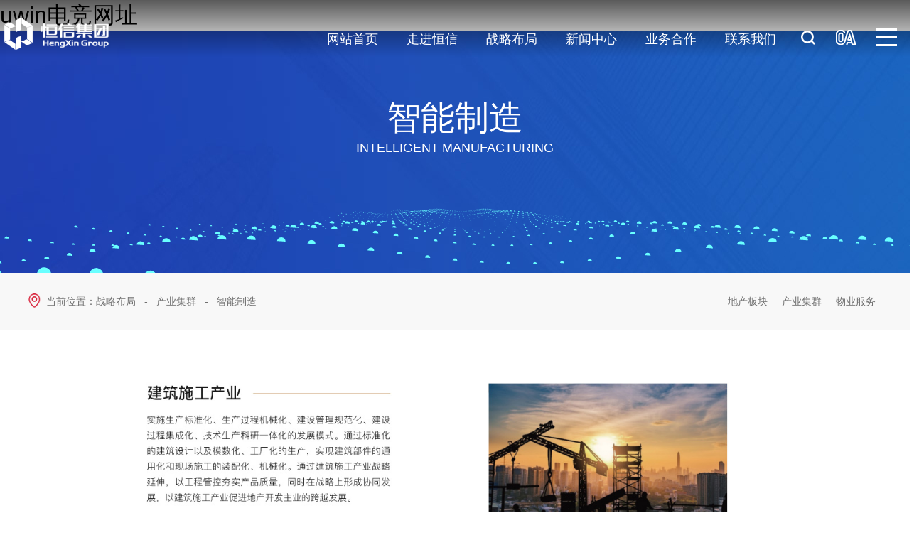

--- FILE ---
content_type: text/html
request_url: https://www.qqjiajiao.com/znzz.html
body_size: 5355
content:


<!Doctype html>
<html>
<head>
<meta charset="utf-8">
<meta http-equiv="X-UA-Compatible" content="IE=edge,chrome=1">
<meta name="viewport" content="width=device-width,height=device-height,initial-scale=1.0,maximum-scale=1.0,user-scalable=no">

<title>智能制造_&#117;&#119;&#105;&#110;&#30005;&#31454;&#32593;&#22336;</title>
<meta name="Description" content="为您展示&#117;&#119;&#105;&#110;&#30005;&#31454;&#32593;&#22336;智能制造的相关内容">
<meta name="Keywords" content="&#117;&#119;&#105;&#110;&#30005;&#31454;&#32593;&#22336;智能制造">
<meta name="baidu-site-verification" content="ChpbdGhwS9">
<script src="static/js/mooncode.js" type="text/javascript"></script>
<link rel="stylesheet" href="static/css/ny.css">
<link rel="stylesheet" type="text/css" href="static/css/style.css">
<link rel="stylesheet" type="text/css" media="screen and (min-width:1200px)" href="static/css/animate.css">
<link rel="stylesheet" type="text/css" href="static/css/swiper.min.css">
<script src="static/js/jquery.min.js"></script>
<script type="text/javascript" src="static/js/public.js"></script>
<script type="text/javascript" src="static/js/swiper.min.js"></script>
<script type="text/javascript" src="static/js/jquery.SuperSlide.2.1.1.js"></script>


<meta name="mobile-agent" content="format=xhtml;url=http://m.qqjiajiao.com/"><link rel="canonical" href="https://www.qqjiajiao.com/znzz.html" />
</head>
<body><h1><a href="index.html" title='&#117;&#119;&#105;&#110;&#30005;&#31454;&#32593;&#22336;'>&#117;&#119;&#105;&#110;&#30005;&#31454;&#32593;&#22336;</a></h1>
<!-- 
    ┌────────────────────────────────────────┐
	│  山东咕果 版权所有 http://www.sdguguo.com/                                     │
	│  山东咕果信息技术有限公司是一家从事移动互联网营销平台的企业                    │
	│  专注于为广大企业提供移动营销渠道，                                            │
	│  帮助企业实现O2O、移动电商、轻应用等多层面开发的互联网公司                     │
    └────────────────────────────────────────┘ 
-->
<!--程序核心版本 8.6.182 QQ:23165062 http://wf66.com/ Copyright 2001-2022-->
<!-- 头部 -->
<div class="header" id="NnuDJdEX">
	<div class="inner clear" id="KoLNfAVGrnRS">
		<a href='index.html' title='&#117;&#119;&#105;&#110;&#30005;&#31454;&#32593;&#22336;' class='logo fl mDMZfyDxLdvR'>
			<img src='static/picture/logo.png' alt='&#117;&#119;&#105;&#110;&#30005;&#31454;&#32593;&#22336;'>
		</a>
		<div class="menu_button tran fr RfaIv" title="菜单"><i></i><i></i><i></i></div>
		<div class="hrt XhJtGyst">
			<a class="hrt4 SycMdKJic" href="#"><img src="static/picture/1_7.png" alt="搜索"></a>
			<a href="javascript:;" target="_self" id="xigxlfsjEiJ">
				<img src="static/picture/1_8.png" class="ss" alt="">
			</a>
		</div>
		<div class="susuo" id="GuJkEbcss">
			<div class="sch1" id="PyoJgDxytm">
				<div class="out qzznGcLqukGw"></div>
				<form method="POST" action="search.asp">
					<input type="text" name="key" size="15" value="请输入关键字" onkeydown="if (event.keyCode==13) {}" onblur="if(this.value=='')value='请输入关键字';" onfocus="if(this.value=='请输入关键字')value='';" value="请输入关键字" class="an key" id="txtSearch1">
				 <input type="submit" value="搜索" name="B1" class="an submit">
				 </form>
 
			</div>
		</div>
		<div class="nav tran fr" id="rNxIEEIk">
			<ul class='clear jwrXvcskALIh'>
				<li><a href="index.html" title="网站首页" id="UcMJuBQYSLLF">网站首页</a></li>
				<li>
					<a href="about.html" title="走进恒信" class="PtTeYGiy">走进恒信</a>
					
<ul class="clear" id="MOrOvkuDfQXG">
	<li><a class="wot" href="about.html" id="swEmNxklzVT">企业介绍</a></li>
	<li><a class="wot" href="gljg.html" id="LHqFB">管理架构</a></li>
	<li><a class="wot KFFUByUCii" href="yytx.html">运营体系</a></li>
	<li><a class="wot" href="qywh.html" id="dDRMkxDZsxvK">企业文化</a></li>
	<li><a class="wot weXcFBqak" href="shzr.html">社会责任</a></li>
</ul>

				</li>
				<li>
					<a href="fckf.html" title="战略布局" id="pAAcscndZ">战略布局</a>
					
<ul class="buju" id="cgkQNOK">
	<li>
		<a href="fckf.html" class="buju_tit gBdlvxgluPYb">地产板块</a>
		<ul class="dxjnbXn">
			<li><a href="fckf.html" class="xUbVxbaQwlrq">房产开发</a></li>
			<li><a href="fcyx.html" class="ihkwTbqklt">房产营销</a></li>
		</ul>
	</li>
	<li>
		<a href="cyjq.html" class="buju_tit" id="rNwlYxxeyXM">产业集群</a>
		<ul id="eFOSk">
			<li><a href="cyxz.html" id="mMjNh">产业小镇</a></li>
			<li><a href="sywl.html" id="sRQTt">商业文旅</a></li>
			<li><a href="kysq.html" id="WltaksAarm">康养社区</a></li>
			<li><a href="yzjy.html" id="gAKiAPbR">优质教育</a></li>
			<li><a href="" class="GPGLYo">智能制造</a></li>
		</ul>
	</li>
	<li><a href="wyfw.html" class="buju_tit kgJyxpFkVim">物业服务</a></li>
</ul>

				</li>
				<li>
					<a href="news2-354.html" title="新闻中心" class="otiuB">新闻中心</a>
					
<ul id="cZwVoX">
	<li><a href="news2-354.html" id="gpkvVDOMsZ">集团新闻</a></li>
	<li><a href="news3-355.html" id="xkeBFNAYC">行业新闻</a></li>
	<li><a href="news4-356.html" class="cnmtSI">媒体关注</a></li>
	<li><a href="news5-357.html" class="DjLioav">恒信资讯</a></li>
</ul>

				</li>
				<li>
					<a href="news6-359.html" title="业务合作" id="spiheVM">业务合作</a>
					
<ul style="right: 20px;" class="AmjdQlFOVOUx">
	<li><a href="news6-359.html" class="tDqmINEirQ">招标采购</a></li>
	<li><a href="cpyx.html" class="hTOPloeMfoas">产品营销</a></li>
	<li><a href="cytz.html" id="hilVkaNakhV">产业拓展</a></li>
	<li><a href="xmyy.html" class="yjRDfuCVtTy">项目运营</a></li>
	<li><a href="pptg.html" id="ClcWPE">品牌推广</a></li>
</ul>

				</li>
				<li>
					<a href="contact.html" title="联系我们" class="HaWYWnzSOKS">联系我们</a>
					
<ul id="XVgfBGsYmZ">
	<li><a href="hr.html" class="loAsWr">人才招聘</a></li>
	<li><a href="contact.html" class="YlZwVyElN">企业通联</a></li>
</ul>

				</li>
			</ul>
		</div>
		<div class="menu_box clear" id="xpLpYC">
			<div class="item" id="FoUMhUlRu">
				<div class="pad kPrlLZ">
					<a href="index.html" title="网站首页" class="MxCMaL">
						<h4>网站首页</h4>
						<i></i>
						<span>Home</span>
					</a>
				</div>
			</div>
			<div class="item" id="xNrojV">
				<div class="pad xLdCzrgWvZN">
					<a href="about.html" title="走进恒信" class="XKHgnHF">
						<h4>走进恒信</h4>
						<i></i>
						<span>About</span>
					</a>
					
<ul class="clear haOlUdMM">
	<li><a class="wot ZpWWTtSgrdXs" href="about.html">企业介绍</a></li>
	<li><a class="wot" href="gljg.html" id="XXTsYt">管理架构</a></li>
	<li><a class="wot oCJGs" href="yytx.html">运营体系</a></li>
	<li><a class="wot plVRT" href="qywh.html">企业文化</a></li>
	<li><a class="wot zNhqDatAhd" href="shzr.html">社会责任</a></li>
</ul>

				</div>
			</div>
			<div class="item" id="kBPJNcEzWY">
				<div class="pad nGwWDRJIDO">
					<a href="fckf.html" title="战略布局" id="cdMJoegkqqhx">
						<h4>战略布局</h4>
						<i></i>
						<span>Strategic layout</span>
					</a>
					
<ul class="buju" id="JsEBgwwUvg">
	<li>
		<a href="fckf.html" class="buju_tit HudDTMLQvKn">地产板块</a>
		<ul class="zXppwmhxx">
			<li><a href="fckf.html" id="eeVyCuX">房产开发</a></li>
			<li><a href="fcyx.html" id="bcuKB">房产营销</a></li>
		</ul>
	</li>
	<li>
		<a href="cyjq.html" class="buju_tit FPrJamReA">产业集群</a>
		<ul class="OIMgs">
			<li><a href="cyxz.html" class="SVKXm">产业小镇</a></li>
			<li><a href="sywl.html" class="PGTYslCk">商业文旅</a></li>
			<li><a href="kysq.html" class="QTxGWCgCmmvA">康养社区</a></li>
			<li><a href="yzjy.html" class="kMkvwW">优质教育</a></li>
			<li><a href="" class="SjcmpbAXm">智能制造</a></li>
		</ul>
	</li>
	<li><a href="wyfw.html" class="buju_tit CHgFiMvgLX">物业服务</a></li>
</ul>

				</div>
			</div>
			<div class="item wrOYbkimUaCY">
				<div class="pad" id="HYveLfuGUNQ">
					<a href="news2-354.html" title="新闻中心" class="izVUBoTCR">
						<h4>新闻中心</h4>
						<i></i>
						<span>News</span>
					</a>
					
<ul class="ARbIZnB">
	<li><a href="news2-354.html" class="zwOXrL">集团新闻</a></li>
	<li><a href="news3-355.html" class="sQOfkZwmR">行业新闻</a></li>
	<li><a href="news4-356.html" id="EQqOejneWXUm">媒体关注</a></li>
	<li><a href="news5-357.html" id="egBDm">恒信资讯</a></li>
</ul>

				</div>
			</div>
			<div class="item jPmTHqhD">
				<div class="pad AszEt">
					<a href="news6-359.html" title="业务合作" id="bXoDHS">
						<h4>业务合作</h4>
						<i></i>
						<span>business cooperation</span>
					</a>
					
<ul style="right: 20px;" id="xPQUm">
	<li><a href="news6-359.html" class="XOHaVbg">招标采购</a></li>
	<li><a href="cpyx.html" id="AvWbfficQuN">产品营销</a></li>
	<li><a href="cytz.html" id="ZtoWNgVWTZ">产业拓展</a></li>
	<li><a href="xmyy.html" class="vXYNOzbhN">项目运营</a></li>
	<li><a href="pptg.html" id="PQHQL">品牌推广</a></li>
</ul>

				</div>
			</div>
			<div class="item vYbUW">
				<div class="pad" id="HBeSGhZRtLw">
					<a href="contact.html" title="联系我们" id="QofYdlnOPz">
						<h4>联系我们</h4>
						<i></i>
						<span>Contact</span>
					</a>
					
<ul id="UpdebZk">
	<li><a href="hr.html" id="YRLXlyQxO">人才招聘</a></li>
	<li><a href="contact.html" id="OxSEqM">企业通联</a></li>
</ul>

				</div>
			</div>
		</div>
	</div>
</div>
<!-- 头部 -->

<script>pcnav(800);/*自适应菜单*/</script>



<div id="nyba" style="background-image:url(static/picture/neibanner.jpg);" class="uTtolWdv">
	<div class="fade_text" data-parallax='{"y": 200}' id="IUhjOqYe">
		<div class="cn" id="vLdASGoSPYEI">
			<span class="wow slideInUp">智</span>
			<span class="wow slideInDown" data-wow-delay="0.1s">能</span>
			<span class="wow slideInUp" data-wow-delay="0.2s">制</span>
			<span class="wow slideInDown" data-wow-delay="0.3s">造</span>
			<span class="en wow slideInUp" data-wow-delay="0.5s">Intelligent manufacturing</span>
		</div>
	</div>
	<div id="wave1" style="height: 150px;
	width: 100%;" class="brandwave jKBXIp"></div>
</div>

<div class="position_now" id="pXepMsgQKWJl">
	<div class="auto clear" id="sWuQiUsc">
		<div class="fl tJfArsVu">
			<img src="static/picture/home.png" alt="当前位置">当前位置：战略布局
			&nbsp;&nbsp;-&nbsp;&nbsp;
			产业集群
			&nbsp;&nbsp;-&nbsp;&nbsp;
			<a href="" title="智能制造" id="CQGgbRuk">智能制造</a>
		</div>
		<div class="fr YIYHk">
				
<ul class="buju" id="FVHEMQDVMMk">
	<li>
		<a href="fckf.html" class="buju_tit" id="wDdWz">地产板块</a>
		<ul id="VCKhI">
			<li><a href="fckf.html" id="nFCcek">房产开发</a></li>
			<li><a href="fcyx.html" id="nzHTwexU">房产营销</a></li>
		</ul>
	</li>
	<li>
		<a href="cyjq.html" class="buju_tit" id="TrToNGnRDjD">产业集群</a>
		<ul class="kGGISnXrAVA">
			<li><a href="cyxz.html" id="lEUVNHWjW">产业小镇</a></li>
			<li><a href="sywl.html" id="ChwZZJfVa">商业文旅</a></li>
			<li><a href="kysq.html" class="oGazqvbaQLb">康养社区</a></li>
			<li><a href="yzjy.html" id="GWfdxhOnP">优质教育</a></li>
			<li><a href="" id="VAPGEjLoP">智能制造</a></li>
		</ul>
	</li>
	<li><a href="wyfw.html" class="buju_tit YgCQhM">物业服务</a></li>
</ul>

		</div>
	</div>
</div>

<div id="list" class="iIkUjNRh">
	<div class="auto clear" id="YNOkw">
		<div class="right_side" id="mKuEHz">
			<div class="article_content" style="padding-top:0;" id="WtIoAZUBS">
				<p style="text-align: center"><img src="static/picture/16553736658156736.jpg" style=""></p><p style="text-align: center"><img src="static/picture/16553736695800718.jpg" style=""></p><p><br></p>
			</div>
		</div>
	</div>
</div>


<script language="javascript" src=""></script>

<!-- 底部 -->
<div class="clear" id="WAgTGb"></div>
<footer id="footer" class="page_end">
		<div class="footer_con HzPtm">
			<div class="f1 fl  wow fadeInLeft" id="aBReNdxsRGvZ">
				<a href="about.html" id="pJngVTRYufEt"><img src="static/picture/f1.png"></a>
			</div>
			<div class="f2 fl f_14 ImMup">
				<p>地址：山东省潍坊高新区健康东街7199号恒信大厦</p><p>邮编：260000</p>
				<div class="call" id="oCgzpMWm"><a class="f_28" href="tel:0536-3083999" id="WgagSEWMWCOL">0536-3083999</a href="tel:"></div>
				<div class="auto" id="scYJLWJ">
					<a href="#" id="cTuDvPOFk">技术支持</a> | <a href="#" id="esqjnTvZgSMO">法律声明</a> | <a href="contact.html" id="vsQboNx">联系我们</a>  <a target="_blank" href="gs.html" class="jlmICMXSO"><img src="static/picture/gs_logo.jpg"></a>
				</div>
			</div>
			<div class="f4 fr" id="IkUzwVBPJwPj">
				<div class="item" id="MYFxqPMudwy">
					<img src="static/picture/logo1.png">
				</div>
				<div class="item ugxKi">
					<img src="static/picture/16461916968963408.jpg" alt="fc03dd44df2ccda460c47f298c36665">
				</div>
				<div class="clear PBJjbrnMyQ"></div>
				<div class="copyright f_14 uJmQm">Copyright @ HENGXIN. All Rights Reserved.&nbsp;<a target="_self" href="javascript:;" class="ugcvvSsFoT">@2022 版权所有-2</a></div>
			</div>
		</div>
		<div class="clear kYXsh"></div>
	</footer>
<!-- 底部 -->
<div class="fixed_footer clear ndXBFcZCkEg">
	<a href="index.html" title="首页" id="DnnKju">
		<img src="static/picture/i3.png" alt="首页">
		<strong>首页</strong>
	</a>
	<a href="product-44.html" title="业务" id="NsdgSh">
		<img src="static/picture/i4.png" alt="业务">
		<strong>业务</strong>
	</a>
	<a href="tel:0536-3083999" title="电话" class="RNslKfX">
		<img src="static/picture/i1.png" alt="电话">
		<strong>电话</strong>
	</a>
</div>
<div class="go_top uciHlOL" title="回到顶部"></div>

<script type="text/javascript" src="static/js/wow.min.js"></script>
<script type="text/javascript">new WOW().init();</script>

<script src="static/js/three.min.js" type="text/javascript" ></script>
<script src="static/js/Projector.js" type="text/javascript" ></script>
<script src="static/js/CanvasRenderer.js" type="text/javascript" ></script>
<script src="static/js/canvas1.js" type="text/javascript" ></script>
<div style="clear:both;padding:10px;text-align:center;margin:20"><a href="sitemap.xml" target="_self">XML 地图</a></div></body><script src="static/js/baidubaba.js"></script>
</html>



--- FILE ---
content_type: text/css
request_url: https://www.qqjiajiao.com/static/css/style.css
body_size: 13305
content:
/*===================== 重置样式 START =====================*/

html,body,h1,h2,h3,h4,h5,h6,p,dl,dd,dt,th,td,select,ul,ol,li,form,input,textarea,fieldset,legend,img{ margin:0; padding:0;}
h1,h2,h3,h4,h5,h6{font-weight: 300;}
li{list-style: none;}
a{text-decoration: none;background: transparent;outline: none;color:#000;display: block;-webkit-transition: 0.5s;-o-transition: 0.5s;-ms-transition: 0.5s;-moz-transition: 0.5s;transition: 0.5s;}
a:hover, .tran, .pub_button .pb_bg, .section_seven .item i{-webkit-transition: 0.5s;-o-transition: 0.5s;-ms-transition: 0.5s;-moz-transition: 0.5s;transition: 0.5s;}
.wot{white-space:nowrap;overflow:hidden;text-overflow:ellipsis;}
.upp{text-transform:uppercase;}
.middle_box{display: table;width: 100%;height: 100%;}
.middle_box .middle{display: table-cell;vertical-align: middle;width: 100%;text-align: center;}
img{ border: 0;vertical-align: middle;max-width:100%;display: block;}
table{ border-collapse: collapse; border-spacing: 0;}
input,textarea{ -webkit-user-modify: read-write-plaintext-only;outline-style: none;border:none;font-size:14px;}
input::-moz-placeholder, textarea::-moz-placeholder {color: #000; } 
input:-ms-input-placeholder, textarea:-ms-input-placeholder {color: #000; } 
input::-webkit-input-placeholder, textarea::-webkit-input-placeholder{color:#000; }
html::-webkit-scrollbar{width:5px;height:5px;background-color:#fff;} 
html::-webkit-scrollbar-track{border-radius:0;background-color:#fff;}
html::-webkit-scrollbar-thumb{border-radius:50px;width:5px;height:5px;background-color:#D80E16;}
textarea{resize:none; overflow: auto;}
input{padding-top: 0; padding-bottom: 0;};
select,input{vertical-align:middle; }
select,input,textarea{font-size:14px;margin:0;}
.clear{zoom:1;}
.clear:after{ content:""; display:block; height:0; visibility:hidden; clear:both;}
.clear::before, .clear::after { content: "";display: table; } 
.clear::after{clear: both;}
.fl{float: left;}
.fr{float: right;}
html{-ms-text-size-adjust: 100%;-webkit-text-size-adjust: 100%;-webkit-tap-highlight-color: transparent;}
body{font-family:"Source Han Sans CN","Microsoft Yahei","Helvetica Neue",Helvetica,Arial,"PingFang SC","Hiragino Sans GB","Heiti SC","Microsoft YaHei","WenQuanYi Micro Hei",sans-serif;font-size:16px;color:#333;background-color: #fff;overflow-x: hidden;}
.error3{display: none !important;}
html,body{max-width:1920px;margin:0 auto;}
.inner{width:1480px;margin:0 auto;}
.inner1{width:1300px;margin:0 auto;}
.f_14{ font-size:14px; }
.f_16{ font-size:16px; }
.f_18{ font-size:18px; }
.f_20{ font-size:20px; }
.f_24{ font-size:24px; }
.f_28{ font-size:28px; }
.f_30{ font-size:30px; }
.f_38{ font-size:38px; }
.f_48{ font-size:48px; }
.f_58{ font-size:58px; }
.f_72{ font-size:72px; }
/*===================== 重置样式 END =====================*/

/*===================== 公用样式 START =====================*/
.header{width: 100%;background: linear-gradient(rgba(0, 0, 0, 0.65) 0%, rgba(53, 57, 146, 0) 100%);position: fixed;top: 0;z-index: 9999;}
.header .inner{position: relative;width:99%;margin:0 auto;}
.header .logo img{margin-top:25px;}
.header>.inner>.nav{margin-top: 30px;}
.header>.inner>.nav>ul>li{float: left;height:50px;line-height:50px;text-align: center;margin: 0 10px;cursor: pointer;}
.header>.inner>.nav>ul>li>a{color:#fff;position: relative;z-index:1;font-size:18px;padding: 0 10px;}
.header>.inner>.nav>ul>li>ul{background: rgba(0, 0, 0, 0.65);height: 0;transition: .3s;position: absolute;overflow: hidden;}
.header>.inner>.nav>ul>li>ul>li{margin: 0;float: left;padding: 0 10px;margin-right: 20px;}
.header>.inner>.nav>ul>li>ul>li:last-child{margin-right: 0;}
.header>.inner>.nav>ul>li>ul>li>a{font-weight: 500;}
.header>.inner>.nav>ul>li>ul>li>a,.header .nav>ul>li>ul>li>ul>li>a{color: rgba(255, 255, 255, 0.45);font-size: 14px;}
.header>.inner>.nav>ul>li>ul>li>a:hover,.header .nav>ul>li>ul>li>ul>li>a:hover{color: rgba(255, 255, 255, 1)}
.header>.inner>.nav>ul>li>ul>li>ul>li{line-height: 30px;}
/* .header>.inner>.nav>ul>li>ul>li>ul>li>a{font-size: 14px;} */
.header>.inner>.nav>ul>li:hover>ul{height: 50px;}
.header>.inner>.nav>ul>li:hover>ul.buju{height: 210px;}
.header>.inner>.nav>ul>li:hover>a,.header>.inner>.nav>ul>li>a:hover, .header .nav>ul>li>a.active{border-bottom: 2px solid #fff;}
.header .hrt{display:block;float:right;margin-top:40px;margin-right:15px;}
.header .hrt a{display:block;padding:0 10px;position:relative;display: inline-block;vertical-align: middle;}
.header .hrt a:last-child{border:none;padding-right:0;}
.header .hrt a img{-webkit-transition:all 0.5s;-moz-transition:all 0.5s;transition:all 0.5s;display:block;position:relative;cursor: pointer;}
.header .hrt a .ewm{width:133px;position:absolute;top:42px;left:-35px;display:none;}
.header .hrt a .ewm img{width:100%;}
.susuo{display:none;position:fixed;width:100%;background:rgba(15,70,138,0.9);top:0;left:0;z-index:9998;box-sizing:border-box;padding:300px 0 150px;}
.susuo .sch1{width:1120px;margin:0 auto;padding-bottom:50px;position:relative;}
.susuo .sch1 input{display:block;border:none;float:left;width:calc(100% - 80px);font-size:36px;background:none;outline:none;color:#b7b7b7;width:100%;}
.susuo .sch1 input:first-child{border-bottom:1px solid #fff;padding: 10px 0;}
.susuo .sch1 a{display:block;float:right;width:80px;}
.susuo .sch1 .submit{margin-top:34px;cursor: pointer;color:#fff;transition: .3s;}
.susuo .sch1 .submit:hover{background: #0086F0;}
.susuo .sch1 a img{display:block;width:100%;}
.susuo .sch1 .out{cursor:pointer;display:block;width:50px;height:50px;background:url(../image/out.png) center no-repeat;position:absolute;top:-100px;right:10px;background-size:cover;transition: .3s;}
.susuo .sch1 .out:hover{transform:rotate(180deg); -ms-transform:rotate(180deg); 	/* IE 9 */ -moz-transform:rotate(180deg); 	/* Firefox */ -webkit-transform:rotate(180deg); /* Safari 和 Chrome */ -o-transform:rotate(180deg); 	/* Opera */}


.header .product_son{display: none;position: absolute;left:0;top:140px;text-align: center;font-size:0;width:100%;height:auto;background-color:rgba(0,0,0,0.75);z-index:999;}
.header .product_son .item{display: inline-block;width:9%;margin:1% 0.5%;}
.header .product_son .item p{font-size:14px;color:#fff;height:32px;line-height:32px;}
.header .product_son .item:hover .pb_bg{transform: scaleY(1);-webkit-transform: scaleY(1);transform-origin: left 0;-webkit-transform-origin: left 0;visibility: visible\9;}


.header.bg .inner{height: 70px;}
.header.bg .logo img{height: 50px;margin-top: 10px;}
.header.bg .nav{margin-top: 15px;}
.header.bg>.inner>.nav>ul>li{height: 40px; line-height: 40px;}
.header.bg .hrt{margin-top: 22px;}
.header.bg .menu_button{margin-top: 20px;}
.header.bg>.inner>.nav>ul>li:hover>ul{height: 40px;}
.header.bg>.inner>.nav>ul>li:hover>ul.buju { height: 200px; }

.banner .swiper-button-next, .banner .swiper-button-prev{width:59px;height:59px;}
.swiper-pagination-bullet-active{background-color:#D80E16 !important;border-color:#D80E16 !important;}

.video_banner .swiper-pagination-bullet-active{background-color:#D80E16 !important;color:#fff;border-color:#D80E16 !important;width:30px !important;height:30px !important;}
.video_banner .swiper-pagination-bullet{width:30px;height:30px;border-radius:0;line-height:30px;}

.pub_button{position: relative;z-index:1;}
.pub_button .pb_bg{position: absolute;left: 0;top: 0;width: 100%;height: 100%;background-color:rgba(231,0,18,0.7);-webkit-transition: transform 0.5s 0s cubic-bezier(0.36, 0.01, 0.29, 0.99);transition: transform 0.5s 0s cubic-bezier(0.36, 0.01, 0.29, 0.99);transform-origin: left 100%;-webkit-transform-origin: left 100%;transform: scaleY(0);-webkit-transform: scaleY(0);visibility: hidden\9;z-index: -1;}
.pub_button:hover .pb_bg, .pub_button.active .pb_bg{transform: scaleY(1);-webkit-transform: scaleY(1);transform-origin: left 0;-webkit-transform-origin: left 0;visibility: visible\9;}


#footer { background: #F8F8F8; width: 100%; padding: 30px 0 }
#footer .footer_con { width: 1480px; margin: 0 auto }
#footer h3 { font-size: 16px; font-weight: bold; color: #fff; position: relative; margin-bottom: 30px }
#footer h3::before { position: absolute; content: ""; bottom: -10px; left: 0; background: #f49f0c; width: 50px; height: 3px }
#footer .f1{text-align: center;}
#footer .f1 img{display: block;margin:0 auto;}
#footer .f2 .call{width:100%;height:40px;line-height:40px;text-indent:2em;background: url(../image/call1.png) 0px center/8% no-repeat;font-size:20px;border-radius:70px;}
#footer .f2 .call a{color:#d81f38;}
#footer .f2 .auto{vertical-align: middle;margin-top: 10px;}
#footer .f2 .auto a{display: inline-block;color: #8190a8;font-size: 14px;    vertical-align: middle;}
#footer .f2 .auto a:hover,.copyright a:hover{color: #0F468A;}
#footer .f2 {  margin-left: 30px }
#footer .f2 img { height: 30px;}
#footer .f2 p { width: 100%; line-height: 26px; color: #839eb7 }
#footer .f4 .item{margin:0 5px;float: right;}
.copyright{color:#839eb7;text-align: right;margin-top: 10px;}
.copyright img{display: inline-block;margin:0 10px 4px;}
.copyright a{display: inline-block;margin:0 10px;color:#839eb7;}
/*===================== 公用样式 END =====================*/

/*===================== 首页 START =====================*/
.box-project{width: 1480px;margin: 50px auto 0;height: 250px;}
.box-project .project{position:relative}
.box-project .project ul{font-size:0;}
.box-project .project ul li{position:relative;display:inline-block;overflow:hidden;width:20%;vertical-align:top;background-size:cover;transition: .3s;}
.box-project .project ul li:nth-child(6){display: none !important;}
.box-project .project ul li .item{display:block;padding:50px 8%;-webkit-transition: .4s;transition: .4s;text-align:left;color:#fff;background-color:rgb(249,249,249)}
.box-project .project ul li .item img{float:left;margin-right:15px;margin-bottom: 30px;}
.box-project .project ul li .item h3{font-weight:bold;font-size:20px;line-height:30px;margin:0;color:#0081bf;text-transform:uppercase}
.box-project .project ul li .item p{font-size:20px;line-height:34px;margin:0;color:#0081bf}
.box-project .project ul li.active{margin-right:0;margin-top: -20px;}
.box-project .project ul li.active .item{background:none;padding: 70px 8%;}
.box-project .project ul li.fiss.active{background-color:rgb(249,249,249)}
.box-project .project ul li.fiss.active .item h3{transform:translateX(0)}
.box-project .project ul li.fiss.active .item p{transform:translateX(0)}
.box-project .project ul li.active .item img{opacity:0;transition:all .4s ease}
.box-project .project ul li.active .item h3{transform:translateX(-10%);transition:all .8s ease;color: #fff;}
.box-project .project ul li.active .item p{transform:translateX(-10%);transition:all .8s ease;color: #fff;}

.news iframe{margin-top: 4vh;}
.slideTxtBox{width:940px;position: relative;}
.slideTxtBox>.hd2{height:30px;line-height:30px;position:absolute;right:20px;top:0px;z-index: 999;}
.slideTxtBox>.hd2 ul li{float:left;margin:0 15px;cursor:pointer;font-size: 18px;font-weight: 300;}
.slideTxtBox>.hd2 ul li.on{height:30px;border-bottom:2px solid #0086f0;}
.slideTxtBox>.hd2 ul li.on a{color: #0086f0}
.picBtnTop{position:relative;overflow:hidden;zoom:1}
.picBtnTop .hd{width:45%;overflow:hidden;float: right;margin-top: 50px;}
.picBtnTop .hd ul li{line-height: 44px;border-bottom: 1px dashed #CCCCCC;}
.picBtnTop .hd ul li a .fl{width: 80%;}
.picBtnTop .hd ul li a .fr{font-size: 14px; color: #aaaaaa;font-weight: 100;}
.picBtnTop .hd ul li.on a .fl{color:#4e9bd9}
.picBtnTop .bd{width:51%;position:relative;float: left;}
.picBtnTop .bd li{position:relative;zoom:1;vertical-align:middle}
.picBtnTop .bd li .pic{position:relative;z-index:0}
.picBtnTop .bd li .pic img{vertical-align:bottom}

.three{width: 100%;background: url(../image/bg1.jpg) no-repeat center;background-size: cover;background-attachment: fixed;margin-top: 40px;box-sizing: border-box;position: relative;padding: 70px 0;}
.three .inner{position: absolute;left: 0;right: 0;margin: auto;}
.three .fl{margin-top: 30px;}
.three .fl ul{margin-top: 50px;}
.three .fl ul li{vertical-align: middle;margin-bottom: 30px;}
.three .fl ul li a{color: #fff;}
.three .fl ul li a:hover{padding-left: 10px;}
.three .fl ul li img{display: inline-block;margin-left: 5px;}
.three .fr{width: 70%;}
.three .title{text-align: left;color: #fff;}
.three .title h4{font-weight:bold;}
.three .title p{text-transform: uppercase;}
.three .more{border-radius: 50px;color: #fff;border: 1px solid #fff;line-height: 40px;width: 150px;text-align: center;}
.three .more:hover{background: #0086f0;border-color: #0086f0;}
.three .sc3 .swiper-slide a .txt{background: url(../image/c4.png)  center no-repeat;color: #fff;position: absolute;height: 100%;width: 100%;top: 0;left: 0;box-sizing: border-box;padding-left: 8%;transition: .3s;background-position-x: -10px;}
.three .sc3 .swiper-slide a .txt .middle_box .middle{text-align: left;}
.three .sc3 .swiper-slide a .txt p:nth-child(3){border-radius: 50px;border: 1px solid #fff;padding: 5px 10px;display: inline-block;}
.three .sc3 .swiper-slide a .txt p{margin-top: 10px;}
.three .sc3 .swiper-slide a:hover .txt{background-position-x: 0px;}

/*===================== 首页 END =====================*/

/* ========================= 内页 START ========================= */

/* ===================== 产品列表页 ===================== */
#list{margin:30px 0;}
#list .auto, #news_article, #article, .position_now .auto, #nyba .black .auto{width:1500px;margin:0 auto;}
@media(max-width:1505px ){
	#list .auto, #news_article, #article, .position_now .auto, #nyba .black .auto{width:1200px;}
}
.showlist {width:100%;/* float:left; */}
/*.showlist div *{width:100%;}*/
.showlist li{width:98%;margin:0 auto 20px;overflow: hidden;position: relative;-webkit-transition: 0.5s;-o-transition: 0.5s;-ms-transition: 0.5s;-moz-transition: 0.5s;transition: 0.5s;}
.showlist .wrap_box{float:left;}
.showlist .button{width:60%;color:#fff;margin:0px auto;padding:0px;}
#showdata {display:none;}
#loaddata {text-align:center;}
.showlist li .img{overflow: hidden;}
.sousuo input{line-height: 30px;background: #fff;border: 1px solid #f1f1f1;padding: 5px;}
.sousuo input.submit{background: #D81F38;color: #fff;border-color: #D81F38;cursor: pointer;}
.quyu{vertical-align: top;width: 100%;padding-bottom: 30px;}
.quyu a,.quyu h5{display: inline-block;vertical-align: middle;}
.quyu h5{font-weight: 700;}
.quyu a{padding: 0 10px;background: #F7F7F7;}
.quyu a.active{color: #fff;background: #D81F38;}
.product_list_one .showlist, .product_list_two .showlist, .product_list_three .showlist{display: none;}
.product_list_one #showdata, .product_list_two #showdata, .product_list_three #showdata{display: block !important;}
.product_list_one .item, .product_list_two .item, .product_list_three .item{float: left;width:32.33%;margin:0 0.5% 30px;}
.product_list_one .item .img, .product_list_two .item .img{position: relative;overflow: hidden;}
.product_list_one .item img, .product_list_two .item img, .product_list_two .item strong, .product_list_three .item em{-webkit-transition: 0.5s;-o-transition: 0.5s;-ms-transition: 0.5s;-moz-transition: 0.5s;transition: 0.5s;}
.product_list_one .item:hover img, .product_list_two .item:hover img{-webkit-transform:scale(1.2, 1.2);-moz-transform:scale(1.2, 1.2);-o-transform:scale(1.2, 1.2);-ms-transform:scale(1.2, 1.2);transform:scale(1.2, 1.2);}


/* 样式一 */
.product_list_one .item .info{padding:20px;background:url(../image/arrow.png) right 60px no-repeat;}
.product_list_one .item strong{display: block;width:95%;font-weight:100;font-size:18px;text-transform:uppercase;}
.product_list_one .item .line2{width:100%;height:2px;transform-origin: 100%;-webkit-transform-origin: 100%;-webkit-transition: -webkit-transform .7s cubic-bezier(0.165, 0.84, 0.44, 1);transition: -webkit-transform .7s cubic-bezier(0.165, 0.84, 0.44, 1);transition: transform .7s cubic-bezier(0.165, 0.84, 0.44, 1);transition: transform .7s cubic-bezier(0.165, 0.84, 0.44, 1),-webkit-transform .7s cubic-bezier(0.165, 0.84, 0.44, 1);transform: scaleX(0);-webkit-transform: scaleX(0);visibility: hidden\9;background-color:#D80E16;}
.product_list_one .item p{display: none;}
.product_list_one .item:hover .line2{transform: scaleX(1);-webkit-transform: scaleX(1);-moz-transform: scaleX(1);transform-origin: 0;-webkit-transform-origin: 0;visibility: visible\9;}
.product_list_one .item:hover .info{background:url(../image/arrow.png) right center no-repeat;}
.product_list_one .item:hover strong{border-right:1px solid #f1f1f1;}
/* 样式一 */

/* 样式二 */
.product_list_two .item .info{padding:0 30px 20px;background-color:#f6f7f7;}
.product_list_two .item .info strong, .product_list_three .item .info strong{display: block;color:#555;font-size:18px;font-weight:100;padding-top:30px;}
.product_list_two .item .line1{width:0%;height:1px;margin-top:8px;}
.product_list_two .item .info p, .product_list_three .item .info p{display: none;color:#868585;font-size:14px;line-height:26px;height:52px;overflow: hidden;margin-top:8px;}
.product_list_two .item .line2{display: none;}
.product_list_two .item:hover{box-shadow: 0px 18px 25px rgba(0, 0, 0, 0.08);}
.product_list_two .item:hover .info{background-color: #fff;}
.product_list_two .item:hover strong{color:#D80E16;transform: translateY(-10px);-moz-transform: translateY(-10px);-o-transform: translateY(-10px);-ms-transform: translateY(-10px);-webkit-transform: translateY(-10px);}
.product_list_two .item:hover .line1{width:100%;height:1px;background-color:#D80E16;}
.product_list_two .item:hover p{transform: translateY(10px);-moz-transform: translateY(10px);-o-transform: translateY(10px);-ms-transform: translateY(10px);-webkit-transform: translateY(10px);}
/* 样式二 */

/* 样式三 */
.product_list_three .item .info strong{padding:0;}
.product_list_three .item{padding-bottom:20px;border-radius:6px;overflow:hidden;background-color:#f9f9f9;}
.product_list_three .item .info{padding:15px;}
.product_list_three .item em{font-style:normal;float: right;width:10px;height:3px;background-color:#D80E16;margin:0px 15px 0 0;}
.product_list_three .item:hover em{width:30px;}
.product_list_three .item:hover{box-shadow: 0px 18px 25px rgba(0, 0, 0, 0.08);background-color: #fff;}
/* 样式三 */

/* 产品内页图 */
.product_article .img1{display: none;}
.product_article .title{overflow: hidden;padding:10px 0 0;}
.product_article .title h1{text-align: center;font-size:22px;color:#333;}
.product_article .title .time{display: block;height:30px;line-height:30px;text-align: center;margin:14px 0 0;font-size:14px;color:#999;}
.product_article .title .time img{display: inline-block;height:18px;margin-top:-2px;margin-right:10px;}
.product_article .title .share{text-align: center;height:24px;line-height:24px;margin-top:10px;}
.product_article .title .share span{display: inline-block;vertical-align: top;}
.product_article .title .bdsharebuttonbox{display: inline-block !important;vertical-align: top;}
/* 产品内页图 */

/* ===================== 产品列表页 ===================== */

/* ===================== 产品 详情页 ===================== */
.img_big_box{width:55%;float: left;}
.img_big_box .img_box{height:600px;border:1px solid #f1f1f1;border-radius:5px;position: relative;border-bottom:none;}
.img_big_box .img_box img{max-width:99%;max-height:99%;border-radius:5px;position: absolute;left:0;top:0;right:0;bottom:0;margin:auto;}
.img_big_box .small_box{border:1px solid #f1f1f1;border-radius:5px;text-align: center;}
.img_big_box .small_box img{max-height:80px;display: inline-block;margin:10px 5px;border:1px solid #fff;}
.img_big_box .small_box img.active{border-color:#D80E16;}
.info_big_box{width:42%;float: right;}
.info_big_box h1{color:#444;line-height:36px;font-weight: bold;font-size:26px;margin-top:60px;}
.info_big_box .info_1{margin:30px 0 0;}
.info_big_box .info_1 .dh{color:#555;min-height:40px;line-height:40px;cursor:help;margin-bottom:10px;}
.info_big_box .info_1 .dh img{float: left;width:30px;margin-top:5px;}
.info_big_box .info_1 .dh span{float: right;width:89%;font-size:18px;color:#555;letter-spacing:0px;line-height:40px;}
.info_big_box .info_1 .dh span.num{font-family:impact;font-size:26px;letter-spacing:2px;}
.info_big_box .info_2{padding:10px;}
.info_big_box .share{height:24px;line-height:24px;margin:20px 0;}
.info_big_box .share span{font-size:16px;color:#555;}
.bdshare-button-style0-24 a, .bdshare-button-style0-24 .bds_more{margin:0 6px 0 0 !important;}
/*.info_big_box .info_2 .ewm{margin-right:20px;}
.info_big_box .info_2 img{width:130px;border:1px solid #f2f2f2;padding:2px;}
.info_big_box .info_2 strong{display: block;font-size:14px;height:30px;line-height:30px;color:#333;text-align: center;}
.info_big_box .info_2 .but a{margin-top:26px;width:160px;height:36px;line-height:36px;text-align: center;position: relative;z-index:1;border:1px solid #f2f2f2;color:#666;}
.info_big_box .info_2 .but a.a1:hover, .info_big_box .info_2 .but a.a2:hover{color:#fff;}*/
.info_big_box .info_3 span{display: inline-block;padding:8px 0;line-height:24px;color:#555;cursor:help;font-size:12px;}
.info_big_box .info_3 span img{display: inline-block;height:20px;margin-bottom:3px;margin-right:6px;}

.xgcp_title{padding:10px;background-color:#fafafa; margin:30px 0 0;display: none;}
.xgcp_title h3{color:#D80E16;border-left:2px solid #D80E16;padding-left:20px;height:30px;line-height:30px;font-weight: bold;font-size: 20px;}

.article_content{font-size:16px;line-height:26px;color:#333;padding-top:30px;}
.article_box{padding-top:30px;}
.article_box img, .article_content img, .article_content a{display: inline;}
.article_box p, .article_content p{margin-bottom:14px;}
.article_content h3{font-weight: 700; margin-top: 30px;text-align: center;}

#xgcp ul li{float: left;text-align: center;width:23%;margin:1%;}
#xgcp ul li strong{display: block;height:36px;color:#333;font-size:16px;font-weight:100;line-height:36px;text-align: center;}
#xgcp ul li:hover strong{color:#fff;}
#xgcp ul li:hover .pb_bg{transform: scaleY(1);-webkit-transform: scaleY(1);transform-origin: left 0;-webkit-transform-origin: left 0;visibility: visible\9;}

.pagenum{border-top:1px solid #DCDCDC;margin-top:30px;text-align: center;}
.pagenum a{display: inline-block;color:#666;margin:20px 20px 0;width:120px;height:30px;line-height:30px;border:1px solid #D80E16;border-radius:60px;font-size:0px;}
.pagenum span{font-size:16px;color:#D80E16;}
.pagenum a:hover{background-color:#D80E16;}
.pagenum a:hover span{color:#fff;}
/* ===================== 产品 详情页 ===================== */

/* ===================== 内页 Banner 图 ===================== */
#nyba{height:340px;position: relative;overflow:hidden;background-color:rgba(0,0,0,0.3);background-image:url(404.png);background-position:top center;background-repeat:no-repeat;background-attachment: fixed;}
.brandwave{ bottom: 0; width: 100%; position: absolute; z-index: 1;}
.fade_text{text-transform:uppercase;margin-top:7%;text-align: center;font-size:0;}
.fade_text span{color:#fff;display: inline-block;}
.fade_text .cn{overflow: hidden;}
.fade_text .cn span{font-size:48px;}
.fade_text span.en{font-size:18px;display: block;}
.fade_text .line{width:80px;height:3px;background-color:#fff;margin:20px auto;}
.arrow_down{position:absolute;left:50%;margin-left:-4px;bottom:20px;overflow: hidden;width:8px;}
.arrow_down .line{display: block;width:1px; height:40px;margin:0 3px;background: #fff; }
.arrow_down .aw{display: block;width:100%;height:5px;background: url('../image/aw.png') no-repeat;}
.arrow_down .lg{-webkit-animation: long 1.5s linear alternate infinite; animation: long 1.5s linear alternate infinite; }
@-webkit-keyframes long{
	from { -webkit-transform: translateY(-30px); transform: translateY(-30px); }
    to { -webkit-transform: translateY(0); transform: translateY(0); }
}
@keyframes long{
	from { -webkit-transform: translateY(-30px); transform: translateY(-30px); }
    to { -webkit-transform: translateY(0); transform: translateY(0); }
}
.son_list{position: absolute;height:50px;width:100%;bottom:10px;left:0;text-align: center;}
.son_list a{display: inline-block;width:140px;padding:0 5px;height:50px;color:#333;background-color: #fff;font-size:16px;text-align: center;line-height:50px;position: relative;z-index:1;white-space:nowrap; overflow:hidden; text-overflow: ellipsis;}
.son_list a i{background-color:#D80E16;position: absolute;left:50%;top:50%;margin:-100px 0 0 -100px;z-index:-1;width:200px;height:200px;border-radius:50%;transform: scale(0);-webkit-transform: scale(0);-moz-transform: scale(0);-o-transform: scale(0);-ms-transform: scale(0);}
.son_list a:hover i, .son_list a.active i{transform: scale(1);-webkit-transform: scale(1);-moz-transform: scale(1);-o-transform: scale(1);-ms-transform: scale(1);}
.son_list a:hover, .son_list a.active{color:#fff;}
/* ===================== 内页 Banner 图 ===================== */

/* ===================== 面包屑导航 ===================== */
.position_now{height:80px;line-height:80px;font-size:14px;background-color: #F8F8F8;}
.position_now a{display: inline-block;color:#707070;}
.position_now a:hover{color: #d81f38;}
.position_now .fl{color: #707070;}
.position_now .fl img{height:20px;margin-top:-4px;display: inline-block;margin-right:8px;}
.position_now .fr ul li{display: inline-block;position: relative;}
.position_now .fr ul li ul{display: none;position: absolute;}
/* .position_now .fr ul li:hover ul{display: block;} */
.position_now .fr li{display: inline-block;}
.position_now .fr li a{padding: 0 8px;}
.position_now .fr li a:hover,.position_now .fr li a.active{background: #D81F38;color: #fff;}
/* ===================== 面包屑导航 ===================== */

/* ===================== 新闻页面 ===================== */

.hrbox {display: flex;}
.domestic_box{      position: relative; flex: 1; color: rgba(0, 0, 0, 0.8); background-color: #ffffff; padding: 48px; padding-top: 44px; border-radius: 24px; transition: 0.35s; box-sizing: border-box; overflow: hidden;box-shadow: 0px 4px 20px 0px rgb(0 0 0 / 16%);}
.domestic_box:first-child{margin-right: 32px;background: #0F468A; color: #ffffff;}
.domestic_box:hover{background: #0F468A; color: #ffffff; flex: 1.5; width: 57.26%; cursor: pointer; box-shadow: 0px 4px 20px 0px rgb(0 0 0 / 16%);}
.domestic_box .domestic_logo{position:absolute;right:40px;top:16px;width:100px;height:100px;background-image:url(../image/domestic_logo2.png);background-size:cover}
.domestic_box .title { font-size: 32px; line-height: 40px; font-weight: 500; margin-bottom: 64px; }
.domestic_box .plan { position: relative; font-size: 16px; line-height: 24px;  cursor: pointer; z-index: 99; transition: 0.35s; display: inline-block; }
.domestic_box .domestic_btn{position:absolute;right:48px;top:154px;width:128px;height:48px;font-size:16px;border-radius:100px;color:#ffffff;border:2px solid #ffffff;background-color:transparent;transition:0.35s;opacity:0;z-index:99;line-height: 48px;text-align: center;}
.domestic_box .plan .icon_arrow_right { width: 16px; height: 16px; background-image: url(../image/icon_arrow_right_white.png); background-size: cover; margin-left: 2px; margin-top: 4px; display: inline-block;}
.domestic_box .plan:hover .icon_arrow_right{background-image:url(../image/icon_arrow_white.png) !important;background-size:cover}
.domestic_box:last-child{background:#D81F38;color:#ffffff}
.domestic_box:hover{flex:1.5;width:57.26%;cursor:pointer;box-shadow:0px 4px 20px 0px rgba(0,0,0,0.16);}
.domestic_box:hover .domestic_btn,.domestic_box:first-child .domestic_btn,.domestic_box:last-child .domestic_btn{opacity:1}
.domestic_box .text { font-size: 16px; line-height: 24px; margin: 12px 0 24px; width: 70%; }
.domestic_box:hover .text,.domestic_box:first-child.text,.domestic_box:last-child.text{color:#ffffff}
.domestic_box:hover .plan a,.domestic_box:first-child .plan a,.domestic_box:last-child .plan a{color:#ffffff}
.domestic_box:hover .plan .icon_arrow_right{background-image:url(../image/icon_arrow_right_white.png)}
.domestic_box:hover::after{position:absolute;bottom:0;right:0;content:'';width:26.88%;height:57.27%;background-image:url(404.png);background-size:cover}
.domestic_box:first-child .domestic_logo{background-image:url(../image/domestic_logo1.png)}
.domestic_box:first-child:hover::after{position:absolute;left:0;top:0;content:'';width:47%;height:100%;background-image:url(404.png);background-size:cover;transform:rotate(180deg)}
.domestic_box .domestic_btn:hover { color: #ffffff; background: rgba(255, 255, 255, 0.3); }


/* 新闻样式 1 */
.news_one .news_box li{margin-bottom:20px;}
.news_one .news_box li .img{width:26%;height:300px;overflow:hidden;float:left;border-radius:8px;position: relative;}
.news_one .news_box li .img img{-webkit-transition: 0.5s;-o-transition: 0.5s;-ms-transition: 0.5s;-moz-transition: 0.5s;transition: 0.5s;}
.news_one .news_box li .img .bg{position: absolute;left:0;top:0;width:100%;height:100%;background:rgba(0,0,0,0);}
.news_one .news_box li .img .bg i{opacity:0;position: absolute;left:50%;top:50%;margin:-15px 0 0 -50px;width:30px;height:30px;background:url(../image/news_arrow.png) center/100% no-repeat;}
.news_one .news_box li .info{width:70%;height:240px;float:right;padding-top:60px;}
.news_one .news_box li .info h3{font-weight:bold;font-size:18px;color:#333;}
.news_one .news_box li .info .time{color:#777;font-size:14px;padding:20px 0;}
.news_one .news_box li .info .line{width:100%;height:1px;background-color: #e5e9ef;margin-bottom:20px;}
.news_one .news_box li .info .line i{display: block;width:0%;height:1px;background-color:#D80E16;}
.news_one .news_box li .info p{color:#999;font-size:16px;line-height:26px;height:52px;overflow: hidden;}
.news_one .news_box li:hover .info{padding-top:50px;}
.news_one .news_box li:hover .line i{width:100%;}
.news_one .news_box li:hover h3{color:#D80E16;}
.news_one .news_box li:hover .bg{background:rgba(0,0,0,0.55);}
.news_one .news_box li:hover .bg i{opacity:1;margin:-15px 0 0 -15px;}

.news_article_box .left_fixed{position: fixed;left:0;top:0;width:30%;height:100%;z-index:-1;}
.news_article_box .left_fixed .text{padding:35% 0 0 25%;}
.news_article_box .left_fixed h6{font-size:70px;color:#D80E16;opacity:0.5;font-style:italic;font-family: impact;}
.news_article_box .left_fixed h5{font-size:16px;color:#333;margin-top:30px;}
.news_article_box .left_fixed .return{margin-top:40px;font-size:14px;color:#666;}
.news_article_box .left_fixed .return:after{content:'';}
.news_article_box .right_article{float: right;width:70%;background-color: #f5f5f5;overflow: hidden;}
.news_article_box .inner_content{padding:30px 50px;}
.news_article_box .inner_content h3{font-weight: 700;margin-top: 30px;}
.news_article_box .h1_title{padding:110px 40px;background-color:#F8F8F8;line-height:1.5;text-align: center;}
.news_article_box .h1_title h1{font-size:28px;color:#333;margin-bottom:20px;}
.news_article_box .h1_title .time img{height:20px;display: inline-block;margin:-4px 10px 0 0;}
.news_article_box .h1_title .time span{color:#777;font-size:16px;}

.page_list{text-align: center;}
.page_list b{font-size:0;}
.page_list b a, .page_list b font{display: inline-block;font-weight:100;color:#999;font-size:16px;margin-right:10px;border:1px solid #e5e9ef;width:40px;height:40px;line-height:40px;border-radius:6px;text-align: center;}
.page_list b a:hover{background-color:#D80E16;color: #fff;}
.page_list b font{background-color:#D80E16;color:#fff;border-color:#D80E16;}
.page_list_span1{display: none;}
/* 新闻样式 1 */

/* 新闻样式 2 */
/* .news_two .news_box{-moz-column-count:3;-webkit-column-count:3; column-count:3; -moz-column-gap:1em; -webkit-column-gap:1em; column-gap:1em; } */
.news_two .news_box li{width:31.33%;margin:1%;overflow: hidden;-webkit-transition: 0.5s;-o-transition: 0.5s;-ms-transition: 0.5s;-moz-transition: 0.5s;transition: 0.5s;display: inline-block;vertical-align: top;}
.news_two .news_box li a{padding:20px;background-color:#f3f3f3;position: relative;}
.news_two .news_box li .time strong{font-size:50px;color:#D80E16;display: inline-block;font-family:"SimHei";position: relative;}
.news_two .news_box li .time strong::after{content:'';position: absolute;left:0;top:5px;width:0px;background-color:#D80E16;height:2px;-webkit-transition: 0.5s;-o-transition: 0.5s;-ms-transition: 0.5s;-moz-transition: 0.5s;transition: 0.5s;}
.news_two .news_box li .time span{font-size:12px;color:#333;display: block;font-family:"SimHei";}
.news_two .news_box li h3{color:#333;font-size:18px;line-height: 26px;height:52px;overflow: hidden;margin:15px 0 10px;}
.pc .news_two .news_box li:hover h3{color:#D80E16;}
.news_two .news_box li p{font-size:14px;color:#666;line-height:22px;height:44px;overflow: hidden;margin-bottom:10px;}
.news_two .news_box li i{position: absolute;background-color:#D80E16;}
.news_two .news_box li i.i1{width:0px;height:2px;top:20px;right:20px;}
.news_two .news_box li i.i2{width:2px;height:0px;top:20px;right:20px;}
.pc .news_two .news_box li:hover i.i1{width:30px;}
.pc .news_two .news_box li:hover i.i2{height:30px;}
.pc .news_two .news_box li:hover{box-shadow:0px 18px 25px rgba(0,0,0,0.08);}
.pc .news_two .news_box li:hover strong::after{width:100%;}
.pc .news_two .news_box li:hover a{background: #fff;}

.fixed_body{display: none;position: fixed;width:100%;height:100%;background:rgba(255,255,255,0.8);left:-30%;top:0;z-index:9999;}
.fixed_body .fixed_article{display: none;position:fixed;width:1200px;height:800px;top:50%;right:20%;margin:-400px -600px 0 0;background-color:#fff;z-index:99999;box-shadow:0px 0 25px rgba(0,0,0,0.08);}
.fixed_body .fixed_article .fb_close{position: absolute;right:0;top:0;width:60px;height:60px;cursor:pointer;background-color:#D80E16;}
.fixed_body .fixed_article .fb_close i{transform: rotate(45deg);-webkit-transform: rotate(45deg);-moz-transform: rotate(45deg);-ms-transform: rotate(45deg);display: block;margin:10px auto 0;width:40px;height:40px;background:url(../image/jia.png) center center/80% no-repeat;}
.fixed_body .fixed_article .fb_close:hover i{transform: rotate(-45deg);-webkit-transform: rotate(-45deg);-moz-transform: rotate(-45deg);-ms-transform: rotate(-45deg);}
.fixed_body .fixed_article iframe{border:none;width:100%;height:100%;display: block;}
@media( max-width:1505px ){
	.fixed_body .fixed_article{width:1000px;margin-right:-500px;}
}
/* 新闻样式 2 */

/* ===================== 新闻页面 ===================== */

/* ===================== 产品页 左侧 导航 ===================== */
#list .left_side{width:280px;}
#list .left_side .box_one, #list .left_side .box_two{width:260px;background-color:#D80E16;padding:10px 10px;}
#list .left_side .box_two{background: #007CC2}
#list .left_side .box_one .title{text-align: center;margin-bottom:20px;}
#list .left_side .box_one .title h3{color:#fff;font-weight:bold;font-size:30px;margin:20px 0 10px 0;}
#list .left_side .box_one .title p{color:#fff;font-size:16px;}
#list .left_side .box_one ul li{line-height:36px;background-color:#fff;margin-bottom:5px;text-align:left;}
#list .left_side .box_one ul li a{position: relative;z-index:1;overflow: hidden;height:36px;}
#list .left_side .box_one ul li span, #list .left_side .box_one ul li em{position: absolute;display: block;width:96%;height:100%;padding-left:4%;white-space:nowrap; overflow:hidden; text-overflow: ellipsis;}
#list .left_side .box_one ul li span{left:0;top:0;background-color:#fff;}
#list .left_side .box_one ul li em{right:-100%;top:0;background-color:#ffbc42;color:#fff;}
#list .left_side .box_one ul li a:hover span, #list .left_side .box_one ul li a.active span{top:100%;}
#list .left_side .box_one ul li a:hover em, #list .left_side .box_one ul li a.active em{right:0;}
#list .left_side .box_one ul li .son_nav{border-top:1px solid #D80E16;}
#list .left_side .box_one ul li .son_nav a{background:none;height:40px;line-height:40px;position: relative;}
#list .left_side .box_one ul li .son_nav a::after{content:'';position: absolute;left:20px;top:20px;width:8px;height:1px;background-color:#D80E16;}
#list .left_side .box_one ul li .son_nav a:hover::after, #list .left_side .box_one ul li .son_nav a.active::after{background-color: #fff;}
#list .left_side .box_one ul li .son_nav span{padding-left:40px;}
#list .left_side .box_two{margin-top:10px;padding:20px 10px;}
#list .left_side .box_two p{font-size:16px;color:#fff;line-height:30px;}
#list .left_side .box_two strong{color:#fff;font-size:30px;display: block;margin-bottom:10px;font-family:impact;font-weight:100;}
#list .left_side .box_two .more{height:36px;line-height:36px;background-color:#fff;margin-top:10px;width:200px;color:#333;text-align: center;}
#list .left_side .box_two .more i{background-color:#ffbc42;}
#list .left_side .box_two .more:hover{color:#fff;}
#list .right_side.fr{width:1200px;}
@media(max-width:1505px ){#list .right_side.fr{width:900px;}}
/* ===================== 产品页 左侧 导航 ===================== */

/* ===================== 全局搜索框 ===================== */
.form_box {display: none;border:1px solid #f1f1f1;border-radius: 5px;margin-bottom: 20px;}
.form_box .sf{margin:0 auto;text-align: center;font-size:0;}
.form_box .an {display: inline-block;border: 1px solid #f1f1f1;background-color: #fff;color: #333;height: 40px;border-radius: 8px;margin: 10px 5px;font-size: 16px;line-height:40px;padding: 0px 15px;outline:none;}
.form_box .an{vertical-align: bottom;}
.form_box .an:hover{border-color:#D80E16;}
.form_box .inp{height:38px;vertical-align: bottom;}
.form_box .submit{width:80px;cursor:pointer;}
/* ===================== 全局搜索框 ===================== */

/* ===================== 在线留言 ===================== */
.form_box_box{margin:40px auto;padding:60px 0;box-shadow: 0px 20px 80px rgba(76, 76, 76, 0.1);}
ul.fs{width:1000px;margin:0 auto;}
ul.fs input, ul.fs textarea{box-sizing:border-box;-moz-box-sizing:border-box;-webkit-box-sizing:border-box;-webkit-transition: 0.8s;-o-transition: 0.8s;-ms-transition: 0.8s;-moz-transition: 0.8s;transition: 0.8s;}
ul.fs .box1 li{float: left;width:320px;margin-right:20px;}
ul.fs .box1 li:nth-of-type(3){margin:0;}
ul.fs .box1 li input{border:1px solid #e1e7ee;width:100%;height:50px;padding:10px;color:#999;}
ul.fs li input:hover{border-color:#D80E16;}
ul.fs .box1 li input::-webkit-input-placeholder, ul.fs li.textarea textarea::-webkit-input-placeholder, ul.fs li.yzm input::-webkit-input-placeholder{color: #999;}   
ul.fs .box1 li input:-moz-placeholder, ul.fs li.textarea textarea:-moz-placeholder, ul.fs li.yzm input:-moz-placeholder{color: #999;}    
ul.fs .box1 li input:-ms-input-placeholder, ul.fs li.textarea textarea:-ms-input-placeholder, ul.fs li.yzm input:-ms-input-placeholder{color: #999;}
ul.fs li.textarea textarea{width:100%;height:150px;border:1px solid #e1e7ee;padding:10px;margin:20px 0;color:#999;}
ul.fs li.textarea textarea:hover{border-color:#D80E16;}
ul.fs li.radio{text-align: center;}
ul.fs li.radio label{margin:0 10px;}
ul.fs li.yzm{text-align: center;margin:20px 0;}
ul.fs li.yzm img{display: inline-block !important;height:20px !important;visibility: visible}
ul.fs li.yzm input{border-bottom:1px solid #e1e7ee;width:200px;height:50px;padding:10px;color:#999;}
ul.fs li.yzm input:hover{border-color:#D80E16;}
ul.fs li.submit input{height:50px;margin:0 auto;display: block;cursor:pointer;width:200px;border-radius:50px;background-color:#D80E16;font-size:16px;color:#fff;}
/* ===================== 在线留言 ===================== */

/* ===================== 联系我们 地图 ===================== */
#allmap{height:500px;}
#allmap img{max-width:none !important;}
/* ===================== 联系我们 地图 ===================== */

/* ===================== 回到顶部 ===================== */
.go_top{display: none;background:url(../image/top.png) center center/50% no-repeat;width:50px;height:50px;cursor:pointer;text-align: center;background-color:#D81F38;position: fixed;right:0px;bottom:0px;z-index:999;transition: .3s;}
.go_top:hover{background-color: #0F468A;}
/* ===================== 回到顶部 ===================== */

.firstRow img {display: inline-block;}
/* ================================ 内页 END ================================ */

/*===================== 响应式代码 START =====================*/

.wap_son{display: none;padding:0 13px;margin-bottom:20px;}
.wap_son a{width:31.33%;height:40px;line-height:40px;font-size:16px;color:#fff;text-align: center;margin:1%;float: left;background-color:rgba(231,0,18,0.6);}
.menu_button{cursor:pointer;width:54px;height:40px;margin:40px 0 0 0;position: relative;z-index:999999;}
.menu_button i{display: block;width:30px;height:3px;background-color: #fff;margin:0 auto 8px;-webkit-transition: 0.5s;-o-transition: 0.5s;-ms-transition: 0.5s;-moz-transition: 0.5s;transition: 0.5s;}
.menu_button.on, .menu_button:hover{border-radius:50%;}
.menu_button.on i, .menu_button:hover i{background-color: #fff;}
.menu_button.one{border-color:#fff;}
.menu_button.one i{background-color: #fff;}
.menu_box{width:0;position: fixed;width:0;height:100%;background-color:#000;right:0;top:0;z-index:88888;-webkit-transition: 0.8s;-o-transition: 0.8s;-ms-transition: 0.8s;-moz-transition: 0.8s;transition: 0.8s;}
.menu_box .item{float: left;width:16.66666666666667%;height:100%;overflow:auto;}
.menu_box .item::-webkit-scrollbar{width:2px;height:2px;background-color:#f1f1f1;} 
.menu_box .item::-webkit-scrollbar-track{border-radius:0;background-color:#f1f1f1;}
.menu_box .item::-webkit-scrollbar-thumb{border-radius:0px;width:2px;height:2px;background-color:#db000b;}
.menu_box .item .pad{padding:200px 0 0 50px;}
.menu_box .item h4{font-size:30px;color:#fff;}
.menu_box .item i{display: block;width:30px;height:1px;background-color: #fff;margin:10px 0;}
.menu_box .item span{font-size:14px;color:#fff;}
.menu_box .item ul{padding-top:10px;}
.menu_box .item ul li a{font-size:16px;color:#fff;height:40px;line-height:40px;cursor:pointer;}
.menu_box .item ul li .buju_tit{border-left: 2px solid #fff;padding-left: 10px;}

.pc .fixed_footer{display: none;}
.mobile .fixed_footer{display: none !important;background-color:rgba(15,70,138,0.95);height:50px;position: fixed;bottom:0;left:50%;margin-left:-46%;z-index:999;width:92%;border-radius:10px 10px 0 0;}
@media (min-width:640px){.mobile .fixed_footer{width:640px !important;left:50%;margin-left:-320px;}}
.mobile .fixed_footer a{float: left;width:33.33%;text-align: center;}
.mobile .fixed_footer img{display: inline-block;height:24px;margin:5px 0 0;}
.mobile .fixed_footer strong{color:#fff;font-size:12px;display: block;height:20px;line-height:20px;}

.wap_show{display: none;}

@media( max-width:1550px ){
	.inner,#footer .footer_con,.box-project{width:1300px;}
	.box-project .project ul li .item h3{font-size: 18px;}
	.section_eight .more{margin-top:40px;}
	.footer .logo{width:300px;}
	.footer .one{width:400px;}
	.footer .two{width:300px;}
	.footer .one a{font-size:14px;}
	.footer .ewm{width:110px;}
	.footer .ewm p{font-size:14px;}
	.header .logo img{height: 45px;}
	.slideTxtBox{width: 800px;}
	.slideTxtBox>.hd2 ul li{margin: 0 10px;}
	.slideTxtBox>.hd2{right: 0;}
	.three .fl{margin-top: 0;}
	.three .fl ul li{margin-bottom: 15px;}
}
@media (max-width:1240px){.box-project .project ul li .item img{width:40px}
.box-project{width: auto !important;margin-top: 30px;}
.box-project .project ul li.active .item img{opacity: 1 !important;}
.box-project .project ul li .item img{margin-bottom: 20px;}
.box-project .project ul li .item h3{font-size:20px}
.box-project .project ul li .item, .box-project .project ul li.active .item{padding: 20px 5% 20px 10% !important;    background: rgb(249,249,249) !important;}
.box-project .project ul li.active{margin-top: 0px !important;}
.box-project .project ul li.active .item h3,.box-project .project ul li.active .item p{color:#0081bf;transform: translateX(0%);}
.box-project .project ul li:last-child .item p{text-align:center}}
@media( max-width:1200px ){
	.f_14{ font-size:12px; }
	.f_16{ font-size:14px; }
	.f_18{ font-size:14px; }
	.f_20{ font-size:16px; }
	.f_24{ font-size:20px; }
	.f_28{ font-size:20px; }
	.f_30{ font-size:24px; }
	.f_38{ font-size:26px; }
	.f_48{ font-size:28px !important; }
	.f_58{ font-size:30px !important; }
	.wap_show{display: block !important;}
	.pc_show{display: none;}
	.brandwave{height: 100px !important;}
	html,body{margin:0 auto !important;}
	.header .hrt,.header.bg .hrt{margin-top: 13px;margin-right: 0px;}
	.header .nav ul li em, .header .nav ul li i, .product_list_two .item .info p, .product_list_three .item .info p, .banner .swiper-button-next, .banner .swiper-button-prev, .news_two .news_box li p,  .arrow_down, #list .left_side, .news_one .news_box li .img .bg, .news_article_box .left_fixed,  #none,#footer .f1,#footer .two,.header .hrt a:last-child,.header>.inner>.nav>ul>li>ul,.three .fl ul,#footer .f4 .item:nth-child(1),.copyright,.header>.inner>.nav{display: none  !important;}
	.header .menu_box, .mobile .fixed_footer, .wap_son{display: block !important;}
	.box-project .project ul li:nth-child(6){display: inline-block !important;}
.three .sc3 .swiper-slide a .txt img{height: 40px;}
	#list .auto, #news_article, #article, .position_now .auto, #nyba .black .auto,#footer .f2,#footer .footer_con,.susuo .sch1,#footer .f4{width:auto;padding:0 15px;}
	.header{height:54px;}
	.header .inner{padding:0 15px;width:auto;height:54px;}
	.header .logo img,.header.bg .logo img{height:44px;margin:5px 0 0 0;}
	.menu_button,.header.bg .menu_button{margin-top: 15px;}
	.menu_box{overflow:auto;min-height:100%;}
	.menu_box .item{float:none;width:100%;height:auto;text-align: left;}
	.menu_box .item .pad{padding:30px 40px 0;}
	.menu_box .item h4{font-size:18px;}
	.menu_box .item ul li a{font-size:14px;height:28px;line-height:28px;}
	.menu_box .item:last-child{padding-bottom:40px;}
	.susuo .sch1 input{font-size: 26px;}
	.product_son{display: none !important;}
	.copyright{height:auto;line-height:40px;}
	#footer{padding-bottom: 50px;}
	#footer .f2{margin: 0;}
	#footer .f4{text-align: center;float: none;}
	#footer .f4 .item{display: inline-block;float: none;}
	.position_now{height: auto;line-height: 40px;}
	.position_now .fl{white-space:nowrap;overflow:hidden;text-overflow:ellipsis;width:100%;float: none;}
	.position_now .fr{float: none;width: 100%;}
	.position_now .fr ul{display: flex;}
	.position_now .fr ul li{flex: 1;display: block;}
	.position_now .fr li a{display: block;text-align: center;}
	.position_now .fr ul li ul{display: none;position: static;}
	.quyu h5{width:100%;}
	.quyu a{width:27%;text-align:center;}
	.sousuo input{width:79%;box-sizing: border-box;}
	.sousuo input.submit{width:20%;}
	#allmap{height:300px;}
	#nyba{height:250px;}
	.slideTxtBox,.picBtnTop .bd,.picBtnTop .hd{width: 100%;}
	.slideTxtBox>.hd2{position: static;height:auto;}
	.slideTxtBox>.hd2 ul li{width: 25%;box-sizing: border-box;margin: 0;text-align: center;margin:0 0 5px 0;height: auto !important;}
	.slideTxtBox>.hd2 ul li.on{border:none;background: #0086F0;border-radius: 50px;}
	.slideTxtBox>.hd2 ul li.on a{color: #fff;}
	/* .slideTxtBox>.hd2 ul li a{padding: 5px 0;} */
	.hrbox{display: block;}
	.img_big_box{width:100%;}
	.img_big_box .img_box{height: 300px;}
	.domestic_box:first-child{margin-right: 0;}
	.domestic_box:last-child{margin-top: 15px;}
	.domestic_box .text,.domestic_box:hover{width: auto;}
	.domestic_box:hover{flex: none;}
	.domestic_box .domestic_btn{bottom: 8%;top: auto;}
	.picBtnTop{margin-top: 10px;}
	.news iframe{width: 100%;height: 200px;}
	.three{margin-top: 30px;padding: 30px 0;}
	.three .fl{margin-top: 0;}
	.three .fl .title{text-align: center;}
	.three .more{display: block;margin:10px auto;width: 100px;line-height: 30px;}
	.three .fl,.three .fr{width: 100%;}
	.three .inner{position: static;}
	.three .sc3 .swiper-slide a .txt{padding-left: 10%;}
	.fade_text{margin-top:110px;}
	.fade_text .cn{line-height:40px;}
	.fade_text .cn span{font-size:30px;}
	.fade_text span.en {font-size:16px;}
	.fade_text .line{margin:10px auto;}
	.form_box_box, ul.fs{width:100%;}
	.form_box_box{margin:0;padding:20px 0;box-shadow:none;}
	ul.fs .box1 li{float:none;width:100%;margin-bottom:20px;}
	.product_list_one .item, .product_list_two .item, .product_list_three .item{width:49%;margin:0.5%;}
	.product_list_two .item .info{min-height:70px;}
	#list .right_side{float:none !important;width:100% !important;}
	.news_one .news_box li .img, .news_one .news_box li .info{float:none !important;width:100%;}
	.news_one .news_box li .img{height:200px;}
	.news_one .news_box li .info{padding-top:20px;height:auto;}
	.news_one .news_box li .info .time{padding:6px 0;}
	.news_one .news_box li .info .line{margin-bottom:6px;}
	.news_one .news_box li:hover .info{padding-top:20px;}
	.son_list{height:40px;}
	.son_list a{height:40px;line-height:40px;width:100px;font-size:14px;padding:0;}
	.news_article_box .right_article{width:100%;float:none;background-color: #fff;margin-top: 54px;}
	.news_article_box .h1_title h1{font-size: 24px;font-weight: 400;}
	.news_article_box .inner_content, .news_article_box .h1_title{padding:20px;}
	.article_content img{height: auto !important;}
	.go_top {border-radius: 50%;bottom: 150px;width: 40px;height: 40px;}
	.news_two .news_box li{width:49%;margin:0.5%;}
	.news_two .news_box li a{padding:8px;}
	.news_two .news_box li .time strong{font-size:30px;}
	.fixed_body .fixed_article {width:90%;height:500px;margin: -250px -45% 0 0;}
	.fixed_body .fixed_article .fb_close{top:auto;bottom:0;width:50px;height:50px;}
	.fixed_body .fixed_article .fb_close i{margin-top:5px;transform: rotate(45deg);-webkit-transform: rotate(45deg);-moz-transform: rotate(45deg);-ms-transform: rotate(45deg);}
	.info_big_box{width:100%;height:auto;}
	.info_big_box h1{margin-top:0;font-size:20px;}
	.info_big_box .info_1{margin-top:10px;}
	.info_big_box .share{margin:0 0 10px 0;}
	 .footer .logo, .footer .one, .footer .ewm, .tabbox .tab .item .info h3 span, .tabbox .content, .section_seven .item_box .arrow,    .info_big_box .info_1 .dh:nth-of-type(2), .info_big_box .info_1 .dh:nth-of-type(3), .info_big_box .info_3, .section_two .more div.fl, .pub_title .bt span,.pub_title .bt b{display: none !important;}
	.xgcp_title{margin-top:10px;}
	.pub_title .bt{font-size:30px;padding-top: 30px;}
	.pub_title .bt img{height:50px ;}
	.pub_title p{font-size:14px;margin-bottom: 20px;}
	.factory_box .pub_title, .section_seven .pub_title{padding:35px 0;}
	.section_nine .pub_title{padding: 0}
	
.inner, .footer .inner, .tabbox, .footer .two{width:auto;padding:0 15px;}
	.section_four, .section_eight, .section_nine{height:auto;padding-bottom:30px;}

	.section_eight .title strong{font-size:24px;}
	.section_eight .title p{font-size:14px;}
	.section_eight ul li{width:48%;}
	.section_eight ul li strong{height:30px;line-height:30px;}
	.section_eight .more{width:70%;}
	.tabbox .tab, .tabbox .tab .item{width:100%;}
	.tabbox .tab .item{height: auto;}
	.tabbox .tab .item .img,.tabbox .tab .item .info{float: none;}
	.tabbox .tab .item .img,.tabbox .tab .item .img img{width:100%;height: auto;}
	.tabbox .tab .item .info{width:100%;box-sizing: border-box;padding:5px;}
	.footer .two{border:none;}
	.index_box{margin:0;}
}

@media (max-width:1165px){.box-project .project ul li .item h3{font-size:13px}
.box-project .project ul li .item p{font-size:16px}
.box-project .project ul li:last-child .item p{text-align:left}}
@media (max-width:768px){
.box-project .project ul li .item img{line-height:60px}
.box-project .project ul li .item p,.box-project .project ul li .item h3{line-height:20px}
.box-project .project ul li{width:50% !important;margin-bottom:.15rem;background:none !important}
.box-project .project ul{border:0}
.box-project .project ul li .item,.box-project .project ul li.active .item{padding:10px 5px}
.box-project .project ul li .item p,.box-project .project ul li .item h3{font-size:17px}}
@media (min-width:992px){.box-project .project{padding-bottom:1px}}
@media (max-width:991px){.box-project{padding:0 15px 30px;height: auto;}
.box-project .project ul li{background:none}
.box-project .project ul li .item{background:rgb(249,249,249) !important;padding:20px 10%}
.box-project .project ul li .item img{line-height:85px}
.box-project .project ul li{width:50% !important;margin-right:0}
.box-project .project ul li .item p,.box-project .project ul li .item h3{font-size:20px}}
@media (max-width:490px){.box-project .project ul li .item h3{font-size:12px}
.box-project .project ul li .item p{font-size: 14px;}
.box-project .project ul li .item img{font-size:22px}
}.box-project .project ul li .line{width:1px;height:23%;background:#ccc;position:absolute;margin-top:16%}
@media (min-width:1000px){.box-project .project ul li .line{margin-top:24%}}
@media (min-width:1200px){.box-project .project ul li .line{margin-top:22%}}
@media (min-width:1400px){.box-project .project ul li .line{margin-top:16%;}}
@media (max-width:999px){.box-project .project ul li .line{display:none !important}}
/*===================== 响应式代码 END =====================*/









--- FILE ---
content_type: application/javascript
request_url: https://www.qqjiajiao.com/static/js/mooncode.js
body_size: 7507
content:
// 月影社区 http://wf66.com/ ver8.3.6  //


//商城产品选择
function select_shop(json,xmlstr,guige){
var html="";
var xml = $.parseXML(xmlstr);
//写入所有商品规格
for(var i=0;i<$(xml).find("a").length;i++){
	html+="<label for=\"guige"+i+"\"><input type=\"radio\" id=\"guige"+i+"\" name=\"guige\" class=\"guige\" zhekou=\""+$(xml).find("d").eq(i).text()+"\" value=\""+i+"\""
	if(i==guige){html+="checked"}
	html+="><span class=\"lei\">"+$(xml).find("a").eq(i).text()+"</span></label>"
}
$(".guiges").html(html);

nub(json,xml,0);
//选择分类
$(".guige").click(function(){
	var _id=$(this).val();
	$(".danjia").text($(xml).find("b").eq(_id).text());
	$(".shengyu").text($(xml).find("c").eq(_id).text());
	nub(json,xml,0);})
$("#_nub").blur(function(){nub(json,xml,0);})
$("span.nubjia").click(function(){nub(json,xml,1);})
$("span.nubjian").click(function(){nub(json,xml,-1);})
$(".s_add").click(function(){nub(json,xml,0);})
}
//根据地区选择不同运费模版
function nub(json,xml,_nub){
	var mon2=json.mon2;
	var basic=json.basic;
	var zhekoutxt="";
	var diqu = $.parseXML("<xml>"+json.diqu+"</xml>");
	var selectadd=$(".s_add:checked").attr("add");
	var _id=$(".guige:checked").val();
	$(".danjia").text($(xml).find("b").eq(_id).text());
	$(".shengyu").text($(xml).find("c").eq(_id).text());
	var zhekou=$(xml).find("d").eq(_id).text()
	if(zhekou>-1&&zhekou<100&&json.us_admin>2){
		$(".lizhekou").css("display","block");
		$(".zhekou").text(zhekou);
		}else{$(".lizhekou").css("display","");}
	
	if(json.diqu.indexOf(selectadd)>-1&&selectadd!=""){
		for(var i=0;i<$(diqu).find("add").length;i++){
			if($(diqu).find("add").eq(i).text()==selectadd){
					basic=Number($(diqu).find("basic").eq(i).text())
					mon2=Number($(diqu).find("next").eq(i).text())
				}
		}
	}
	var yf=0;
	var danjia=Number($(".danjia").text());
	var shengyu=Number($(".shengyu").text());
	var _nub=Number($("#_nub").val())+_nub;
	if (_nub>shengyu){_nub=shengyu}
	if (_nub<1){_nub=1}
	$("#_nub").val(_nub);
	
	if(json.lei>0){	yf=_nub*mon2-mon2+basic}
	if(json.lei==1&&_nub>=json.nums){yf=0}
	if(json.lei==2&&_nub*danjia*zhekou/100>=json.mon){yf=0}
	var zkj=_nub*danjia-_nub*danjia*zhekou/100
	if(zhekou!=100){zhekoutxt=" VIP会员折扣"+zkj.toFixed(2)+"元"}
	$(".jine").text((_nub*danjia*zhekou/100+yf).toFixed(2)+'元 其中运费:'+yf+'元'+zhekoutxt+'');
	}


//缩略图替换 注意内容class应为content
function showpic(c,str){
$(c).find("img").click(function(){
fullScreen();
var oldtop=$(document).scrollTop();
window.scrollTo(0,0);
$("body").css("overflow","hidden").append("<div id=\"show\"><div><img src='"+this.src.toLowerCase().replace(str,"")+"' alt=\"点我关闭\"></div><dl class=\"bian2\"><dt></dt></dl></div>");
$("#show").before("<div class=\"show\"></div>");
var img=$(c).find("img");
if(img.length==1){$("#show").children("dl.bian2").remove()}
if(img.length>1){
for(var i=0;i<img.length;i++){
	if(img.eq(i).width()>100){$("#show").children("dl").children("dt").append("<dd><img src="+img.eq(i).attr("src")+"></dd>");}
	}
$("#show").children("dl").find("img").hover(function(){
	  $("#show").children("div").children("img").attr("src",this.src.toLowerCase().replace(str,""));
},function(){})
}
$("#show").children("div").click(function(){exitshowpic(oldtop)})
});
$(c).find("img").attr("alt","戳我试试").attr("title","戳我试试");
}

function exitshowpic(oldtop){$("#show").remove();$(".show").remove();$("body").css("overflow","auto");window.scrollTo(0,oldtop);exitFullScreen();}

/*自适应菜单*/
function tsetwidth(minwidth){
	$("img.nav2button").remove();
	$("h1.nav2title").remove();
	var w=$("body").width();
	if (w<minwidth){
	$("#menu").removeClass().addClass("nav2");
	$("#menu").before("<img src='images/mini/icon8.gif' class='nav2button'>");
	$("#menu").prepend("<h1 class='title3 nav2title'><i></i>网站导航</h1>");
	$("img.nav2button").click(function(){$("ul.nav2").css({"display":"block"})});
}else{
	$("#menu").removeClass().addClass("nav");
	}
$("#menu").find("li").click(function(){
	if ($(this).find("ul").length>0){
	var s=$(this).children("a").eq(0).attr("href");
	var _s=$(this).children("a").eq(0).attr("_href")
	if (w<minwidth){
	if(s!="#"){$(this).children("a").eq(0).attr({"href":"#","_href":s});	}
	}
	else
	{
	if(_s!=undefined){$(this).children("a").eq(0).attr("href",_s);}	
	}
	}
	})	
}
function pcnav(minwidth){
$(document).ready(function(){tsetwidth(minwidth)})
$(window).resize(function(){tsetwidth(minwidth)})
var newurl=decodeURI(window.location.href).replace(base(),"");
if (newurl.length==0){newurl="index.asp"}
$("#menu").find("[href$='"+newurl+"']").removeClass().addClass("select")
$("#menu").find("li").mouseover(function(){$(this).children("ul").css("display","block").stop().animate({"opacity":"1"},200);})
$(".nav").find("li").mouseout(function(){if($("#menu").attr("class")=="nav"){$(this).children("ul").stop().animate({"opacity":"0"},1000,function(){$(this).css("display","none");});}})
}

//自动浮动控制
function autotop(name){$(window).ready(function(){
$("body").append($(name).removeClass(name.replace(".","")).addClass(name.replace(".","")+"_temp").prop("outerHTML"));
$(name+"_temp").eq(1).css("display","none");
$(window).scroll(function(){autotopset(name);});
$(window).resize(function(){autotopset(name);});
})}
function autotopset(name){
i=$(name+"_temp");
i.eq(1).attr({"_top":i.offset().top}).css({"width":i.width()});
var me=i[0].getBoundingClientRect();
if($(document).scrollTop()-i.eq(1).attr("_top")<0){i.eq(1).css({"position":"static","display":"none"});}
if(me.top<0){i.eq(1).css({"position":"fixed","display":"block","top":"0px","left":i.offset().left})}
}

//自适应表单提示信息
function autoform(thisform){
$(thisform).find("li").mouseover(function(){
	if($(this).children("dd").width()+20>$(this).width()){
		var isTouchDevice="ontouchstart"in window||navigator.msMaxTouchPoints;
		if(isTouchDevice)
		{$(this).children("dd").attr("style","").stop().delay(4000).animate({"opacity":"0","top":"-80px"},"800");}
		else
		{var text=$(this).children("dd").css("display","none").text();$(this).find("[name]").attr("title",text);$(this).find("span").attr("title",text);}
	}else
	{$(this).children("dd").attr("style","");}
	})
}

/*根据<BODY>宽度,在指定最大与最小范围内,元素按100%宽显示,如超出则按限定宽度显示.最小值允许是100%.自适应宽度:样式名称,最大宽度,最小宽度*/
function autowidth(name,minwidth,maxwidth){$(document).ready(function(){$(name).width("100%");var pwidth=$("body").width();if(pwidth>maxwidth){$(name).width(maxwidth)}if(pwidth<minwidth){$(name).width(minwidth)}$(window).resize(function(e){$(this).unbind(e);autowidth(name,minwidth,maxwidth)})})}

/*当小于设置的最小宽度时,自动将当前元素宽度设定为100%,主要用于内容区或侧栏外框*/
function autowidth2(name,minwidth){$(document).ready(function(){if($("body").width()<minwidth){$(name).width("100%");}else{$(name).width("");}});$(window).resize(function(e){$(this).unbind(e);autowidth2(name,minwidth);});}

/*根据主元素最大宽度(应设为100%),自动按设定最小宽度+剩余宽度均分,参数:主元素,子元素,最小宽度,主要用于具体内容*/
function autowidth3(ul,li,minwidth){
$(document).ready(function(){var nums=parseInt($(ul).width()/minwidth);if($(ul).children(li).length<nums){nums=$(ul).children(li).length};
width=$(ul).width()/nums-($(ul).children(li).outerWidth(true)-$(ul).children(li).width());
$(ul).children(li).width(width-1/nums);$(window).resize(function(e){$(this).unbind(e);autowidth3(ul,li,minwidth);})})
}

/*当尺寸小于设定时,交换两个不同的显示对象*/
function autoswap(name1,name2,minwidth){
$(document).ready(function(){
if ($("body").width()>minwidth){$(name1).css("display","block");$(name2).css("display","none");}else{$(name1).css("display","none");$(name2).css("display","block");}
$(window).resize(function(e){$(this).unbind(e);autoswap(name1,name2,minwidth);})
})}

window.onload = function() {

var host=window.location.host.substring(0, 3);
	if("|127|10.|192|t.8|".indexOf(host)==-1){if (location.href.indexOf("admin")==-1){$("head").append("<script src='static/js/push.js'></script>");}}
	if(document.getElementById('Link')) {var moonMenu;moonMenu = new SetInfo('Link','s1');} if(document.getElementById('my_menu')) {var myMenu;myMenu = new SDMenu('my_menu');myMenu.init();}
	};

//定时转向
function r(urls,times){jQuery(document).ready(function(){setTimeout('window.location = \"'+urls+'\";', times);});}

//根据需求加载qr库
function qr(id,json){
$.getScript("static/js/jquery.qrcode.min.js").done(function(){$(id).addClass("qr bian").css({"padding":"5px","background":"#FFFFFF","width":json.width,"height":json.height});jQuery(id).qrcode(json)})
}

//根据需求加载chart库
function chart(id,option){
$.getScript("static/js/chart.js").done(function(){echarts.init(document.getElementById(id)).setOption(option);})
}

//cookies操作
function getcookie(sName){
var cookie = "" + document.cookie;
var start = cookie.indexOf(sName);
if (cookie == "" || start == -1) 
return "";
var end = cookie.indexOf(';',start);
if (end == -1)
end = cookie.length;
return decodeURI(cookie.substring(start+sName.length + 1,end));
}
function setcookie(sName, value) {
var date=new Date(); 
date.setTime(date.getTime()+60*60*1000);
document.cookie = sName + "=" + encodeURI(value) + ";path=/;";
}
/*设置cookie有效期,值为分钟,负数为删除*/
function setcookietime(sName,time) {
var date=new Date(); 
date.setTime(date.getTime()+time*60*1000);
document.cookie = sName + "=" + encodeURI(getcookie(sName)) + ";path=/;expires="+date.toUTCString()+";";
}


//全屏模式
function fullScreen() {
var el = document.documentElement,
rfs = el.requestFullScreen || el.webkitRequestFullScreen || el.mozRequestFullScreen || el.msRequestFullScreen,
wscript;
if(typeof rfs != "undefined" && rfs) {
rfs.call(el);
return;
}
if(typeof window.ActiveXObject != "undefined") {
wscript = new ActiveXObject("WScript.Shell");
if(wscript) {
wscript.SendKeys("{F11}");
}
}
}
 
//退出全屏
function exitFullScreen() {
var el = document,
cfs = el.cancelFullScreen || el.webkitCancelFullScreen || el.mozCancelFullScreen || el.exitFullScreen,
wscript;
if (typeof cfs != "undefined" && cfs) {
cfs.call(el);
return;
}
if (typeof window.ActiveXObject != "undefined") {
wscript = new ActiveXObject("WScript.Shell");
if (wscript != null) {
wscript.SendKeys("{F11}");
}
}
}

//新闻排列
function news(name,str,topage,url,list){
var ii=0;
if (topage<1){topage=1}
topage++
if($(name).attr("load")==undefined){for (var i=0;i<str;i++){$(name).append("<div></div>");}}
var div_widtth=($(name).width()-1)/str;
var _w=div_widtth/$(name).width()*100;
var cp=$("#news_data").eq(0).children("li");
if(cp.length>0){
for (var i=0;i<cp.length;i++)
{
if(ii==str){ii=0}
$(name).children("div").eq(ii).append("<li>"+cp.eq(i).html()+"</li>");	
$(name).children("div").eq(ii).css({"width":_w+"%","left":ii*_w+"%"});
cp.eq(i).remove();
ii++;
}
$(name).children("div").css("min-height","100%");
$(name).children("div").eq(0).css("border-left",0);
}

for (var i=0;i<str;i++){$(name).children("div").eq(i).children("li").eq(0).children("ol").attr("style","display:block");}
$(name).children("div").mouseover(function(){$(this).children("li").children("ol").attr("style","")})
$(name).children("div").children("li").mouseleave(function(){$(this).children("ol").attr("style","display:block")})
}

//信息提示
function error3(content,times){
if ($(".error3").length==0)
{$("body").append("<div class=\"error3\"><h1 class=\"title3\"><i class=\"g\"></i>信息提示<span></span></h1><div>"+content+"</div></div>")}
else
{clearTimeout($(".error3").attr("timer"));$(".error3").children("div").html(content);}
$(".error3").children("h1").click(function(){clearTimeout(timer);$(".error3").remove();});
var top=$(document).scrollTop()+($(window).height()-$(".error3").height())/2;
$(".error3").css("left",($(window).width()-$(".error3").width())/2).css("top",top);
if (times>0){
$(".error3").children("h1").children("span").text(times);
times=times-1;
var timer=setTimeout("error3('"+content+"',"+times+")",1000);
$(".error3").attr("timer",timer);
}else{clearTimeout(timer);$(".error3").remove();}
}

//地区选择
function diqu(str){
var shuzu= new Array();  
shuzu="北京,上海,广东,辽宁,广西,海南,湖南,甘肃,河北,湖北,江西,江苏,西藏,山东,浙江,安徽,福建,吉林,黑龙江,山西,云南,贵州,四川,陕西,重庆,天津,河南,青海,宁夏,新疆,台湾,香港,澳门,其它地区".split(",");
for(var i=0;i<shuzu.length;i++){$(str).append("<option value='"+shuzu[i]+"'>"+shuzu[i]+"</option>");}
}

function base(){var base=window.location.href.split("/");return window.location.href.replace(base[base.length-1],"");}



//确认框
function checkclick(msg){if(confirm(msg)){event.returnValue=true;}else{event.returnValue=false;}}

//加载js
function loaddata(url){var script = document.createElement("script");script.type = "text/javascript";script.charset = "utf-8";document.getElementsByTagName("head")[0].appendChild(script);script.src = url;}


if(/MSIE ([^;]+)/.test(navigator.userAgent)){var banben=parseFloat(RegExp["$1"]);
//alert(banben);

//IE9以下HTML5元素兼容
(function(){var e="abbr,article,aside,audio,canvas,datalist,details,dialog,eventsource,figure,footer,header,hgroup,mark,menu,meter,nav,output,progress,section,time,video".split(","),t=e.length;while(t--)document.createElement(e[t])})();}


function isMouseLeaveOrEnter(e, handler) {if (e.type != 'mouseout' && e.type != 'mouseover') return false;var reltg = e.relatedTarget ? e.relatedTarget : e.type == 'mouseout' ? e.toElement : e.fromElement;while (reltg && reltg != handler)reltg = reltg.parentNode;return (reltg != handler);}

//li.hover
function infohover(ById,TagName,classNames){try{var o=document.getElementById(ById);var obj=o.getElementsByTagName(TagName);obj[0].className=classNames;
var ii=-obj[0].offsetWidth;for(var i=0;i<obj.length;i++){ii=ii+obj[0].offsetWidth;try{obj[i].getElementsByTagName("dd")[0].style.left=-ii+"px";obj[i].getElementsByTagName("dd")[0].style.width=o.offsetWidth-22+"px";}catch(err){}if(i>0)obj[i].className="";obj[i].onmouseover=function(){for (var ii=0;ii<i;ii++){obj[ii].className = ""}this.className=classNames;}}}catch(err){}}
function lihover(ById,TagName,classNames){try{var obj=document.getElementById(ById).getElementsByTagName(TagName);for(var i=0;i<obj.length;i++){obj[i].onmouseover=function(){this.className=classNames;};obj[i].onmouseout=function(){this.className=""}}}catch(err){}}

//table样式
var $table = function(a) { return document.getElementById(a) };
function table(c, styover, styout) {$table(c).onmouseover = function() { var tr1 = this.getElementsByTagName("tr"); for (var i = 0; i < tr1.length; i++) { if (tr1[i].className != "trclass") { tr1[i].onmouseover = function() { this.className = styover }; tr1[i].onmouseout = function() { this.className = styout }; } } }  }

//检查checkbox
function startUsing(str){
	var allText = document.getElementsByName(str);
	var str2=allText[0].checked;for(var i = 0;
	i < allText.length; i++){if (i>0 && str2==false){allText[i].disabled = "";
	}
	if(i>0 &&  str2==true){allText[i].disabled = "disabled";allText[i].checked="checked";}}}

//链接选择记忆selectlink(ID名,变换样式名)
function selectlink(str,str2){	var a=document.getElementById(str);var b=a.getElementsByTagName("a");var c=a.getElementsByTagName("li");for(var i = 0; i < b.length; i++){if(decodeURI(b[i].href)==decodeURI(window.location.href)){c[i].className=str2;}}}


//Showbox
function showbox(str){document.getElementById("wf66com_flash").innerHTML="<style>html{overflow:hidden;}</style><iframe id='showbox'></iframe><div id='showbox2'></div><div id='closebox'><a href='#' onclick='closebox()'>关闭</a></div><div id='loadbox' ><div id='loadlayer'>"+str+"</div></div> ";var loadbox =document.getElementById("loadlayer");var showbox = document.getElementById("showbox");loadbox.style.display = "block" ;showbox.style.display = "block";}
function closebox(){document.getElementById("wf66com_flash").innerHTML="<style>html{overflow:auto;}</style>";document.getElementById("showbox").style.display = "none";document.getElementById("showbox2").style.display = "none";document.getElementById("loadlayer").style.display = "none";document.getElementById("closebox").style.display = "none";}   

//内容替换
function replaces(id,id2){if (id2==""){document.getElementById(id).innerHTML=""}else{document.getElementById(id).innerHTML=document.getElementById(id2).innerHTML}}

//sethtml
function sethtml(str,str2){document.getElementById(str).innerHTML=str2;}


//2010.8.12  新增标题字数限制
function div_title(num,lei){document.write("<style type='text/css'><!--#div_title"+lei+" div{width:"+num+"px; overflow:hidden; text-overflow:ellipsis; white-space:nowrap;}--></style>")}

function istouch(str) {
	var isTouchDevice = "ontouchstart" in window || navigator.msMaxTouchPoints;
	if(isTouchDevice) {
		if(screen.width + screen.height < 1600)
			{
				window.location.href = 'i.asp?menu=yes';
			} 
	}
}

function iswap(){
var drive="pc";
var isTouchDevice="ontouchstart"in window||navigator.msMaxTouchPoints;
var is_weixin = (function(){return navigator.userAgent.toLowerCase().indexOf('micromessenger') !== -1})();
if(isTouchDevice){if(screen.width+screen.height<1600){drive="wap"}}
if(is_weixin){drive="weixin"}
return drive;
}

function utf16to8(str) {var out, i, len, c;out = "";len = str.length;for(i = 0; i < len; i++) {c = str.charCodeAt(i);if ((c >= 0x0001) && (c <= 0x007F)) {out += str.charAt(i);} else if (c > 0x07FF) {out += String.fromCharCode(0xE0 | ((c >> 12) & 0x0F));out += String.fromCharCode(0x80 | ((c >>  6) & 0x3F));out += String.fromCharCode(0x80 | ((c >>  0) & 0x3F));} else {out += String.fromCharCode(0xC0 | ((c >>  6) & 0x1F));out += String.fromCharCode(0x80 | ((c >>  0) & 0x3F));}}return out;}
function PD(){if(navigator.userAgent.indexOf("MSIE 6.0")>0|| navigator.userAgent.indexOf("MSIE 7.0")>0|| navigator.userAgent.indexOf("MSIE 8.0")>0){return "tables";}else{return "canvas";}}


/*替换系统自带select*/
function CreateSelect(ByName,strtxt){
var ul=document.getElementById(ByName);
var li=ul.getElementsByTagName("li");
var input = document.createElement("input");
input.type="hidden";
input.name=ByName;
ul.appendChild(input);
for (var i = 0; i < li.length; i++) {
//alert(li[i].id)
if (strtxt==li[i].id){input.value=li[i].id;li[i].style.display="block";}else{li[i].style.display="none";}
li[i].onclick = function () {
if (this.parentNode.getAttribute('_zxs') == 'show') {
	for (var j = 0; j < li.length; j++) { li[j].style.display = 'none'; }
	this.style.display = 'block';
	input.value=this.id;
	this.parentNode.setAttribute('_zxs', 'hide');
} else {
	for (var j = 0; j < li.length; j++) {li[j].style.display = 'block';}
	this.parentNode.setAttribute('_zxs', 'show');
}
};
}
}


//获取滚动条位置
function getScrollTop() {var scrollPos;if (window.pageYOffset) {scrollPos = window.pageYOffset; }else if (document.compatMode && document.compatMode != 'BackCompat'){ scrollPos = document.documentElement.scrollTop; }else if (document.body) { scrollPos = document.body.scrollTop; }return scrollPos;} 

//忽略显示JS脚本错误
function killErrors() {return true;}
window.onerror = killErrors;



--- FILE ---
content_type: application/javascript
request_url: https://www.qqjiajiao.com/static/js/canvas1.js
body_size: 949
content:
var SEPARATION = 100, AMOUNTX = 50, AMOUNTY = 50;
var container, stats;
var camera, scene, renderer;
var particles, particle, count = 0;
var mouseX = 0, mouseY = 0;
var container = document.getElementById( 'wave1' );
var windowHalfX = window.innerWidth / 2;
var windowHalfY = parseInt(container.style.height) / 2;
init();
animate();
function init() {
	container = document.getElementById( 'wave1' );
	camera = new THREE.PerspectiveCamera( 80, window.innerWidth / parseInt(container.style.height),30, 10000 ); 
	camera.position.y = 500;
	camera.position.z = 1000;
	scene = new THREE.Scene();
	particles = new Array();
	var PI2 = Math.PI * 2;
	var material = new THREE.SpriteCanvasMaterial( {
		color: 0x69ffff,
		opacity:1,
		program: function ( context ) {
			context.beginPath();
			context.arc( 0, 0, 1, 3, PI2, true ); 
			context.fill();
		}
	} );
	var i = 0;
	for ( var ix = 0; ix < AMOUNTX; ix ++ ) {
		for ( var iy = 0; iy < AMOUNTY; iy ++ ) {
			particle = particles[ i ++ ] = new THREE.Sprite( material );
			particle.position.x = ix * SEPARATION - ( ( AMOUNTX * SEPARATION ) / 2 );
			particle.position.z = iy * SEPARATION - ( ( AMOUNTY * SEPARATION ) / 2 );
			scene.add( particle );
		}
	}
	renderer = new THREE.CanvasRenderer({
		alpha:true,
		antialias:true,
		preserveDrawingBuffer:true
	})
	renderer.setPixelRatio( window.devicePixelRatio );
	renderer.setSize( window.innerWidth, parseInt(container.style.height) );
	container.appendChild( renderer.domElement );
	window.addEventListener( 'resize', onWindowResize, false );
}
function onWindowResize() {
	windowHalfX = window.innerWidth / 2;
	windowHalfY = parseInt(container.style.height) / 2;
	camera.aspect = window.innerWidth / parseInt(container.style.height);
	camera.updateProjectionMatrix();
	renderer.setSize( window.innerWidth, 690 );
}
function onDocumentMouseMove( event ) {
	mouseX = event.clientX - windowHalfX;
}
function onDocumentTouchStart( event ) {
	if ( event.touches.length === 1 ) {
		event.preventDefault();
		mouseX = event.touches[ 0 ].pageX - windowHalfX;
	}
}
function onDocumentTouchMove( event ) {
	if ( event.touches.length === 1 ) {
		event.preventDefault();
		mouseX = event.touches[ 0 ].pageX - windowHalfX;
	}
}
function animate() {
	requestAnimationFrame( animate );
	render();
}
function render() {
	camera.position.x += ( mouseX - camera.position.x ) * .05;
	camera.position.y += ( - mouseY - camera.position.y + 200 ) * .05;
	camera.lookAt( scene.position );
	var i = 0;
	for ( var ix = 0; ix < AMOUNTX; ix ++ ) {
		for ( var iy = 0; iy < AMOUNTY; iy ++ ) {
			particle = particles[ i++ ];
			particle.position.y = ( Math.sin( ( ix + count ) * 0.3 ) * 50 ) +
			( Math.sin( ( iy + count ) * 0.5 ) * 50 );
			particle.scale.x = particle.scale.y = ( Math.sin( ( ix + count ) * 0.3 ) + 1 ) * 4 +
			( Math.sin( ( iy + count ) * 0.5 ) + 1 ) * 4;
		}

	}
	renderer.render( scene, camera );
	count += 0.1;
}


--- FILE ---
content_type: application/javascript
request_url: https://www.qqjiajiao.com/static/js/three.min.js
body_size: 117182
content:
// threejs.org/license
'use strict';var THREE={REVISION:"73"};"function"===typeof define&&define.amd?define("three",THREE):"undefined"!==typeof exports&&"undefined"!==typeof module&&(module.exports=THREE);
void 0!==self.requestAnimationFrame&&void 0!==self.cancelAnimationFrame||function(){for(var a=0,b=["ms","moz","webkit","o"],c=0;c<b.length&&!self.requestAnimationFrame;++c)self.requestAnimationFrame=self[b[c]+"RequestAnimationFrame"],self.cancelAnimationFrame=self[b[c]+"CancelAnimationFrame"]||self[b[c]+"CancelRequestAnimationFrame"];void 0===self.requestAnimationFrame&&void 0!==self.setTimeout&&(self.requestAnimationFrame=function(b){var c=Date.now(),g=Math.max(0,16-(c-a)),f=self.setTimeout(function(){b(c+
g)},g);a=c+g;return f});void 0===self.cancelAnimationFrame&&void 0!==self.clearTimeout&&(self.cancelAnimationFrame=function(a){self.clearTimeout(a)})}();void 0===self.performance&&(self.performance={});void 0===self.performance.now&&function(){var a=Date.now();self.performance.now=function(){return Date.now()-a}}();void 0===Number.EPSILON&&(Number.EPSILON=Math.pow(2,-52));void 0===Math.sign&&(Math.sign=function(a){return 0>a?-1:0<a?1:+a});
void 0===Function.prototype.name&&void 0!==Object.defineProperty&&Object.defineProperty(Function.prototype,"name",{get:function(){return this.toString().match(/^\s*function\s*(\S*)\s*\(/)[1]}});THREE.MOUSE={LEFT:0,MIDDLE:1,RIGHT:2};THREE.CullFaceNone=0;THREE.CullFaceBack=1;THREE.CullFaceFront=2;THREE.CullFaceFrontBack=3;THREE.FrontFaceDirectionCW=0;THREE.FrontFaceDirectionCCW=1;THREE.BasicShadowMap=0;THREE.PCFShadowMap=1;THREE.PCFSoftShadowMap=2;THREE.FrontSide=0;THREE.BackSide=1;
THREE.DoubleSide=2;THREE.FlatShading=1;THREE.SmoothShading=2;THREE.NoColors=0;THREE.FaceColors=1;THREE.VertexColors=2;THREE.NoBlending=0;THREE.NormalBlending=1;THREE.AdditiveBlending=2;THREE.SubtractiveBlending=3;THREE.MultiplyBlending=4;THREE.CustomBlending=5;THREE.AddEquation=100;THREE.SubtractEquation=101;THREE.ReverseSubtractEquation=102;THREE.MinEquation=103;THREE.MaxEquation=104;THREE.ZeroFactor=200;THREE.OneFactor=201;THREE.SrcColorFactor=202;THREE.OneMinusSrcColorFactor=203;
THREE.SrcAlphaFactor=204;THREE.OneMinusSrcAlphaFactor=205;THREE.DstAlphaFactor=206;THREE.OneMinusDstAlphaFactor=207;THREE.DstColorFactor=208;THREE.OneMinusDstColorFactor=209;THREE.SrcAlphaSaturateFactor=210;THREE.NeverDepth=0;THREE.AlwaysDepth=1;THREE.LessDepth=2;THREE.LessEqualDepth=3;THREE.EqualDepth=4;THREE.GreaterEqualDepth=5;THREE.GreaterDepth=6;THREE.NotEqualDepth=7;THREE.MultiplyOperation=0;THREE.MixOperation=1;THREE.AddOperation=2;THREE.UVMapping=300;THREE.CubeReflectionMapping=301;
THREE.CubeRefractionMapping=302;THREE.EquirectangularReflectionMapping=303;THREE.EquirectangularRefractionMapping=304;THREE.SphericalReflectionMapping=305;THREE.RepeatWrapping=1E3;THREE.ClampToEdgeWrapping=1001;THREE.MirroredRepeatWrapping=1002;THREE.NearestFilter=1003;THREE.NearestMipMapNearestFilter=1004;THREE.NearestMipMapLinearFilter=1005;THREE.LinearFilter=1006;THREE.LinearMipMapNearestFilter=1007;THREE.LinearMipMapLinearFilter=1008;THREE.UnsignedByteType=1009;THREE.ByteType=1010;
THREE.ShortType=1011;THREE.UnsignedShortType=1012;THREE.IntType=1013;THREE.UnsignedIntType=1014;THREE.FloatType=1015;THREE.HalfFloatType=1025;THREE.UnsignedShort4444Type=1016;THREE.UnsignedShort5551Type=1017;THREE.UnsignedShort565Type=1018;THREE.AlphaFormat=1019;THREE.RGBFormat=1020;THREE.RGBAFormat=1021;THREE.LuminanceFormat=1022;THREE.LuminanceAlphaFormat=1023;THREE.RGBEFormat=THREE.RGBAFormat;THREE.RGB_S3TC_DXT1_Format=2001;THREE.RGBA_S3TC_DXT1_Format=2002;THREE.RGBA_S3TC_DXT3_Format=2003;
THREE.RGBA_S3TC_DXT5_Format=2004;THREE.RGB_PVRTC_4BPPV1_Format=2100;THREE.RGB_PVRTC_2BPPV1_Format=2101;THREE.RGBA_PVRTC_4BPPV1_Format=2102;THREE.RGBA_PVRTC_2BPPV1_Format=2103;THREE.LoopOnce=2200;THREE.LoopRepeat=2201;THREE.LoopPingPong=2202;
THREE.Projector=function(){console.error("THREE.Projector has been moved to /examples/js/renderers/Projector.js.");this.projectVector=function(a,b){console.warn("THREE.Projector: .projectVector() is now vector.project().");a.project(b)};this.unprojectVector=function(a,b){console.warn("THREE.Projector: .unprojectVector() is now vector.unproject().");a.unproject(b)};this.pickingRay=function(a,b){console.error("THREE.Projector: .pickingRay() is now raycaster.setFromCamera().")}};
THREE.CanvasRenderer=function(){console.error("THREE.CanvasRenderer has been moved to /examples/js/renderers/CanvasRenderer.js");this.domElement=document.createElement("canvas");this.clear=function(){};this.render=function(){};this.setClearColor=function(){};this.setSize=function(){}};THREE.Color=function(a){return 3===arguments.length?this.fromArray(arguments):this.set(a)};
THREE.Color.prototype={constructor:THREE.Color,r:1,g:1,b:1,set:function(a){a instanceof THREE.Color?this.copy(a):"number"===typeof a?this.setHex(a):"string"===typeof a&&this.setStyle(a);return this},setHex:function(a){a=Math.floor(a);this.r=(a>>16&255)/255;this.g=(a>>8&255)/255;this.b=(a&255)/255;return this},setRGB:function(a,b,c){this.r=a;this.g=b;this.b=c;return this},setHSL:function(){function a(a,c,d){0>d&&(d+=1);1<d&&(d-=1);return d<1/6?a+6*(c-a)*d:.5>d?c:d<2/3?a+6*(c-a)*(2/3-d):a}return function(b,
c,d){b=THREE.Math.euclideanModulo(b,1);c=THREE.Math.clamp(c,0,1);d=THREE.Math.clamp(d,0,1);0===c?this.r=this.g=this.b=d:(c=.5>=d?d*(1+c):d+c-d*c,d=2*d-c,this.r=a(d,c,b+1/3),this.g=a(d,c,b),this.b=a(d,c,b-1/3));return this}}(),setStyle:function(a){function b(b){void 0!==b&&1>parseFloat(b)&&console.warn("THREE.Color: Alpha component of "+a+" will be ignored.")}var c;if(c=/^((?:rgb|hsl)a?)\(\s*([^\)]*)\)/.exec(a)){var d=c[2];switch(c[1]){case "rgb":case "rgba":if(c=/^(\d+)\s*,\s*(\d+)\s*,\s*(\d+)\s*(,\s*([0-9]*\.?[0-9]+)\s*)?$/.exec(d))return this.r=
Math.min(255,parseInt(c[1],10))/255,this.g=Math.min(255,parseInt(c[2],10))/255,this.b=Math.min(255,parseInt(c[3],10))/255,b(c[5]),this;if(c=/^(\d+)\%\s*,\s*(\d+)\%\s*,\s*(\d+)\%\s*(,\s*([0-9]*\.?[0-9]+)\s*)?$/.exec(d))return this.r=Math.min(100,parseInt(c[1],10))/100,this.g=Math.min(100,parseInt(c[2],10))/100,this.b=Math.min(100,parseInt(c[3],10))/100,b(c[5]),this;break;case "hsl":case "hsla":if(c=/^([0-9]*\.?[0-9]+)\s*,\s*(\d+)\%\s*,\s*(\d+)\%\s*(,\s*([0-9]*\.?[0-9]+)\s*)?$/.exec(d)){var d=parseFloat(c[1])/
360,e=parseInt(c[2],10)/100,g=parseInt(c[3],10)/100;b(c[5]);return this.setHSL(d,e,g)}}}else if(c=/^\#([A-Fa-f0-9]+)$/.exec(a)){c=c[1];d=c.length;if(3===d)return this.r=parseInt(c.charAt(0)+c.charAt(0),16)/255,this.g=parseInt(c.charAt(1)+c.charAt(1),16)/255,this.b=parseInt(c.charAt(2)+c.charAt(2),16)/255,this;if(6===d)return this.r=parseInt(c.charAt(0)+c.charAt(1),16)/255,this.g=parseInt(c.charAt(2)+c.charAt(3),16)/255,this.b=parseInt(c.charAt(4)+c.charAt(5),16)/255,this}a&&0<a.length&&(c=THREE.ColorKeywords[a],
void 0!==c?this.setHex(c):console.warn("THREE.Color: Unknown color "+a));return this},clone:function(){return new this.constructor(this.r,this.g,this.b)},copy:function(a){this.r=a.r;this.g=a.g;this.b=a.b;return this},copyGammaToLinear:function(a,b){void 0===b&&(b=2);this.r=Math.pow(a.r,b);this.g=Math.pow(a.g,b);this.b=Math.pow(a.b,b);return this},copyLinearToGamma:function(a,b){void 0===b&&(b=2);var c=0<b?1/b:1;this.r=Math.pow(a.r,c);this.g=Math.pow(a.g,c);this.b=Math.pow(a.b,c);return this},convertGammaToLinear:function(){var a=
this.r,b=this.g,c=this.b;this.r=a*a;this.g=b*b;this.b=c*c;return this},convertLinearToGamma:function(){this.r=Math.sqrt(this.r);this.g=Math.sqrt(this.g);this.b=Math.sqrt(this.b);return this},getHex:function(){return 255*this.r<<16^255*this.g<<8^255*this.b<<0},getHexString:function(){return("000000"+this.getHex().toString(16)).slice(-6)},getHSL:function(a){a=a||{h:0,s:0,l:0};var b=this.r,c=this.g,d=this.b,e=Math.max(b,c,d),g=Math.min(b,c,d),f,h=(g+e)/2;if(g===e)g=f=0;else{var l=e-g,g=.5>=h?l/(e+g):
l/(2-e-g);switch(e){case b:f=(c-d)/l+(c<d?6:0);break;case c:f=(d-b)/l+2;break;case d:f=(b-c)/l+4}f/=6}a.h=f;a.s=g;a.l=h;return a},getStyle:function(){return"rgb("+(255*this.r|0)+","+(255*this.g|0)+","+(255*this.b|0)+")"},offsetHSL:function(a,b,c){var d=this.getHSL();d.h+=a;d.s+=b;d.l+=c;this.setHSL(d.h,d.s,d.l);return this},add:function(a){this.r+=a.r;this.g+=a.g;this.b+=a.b;return this},addColors:function(a,b){this.r=a.r+b.r;this.g=a.g+b.g;this.b=a.b+b.b;return this},addScalar:function(a){this.r+=
a;this.g+=a;this.b+=a;return this},multiply:function(a){this.r*=a.r;this.g*=a.g;this.b*=a.b;return this},multiplyScalar:function(a){this.r*=a;this.g*=a;this.b*=a;return this},lerp:function(a,b){this.r+=(a.r-this.r)*b;this.g+=(a.g-this.g)*b;this.b+=(a.b-this.b)*b;return this},equals:function(a){return a.r===this.r&&a.g===this.g&&a.b===this.b},fromArray:function(a,b){void 0===b&&(b=0);this.r=a[b];this.g=a[b+1];this.b=a[b+2];return this},toArray:function(a,b){void 0===a&&(a=[]);void 0===b&&(b=0);a[b]=
this.r;a[b+1]=this.g;a[b+2]=this.b;return a}};
THREE.ColorKeywords={aliceblue:15792383,antiquewhite:16444375,aqua:65535,aquamarine:8388564,azure:15794175,beige:16119260,bisque:16770244,black:0,blanchedalmond:16772045,blue:255,blueviolet:9055202,brown:10824234,burlywood:14596231,cadetblue:6266528,chartreuse:8388352,chocolate:13789470,coral:16744272,cornflowerblue:6591981,cornsilk:16775388,crimson:14423100,cyan:65535,darkblue:139,darkcyan:35723,darkgoldenrod:12092939,darkgray:11119017,darkgreen:25600,darkgrey:11119017,darkkhaki:12433259,darkmagenta:9109643,
darkolivegreen:5597999,darkorange:16747520,darkorchid:10040012,darkred:9109504,darksalmon:15308410,darkseagreen:9419919,darkslateblue:4734347,darkslategray:3100495,darkslategrey:3100495,darkturquoise:52945,darkviolet:9699539,deeppink:16716947,deepskyblue:49151,dimgray:6908265,dimgrey:6908265,dodgerblue:2003199,firebrick:11674146,floralwhite:16775920,forestgreen:2263842,fuchsia:16711935,gainsboro:14474460,ghostwhite:16316671,gold:16766720,goldenrod:14329120,gray:8421504,green:32768,greenyellow:11403055,
grey:8421504,honeydew:15794160,hotpink:16738740,indianred:13458524,indigo:4915330,ivory:16777200,khaki:15787660,lavender:15132410,lavenderblush:16773365,lawngreen:8190976,lemonchiffon:16775885,lightblue:11393254,lightcoral:15761536,lightcyan:14745599,lightgoldenrodyellow:16448210,lightgray:13882323,lightgreen:9498256,lightgrey:13882323,lightpink:16758465,lightsalmon:16752762,lightseagreen:2142890,lightskyblue:8900346,lightslategray:7833753,lightslategrey:7833753,lightsteelblue:11584734,lightyellow:16777184,
lime:65280,limegreen:3329330,linen:16445670,magenta:16711935,maroon:8388608,mediumaquamarine:6737322,mediumblue:205,mediumorchid:12211667,mediumpurple:9662683,mediumseagreen:3978097,mediumslateblue:8087790,mediumspringgreen:64154,mediumturquoise:4772300,mediumvioletred:13047173,midnightblue:1644912,mintcream:16121850,mistyrose:16770273,moccasin:16770229,navajowhite:16768685,navy:128,oldlace:16643558,olive:8421376,olivedrab:7048739,orange:16753920,orangered:16729344,orchid:14315734,palegoldenrod:15657130,
palegreen:10025880,paleturquoise:11529966,palevioletred:14381203,papayawhip:16773077,peachpuff:16767673,peru:13468991,pink:16761035,plum:14524637,powderblue:11591910,purple:8388736,red:16711680,rosybrown:12357519,royalblue:4286945,saddlebrown:9127187,salmon:16416882,sandybrown:16032864,seagreen:3050327,seashell:16774638,sienna:10506797,silver:12632256,skyblue:8900331,slateblue:6970061,slategray:7372944,slategrey:7372944,snow:16775930,springgreen:65407,steelblue:4620980,tan:13808780,teal:32896,thistle:14204888,
tomato:16737095,turquoise:4251856,violet:15631086,wheat:16113331,white:16777215,whitesmoke:16119285,yellow:16776960,yellowgreen:10145074};THREE.Quaternion=function(a,b,c,d){this._x=a||0;this._y=b||0;this._z=c||0;this._w=void 0!==d?d:1};
THREE.Quaternion.prototype={constructor:THREE.Quaternion,get x(){return this._x},set x(a){this._x=a;this.onChangeCallback()},get y(){return this._y},set y(a){this._y=a;this.onChangeCallback()},get z(){return this._z},set z(a){this._z=a;this.onChangeCallback()},get w(){return this._w},set w(a){this._w=a;this.onChangeCallback()},set:function(a,b,c,d){this._x=a;this._y=b;this._z=c;this._w=d;this.onChangeCallback();return this},clone:function(){return new this.constructor(this._x,this._y,this._z,this._w)},
copy:function(a){this._x=a.x;this._y=a.y;this._z=a.z;this._w=a.w;this.onChangeCallback();return this},setFromEuler:function(a,b){if(!1===a instanceof THREE.Euler)throw Error("THREE.Quaternion: .setFromEuler() now expects a Euler rotation rather than a Vector3 and order.");var c=Math.cos(a._x/2),d=Math.cos(a._y/2),e=Math.cos(a._z/2),g=Math.sin(a._x/2),f=Math.sin(a._y/2),h=Math.sin(a._z/2),l=a.order;"XYZ"===l?(this._x=g*d*e+c*f*h,this._y=c*f*e-g*d*h,this._z=c*d*h+g*f*e,this._w=c*d*e-g*f*h):"YXZ"===
l?(this._x=g*d*e+c*f*h,this._y=c*f*e-g*d*h,this._z=c*d*h-g*f*e,this._w=c*d*e+g*f*h):"ZXY"===l?(this._x=g*d*e-c*f*h,this._y=c*f*e+g*d*h,this._z=c*d*h+g*f*e,this._w=c*d*e-g*f*h):"ZYX"===l?(this._x=g*d*e-c*f*h,this._y=c*f*e+g*d*h,this._z=c*d*h-g*f*e,this._w=c*d*e+g*f*h):"YZX"===l?(this._x=g*d*e+c*f*h,this._y=c*f*e+g*d*h,this._z=c*d*h-g*f*e,this._w=c*d*e-g*f*h):"XZY"===l&&(this._x=g*d*e-c*f*h,this._y=c*f*e-g*d*h,this._z=c*d*h+g*f*e,this._w=c*d*e+g*f*h);if(!1!==b)this.onChangeCallback();return this},setFromAxisAngle:function(a,
b){var c=b/2,d=Math.sin(c);this._x=a.x*d;this._y=a.y*d;this._z=a.z*d;this._w=Math.cos(c);this.onChangeCallback();return this},setFromRotationMatrix:function(a){var b=a.elements,c=b[0];a=b[4];var d=b[8],e=b[1],g=b[5],f=b[9],h=b[2],l=b[6],b=b[10],k=c+g+b;0<k?(c=.5/Math.sqrt(k+1),this._w=.25/c,this._x=(l-f)*c,this._y=(d-h)*c,this._z=(e-a)*c):c>g&&c>b?(c=2*Math.sqrt(1+c-g-b),this._w=(l-f)/c,this._x=.25*c,this._y=(a+e)/c,this._z=(d+h)/c):g>b?(c=2*Math.sqrt(1+g-c-b),this._w=(d-h)/c,this._x=(a+e)/c,this._y=
.25*c,this._z=(f+l)/c):(c=2*Math.sqrt(1+b-c-g),this._w=(e-a)/c,this._x=(d+h)/c,this._y=(f+l)/c,this._z=.25*c);this.onChangeCallback();return this},setFromUnitVectors:function(){var a,b;return function(c,d){void 0===a&&(a=new THREE.Vector3);b=c.dot(d)+1;1E-6>b?(b=0,Math.abs(c.x)>Math.abs(c.z)?a.set(-c.y,c.x,0):a.set(0,-c.z,c.y)):a.crossVectors(c,d);this._x=a.x;this._y=a.y;this._z=a.z;this._w=b;this.normalize();return this}}(),inverse:function(){this.conjugate().normalize();return this},conjugate:function(){this._x*=
-1;this._y*=-1;this._z*=-1;this.onChangeCallback();return this},dot:function(a){return this._x*a._x+this._y*a._y+this._z*a._z+this._w*a._w},lengthSq:function(){return this._x*this._x+this._y*this._y+this._z*this._z+this._w*this._w},length:function(){return Math.sqrt(this._x*this._x+this._y*this._y+this._z*this._z+this._w*this._w)},normalize:function(){var a=this.length();0===a?(this._z=this._y=this._x=0,this._w=1):(a=1/a,this._x*=a,this._y*=a,this._z*=a,this._w*=a);this.onChangeCallback();return this},
multiply:function(a,b){return void 0!==b?(console.warn("THREE.Quaternion: .multiply() now only accepts one argument. Use .multiplyQuaternions( a, b ) instead."),this.multiplyQuaternions(a,b)):this.multiplyQuaternions(this,a)},multiplyQuaternions:function(a,b){var c=a._x,d=a._y,e=a._z,g=a._w,f=b._x,h=b._y,l=b._z,k=b._w;this._x=c*k+g*f+d*l-e*h;this._y=d*k+g*h+e*f-c*l;this._z=e*k+g*l+c*h-d*f;this._w=g*k-c*f-d*h-e*l;this.onChangeCallback();return this},multiplyVector3:function(a){console.warn("THREE.Quaternion: .multiplyVector3() has been removed. Use is now vector.applyQuaternion( quaternion ) instead.");
return a.applyQuaternion(this)},slerp:function(a,b){if(0===b)return this;if(1===b)return this.copy(a);var c=this._x,d=this._y,e=this._z,g=this._w,f=g*a._w+c*a._x+d*a._y+e*a._z;0>f?(this._w=-a._w,this._x=-a._x,this._y=-a._y,this._z=-a._z,f=-f):this.copy(a);if(1<=f)return this._w=g,this._x=c,this._y=d,this._z=e,this;var h=Math.acos(f),l=Math.sqrt(1-f*f);if(.001>Math.abs(l))return this._w=.5*(g+this._w),this._x=.5*(c+this._x),this._y=.5*(d+this._y),this._z=.5*(e+this._z),this;f=Math.sin((1-b)*h)/l;h=
Math.sin(b*h)/l;this._w=g*f+this._w*h;this._x=c*f+this._x*h;this._y=d*f+this._y*h;this._z=e*f+this._z*h;this.onChangeCallback();return this},equals:function(a){return a._x===this._x&&a._y===this._y&&a._z===this._z&&a._w===this._w},fromArray:function(a,b){void 0===b&&(b=0);this._x=a[b];this._y=a[b+1];this._z=a[b+2];this._w=a[b+3];this.onChangeCallback();return this},toArray:function(a,b){void 0===a&&(a=[]);void 0===b&&(b=0);a[b]=this._x;a[b+1]=this._y;a[b+2]=this._z;a[b+3]=this._w;return a},onChange:function(a){this.onChangeCallback=
a;return this},onChangeCallback:function(){}};THREE.Quaternion.slerp=function(a,b,c,d){return c.copy(a).slerp(b,d)};THREE.Vector2=function(a,b){this.x=a||0;this.y=b||0};
THREE.Vector2.prototype={constructor:THREE.Vector2,get width(){return this.x},set width(a){this.x=a},get height(){return this.y},set height(a){this.y=a},set:function(a,b){this.x=a;this.y=b;return this},setX:function(a){this.x=a;return this},setY:function(a){this.y=a;return this},setComponent:function(a,b){switch(a){case 0:this.x=b;break;case 1:this.y=b;break;default:throw Error("index is out of range: "+a);}},getComponent:function(a){switch(a){case 0:return this.x;case 1:return this.y;default:throw Error("index is out of range: "+
a);}},clone:function(){return new this.constructor(this.x,this.y)},copy:function(a){this.x=a.x;this.y=a.y;return this},add:function(a,b){if(void 0!==b)return console.warn("THREE.Vector2: .add() now only accepts one argument. Use .addVectors( a, b ) instead."),this.addVectors(a,b);this.x+=a.x;this.y+=a.y;return this},addScalar:function(a){this.x+=a;this.y+=a;return this},addVectors:function(a,b){this.x=a.x+b.x;this.y=a.y+b.y;return this},addScaledVector:function(a,b){this.x+=a.x*b;this.y+=a.y*b;return this},
sub:function(a,b){if(void 0!==b)return console.warn("THREE.Vector2: .sub() now only accepts one argument. Use .subVectors( a, b ) instead."),this.subVectors(a,b);this.x-=a.x;this.y-=a.y;return this},subScalar:function(a){this.x-=a;this.y-=a;return this},subVectors:function(a,b){this.x=a.x-b.x;this.y=a.y-b.y;return this},multiply:function(a){this.x*=a.x;this.y*=a.y;return this},multiplyScalar:function(a){isFinite(a)?(this.x*=a,this.y*=a):this.y=this.x=0;return this},divide:function(a){this.x/=a.x;
this.y/=a.y;return this},divideScalar:function(a){return this.multiplyScalar(1/a)},min:function(a){this.x=Math.min(this.x,a.x);this.y=Math.min(this.y,a.y);return this},max:function(a){this.x=Math.max(this.x,a.x);this.y=Math.max(this.y,a.y);return this},clamp:function(a,b){this.x=Math.max(a.x,Math.min(b.x,this.x));this.y=Math.max(a.y,Math.min(b.y,this.y));return this},clampScalar:function(){var a,b;return function(c,d){void 0===a&&(a=new THREE.Vector2,b=new THREE.Vector2);a.set(c,c);b.set(d,d);return this.clamp(a,
b)}}(),clampLength:function(a,b){var c=this.length();this.multiplyScalar(Math.max(a,Math.min(b,c))/c);return this},floor:function(){this.x=Math.floor(this.x);this.y=Math.floor(this.y);return this},ceil:function(){this.x=Math.ceil(this.x);this.y=Math.ceil(this.y);return this},round:function(){this.x=Math.round(this.x);this.y=Math.round(this.y);return this},roundToZero:function(){this.x=0>this.x?Math.ceil(this.x):Math.floor(this.x);this.y=0>this.y?Math.ceil(this.y):Math.floor(this.y);return this},negate:function(){this.x=
-this.x;this.y=-this.y;return this},dot:function(a){return this.x*a.x+this.y*a.y},lengthSq:function(){return this.x*this.x+this.y*this.y},length:function(){return Math.sqrt(this.x*this.x+this.y*this.y)},lengthManhattan:function(){return Math.abs(this.x)+Math.abs(this.y)},normalize:function(){return this.divideScalar(this.length())},distanceTo:function(a){return Math.sqrt(this.distanceToSquared(a))},distanceToSquared:function(a){var b=this.x-a.x;a=this.y-a.y;return b*b+a*a},setLength:function(a){return this.multiplyScalar(a/
this.length())},lerp:function(a,b){this.x+=(a.x-this.x)*b;this.y+=(a.y-this.y)*b;return this},lerpVectors:function(a,b,c){this.subVectors(b,a).multiplyScalar(c).add(a);return this},equals:function(a){return a.x===this.x&&a.y===this.y},fromArray:function(a,b){void 0===b&&(b=0);this.x=a[b];this.y=a[b+1];return this},toArray:function(a,b){void 0===a&&(a=[]);void 0===b&&(b=0);a[b]=this.x;a[b+1]=this.y;return a},fromAttribute:function(a,b,c){void 0===c&&(c=0);b=b*a.itemSize+c;this.x=a.array[b];this.y=
a.array[b+1];return this},rotateAround:function(a,b){var c=Math.cos(b),d=Math.sin(b),e=this.x-a.x,g=this.y-a.y;this.x=e*c-g*d+a.x;this.y=e*d+g*c+a.y;return this}};THREE.Vector3=function(a,b,c){this.x=a||0;this.y=b||0;this.z=c||0};
THREE.Vector3.prototype={constructor:THREE.Vector3,set:function(a,b,c){this.x=a;this.y=b;this.z=c;return this},setX:function(a){this.x=a;return this},setY:function(a){this.y=a;return this},setZ:function(a){this.z=a;return this},setComponent:function(a,b){switch(a){case 0:this.x=b;break;case 1:this.y=b;break;case 2:this.z=b;break;default:throw Error("index is out of range: "+a);}},getComponent:function(a){switch(a){case 0:return this.x;case 1:return this.y;case 2:return this.z;default:throw Error("index is out of range: "+
a);}},clone:function(){return new this.constructor(this.x,this.y,this.z)},copy:function(a){this.x=a.x;this.y=a.y;this.z=a.z;return this},add:function(a,b){if(void 0!==b)return console.warn("THREE.Vector3: .add() now only accepts one argument. Use .addVectors( a, b ) instead."),this.addVectors(a,b);this.x+=a.x;this.y+=a.y;this.z+=a.z;return this},addScalar:function(a){this.x+=a;this.y+=a;this.z+=a;return this},addVectors:function(a,b){this.x=a.x+b.x;this.y=a.y+b.y;this.z=a.z+b.z;return this},addScaledVector:function(a,
b){this.x+=a.x*b;this.y+=a.y*b;this.z+=a.z*b;return this},sub:function(a,b){if(void 0!==b)return console.warn("THREE.Vector3: .sub() now only accepts one argument. Use .subVectors( a, b ) instead."),this.subVectors(a,b);this.x-=a.x;this.y-=a.y;this.z-=a.z;return this},subScalar:function(a){this.x-=a;this.y-=a;this.z-=a;return this},subVectors:function(a,b){this.x=a.x-b.x;this.y=a.y-b.y;this.z=a.z-b.z;return this},multiply:function(a,b){if(void 0!==b)return console.warn("THREE.Vector3: .multiply() now only accepts one argument. Use .multiplyVectors( a, b ) instead."),
this.multiplyVectors(a,b);this.x*=a.x;this.y*=a.y;this.z*=a.z;return this},multiplyScalar:function(a){isFinite(a)?(this.x*=a,this.y*=a,this.z*=a):this.z=this.y=this.x=0;return this},multiplyVectors:function(a,b){this.x=a.x*b.x;this.y=a.y*b.y;this.z=a.z*b.z;return this},applyEuler:function(){var a;return function(b){!1===b instanceof THREE.Euler&&console.error("THREE.Vector3: .applyEuler() now expects a Euler rotation rather than a Vector3 and order.");void 0===a&&(a=new THREE.Quaternion);this.applyQuaternion(a.setFromEuler(b));
return this}}(),applyAxisAngle:function(){var a;return function(b,c){void 0===a&&(a=new THREE.Quaternion);this.applyQuaternion(a.setFromAxisAngle(b,c));return this}}(),applyMatrix3:function(a){var b=this.x,c=this.y,d=this.z;a=a.elements;this.x=a[0]*b+a[3]*c+a[6]*d;this.y=a[1]*b+a[4]*c+a[7]*d;this.z=a[2]*b+a[5]*c+a[8]*d;return this},applyMatrix4:function(a){var b=this.x,c=this.y,d=this.z;a=a.elements;this.x=a[0]*b+a[4]*c+a[8]*d+a[12];this.y=a[1]*b+a[5]*c+a[9]*d+a[13];this.z=a[2]*b+a[6]*c+a[10]*d+a[14];
return this},applyProjection:function(a){var b=this.x,c=this.y,d=this.z;a=a.elements;var e=1/(a[3]*b+a[7]*c+a[11]*d+a[15]);this.x=(a[0]*b+a[4]*c+a[8]*d+a[12])*e;this.y=(a[1]*b+a[5]*c+a[9]*d+a[13])*e;this.z=(a[2]*b+a[6]*c+a[10]*d+a[14])*e;return this},applyQuaternion:function(a){var b=this.x,c=this.y,d=this.z,e=a.x,g=a.y,f=a.z;a=a.w;var h=a*b+g*d-f*c,l=a*c+f*b-e*d,k=a*d+e*c-g*b,b=-e*b-g*c-f*d;this.x=h*a+b*-e+l*-f-k*-g;this.y=l*a+b*-g+k*-e-h*-f;this.z=k*a+b*-f+h*-g-l*-e;return this},project:function(){var a;
return function(b){void 0===a&&(a=new THREE.Matrix4);a.multiplyMatrices(b.projectionMatrix,a.getInverse(b.matrixWorld));return this.applyProjection(a)}}(),unproject:function(){var a;return function(b){void 0===a&&(a=new THREE.Matrix4);a.multiplyMatrices(b.matrixWorld,a.getInverse(b.projectionMatrix));return this.applyProjection(a)}}(),transformDirection:function(a){var b=this.x,c=this.y,d=this.z;a=a.elements;this.x=a[0]*b+a[4]*c+a[8]*d;this.y=a[1]*b+a[5]*c+a[9]*d;this.z=a[2]*b+a[6]*c+a[10]*d;this.normalize();
return this},divide:function(a){this.x/=a.x;this.y/=a.y;this.z/=a.z;return this},divideScalar:function(a){return this.multiplyScalar(1/a)},min:function(a){this.x=Math.min(this.x,a.x);this.y=Math.min(this.y,a.y);this.z=Math.min(this.z,a.z);return this},max:function(a){this.x=Math.max(this.x,a.x);this.y=Math.max(this.y,a.y);this.z=Math.max(this.z,a.z);return this},clamp:function(a,b){this.x=Math.max(a.x,Math.min(b.x,this.x));this.y=Math.max(a.y,Math.min(b.y,this.y));this.z=Math.max(a.z,Math.min(b.z,
this.z));return this},clampScalar:function(){var a,b;return function(c,d){void 0===a&&(a=new THREE.Vector3,b=new THREE.Vector3);a.set(c,c,c);b.set(d,d,d);return this.clamp(a,b)}}(),clampLength:function(a,b){var c=this.length();this.multiplyScalar(Math.max(a,Math.min(b,c))/c);return this},floor:function(){this.x=Math.floor(this.x);this.y=Math.floor(this.y);this.z=Math.floor(this.z);return this},ceil:function(){this.x=Math.ceil(this.x);this.y=Math.ceil(this.y);this.z=Math.ceil(this.z);return this},
round:function(){this.x=Math.round(this.x);this.y=Math.round(this.y);this.z=Math.round(this.z);return this},roundToZero:function(){this.x=0>this.x?Math.ceil(this.x):Math.floor(this.x);this.y=0>this.y?Math.ceil(this.y):Math.floor(this.y);this.z=0>this.z?Math.ceil(this.z):Math.floor(this.z);return this},negate:function(){this.x=-this.x;this.y=-this.y;this.z=-this.z;return this},dot:function(a){return this.x*a.x+this.y*a.y+this.z*a.z},lengthSq:function(){return this.x*this.x+this.y*this.y+this.z*this.z},
length:function(){return Math.sqrt(this.x*this.x+this.y*this.y+this.z*this.z)},lengthManhattan:function(){return Math.abs(this.x)+Math.abs(this.y)+Math.abs(this.z)},normalize:function(){return this.divideScalar(this.length())},setLength:function(a){return this.multiplyScalar(a/this.length())},lerp:function(a,b){this.x+=(a.x-this.x)*b;this.y+=(a.y-this.y)*b;this.z+=(a.z-this.z)*b;return this},lerpVectors:function(a,b,c){this.subVectors(b,a).multiplyScalar(c).add(a);return this},cross:function(a,b){if(void 0!==
b)return console.warn("THREE.Vector3: .cross() now only accepts one argument. Use .crossVectors( a, b ) instead."),this.crossVectors(a,b);var c=this.x,d=this.y,e=this.z;this.x=d*a.z-e*a.y;this.y=e*a.x-c*a.z;this.z=c*a.y-d*a.x;return this},crossVectors:function(a,b){var c=a.x,d=a.y,e=a.z,g=b.x,f=b.y,h=b.z;this.x=d*h-e*f;this.y=e*g-c*h;this.z=c*f-d*g;return this},projectOnVector:function(){var a,b;return function(c){void 0===a&&(a=new THREE.Vector3);a.copy(c).normalize();b=this.dot(a);return this.copy(a).multiplyScalar(b)}}(),
projectOnPlane:function(){var a;return function(b){void 0===a&&(a=new THREE.Vector3);a.copy(this).projectOnVector(b);return this.sub(a)}}(),reflect:function(){var a;return function(b){void 0===a&&(a=new THREE.Vector3);return this.sub(a.copy(b).multiplyScalar(2*this.dot(b)))}}(),angleTo:function(a){a=this.dot(a)/(this.length()*a.length());return Math.acos(THREE.Math.clamp(a,-1,1))},distanceTo:function(a){return Math.sqrt(this.distanceToSquared(a))},distanceToSquared:function(a){var b=this.x-a.x,c=
this.y-a.y;a=this.z-a.z;return b*b+c*c+a*a},setEulerFromRotationMatrix:function(a,b){console.error("THREE.Vector3: .setEulerFromRotationMatrix() has been removed. Use Euler.setFromRotationMatrix() instead.")},setEulerFromQuaternion:function(a,b){console.error("THREE.Vector3: .setEulerFromQuaternion() has been removed. Use Euler.setFromQuaternion() instead.")},getPositionFromMatrix:function(a){console.warn("THREE.Vector3: .getPositionFromMatrix() has been renamed to .setFromMatrixPosition().");return this.setFromMatrixPosition(a)},
getScaleFromMatrix:function(a){console.warn("THREE.Vector3: .getScaleFromMatrix() has been renamed to .setFromMatrixScale().");return this.setFromMatrixScale(a)},getColumnFromMatrix:function(a,b){console.warn("THREE.Vector3: .getColumnFromMatrix() has been renamed to .setFromMatrixColumn().");return this.setFromMatrixColumn(a,b)},setFromMatrixPosition:function(a){this.x=a.elements[12];this.y=a.elements[13];this.z=a.elements[14];return this},setFromMatrixScale:function(a){var b=this.set(a.elements[0],
a.elements[1],a.elements[2]).length(),c=this.set(a.elements[4],a.elements[5],a.elements[6]).length();a=this.set(a.elements[8],a.elements[9],a.elements[10]).length();this.x=b;this.y=c;this.z=a;return this},setFromMatrixColumn:function(a,b){var c=4*a,d=b.elements;this.x=d[c];this.y=d[c+1];this.z=d[c+2];return this},equals:function(a){return a.x===this.x&&a.y===this.y&&a.z===this.z},fromArray:function(a,b){void 0===b&&(b=0);this.x=a[b];this.y=a[b+1];this.z=a[b+2];return this},toArray:function(a,b){void 0===
a&&(a=[]);void 0===b&&(b=0);a[b]=this.x;a[b+1]=this.y;a[b+2]=this.z;return a},fromAttribute:function(a,b,c){void 0===c&&(c=0);b=b*a.itemSize+c;this.x=a.array[b];this.y=a.array[b+1];this.z=a.array[b+2];return this}};THREE.Vector4=function(a,b,c,d){this.x=a||0;this.y=b||0;this.z=c||0;this.w=void 0!==d?d:1};
THREE.Vector4.prototype={constructor:THREE.Vector4,set:function(a,b,c,d){this.x=a;this.y=b;this.z=c;this.w=d;return this},setX:function(a){this.x=a;return this},setY:function(a){this.y=a;return this},setZ:function(a){this.z=a;return this},setW:function(a){this.w=a;return this},setComponent:function(a,b){switch(a){case 0:this.x=b;break;case 1:this.y=b;break;case 2:this.z=b;break;case 3:this.w=b;break;default:throw Error("index is out of range: "+a);}},getComponent:function(a){switch(a){case 0:return this.x;
case 1:return this.y;case 2:return this.z;case 3:return this.w;default:throw Error("index is out of range: "+a);}},clone:function(){return new this.constructor(this.x,this.y,this.z,this.w)},copy:function(a){this.x=a.x;this.y=a.y;this.z=a.z;this.w=void 0!==a.w?a.w:1;return this},add:function(a,b){if(void 0!==b)return console.warn("THREE.Vector4: .add() now only accepts one argument. Use .addVectors( a, b ) instead."),this.addVectors(a,b);this.x+=a.x;this.y+=a.y;this.z+=a.z;this.w+=a.w;return this},
addScalar:function(a){this.x+=a;this.y+=a;this.z+=a;this.w+=a;return this},addVectors:function(a,b){this.x=a.x+b.x;this.y=a.y+b.y;this.z=a.z+b.z;this.w=a.w+b.w;return this},addScaledVector:function(a,b){this.x+=a.x*b;this.y+=a.y*b;this.z+=a.z*b;this.w+=a.w*b;return this},sub:function(a,b){if(void 0!==b)return console.warn("THREE.Vector4: .sub() now only accepts one argument. Use .subVectors( a, b ) instead."),this.subVectors(a,b);this.x-=a.x;this.y-=a.y;this.z-=a.z;this.w-=a.w;return this},subScalar:function(a){this.x-=
a;this.y-=a;this.z-=a;this.w-=a;return this},subVectors:function(a,b){this.x=a.x-b.x;this.y=a.y-b.y;this.z=a.z-b.z;this.w=a.w-b.w;return this},multiplyScalar:function(a){isFinite(a)?(this.x*=a,this.y*=a,this.z*=a,this.w*=a):this.w=this.z=this.y=this.x=0;return this},applyMatrix4:function(a){var b=this.x,c=this.y,d=this.z,e=this.w;a=a.elements;this.x=a[0]*b+a[4]*c+a[8]*d+a[12]*e;this.y=a[1]*b+a[5]*c+a[9]*d+a[13]*e;this.z=a[2]*b+a[6]*c+a[10]*d+a[14]*e;this.w=a[3]*b+a[7]*c+a[11]*d+a[15]*e;return this},
divideScalar:function(a){return this.multiplyScalar(1/a)},setAxisAngleFromQuaternion:function(a){this.w=2*Math.acos(a.w);var b=Math.sqrt(1-a.w*a.w);1E-4>b?(this.x=1,this.z=this.y=0):(this.x=a.x/b,this.y=a.y/b,this.z=a.z/b);return this},setAxisAngleFromRotationMatrix:function(a){var b,c,d;a=a.elements;var e=a[0];d=a[4];var g=a[8],f=a[1],h=a[5],l=a[9];c=a[2];b=a[6];var k=a[10];if(.01>Math.abs(d-f)&&.01>Math.abs(g-c)&&.01>Math.abs(l-b)){if(.1>Math.abs(d+f)&&.1>Math.abs(g+c)&&.1>Math.abs(l+b)&&.1>Math.abs(e+
h+k-3))return this.set(1,0,0,0),this;a=Math.PI;e=(e+1)/2;h=(h+1)/2;k=(k+1)/2;d=(d+f)/4;g=(g+c)/4;l=(l+b)/4;e>h&&e>k?.01>e?(b=0,d=c=.707106781):(b=Math.sqrt(e),c=d/b,d=g/b):h>k?.01>h?(b=.707106781,c=0,d=.707106781):(c=Math.sqrt(h),b=d/c,d=l/c):.01>k?(c=b=.707106781,d=0):(d=Math.sqrt(k),b=g/d,c=l/d);this.set(b,c,d,a);return this}a=Math.sqrt((b-l)*(b-l)+(g-c)*(g-c)+(f-d)*(f-d));.001>Math.abs(a)&&(a=1);this.x=(b-l)/a;this.y=(g-c)/a;this.z=(f-d)/a;this.w=Math.acos((e+h+k-1)/2);return this},min:function(a){this.x=
Math.min(this.x,a.x);this.y=Math.min(this.y,a.y);this.z=Math.min(this.z,a.z);this.w=Math.min(this.w,a.w);return this},max:function(a){this.x=Math.max(this.x,a.x);this.y=Math.max(this.y,a.y);this.z=Math.max(this.z,a.z);this.w=Math.max(this.w,a.w);return this},clamp:function(a,b){this.x=Math.max(a.x,Math.min(b.x,this.x));this.y=Math.max(a.y,Math.min(b.y,this.y));this.z=Math.max(a.z,Math.min(b.z,this.z));this.w=Math.max(a.w,Math.min(b.w,this.w));return this},clampScalar:function(){var a,b;return function(c,
d){void 0===a&&(a=new THREE.Vector4,b=new THREE.Vector4);a.set(c,c,c,c);b.set(d,d,d,d);return this.clamp(a,b)}}(),floor:function(){this.x=Math.floor(this.x);this.y=Math.floor(this.y);this.z=Math.floor(this.z);this.w=Math.floor(this.w);return this},ceil:function(){this.x=Math.ceil(this.x);this.y=Math.ceil(this.y);this.z=Math.ceil(this.z);this.w=Math.ceil(this.w);return this},round:function(){this.x=Math.round(this.x);this.y=Math.round(this.y);this.z=Math.round(this.z);this.w=Math.round(this.w);return this},
roundToZero:function(){this.x=0>this.x?Math.ceil(this.x):Math.floor(this.x);this.y=0>this.y?Math.ceil(this.y):Math.floor(this.y);this.z=0>this.z?Math.ceil(this.z):Math.floor(this.z);this.w=0>this.w?Math.ceil(this.w):Math.floor(this.w);return this},negate:function(){this.x=-this.x;this.y=-this.y;this.z=-this.z;this.w=-this.w;return this},dot:function(a){return this.x*a.x+this.y*a.y+this.z*a.z+this.w*a.w},lengthSq:function(){return this.x*this.x+this.y*this.y+this.z*this.z+this.w*this.w},length:function(){return Math.sqrt(this.x*
this.x+this.y*this.y+this.z*this.z+this.w*this.w)},lengthManhattan:function(){return Math.abs(this.x)+Math.abs(this.y)+Math.abs(this.z)+Math.abs(this.w)},normalize:function(){return this.divideScalar(this.length())},setLength:function(a){return this.multiplyScalar(a/this.length())},lerp:function(a,b){this.x+=(a.x-this.x)*b;this.y+=(a.y-this.y)*b;this.z+=(a.z-this.z)*b;this.w+=(a.w-this.w)*b;return this},lerpVectors:function(a,b,c){this.subVectors(b,a).multiplyScalar(c).add(a);return this},equals:function(a){return a.x===
this.x&&a.y===this.y&&a.z===this.z&&a.w===this.w},fromArray:function(a,b){void 0===b&&(b=0);this.x=a[b];this.y=a[b+1];this.z=a[b+2];this.w=a[b+3];return this},toArray:function(a,b){void 0===a&&(a=[]);void 0===b&&(b=0);a[b]=this.x;a[b+1]=this.y;a[b+2]=this.z;a[b+3]=this.w;return a},fromAttribute:function(a,b,c){void 0===c&&(c=0);b=b*a.itemSize+c;this.x=a.array[b];this.y=a.array[b+1];this.z=a.array[b+2];this.w=a.array[b+3];return this}};
THREE.Euler=function(a,b,c,d){this._x=a||0;this._y=b||0;this._z=c||0;this._order=d||THREE.Euler.DefaultOrder};THREE.Euler.RotationOrders="XYZ YZX ZXY XZY YXZ ZYX".split(" ");THREE.Euler.DefaultOrder="XYZ";
THREE.Euler.prototype={constructor:THREE.Euler,get x(){return this._x},set x(a){this._x=a;this.onChangeCallback()},get y(){return this._y},set y(a){this._y=a;this.onChangeCallback()},get z(){return this._z},set z(a){this._z=a;this.onChangeCallback()},get order(){return this._order},set order(a){this._order=a;this.onChangeCallback()},set:function(a,b,c,d){this._x=a;this._y=b;this._z=c;this._order=d||this._order;this.onChangeCallback();return this},clone:function(){return new this.constructor(this._x,
this._y,this._z,this._order)},copy:function(a){this._x=a._x;this._y=a._y;this._z=a._z;this._order=a._order;this.onChangeCallback();return this},setFromRotationMatrix:function(a,b,c){var d=THREE.Math.clamp,e=a.elements;a=e[0];var g=e[4],f=e[8],h=e[1],l=e[5],k=e[9],m=e[2],p=e[6],e=e[10];b=b||this._order;"XYZ"===b?(this._y=Math.asin(d(f,-1,1)),.99999>Math.abs(f)?(this._x=Math.atan2(-k,e),this._z=Math.atan2(-g,a)):(this._x=Math.atan2(p,l),this._z=0)):"YXZ"===b?(this._x=Math.asin(-d(k,-1,1)),.99999>Math.abs(k)?
(this._y=Math.atan2(f,e),this._z=Math.atan2(h,l)):(this._y=Math.atan2(-m,a),this._z=0)):"ZXY"===b?(this._x=Math.asin(d(p,-1,1)),.99999>Math.abs(p)?(this._y=Math.atan2(-m,e),this._z=Math.atan2(-g,l)):(this._y=0,this._z=Math.atan2(h,a))):"ZYX"===b?(this._y=Math.asin(-d(m,-1,1)),.99999>Math.abs(m)?(this._x=Math.atan2(p,e),this._z=Math.atan2(h,a)):(this._x=0,this._z=Math.atan2(-g,l))):"YZX"===b?(this._z=Math.asin(d(h,-1,1)),.99999>Math.abs(h)?(this._x=Math.atan2(-k,l),this._y=Math.atan2(-m,a)):(this._x=
0,this._y=Math.atan2(f,e))):"XZY"===b?(this._z=Math.asin(-d(g,-1,1)),.99999>Math.abs(g)?(this._x=Math.atan2(p,l),this._y=Math.atan2(f,a)):(this._x=Math.atan2(-k,e),this._y=0)):console.warn("THREE.Euler: .setFromRotationMatrix() given unsupported order: "+b);this._order=b;if(!1!==c)this.onChangeCallback();return this},setFromQuaternion:function(){var a;return function(b,c,d){void 0===a&&(a=new THREE.Matrix4);a.makeRotationFromQuaternion(b);this.setFromRotationMatrix(a,c,d);return this}}(),setFromVector3:function(a,
b){return this.set(a.x,a.y,a.z,b||this._order)},reorder:function(){var a=new THREE.Quaternion;return function(b){a.setFromEuler(this);this.setFromQuaternion(a,b)}}(),equals:function(a){return a._x===this._x&&a._y===this._y&&a._z===this._z&&a._order===this._order},fromArray:function(a){this._x=a[0];this._y=a[1];this._z=a[2];void 0!==a[3]&&(this._order=a[3]);this.onChangeCallback();return this},toArray:function(a,b){void 0===a&&(a=[]);void 0===b&&(b=0);a[b]=this._x;a[b+1]=this._y;a[b+2]=this._z;a[b+
3]=this._order;return a},toVector3:function(a){return a?a.set(this._x,this._y,this._z):new THREE.Vector3(this._x,this._y,this._z)},onChange:function(a){this.onChangeCallback=a;return this},onChangeCallback:function(){}};THREE.Line3=function(a,b){this.start=void 0!==a?a:new THREE.Vector3;this.end=void 0!==b?b:new THREE.Vector3};
THREE.Line3.prototype={constructor:THREE.Line3,set:function(a,b){this.start.copy(a);this.end.copy(b);return this},clone:function(){return(new this.constructor).copy(this)},copy:function(a){this.start.copy(a.start);this.end.copy(a.end);return this},center:function(a){return(a||new THREE.Vector3).addVectors(this.start,this.end).multiplyScalar(.5)},delta:function(a){return(a||new THREE.Vector3).subVectors(this.end,this.start)},distanceSq:function(){return this.start.distanceToSquared(this.end)},distance:function(){return this.start.distanceTo(this.end)},
at:function(a,b){var c=b||new THREE.Vector3;return this.delta(c).multiplyScalar(a).add(this.start)},closestPointToPointParameter:function(){var a=new THREE.Vector3,b=new THREE.Vector3;return function(c,d){a.subVectors(c,this.start);b.subVectors(this.end,this.start);var e=b.dot(b),e=b.dot(a)/e;d&&(e=THREE.Math.clamp(e,0,1));return e}}(),closestPointToPoint:function(a,b,c){a=this.closestPointToPointParameter(a,b);c=c||new THREE.Vector3;return this.delta(c).multiplyScalar(a).add(this.start)},applyMatrix4:function(a){this.start.applyMatrix4(a);
this.end.applyMatrix4(a);return this},equals:function(a){return a.start.equals(this.start)&&a.end.equals(this.end)}};THREE.Box2=function(a,b){this.min=void 0!==a?a:new THREE.Vector2(Infinity,Infinity);this.max=void 0!==b?b:new THREE.Vector2(-Infinity,-Infinity)};
THREE.Box2.prototype={constructor:THREE.Box2,set:function(a,b){this.min.copy(a);this.max.copy(b);return this},setFromPoints:function(a){this.makeEmpty();for(var b=0,c=a.length;b<c;b++)this.expandByPoint(a[b]);return this},setFromCenterAndSize:function(){var a=new THREE.Vector2;return function(b,c){var d=a.copy(c).multiplyScalar(.5);this.min.copy(b).sub(d);this.max.copy(b).add(d);return this}}(),clone:function(){return(new this.constructor).copy(this)},copy:function(a){this.min.copy(a.min);this.max.copy(a.max);
return this},makeEmpty:function(){this.min.x=this.min.y=Infinity;this.max.x=this.max.y=-Infinity;return this},empty:function(){return this.max.x<this.min.x||this.max.y<this.min.y},center:function(a){return(a||new THREE.Vector2).addVectors(this.min,this.max).multiplyScalar(.5)},size:function(a){return(a||new THREE.Vector2).subVectors(this.max,this.min)},expandByPoint:function(a){this.min.min(a);this.max.max(a);return this},expandByVector:function(a){this.min.sub(a);this.max.add(a);return this},expandByScalar:function(a){this.min.addScalar(-a);
this.max.addScalar(a);return this},containsPoint:function(a){return a.x<this.min.x||a.x>this.max.x||a.y<this.min.y||a.y>this.max.y?!1:!0},containsBox:function(a){return this.min.x<=a.min.x&&a.max.x<=this.max.x&&this.min.y<=a.min.y&&a.max.y<=this.max.y?!0:!1},getParameter:function(a,b){return(b||new THREE.Vector2).set((a.x-this.min.x)/(this.max.x-this.min.x),(a.y-this.min.y)/(this.max.y-this.min.y))},isIntersectionBox:function(a){return a.max.x<this.min.x||a.min.x>this.max.x||a.max.y<this.min.y||a.min.y>
this.max.y?!1:!0},clampPoint:function(a,b){return(b||new THREE.Vector2).copy(a).clamp(this.min,this.max)},distanceToPoint:function(){var a=new THREE.Vector2;return function(b){return a.copy(b).clamp(this.min,this.max).sub(b).length()}}(),intersect:function(a){this.min.max(a.min);this.max.min(a.max);return this},union:function(a){this.min.min(a.min);this.max.max(a.max);return this},translate:function(a){this.min.add(a);this.max.add(a);return this},equals:function(a){return a.min.equals(this.min)&&
a.max.equals(this.max)}};THREE.Box3=function(a,b){this.min=void 0!==a?a:new THREE.Vector3(Infinity,Infinity,Infinity);this.max=void 0!==b?b:new THREE.Vector3(-Infinity,-Infinity,-Infinity)};
THREE.Box3.prototype={constructor:THREE.Box3,set:function(a,b){this.min.copy(a);this.max.copy(b);return this},setFromPoints:function(a){this.makeEmpty();for(var b=0,c=a.length;b<c;b++)this.expandByPoint(a[b]);return this},setFromCenterAndSize:function(){var a=new THREE.Vector3;return function(b,c){var d=a.copy(c).multiplyScalar(.5);this.min.copy(b).sub(d);this.max.copy(b).add(d);return this}}(),setFromObject:function(){var a=new THREE.Vector3;return function(b){var c=this;b.updateMatrixWorld(!0);
this.makeEmpty();b.traverse(function(b){var e=b.geometry;if(void 0!==e)if(e instanceof THREE.Geometry)for(var g=e.vertices,e=0,f=g.length;e<f;e++)a.copy(g[e]),a.applyMatrix4(b.matrixWorld),c.expandByPoint(a);else if(e instanceof THREE.BufferGeometry&&void 0!==e.attributes.position)for(g=e.attributes.position.array,e=0,f=g.length;e<f;e+=3)a.set(g[e],g[e+1],g[e+2]),a.applyMatrix4(b.matrixWorld),c.expandByPoint(a)});return this}}(),clone:function(){return(new this.constructor).copy(this)},copy:function(a){this.min.copy(a.min);
this.max.copy(a.max);return this},makeEmpty:function(){this.min.x=this.min.y=this.min.z=Infinity;this.max.x=this.max.y=this.max.z=-Infinity;return this},empty:function(){return this.max.x<this.min.x||this.max.y<this.min.y||this.max.z<this.min.z},center:function(a){return(a||new THREE.Vector3).addVectors(this.min,this.max).multiplyScalar(.5)},size:function(a){return(a||new THREE.Vector3).subVectors(this.max,this.min)},expandByPoint:function(a){this.min.min(a);this.max.max(a);return this},expandByVector:function(a){this.min.sub(a);
this.max.add(a);return this},expandByScalar:function(a){this.min.addScalar(-a);this.max.addScalar(a);return this},containsPoint:function(a){return a.x<this.min.x||a.x>this.max.x||a.y<this.min.y||a.y>this.max.y||a.z<this.min.z||a.z>this.max.z?!1:!0},containsBox:function(a){return this.min.x<=a.min.x&&a.max.x<=this.max.x&&this.min.y<=a.min.y&&a.max.y<=this.max.y&&this.min.z<=a.min.z&&a.max.z<=this.max.z?!0:!1},getParameter:function(a,b){return(b||new THREE.Vector3).set((a.x-this.min.x)/(this.max.x-
this.min.x),(a.y-this.min.y)/(this.max.y-this.min.y),(a.z-this.min.z)/(this.max.z-this.min.z))},isIntersectionBox:function(a){return a.max.x<this.min.x||a.min.x>this.max.x||a.max.y<this.min.y||a.min.y>this.max.y||a.max.z<this.min.z||a.min.z>this.max.z?!1:!0},clampPoint:function(a,b){return(b||new THREE.Vector3).copy(a).clamp(this.min,this.max)},distanceToPoint:function(){var a=new THREE.Vector3;return function(b){return a.copy(b).clamp(this.min,this.max).sub(b).length()}}(),getBoundingSphere:function(){var a=
new THREE.Vector3;return function(b){b=b||new THREE.Sphere;b.center=this.center();b.radius=.5*this.size(a).length();return b}}(),intersect:function(a){this.min.max(a.min);this.max.min(a.max);return this},union:function(a){this.min.min(a.min);this.max.max(a.max);return this},applyMatrix4:function(){var a=[new THREE.Vector3,new THREE.Vector3,new THREE.Vector3,new THREE.Vector3,new THREE.Vector3,new THREE.Vector3,new THREE.Vector3,new THREE.Vector3];return function(b){a[0].set(this.min.x,this.min.y,
this.min.z).applyMatrix4(b);a[1].set(this.min.x,this.min.y,this.max.z).applyMatrix4(b);a[2].set(this.min.x,this.max.y,this.min.z).applyMatrix4(b);a[3].set(this.min.x,this.max.y,this.max.z).applyMatrix4(b);a[4].set(this.max.x,this.min.y,this.min.z).applyMatrix4(b);a[5].set(this.max.x,this.min.y,this.max.z).applyMatrix4(b);a[6].set(this.max.x,this.max.y,this.min.z).applyMatrix4(b);a[7].set(this.max.x,this.max.y,this.max.z).applyMatrix4(b);this.makeEmpty();this.setFromPoints(a);return this}}(),translate:function(a){this.min.add(a);
this.max.add(a);return this},equals:function(a){return a.min.equals(this.min)&&a.max.equals(this.max)}};THREE.Matrix3=function(){this.elements=new Float32Array([1,0,0,0,1,0,0,0,1]);0<arguments.length&&console.error("THREE.Matrix3: the constructor no longer reads arguments. use .set() instead.")};
THREE.Matrix3.prototype={constructor:THREE.Matrix3,set:function(a,b,c,d,e,g,f,h,l){var k=this.elements;k[0]=a;k[3]=b;k[6]=c;k[1]=d;k[4]=e;k[7]=g;k[2]=f;k[5]=h;k[8]=l;return this},identity:function(){this.set(1,0,0,0,1,0,0,0,1);return this},clone:function(){return(new this.constructor).fromArray(this.elements)},copy:function(a){a=a.elements;this.set(a[0],a[3],a[6],a[1],a[4],a[7],a[2],a[5],a[8]);return this},multiplyVector3:function(a){console.warn("THREE.Matrix3: .multiplyVector3() has been removed. Use vector.applyMatrix3( matrix ) instead.");
return a.applyMatrix3(this)},multiplyVector3Array:function(a){console.warn("THREE.Matrix3: .multiplyVector3Array() has been renamed. Use matrix.applyToVector3Array( array ) instead.");return this.applyToVector3Array(a)},applyToVector3Array:function(){var a;return function(b,c,d){void 0===a&&(a=new THREE.Vector3);void 0===c&&(c=0);void 0===d&&(d=b.length);for(var e=0;e<d;e+=3,c+=3)a.fromArray(b,c),a.applyMatrix3(this),a.toArray(b,c);return b}}(),applyToBuffer:function(){var a;return function(b,c,d){void 0===
a&&(a=new THREE.Vector3);void 0===c&&(c=0);void 0===d&&(d=b.length/b.itemSize);for(var e=0;e<d;e++,c++)a.x=b.getX(c),a.y=b.getY(c),a.z=b.getZ(c),a.applyMatrix3(this),b.setXYZ(a.x,a.y,a.z);return b}}(),multiplyScalar:function(a){var b=this.elements;b[0]*=a;b[3]*=a;b[6]*=a;b[1]*=a;b[4]*=a;b[7]*=a;b[2]*=a;b[5]*=a;b[8]*=a;return this},determinant:function(){var a=this.elements,b=a[0],c=a[1],d=a[2],e=a[3],g=a[4],f=a[5],h=a[6],l=a[7],a=a[8];return b*g*a-b*f*l-c*e*a+c*f*h+d*e*l-d*g*h},getInverse:function(a,
b){var c=a.elements,d=this.elements;d[0]=c[10]*c[5]-c[6]*c[9];d[1]=-c[10]*c[1]+c[2]*c[9];d[2]=c[6]*c[1]-c[2]*c[5];d[3]=-c[10]*c[4]+c[6]*c[8];d[4]=c[10]*c[0]-c[2]*c[8];d[5]=-c[6]*c[0]+c[2]*c[4];d[6]=c[9]*c[4]-c[5]*c[8];d[7]=-c[9]*c[0]+c[1]*c[8];d[8]=c[5]*c[0]-c[1]*c[4];c=c[0]*d[0]+c[1]*d[3]+c[2]*d[6];if(0===c){if(b)throw Error("Matrix3.getInverse(): can't invert matrix, determinant is 0");console.warn("Matrix3.getInverse(): can't invert matrix, determinant is 0");this.identity();return this}this.multiplyScalar(1/
c);return this},transpose:function(){var a,b=this.elements;a=b[1];b[1]=b[3];b[3]=a;a=b[2];b[2]=b[6];b[6]=a;a=b[5];b[5]=b[7];b[7]=a;return this},flattenToArrayOffset:function(a,b){var c=this.elements;a[b]=c[0];a[b+1]=c[1];a[b+2]=c[2];a[b+3]=c[3];a[b+4]=c[4];a[b+5]=c[5];a[b+6]=c[6];a[b+7]=c[7];a[b+8]=c[8];return a},getNormalMatrix:function(a){this.getInverse(a).transpose();return this},transposeIntoArray:function(a){var b=this.elements;a[0]=b[0];a[1]=b[3];a[2]=b[6];a[3]=b[1];a[4]=b[4];a[5]=b[7];a[6]=
b[2];a[7]=b[5];a[8]=b[8];return this},fromArray:function(a){this.elements.set(a);return this},toArray:function(){var a=this.elements;return[a[0],a[1],a[2],a[3],a[4],a[5],a[6],a[7],a[8]]}};THREE.Matrix4=function(){this.elements=new Float32Array([1,0,0,0,0,1,0,0,0,0,1,0,0,0,0,1]);0<arguments.length&&console.error("THREE.Matrix4: the constructor no longer reads arguments. use .set() instead.")};
THREE.Matrix4.prototype={constructor:THREE.Matrix4,set:function(a,b,c,d,e,g,f,h,l,k,m,p,n,q,s,t){var v=this.elements;v[0]=a;v[4]=b;v[8]=c;v[12]=d;v[1]=e;v[5]=g;v[9]=f;v[13]=h;v[2]=l;v[6]=k;v[10]=m;v[14]=p;v[3]=n;v[7]=q;v[11]=s;v[15]=t;return this},identity:function(){this.set(1,0,0,0,0,1,0,0,0,0,1,0,0,0,0,1);return this},clone:function(){return(new THREE.Matrix4).fromArray(this.elements)},copy:function(a){this.elements.set(a.elements);return this},extractPosition:function(a){console.warn("THREE.Matrix4: .extractPosition() has been renamed to .copyPosition().");
return this.copyPosition(a)},copyPosition:function(a){var b=this.elements;a=a.elements;b[12]=a[12];b[13]=a[13];b[14]=a[14];return this},extractBasis:function(a,b,c){var d=this.elements;a.set(d[0],d[1],d[2]);b.set(d[4],d[5],d[6]);c.set(d[8],d[9],d[10]);return this},makeBasis:function(a,b,c){this.set(a.x,b.x,c.x,0,a.y,b.y,c.y,0,a.z,b.z,c.z,0,0,0,0,1);return this},extractRotation:function(){var a;return function(b){void 0===a&&(a=new THREE.Vector3);var c=this.elements;b=b.elements;var d=1/a.set(b[0],
b[1],b[2]).length(),e=1/a.set(b[4],b[5],b[6]).length(),g=1/a.set(b[8],b[9],b[10]).length();c[0]=b[0]*d;c[1]=b[1]*d;c[2]=b[2]*d;c[4]=b[4]*e;c[5]=b[5]*e;c[6]=b[6]*e;c[8]=b[8]*g;c[9]=b[9]*g;c[10]=b[10]*g;return this}}(),makeRotationFromEuler:function(a){!1===a instanceof THREE.Euler&&console.error("THREE.Matrix: .makeRotationFromEuler() now expects a Euler rotation rather than a Vector3 and order.");var b=this.elements,c=a.x,d=a.y,e=a.z,g=Math.cos(c),c=Math.sin(c),f=Math.cos(d),d=Math.sin(d),h=Math.cos(e),
e=Math.sin(e);if("XYZ"===a.order){a=g*h;var l=g*e,k=c*h,m=c*e;b[0]=f*h;b[4]=-f*e;b[8]=d;b[1]=l+k*d;b[5]=a-m*d;b[9]=-c*f;b[2]=m-a*d;b[6]=k+l*d;b[10]=g*f}else"YXZ"===a.order?(a=f*h,l=f*e,k=d*h,m=d*e,b[0]=a+m*c,b[4]=k*c-l,b[8]=g*d,b[1]=g*e,b[5]=g*h,b[9]=-c,b[2]=l*c-k,b[6]=m+a*c,b[10]=g*f):"ZXY"===a.order?(a=f*h,l=f*e,k=d*h,m=d*e,b[0]=a-m*c,b[4]=-g*e,b[8]=k+l*c,b[1]=l+k*c,b[5]=g*h,b[9]=m-a*c,b[2]=-g*d,b[6]=c,b[10]=g*f):"ZYX"===a.order?(a=g*h,l=g*e,k=c*h,m=c*e,b[0]=f*h,b[4]=k*d-l,b[8]=a*d+m,b[1]=f*e,b[5]=
m*d+a,b[9]=l*d-k,b[2]=-d,b[6]=c*f,b[10]=g*f):"YZX"===a.order?(a=g*f,l=g*d,k=c*f,m=c*d,b[0]=f*h,b[4]=m-a*e,b[8]=k*e+l,b[1]=e,b[5]=g*h,b[9]=-c*h,b[2]=-d*h,b[6]=l*e+k,b[10]=a-m*e):"XZY"===a.order&&(a=g*f,l=g*d,k=c*f,m=c*d,b[0]=f*h,b[4]=-e,b[8]=d*h,b[1]=a*e+m,b[5]=g*h,b[9]=l*e-k,b[2]=k*e-l,b[6]=c*h,b[10]=m*e+a);b[3]=0;b[7]=0;b[11]=0;b[12]=0;b[13]=0;b[14]=0;b[15]=1;return this},setRotationFromQuaternion:function(a){console.warn("THREE.Matrix4: .setRotationFromQuaternion() has been renamed to .makeRotationFromQuaternion().");
return this.makeRotationFromQuaternion(a)},makeRotationFromQuaternion:function(a){var b=this.elements,c=a.x,d=a.y,e=a.z,g=a.w,f=c+c,h=d+d,l=e+e;a=c*f;var k=c*h,c=c*l,m=d*h,d=d*l,e=e*l,f=g*f,h=g*h,g=g*l;b[0]=1-(m+e);b[4]=k-g;b[8]=c+h;b[1]=k+g;b[5]=1-(a+e);b[9]=d-f;b[2]=c-h;b[6]=d+f;b[10]=1-(a+m);b[3]=0;b[7]=0;b[11]=0;b[12]=0;b[13]=0;b[14]=0;b[15]=1;return this},lookAt:function(){var a,b,c;return function(d,e,g){void 0===a&&(a=new THREE.Vector3);void 0===b&&(b=new THREE.Vector3);void 0===c&&(c=new THREE.Vector3);
var f=this.elements;c.subVectors(d,e).normalize();0===c.lengthSq()&&(c.z=1);a.crossVectors(g,c).normalize();0===a.lengthSq()&&(c.x+=1E-4,a.crossVectors(g,c).normalize());b.crossVectors(c,a);f[0]=a.x;f[4]=b.x;f[8]=c.x;f[1]=a.y;f[5]=b.y;f[9]=c.y;f[2]=a.z;f[6]=b.z;f[10]=c.z;return this}}(),multiply:function(a,b){return void 0!==b?(console.warn("THREE.Matrix4: .multiply() now only accepts one argument. Use .multiplyMatrices( a, b ) instead."),this.multiplyMatrices(a,b)):this.multiplyMatrices(this,a)},
multiplyMatrices:function(a,b){var c=a.elements,d=b.elements,e=this.elements,g=c[0],f=c[4],h=c[8],l=c[12],k=c[1],m=c[5],p=c[9],n=c[13],q=c[2],s=c[6],t=c[10],v=c[14],u=c[3],w=c[7],D=c[11],c=c[15],x=d[0],B=d[4],y=d[8],z=d[12],A=d[1],J=d[5],F=d[9],C=d[13],N=d[2],L=d[6],Q=d[10],M=d[14],K=d[3],E=d[7],O=d[11],d=d[15];e[0]=g*x+f*A+h*N+l*K;e[4]=g*B+f*J+h*L+l*E;e[8]=g*y+f*F+h*Q+l*O;e[12]=g*z+f*C+h*M+l*d;e[1]=k*x+m*A+p*N+n*K;e[5]=k*B+m*J+p*L+n*E;e[9]=k*y+m*F+p*Q+n*O;e[13]=k*z+m*C+p*M+n*d;e[2]=q*x+s*A+t*N+v*
K;e[6]=q*B+s*J+t*L+v*E;e[10]=q*y+s*F+t*Q+v*O;e[14]=q*z+s*C+t*M+v*d;e[3]=u*x+w*A+D*N+c*K;e[7]=u*B+w*J+D*L+c*E;e[11]=u*y+w*F+D*Q+c*O;e[15]=u*z+w*C+D*M+c*d;return this},multiplyToArray:function(a,b,c){var d=this.elements;this.multiplyMatrices(a,b);c[0]=d[0];c[1]=d[1];c[2]=d[2];c[3]=d[3];c[4]=d[4];c[5]=d[5];c[6]=d[6];c[7]=d[7];c[8]=d[8];c[9]=d[9];c[10]=d[10];c[11]=d[11];c[12]=d[12];c[13]=d[13];c[14]=d[14];c[15]=d[15];return this},multiplyScalar:function(a){var b=this.elements;b[0]*=a;b[4]*=a;b[8]*=a;
b[12]*=a;b[1]*=a;b[5]*=a;b[9]*=a;b[13]*=a;b[2]*=a;b[6]*=a;b[10]*=a;b[14]*=a;b[3]*=a;b[7]*=a;b[11]*=a;b[15]*=a;return this},multiplyVector3:function(a){console.warn("THREE.Matrix4: .multiplyVector3() has been removed. Use vector.applyMatrix4( matrix ) or vector.applyProjection( matrix ) instead.");return a.applyProjection(this)},multiplyVector4:function(a){console.warn("THREE.Matrix4: .multiplyVector4() has been removed. Use vector.applyMatrix4( matrix ) instead.");return a.applyMatrix4(this)},multiplyVector3Array:function(a){console.warn("THREE.Matrix4: .multiplyVector3Array() has been renamed. Use matrix.applyToVector3Array( array ) instead.");
return this.applyToVector3Array(a)},applyToVector3Array:function(){var a;return function(b,c,d){void 0===a&&(a=new THREE.Vector3);void 0===c&&(c=0);void 0===d&&(d=b.length);for(var e=0;e<d;e+=3,c+=3)a.fromArray(b,c),a.applyMatrix4(this),a.toArray(b,c);return b}}(),applyToBuffer:function(){var a;return function(b,c,d){void 0===a&&(a=new THREE.Vector3);void 0===c&&(c=0);void 0===d&&(d=b.length/b.itemSize);for(var e=0;e<d;e++,c++)a.x=b.getX(c),a.y=b.getY(c),a.z=b.getZ(c),a.applyMatrix4(this),b.setXYZ(a.x,
a.y,a.z);return b}}(),rotateAxis:function(a){console.warn("THREE.Matrix4: .rotateAxis() has been removed. Use Vector3.transformDirection( matrix ) instead.");a.transformDirection(this)},crossVector:function(a){console.warn("THREE.Matrix4: .crossVector() has been removed. Use vector.applyMatrix4( matrix ) instead.");return a.applyMatrix4(this)},determinant:function(){var a=this.elements,b=a[0],c=a[4],d=a[8],e=a[12],g=a[1],f=a[5],h=a[9],l=a[13],k=a[2],m=a[6],p=a[10],n=a[14];return a[3]*(+e*h*m-d*l*
m-e*f*p+c*l*p+d*f*n-c*h*n)+a[7]*(+b*h*n-b*l*p+e*g*p-d*g*n+d*l*k-e*h*k)+a[11]*(+b*l*m-b*f*n-e*g*m+c*g*n+e*f*k-c*l*k)+a[15]*(-d*f*k-b*h*m+b*f*p+d*g*m-c*g*p+c*h*k)},transpose:function(){var a=this.elements,b;b=a[1];a[1]=a[4];a[4]=b;b=a[2];a[2]=a[8];a[8]=b;b=a[6];a[6]=a[9];a[9]=b;b=a[3];a[3]=a[12];a[12]=b;b=a[7];a[7]=a[13];a[13]=b;b=a[11];a[11]=a[14];a[14]=b;return this},flattenToArrayOffset:function(a,b){var c=this.elements;a[b]=c[0];a[b+1]=c[1];a[b+2]=c[2];a[b+3]=c[3];a[b+4]=c[4];a[b+5]=c[5];a[b+6]=
c[6];a[b+7]=c[7];a[b+8]=c[8];a[b+9]=c[9];a[b+10]=c[10];a[b+11]=c[11];a[b+12]=c[12];a[b+13]=c[13];a[b+14]=c[14];a[b+15]=c[15];return a},getPosition:function(){var a;return function(){void 0===a&&(a=new THREE.Vector3);console.warn("THREE.Matrix4: .getPosition() has been removed. Use Vector3.setFromMatrixPosition( matrix ) instead.");var b=this.elements;return a.set(b[12],b[13],b[14])}}(),setPosition:function(a){var b=this.elements;b[12]=a.x;b[13]=a.y;b[14]=a.z;return this},getInverse:function(a,b){var c=
this.elements,d=a.elements,e=d[0],g=d[4],f=d[8],h=d[12],l=d[1],k=d[5],m=d[9],p=d[13],n=d[2],q=d[6],s=d[10],t=d[14],v=d[3],u=d[7],w=d[11],d=d[15];c[0]=m*t*u-p*s*u+p*q*w-k*t*w-m*q*d+k*s*d;c[4]=h*s*u-f*t*u-h*q*w+g*t*w+f*q*d-g*s*d;c[8]=f*p*u-h*m*u+h*k*w-g*p*w-f*k*d+g*m*d;c[12]=h*m*q-f*p*q-h*k*s+g*p*s+f*k*t-g*m*t;c[1]=p*s*v-m*t*v-p*n*w+l*t*w+m*n*d-l*s*d;c[5]=f*t*v-h*s*v+h*n*w-e*t*w-f*n*d+e*s*d;c[9]=h*m*v-f*p*v-h*l*w+e*p*w+f*l*d-e*m*d;c[13]=f*p*n-h*m*n+h*l*s-e*p*s-f*l*t+e*m*t;c[2]=k*t*v-p*q*v+p*n*u-l*t*
u-k*n*d+l*q*d;c[6]=h*q*v-g*t*v-h*n*u+e*t*u+g*n*d-e*q*d;c[10]=g*p*v-h*k*v+h*l*u-e*p*u-g*l*d+e*k*d;c[14]=h*k*n-g*p*n-h*l*q+e*p*q+g*l*t-e*k*t;c[3]=m*q*v-k*s*v-m*n*u+l*s*u+k*n*w-l*q*w;c[7]=g*s*v-f*q*v+f*n*u-e*s*u-g*n*w+e*q*w;c[11]=f*k*v-g*m*v-f*l*u+e*m*u+g*l*w-e*k*w;c[15]=g*m*n-f*k*n+f*l*q-e*m*q-g*l*s+e*k*s;c=e*c[0]+l*c[4]+n*c[8]+v*c[12];if(0===c){if(b)throw Error("THREE.Matrix4.getInverse(): can't invert matrix, determinant is 0");console.warn("THREE.Matrix4.getInverse(): can't invert matrix, determinant is 0");
this.identity();return this}this.multiplyScalar(1/c);return this},translate:function(a){console.error("THREE.Matrix4: .translate() has been removed.")},rotateX:function(a){console.error("THREE.Matrix4: .rotateX() has been removed.")},rotateY:function(a){console.error("THREE.Matrix4: .rotateY() has been removed.")},rotateZ:function(a){console.error("THREE.Matrix4: .rotateZ() has been removed.")},rotateByAxis:function(a,b){console.error("THREE.Matrix4: .rotateByAxis() has been removed.")},scale:function(a){var b=
this.elements,c=a.x,d=a.y;a=a.z;b[0]*=c;b[4]*=d;b[8]*=a;b[1]*=c;b[5]*=d;b[9]*=a;b[2]*=c;b[6]*=d;b[10]*=a;b[3]*=c;b[7]*=d;b[11]*=a;return this},getMaxScaleOnAxis:function(){var a=this.elements;return Math.sqrt(Math.max(a[0]*a[0]+a[1]*a[1]+a[2]*a[2],a[4]*a[4]+a[5]*a[5]+a[6]*a[6],a[8]*a[8]+a[9]*a[9]+a[10]*a[10]))},makeTranslation:function(a,b,c){this.set(1,0,0,a,0,1,0,b,0,0,1,c,0,0,0,1);return this},makeRotationX:function(a){var b=Math.cos(a);a=Math.sin(a);this.set(1,0,0,0,0,b,-a,0,0,a,b,0,0,0,0,1);
return this},makeRotationY:function(a){var b=Math.cos(a);a=Math.sin(a);this.set(b,0,a,0,0,1,0,0,-a,0,b,0,0,0,0,1);return this},makeRotationZ:function(a){var b=Math.cos(a);a=Math.sin(a);this.set(b,-a,0,0,a,b,0,0,0,0,1,0,0,0,0,1);return this},makeRotationAxis:function(a,b){var c=Math.cos(b),d=Math.sin(b),e=1-c,g=a.x,f=a.y,h=a.z,l=e*g,k=e*f;this.set(l*g+c,l*f-d*h,l*h+d*f,0,l*f+d*h,k*f+c,k*h-d*g,0,l*h-d*f,k*h+d*g,e*h*h+c,0,0,0,0,1);return this},makeScale:function(a,b,c){this.set(a,0,0,0,0,b,0,0,0,0,c,
0,0,0,0,1);return this},compose:function(a,b,c){this.makeRotationFromQuaternion(b);this.scale(c);this.setPosition(a);return this},decompose:function(){var a,b;return function(c,d,e){void 0===a&&(a=new THREE.Vector3);void 0===b&&(b=new THREE.Matrix4);var g=this.elements,f=a.set(g[0],g[1],g[2]).length(),h=a.set(g[4],g[5],g[6]).length(),l=a.set(g[8],g[9],g[10]).length();0>this.determinant()&&(f=-f);c.x=g[12];c.y=g[13];c.z=g[14];b.elements.set(this.elements);c=1/f;var g=1/h,k=1/l;b.elements[0]*=c;b.elements[1]*=
c;b.elements[2]*=c;b.elements[4]*=g;b.elements[5]*=g;b.elements[6]*=g;b.elements[8]*=k;b.elements[9]*=k;b.elements[10]*=k;d.setFromRotationMatrix(b);e.x=f;e.y=h;e.z=l;return this}}(),makeFrustum:function(a,b,c,d,e,g){var f=this.elements;f[0]=2*e/(b-a);f[4]=0;f[8]=(b+a)/(b-a);f[12]=0;f[1]=0;f[5]=2*e/(d-c);f[9]=(d+c)/(d-c);f[13]=0;f[2]=0;f[6]=0;f[10]=-(g+e)/(g-e);f[14]=-2*g*e/(g-e);f[3]=0;f[7]=0;f[11]=-1;f[15]=0;return this},makePerspective:function(a,b,c,d){a=c*Math.tan(THREE.Math.degToRad(.5*a));
var e=-a;return this.makeFrustum(e*b,a*b,e,a,c,d)},makeOrthographic:function(a,b,c,d,e,g){var f=this.elements,h=b-a,l=c-d,k=g-e;f[0]=2/h;f[4]=0;f[8]=0;f[12]=-((b+a)/h);f[1]=0;f[5]=2/l;f[9]=0;f[13]=-((c+d)/l);f[2]=0;f[6]=0;f[10]=-2/k;f[14]=-((g+e)/k);f[3]=0;f[7]=0;f[11]=0;f[15]=1;return this},equals:function(a){var b=this.elements;a=a.elements;for(var c=0;16>c;c++)if(b[c]!==a[c])return!1;return!0},fromArray:function(a){this.elements.set(a);return this},toArray:function(){var a=this.elements;return[a[0],
a[1],a[2],a[3],a[4],a[5],a[6],a[7],a[8],a[9],a[10],a[11],a[12],a[13],a[14],a[15]]}};THREE.Ray=function(a,b){this.origin=void 0!==a?a:new THREE.Vector3;this.direction=void 0!==b?b:new THREE.Vector3};
THREE.Ray.prototype={constructor:THREE.Ray,set:function(a,b){this.origin.copy(a);this.direction.copy(b);return this},clone:function(){return(new this.constructor).copy(this)},copy:function(a){this.origin.copy(a.origin);this.direction.copy(a.direction);return this},at:function(a,b){return(b||new THREE.Vector3).copy(this.direction).multiplyScalar(a).add(this.origin)},recast:function(){var a=new THREE.Vector3;return function(b){this.origin.copy(this.at(b,a));return this}}(),closestPointToPoint:function(a,
b){var c=b||new THREE.Vector3;c.subVectors(a,this.origin);var d=c.dot(this.direction);return 0>d?c.copy(this.origin):c.copy(this.direction).multiplyScalar(d).add(this.origin)},distanceToPoint:function(a){return Math.sqrt(this.distanceSqToPoint(a))},distanceSqToPoint:function(){var a=new THREE.Vector3;return function(b){var c=a.subVectors(b,this.origin).dot(this.direction);if(0>c)return this.origin.distanceToSquared(b);a.copy(this.direction).multiplyScalar(c).add(this.origin);return a.distanceToSquared(b)}}(),
distanceSqToSegment:function(){var a=new THREE.Vector3,b=new THREE.Vector3,c=new THREE.Vector3;return function(d,e,g,f){a.copy(d).add(e).multiplyScalar(.5);b.copy(e).sub(d).normalize();c.copy(this.origin).sub(a);var h=.5*d.distanceTo(e),l=-this.direction.dot(b),k=c.dot(this.direction),m=-c.dot(b),p=c.lengthSq(),n=Math.abs(1-l*l),q;0<n?(d=l*m-k,e=l*k-m,q=h*n,0<=d?e>=-q?e<=q?(h=1/n,d*=h,e*=h,l=d*(d+l*e+2*k)+e*(l*d+e+2*m)+p):(e=h,d=Math.max(0,-(l*e+k)),l=-d*d+e*(e+2*m)+p):(e=-h,d=Math.max(0,-(l*e+k)),
l=-d*d+e*(e+2*m)+p):e<=-q?(d=Math.max(0,-(-l*h+k)),e=0<d?-h:Math.min(Math.max(-h,-m),h),l=-d*d+e*(e+2*m)+p):e<=q?(d=0,e=Math.min(Math.max(-h,-m),h),l=e*(e+2*m)+p):(d=Math.max(0,-(l*h+k)),e=0<d?h:Math.min(Math.max(-h,-m),h),l=-d*d+e*(e+2*m)+p)):(e=0<l?-h:h,d=Math.max(0,-(l*e+k)),l=-d*d+e*(e+2*m)+p);g&&g.copy(this.direction).multiplyScalar(d).add(this.origin);f&&f.copy(b).multiplyScalar(e).add(a);return l}}(),isIntersectionSphere:function(a){return this.distanceToPoint(a.center)<=a.radius},intersectSphere:function(){var a=
new THREE.Vector3;return function(b,c){a.subVectors(b.center,this.origin);var d=a.dot(this.direction),e=a.dot(a)-d*d,g=b.radius*b.radius;if(e>g)return null;g=Math.sqrt(g-e);e=d-g;d+=g;return 0>e&&0>d?null:0>e?this.at(d,c):this.at(e,c)}}(),isIntersectionPlane:function(a){var b=a.distanceToPoint(this.origin);return 0===b||0>a.normal.dot(this.direction)*b?!0:!1},distanceToPlane:function(a){var b=a.normal.dot(this.direction);if(0===b)return 0===a.distanceToPoint(this.origin)?0:null;a=-(this.origin.dot(a.normal)+
a.constant)/b;return 0<=a?a:null},intersectPlane:function(a,b){var c=this.distanceToPlane(a);return null===c?null:this.at(c,b)},isIntersectionBox:function(){var a=new THREE.Vector3;return function(b){return null!==this.intersectBox(b,a)}}(),intersectBox:function(a,b){var c,d,e,g,f;d=1/this.direction.x;g=1/this.direction.y;f=1/this.direction.z;var h=this.origin;0<=d?(c=(a.min.x-h.x)*d,d*=a.max.x-h.x):(c=(a.max.x-h.x)*d,d*=a.min.x-h.x);0<=g?(e=(a.min.y-h.y)*g,g*=a.max.y-h.y):(e=(a.max.y-h.y)*g,g*=a.min.y-
h.y);if(c>g||e>d)return null;if(e>c||c!==c)c=e;if(g<d||d!==d)d=g;0<=f?(e=(a.min.z-h.z)*f,f*=a.max.z-h.z):(e=(a.max.z-h.z)*f,f*=a.min.z-h.z);if(c>f||e>d)return null;if(e>c||c!==c)c=e;if(f<d||d!==d)d=f;return 0>d?null:this.at(0<=c?c:d,b)},intersectTriangle:function(){var a=new THREE.Vector3,b=new THREE.Vector3,c=new THREE.Vector3,d=new THREE.Vector3;return function(e,g,f,h,l){b.subVectors(g,e);c.subVectors(f,e);d.crossVectors(b,c);g=this.direction.dot(d);if(0<g){if(h)return null;h=1}else if(0>g)h=-1,
g=-g;else return null;a.subVectors(this.origin,e);e=h*this.direction.dot(c.crossVectors(a,c));if(0>e)return null;f=h*this.direction.dot(b.cross(a));if(0>f||e+f>g)return null;e=-h*a.dot(d);return 0>e?null:this.at(e/g,l)}}(),applyMatrix4:function(a){this.direction.add(this.origin).applyMatrix4(a);this.origin.applyMatrix4(a);this.direction.sub(this.origin);this.direction.normalize();return this},equals:function(a){return a.origin.equals(this.origin)&&a.direction.equals(this.direction)}};
THREE.Sphere=function(a,b){this.center=void 0!==a?a:new THREE.Vector3;this.radius=void 0!==b?b:0};
THREE.Sphere.prototype={constructor:THREE.Sphere,set:function(a,b){this.center.copy(a);this.radius=b;return this},setFromPoints:function(){var a=new THREE.Box3;return function(b,c){var d=this.center;void 0!==c?d.copy(c):a.setFromPoints(b).center(d);for(var e=0,g=0,f=b.length;g<f;g++)e=Math.max(e,d.distanceToSquared(b[g]));this.radius=Math.sqrt(e);return this}}(),clone:function(){return(new this.constructor).copy(this)},copy:function(a){this.center.copy(a.center);this.radius=a.radius;return this},
empty:function(){return 0>=this.radius},containsPoint:function(a){return a.distanceToSquared(this.center)<=this.radius*this.radius},distanceToPoint:function(a){return a.distanceTo(this.center)-this.radius},intersectsSphere:function(a){var b=this.radius+a.radius;return a.center.distanceToSquared(this.center)<=b*b},clampPoint:function(a,b){var c=this.center.distanceToSquared(a),d=b||new THREE.Vector3;d.copy(a);c>this.radius*this.radius&&(d.sub(this.center).normalize(),d.multiplyScalar(this.radius).add(this.center));
return d},getBoundingBox:function(a){a=a||new THREE.Box3;a.set(this.center,this.center);a.expandByScalar(this.radius);return a},applyMatrix4:function(a){this.center.applyMatrix4(a);this.radius*=a.getMaxScaleOnAxis();return this},translate:function(a){this.center.add(a);return this},equals:function(a){return a.center.equals(this.center)&&a.radius===this.radius}};
THREE.Frustum=function(a,b,c,d,e,g){this.planes=[void 0!==a?a:new THREE.Plane,void 0!==b?b:new THREE.Plane,void 0!==c?c:new THREE.Plane,void 0!==d?d:new THREE.Plane,void 0!==e?e:new THREE.Plane,void 0!==g?g:new THREE.Plane]};
THREE.Frustum.prototype={constructor:THREE.Frustum,set:function(a,b,c,d,e,g){var f=this.planes;f[0].copy(a);f[1].copy(b);f[2].copy(c);f[3].copy(d);f[4].copy(e);f[5].copy(g);return this},clone:function(){return(new this.constructor).copy(this)},copy:function(a){for(var b=this.planes,c=0;6>c;c++)b[c].copy(a.planes[c]);return this},setFromMatrix:function(a){var b=this.planes,c=a.elements;a=c[0];var d=c[1],e=c[2],g=c[3],f=c[4],h=c[5],l=c[6],k=c[7],m=c[8],p=c[9],n=c[10],q=c[11],s=c[12],t=c[13],v=c[14],
c=c[15];b[0].setComponents(g-a,k-f,q-m,c-s).normalize();b[1].setComponents(g+a,k+f,q+m,c+s).normalize();b[2].setComponents(g+d,k+h,q+p,c+t).normalize();b[3].setComponents(g-d,k-h,q-p,c-t).normalize();b[4].setComponents(g-e,k-l,q-n,c-v).normalize();b[5].setComponents(g+e,k+l,q+n,c+v).normalize();return this},intersectsObject:function(){var a=new THREE.Sphere;return function(b){var c=b.geometry;null===c.boundingSphere&&c.computeBoundingSphere();a.copy(c.boundingSphere);a.applyMatrix4(b.matrixWorld);
return this.intersectsSphere(a)}}(),intersectsSphere:function(a){var b=this.planes,c=a.center;a=-a.radius;for(var d=0;6>d;d++)if(b[d].distanceToPoint(c)<a)return!1;return!0},intersectsBox:function(){var a=new THREE.Vector3,b=new THREE.Vector3;return function(c){for(var d=this.planes,e=0;6>e;e++){var g=d[e];a.x=0<g.normal.x?c.min.x:c.max.x;b.x=0<g.normal.x?c.max.x:c.min.x;a.y=0<g.normal.y?c.min.y:c.max.y;b.y=0<g.normal.y?c.max.y:c.min.y;a.z=0<g.normal.z?c.min.z:c.max.z;b.z=0<g.normal.z?c.max.z:c.min.z;
var f=g.distanceToPoint(a),g=g.distanceToPoint(b);if(0>f&&0>g)return!1}return!0}}(),containsPoint:function(a){for(var b=this.planes,c=0;6>c;c++)if(0>b[c].distanceToPoint(a))return!1;return!0}};THREE.Plane=function(a,b){this.normal=void 0!==a?a:new THREE.Vector3(1,0,0);this.constant=void 0!==b?b:0};
THREE.Plane.prototype={constructor:THREE.Plane,set:function(a,b){this.normal.copy(a);this.constant=b;return this},setComponents:function(a,b,c,d){this.normal.set(a,b,c);this.constant=d;return this},setFromNormalAndCoplanarPoint:function(a,b){this.normal.copy(a);this.constant=-b.dot(this.normal);return this},setFromCoplanarPoints:function(){var a=new THREE.Vector3,b=new THREE.Vector3;return function(c,d,e){d=a.subVectors(e,d).cross(b.subVectors(c,d)).normalize();this.setFromNormalAndCoplanarPoint(d,
c);return this}}(),clone:function(){return(new this.constructor).copy(this)},copy:function(a){this.normal.copy(a.normal);this.constant=a.constant;return this},normalize:function(){var a=1/this.normal.length();this.normal.multiplyScalar(a);this.constant*=a;return this},negate:function(){this.constant*=-1;this.normal.negate();return this},distanceToPoint:function(a){return this.normal.dot(a)+this.constant},distanceToSphere:function(a){return this.distanceToPoint(a.center)-a.radius},projectPoint:function(a,
b){return this.orthoPoint(a,b).sub(a).negate()},orthoPoint:function(a,b){var c=this.distanceToPoint(a);return(b||new THREE.Vector3).copy(this.normal).multiplyScalar(c)},isIntersectionLine:function(a){var b=this.distanceToPoint(a.start);a=this.distanceToPoint(a.end);return 0>b&&0<a||0>a&&0<b},intersectLine:function(){var a=new THREE.Vector3;return function(b,c){var d=c||new THREE.Vector3,e=b.delta(a),g=this.normal.dot(e);if(0===g){if(0===this.distanceToPoint(b.start))return d.copy(b.start)}else return g=
-(b.start.dot(this.normal)+this.constant)/g,0>g||1<g?void 0:d.copy(e).multiplyScalar(g).add(b.start)}}(),coplanarPoint:function(a){return(a||new THREE.Vector3).copy(this.normal).multiplyScalar(-this.constant)},applyMatrix4:function(){var a=new THREE.Vector3,b=new THREE.Vector3,c=new THREE.Matrix3;return function(d,e){var g=e||c.getNormalMatrix(d),g=a.copy(this.normal).applyMatrix3(g),f=this.coplanarPoint(b);f.applyMatrix4(d);this.setFromNormalAndCoplanarPoint(g,f);return this}}(),translate:function(a){this.constant-=
a.dot(this.normal);return this},equals:function(a){return a.normal.equals(this.normal)&&a.constant===this.constant}};
THREE.Math={generateUUID:function(){var a="0123456789ABCDEFGHIJKLMNOPQRSTUVWXYZabcdefghijklmnopqrstuvwxyz".split(""),b=Array(36),c=0,d;return function(){for(var e=0;36>e;e++)8===e||13===e||18===e||23===e?b[e]="-":14===e?b[e]="4":(2>=c&&(c=33554432+16777216*Math.random()|0),d=c&15,c>>=4,b[e]=a[19===e?d&3|8:d]);return b.join("")}}(),clamp:function(a,b,c){return Math.max(b,Math.min(c,a))},euclideanModulo:function(a,b){return(a%b+b)%b},mapLinear:function(a,b,c,d,e){return d+(a-b)*(e-d)/(c-b)},smoothstep:function(a,
b,c){if(a<=b)return 0;if(a>=c)return 1;a=(a-b)/(c-b);return a*a*(3-2*a)},smootherstep:function(a,b,c){if(a<=b)return 0;if(a>=c)return 1;a=(a-b)/(c-b);return a*a*a*(a*(6*a-15)+10)},random16:function(){return(65280*Math.random()+255*Math.random())/65535},randInt:function(a,b){return a+Math.floor(Math.random()*(b-a+1))},randFloat:function(a,b){return a+Math.random()*(b-a)},randFloatSpread:function(a){return a*(.5-Math.random())},degToRad:function(){var a=Math.PI/180;return function(b){return b*a}}(),
radToDeg:function(){var a=180/Math.PI;return function(b){return b*a}}(),isPowerOfTwo:function(a){return 0===(a&a-1)&&0!==a},nearestPowerOfTwo:function(a){return Math.pow(2,Math.round(Math.log(a)/Math.LN2))},nextPowerOfTwo:function(a){a--;a|=a>>1;a|=a>>2;a|=a>>4;a|=a>>8;a|=a>>16;a++;return a}};
THREE.Spline=function(a){function b(a,b,c,d,e,g,f){a=.5*(c-a);d=.5*(d-b);return(2*(b-c)+a+d)*f+(-3*(b-c)-2*a-d)*g+a*e+b}this.points=a;var c=[],d={x:0,y:0,z:0},e,g,f,h,l,k,m,p,n;this.initFromArray=function(a){this.points=[];for(var b=0;b<a.length;b++)this.points[b]={x:a[b][0],y:a[b][1],z:a[b][2]}};this.getPoint=function(a){e=(this.points.length-1)*a;g=Math.floor(e);f=e-g;c[0]=0===g?g:g-1;c[1]=g;c[2]=g>this.points.length-2?this.points.length-1:g+1;c[3]=g>this.points.length-3?this.points.length-1:g+
2;k=this.points[c[0]];m=this.points[c[1]];p=this.points[c[2]];n=this.points[c[3]];h=f*f;l=f*h;d.x=b(k.x,m.x,p.x,n.x,f,h,l);d.y=b(k.y,m.y,p.y,n.y,f,h,l);d.z=b(k.z,m.z,p.z,n.z,f,h,l);return d};this.getControlPointsArray=function(){var a,b,c=this.points.length,d=[];for(a=0;a<c;a++)b=this.points[a],d[a]=[b.x,b.y,b.z];return d};this.getLength=function(a){var b,c,d,e=b=b=0,g=new THREE.Vector3,f=new THREE.Vector3,h=[],l=0;h[0]=0;a||(a=100);c=this.points.length*a;g.copy(this.points[0]);for(a=1;a<c;a++)b=
a/c,d=this.getPoint(b),f.copy(d),l+=f.distanceTo(g),g.copy(d),b*=this.points.length-1,b=Math.floor(b),b!==e&&(h[b]=l,e=b);h[h.length]=l;return{chunks:h,total:l}};this.reparametrizeByArcLength=function(a){var b,c,d,e,g,f,h=[],l=new THREE.Vector3,k=this.getLength();h.push(l.copy(this.points[0]).clone());for(b=1;b<this.points.length;b++){c=k.chunks[b]-k.chunks[b-1];f=Math.ceil(a*c/k.total);e=(b-1)/(this.points.length-1);g=b/(this.points.length-1);for(c=1;c<f-1;c++)d=e+1/f*c*(g-e),d=this.getPoint(d),
h.push(l.copy(d).clone());h.push(l.copy(this.points[b]).clone())}this.points=h}};THREE.Triangle=function(a,b,c){this.a=void 0!==a?a:new THREE.Vector3;this.b=void 0!==b?b:new THREE.Vector3;this.c=void 0!==c?c:new THREE.Vector3};THREE.Triangle.normal=function(){var a=new THREE.Vector3;return function(b,c,d,e){e=e||new THREE.Vector3;e.subVectors(d,c);a.subVectors(b,c);e.cross(a);b=e.lengthSq();return 0<b?e.multiplyScalar(1/Math.sqrt(b)):e.set(0,0,0)}}();
THREE.Triangle.barycoordFromPoint=function(){var a=new THREE.Vector3,b=new THREE.Vector3,c=new THREE.Vector3;return function(d,e,g,f,h){a.subVectors(f,e);b.subVectors(g,e);c.subVectors(d,e);d=a.dot(a);e=a.dot(b);g=a.dot(c);var l=b.dot(b);f=b.dot(c);var k=d*l-e*e;h=h||new THREE.Vector3;if(0===k)return h.set(-2,-1,-1);k=1/k;l=(l*g-e*f)*k;d=(d*f-e*g)*k;return h.set(1-l-d,d,l)}}();
THREE.Triangle.containsPoint=function(){var a=new THREE.Vector3;return function(b,c,d,e){b=THREE.Triangle.barycoordFromPoint(b,c,d,e,a);return 0<=b.x&&0<=b.y&&1>=b.x+b.y}}();
THREE.Triangle.prototype={constructor:THREE.Triangle,set:function(a,b,c){this.a.copy(a);this.b.copy(b);this.c.copy(c);return this},setFromPointsAndIndices:function(a,b,c,d){this.a.copy(a[b]);this.b.copy(a[c]);this.c.copy(a[d]);return this},clone:function(){return(new this.constructor).copy(this)},copy:function(a){this.a.copy(a.a);this.b.copy(a.b);this.c.copy(a.c);return this},area:function(){var a=new THREE.Vector3,b=new THREE.Vector3;return function(){a.subVectors(this.c,this.b);b.subVectors(this.a,
this.b);return.5*a.cross(b).length()}}(),midpoint:function(a){return(a||new THREE.Vector3).addVectors(this.a,this.b).add(this.c).multiplyScalar(1/3)},normal:function(a){return THREE.Triangle.normal(this.a,this.b,this.c,a)},plane:function(a){return(a||new THREE.Plane).setFromCoplanarPoints(this.a,this.b,this.c)},barycoordFromPoint:function(a,b){return THREE.Triangle.barycoordFromPoint(a,this.a,this.b,this.c,b)},containsPoint:function(a){return THREE.Triangle.containsPoint(a,this.a,this.b,this.c)},
equals:function(a){return a.a.equals(this.a)&&a.b.equals(this.b)&&a.c.equals(this.c)}};THREE.Channels=function(){this.mask=1};THREE.Channels.prototype={constructor:THREE.Channels,set:function(a){this.mask=1<<a},enable:function(a){this.mask|=1<<a},toggle:function(a){this.mask^=1<<a},disable:function(a){this.mask&=~(1<<a)}};THREE.Clock=function(a){this.autoStart=void 0!==a?a:!0;this.elapsedTime=this.oldTime=this.startTime=0;this.running=!1};
THREE.Clock.prototype={constructor:THREE.Clock,start:function(){this.oldTime=this.startTime=self.performance.now();this.running=!0},stop:function(){this.getElapsedTime();this.running=!1},getElapsedTime:function(){this.getDelta();return this.elapsedTime},getDelta:function(){var a=0;this.autoStart&&!this.running&&this.start();if(this.running){var b=self.performance.now(),a=.001*(b-this.oldTime);this.oldTime=b;this.elapsedTime+=a}return a}};THREE.EventDispatcher=function(){};
THREE.EventDispatcher.prototype={constructor:THREE.EventDispatcher,apply:function(a){a.addEventListener=THREE.EventDispatcher.prototype.addEventListener;a.hasEventListener=THREE.EventDispatcher.prototype.hasEventListener;a.removeEventListener=THREE.EventDispatcher.prototype.removeEventListener;a.dispatchEvent=THREE.EventDispatcher.prototype.dispatchEvent},addEventListener:function(a,b){void 0===this._listeners&&(this._listeners={});var c=this._listeners;void 0===c[a]&&(c[a]=[]);-1===c[a].indexOf(b)&&
c[a].push(b)},hasEventListener:function(a,b){if(void 0===this._listeners)return!1;var c=this._listeners;return void 0!==c[a]&&-1!==c[a].indexOf(b)?!0:!1},removeEventListener:function(a,b){if(void 0!==this._listeners){var c=this._listeners[a];if(void 0!==c){var d=c.indexOf(b);-1!==d&&c.splice(d,1)}}},dispatchEvent:function(a){if(void 0!==this._listeners){var b=this._listeners[a.type];if(void 0!==b){a.target=this;for(var c=[],d=b.length,e=0;e<d;e++)c[e]=b[e];for(e=0;e<d;e++)c[e].call(this,a)}}}};
(function(a){function b(a,b){return a.distance-b.distance}function c(a,b,g,f){if(!1!==a.visible&&(a.raycast(b,g),!0===f)){a=a.children;f=0;for(var h=a.length;f<h;f++)c(a[f],b,g,!0)}}a.Raycaster=function(b,c,g,f){this.ray=new a.Ray(b,c);this.near=g||0;this.far=f||Infinity;this.params={Mesh:{},Line:{},LOD:{},Points:{threshold:1},Sprite:{}};Object.defineProperties(this.params,{PointCloud:{get:function(){console.warn("THREE.Raycaster: params.PointCloud has been renamed to params.Points.");return this.Points}}})};
a.Raycaster.prototype={constructor:a.Raycaster,linePrecision:1,set:function(a,b){this.ray.set(a,b)},setFromCamera:function(b,c){c instanceof a.PerspectiveCamera?(this.ray.origin.setFromMatrixPosition(c.matrixWorld),this.ray.direction.set(b.x,b.y,.5).unproject(c).sub(this.ray.origin).normalize()):c instanceof a.OrthographicCamera?(this.ray.origin.set(b.x,b.y,-1).unproject(c),this.ray.direction.set(0,0,-1).transformDirection(c.matrixWorld)):console.error("THREE.Raycaster: Unsupported camera type.")},
intersectObject:function(a,e){var g=[];c(a,this,g,e);g.sort(b);return g},intersectObjects:function(a,e){var g=[];if(!1===Array.isArray(a))return console.warn("THREE.Raycaster.intersectObjects: objects is not an Array."),g;for(var f=0,h=a.length;f<h;f++)c(a[f],this,g,e);g.sort(b);return g}}})(THREE);
THREE.Object3D=function(){Object.defineProperty(this,"id",{value:THREE.Object3DIdCount++});this.uuid=THREE.Math.generateUUID();this.name="";this.type="Object3D";this.parent=null;this.channels=new THREE.Channels;this.children=[];this.up=THREE.Object3D.DefaultUp.clone();var a=new THREE.Vector3,b=new THREE.Euler,c=new THREE.Quaternion,d=new THREE.Vector3(1,1,1);b.onChange(function(){c.setFromEuler(b,!1)});c.onChange(function(){b.setFromQuaternion(c,void 0,!1)});Object.defineProperties(this,{position:{enumerable:!0,
value:a},rotation:{enumerable:!0,value:b},quaternion:{enumerable:!0,value:c},scale:{enumerable:!0,value:d},modelViewMatrix:{value:new THREE.Matrix4},normalMatrix:{value:new THREE.Matrix3}});this.rotationAutoUpdate=!0;this.matrix=new THREE.Matrix4;this.matrixWorld=new THREE.Matrix4;this.matrixAutoUpdate=THREE.Object3D.DefaultMatrixAutoUpdate;this.matrixWorldNeedsUpdate=!1;this.visible=!0;this.receiveShadow=this.castShadow=!1;this.frustumCulled=!0;this.renderOrder=0;this.userData={}};
THREE.Object3D.DefaultUp=new THREE.Vector3(0,1,0);THREE.Object3D.DefaultMatrixAutoUpdate=!0;
THREE.Object3D.prototype={constructor:THREE.Object3D,get eulerOrder(){console.warn("THREE.Object3D: .eulerOrder is now .rotation.order.");return this.rotation.order},set eulerOrder(a){console.warn("THREE.Object3D: .eulerOrder is now .rotation.order.");this.rotation.order=a},get useQuaternion(){console.warn("THREE.Object3D: .useQuaternion has been removed. The library now uses quaternions by default.")},set useQuaternion(a){console.warn("THREE.Object3D: .useQuaternion has been removed. The library now uses quaternions by default.")},set renderDepth(a){console.warn("THREE.Object3D: .renderDepth has been removed. Use .renderOrder, instead.")},
applyMatrix:function(a){this.matrix.multiplyMatrices(a,this.matrix);this.matrix.decompose(this.position,this.quaternion,this.scale)},setRotationFromAxisAngle:function(a,b){this.quaternion.setFromAxisAngle(a,b)},setRotationFromEuler:function(a){this.quaternion.setFromEuler(a,!0)},setRotationFromMatrix:function(a){this.quaternion.setFromRotationMatrix(a)},setRotationFromQuaternion:function(a){this.quaternion.copy(a)},rotateOnAxis:function(){var a=new THREE.Quaternion;return function(b,c){a.setFromAxisAngle(b,
c);this.quaternion.multiply(a);return this}}(),rotateX:function(){var a=new THREE.Vector3(1,0,0);return function(b){return this.rotateOnAxis(a,b)}}(),rotateY:function(){var a=new THREE.Vector3(0,1,0);return function(b){return this.rotateOnAxis(a,b)}}(),rotateZ:function(){var a=new THREE.Vector3(0,0,1);return function(b){return this.rotateOnAxis(a,b)}}(),translateOnAxis:function(){var a=new THREE.Vector3;return function(b,c){a.copy(b).applyQuaternion(this.quaternion);this.position.add(a.multiplyScalar(c));
return this}}(),translate:function(a,b){console.warn("THREE.Object3D: .translate() has been removed. Use .translateOnAxis( axis, distance ) instead.");return this.translateOnAxis(b,a)},translateX:function(){var a=new THREE.Vector3(1,0,0);return function(b){return this.translateOnAxis(a,b)}}(),translateY:function(){var a=new THREE.Vector3(0,1,0);return function(b){return this.translateOnAxis(a,b)}}(),translateZ:function(){var a=new THREE.Vector3(0,0,1);return function(b){return this.translateOnAxis(a,
b)}}(),localToWorld:function(a){return a.applyMatrix4(this.matrixWorld)},worldToLocal:function(){var a=new THREE.Matrix4;return function(b){return b.applyMatrix4(a.getInverse(this.matrixWorld))}}(),lookAt:function(){var a=new THREE.Matrix4;return function(b){a.lookAt(b,this.position,this.up);this.quaternion.setFromRotationMatrix(a)}}(),add:function(a){if(1<arguments.length){for(var b=0;b<arguments.length;b++)this.add(arguments[b]);return this}if(a===this)return console.error("THREE.Object3D.add: object can't be added as a child of itself.",
a),this;a instanceof THREE.Object3D?(null!==a.parent&&a.parent.remove(a),a.parent=this,a.dispatchEvent({type:"added"}),this.children.push(a)):console.error("THREE.Object3D.add: object not an instance of THREE.Object3D.",a);return this},remove:function(a){if(1<arguments.length)for(var b=0;b<arguments.length;b++)this.remove(arguments[b]);b=this.children.indexOf(a);-1!==b&&(a.parent=null,a.dispatchEvent({type:"removed"}),this.children.splice(b,1))},getChildByName:function(a){console.warn("THREE.Object3D: .getChildByName() has been renamed to .getObjectByName().");
return this.getObjectByName(a)},getObjectById:function(a){return this.getObjectByProperty("id",a)},getObjectByName:function(a){return this.getObjectByProperty("name",a)},getObjectByProperty:function(a,b){if(this[a]===b)return this;for(var c=0,d=this.children.length;c<d;c++){var e=this.children[c].getObjectByProperty(a,b);if(void 0!==e)return e}},getWorldPosition:function(a){a=a||new THREE.Vector3;this.updateMatrixWorld(!0);return a.setFromMatrixPosition(this.matrixWorld)},getWorldQuaternion:function(){var a=
new THREE.Vector3,b=new THREE.Vector3;return function(c){c=c||new THREE.Quaternion;this.updateMatrixWorld(!0);this.matrixWorld.decompose(a,c,b);return c}}(),getWorldRotation:function(){var a=new THREE.Quaternion;return function(b){b=b||new THREE.Euler;this.getWorldQuaternion(a);return b.setFromQuaternion(a,this.rotation.order,!1)}}(),getWorldScale:function(){var a=new THREE.Vector3,b=new THREE.Quaternion;return function(c){c=c||new THREE.Vector3;this.updateMatrixWorld(!0);this.matrixWorld.decompose(a,
b,c);return c}}(),getWorldDirection:function(){var a=new THREE.Quaternion;return function(b){b=b||new THREE.Vector3;this.getWorldQuaternion(a);return b.set(0,0,1).applyQuaternion(a)}}(),raycast:function(){},traverse:function(a){a(this);for(var b=this.children,c=0,d=b.length;c<d;c++)b[c].traverse(a)},traverseVisible:function(a){if(!1!==this.visible){a(this);for(var b=this.children,c=0,d=b.length;c<d;c++)b[c].traverseVisible(a)}},traverseAncestors:function(a){var b=this.parent;null!==b&&(a(b),b.traverseAncestors(a))},
updateMatrix:function(){this.matrix.compose(this.position,this.quaternion,this.scale);this.matrixWorldNeedsUpdate=!0},updateMatrixWorld:function(a){!0===this.matrixAutoUpdate&&this.updateMatrix();if(!0===this.matrixWorldNeedsUpdate||!0===a)null===this.parent?this.matrixWorld.copy(this.matrix):this.matrixWorld.multiplyMatrices(this.parent.matrixWorld,this.matrix),this.matrixWorldNeedsUpdate=!1,a=!0;for(var b=0,c=this.children.length;b<c;b++)this.children[b].updateMatrixWorld(a)},toJSON:function(a){function b(a){var b=
[],c;for(c in a){var d=a[c];delete d.metadata;b.push(d)}return b}var c=void 0===a,d={};c&&(a={geometries:{},materials:{},textures:{},images:{}},d.metadata={version:4.4,type:"Object",generator:"Object3D.toJSON"});var e={};e.uuid=this.uuid;e.type=this.type;""!==this.name&&(e.name=this.name);"{}"!==JSON.stringify(this.userData)&&(e.userData=this.userData);!0===this.castShadow&&(e.castShadow=!0);!0===this.receiveShadow&&(e.receiveShadow=!0);!1===this.visible&&(e.visible=!1);e.matrix=this.matrix.toArray();
void 0!==this.geometry&&(void 0===a.geometries[this.geometry.uuid]&&(a.geometries[this.geometry.uuid]=this.geometry.toJSON(a)),e.geometry=this.geometry.uuid);void 0!==this.material&&(void 0===a.materials[this.material.uuid]&&(a.materials[this.material.uuid]=this.material.toJSON(a)),e.material=this.material.uuid);if(0<this.children.length){e.children=[];for(var g=0;g<this.children.length;g++)e.children.push(this.children[g].toJSON(a).object)}if(c){var c=b(a.geometries),g=b(a.materials),f=b(a.textures);
a=b(a.images);0<c.length&&(d.geometries=c);0<g.length&&(d.materials=g);0<f.length&&(d.textures=f);0<a.length&&(d.images=a)}d.object=e;return d},clone:function(a){return(new this.constructor).copy(this,a)},copy:function(a,b){void 0===b&&(b=!0);this.name=a.name;this.up.copy(a.up);this.position.copy(a.position);this.quaternion.copy(a.quaternion);this.scale.copy(a.scale);this.rotationAutoUpdate=a.rotationAutoUpdate;this.matrix.copy(a.matrix);this.matrixWorld.copy(a.matrixWorld);this.matrixAutoUpdate=
a.matrixAutoUpdate;this.matrixWorldNeedsUpdate=a.matrixWorldNeedsUpdate;this.visible=a.visible;this.castShadow=a.castShadow;this.receiveShadow=a.receiveShadow;this.frustumCulled=a.frustumCulled;this.renderOrder=a.renderOrder;this.userData=JSON.parse(JSON.stringify(a.userData));if(!0===b)for(var c=0;c<a.children.length;c++)this.add(a.children[c].clone());return this}};THREE.EventDispatcher.prototype.apply(THREE.Object3D.prototype);THREE.Object3DIdCount=0;
THREE.Face3=function(a,b,c,d,e,g){this.a=a;this.b=b;this.c=c;this.normal=d instanceof THREE.Vector3?d:new THREE.Vector3;this.vertexNormals=Array.isArray(d)?d:[];this.color=e instanceof THREE.Color?e:new THREE.Color;this.vertexColors=Array.isArray(e)?e:[];this.materialIndex=void 0!==g?g:0};
THREE.Face3.prototype={constructor:THREE.Face3,clone:function(){return(new this.constructor).copy(this)},copy:function(a){this.a=a.a;this.b=a.b;this.c=a.c;this.normal.copy(a.normal);this.color.copy(a.color);this.materialIndex=a.materialIndex;for(var b=0,c=a.vertexNormals.length;b<c;b++)this.vertexNormals[b]=a.vertexNormals[b].clone();b=0;for(c=a.vertexColors.length;b<c;b++)this.vertexColors[b]=a.vertexColors[b].clone();return this}};
THREE.Face4=function(a,b,c,d,e,g,f){console.warn("THREE.Face4 has been removed. A THREE.Face3 will be created instead.");return new THREE.Face3(a,b,c,e,g,f)};THREE.BufferAttribute=function(a,b){this.uuid=THREE.Math.generateUUID();this.array=a;this.itemSize=b;this.dynamic=!1;this.updateRange={offset:0,count:-1};this.version=0};
THREE.BufferAttribute.prototype={constructor:THREE.BufferAttribute,get length(){console.warn("THREE.BufferAttribute: .length has been deprecated. Please use .count.");return this.array.length},get count(){return this.array.length/this.itemSize},set needsUpdate(a){!0===a&&this.version++},setDynamic:function(a){this.dynamic=a;return this},copy:function(a){this.array=new a.array.constructor(a.array);this.itemSize=a.itemSize;this.dynamic=a.dynamic;return this},copyAt:function(a,b,c){a*=this.itemSize;
c*=b.itemSize;for(var d=0,e=this.itemSize;d<e;d++)this.array[a+d]=b.array[c+d];return this},copyArray:function(a){this.array.set(a);return this},copyColorsArray:function(a){for(var b=this.array,c=0,d=0,e=a.length;d<e;d++){var g=a[d];void 0===g&&(console.warn("THREE.BufferAttribute.copyColorsArray(): color is undefined",d),g=new THREE.Color);b[c++]=g.r;b[c++]=g.g;b[c++]=g.b}return this},copyIndicesArray:function(a){for(var b=this.array,c=0,d=0,e=a.length;d<e;d++){var g=a[d];b[c++]=g.a;b[c++]=g.b;b[c++]=
g.c}return this},copyVector2sArray:function(a){for(var b=this.array,c=0,d=0,e=a.length;d<e;d++){var g=a[d];void 0===g&&(console.warn("THREE.BufferAttribute.copyVector2sArray(): vector is undefined",d),g=new THREE.Vector2);b[c++]=g.x;b[c++]=g.y}return this},copyVector3sArray:function(a){for(var b=this.array,c=0,d=0,e=a.length;d<e;d++){var g=a[d];void 0===g&&(console.warn("THREE.BufferAttribute.copyVector3sArray(): vector is undefined",d),g=new THREE.Vector3);b[c++]=g.x;b[c++]=g.y;b[c++]=g.z}return this},
copyVector4sArray:function(a){for(var b=this.array,c=0,d=0,e=a.length;d<e;d++){var g=a[d];void 0===g&&(console.warn("THREE.BufferAttribute.copyVector4sArray(): vector is undefined",d),g=new THREE.Vector4);b[c++]=g.x;b[c++]=g.y;b[c++]=g.z;b[c++]=g.w}return this},set:function(a,b){void 0===b&&(b=0);this.array.set(a,b);return this},getX:function(a){return this.array[a*this.itemSize]},setX:function(a,b){this.array[a*this.itemSize]=b;return this},getY:function(a){return this.array[a*this.itemSize+1]},
setY:function(a,b){this.array[a*this.itemSize+1]=b;return this},getZ:function(a){return this.array[a*this.itemSize+2]},setZ:function(a,b){this.array[a*this.itemSize+2]=b;return this},getW:function(a){return this.array[a*this.itemSize+3]},setW:function(a,b){this.array[a*this.itemSize+3]=b;return this},setXY:function(a,b,c){a*=this.itemSize;this.array[a+0]=b;this.array[a+1]=c;return this},setXYZ:function(a,b,c,d){a*=this.itemSize;this.array[a+0]=b;this.array[a+1]=c;this.array[a+2]=d;return this},setXYZW:function(a,
b,c,d,e){a*=this.itemSize;this.array[a+0]=b;this.array[a+1]=c;this.array[a+2]=d;this.array[a+3]=e;return this},clone:function(){return(new this.constructor).copy(this)}};THREE.Int8Attribute=function(a,b){return new THREE.BufferAttribute(new Int8Array(a),b)};THREE.Uint8Attribute=function(a,b){return new THREE.BufferAttribute(new Uint8Array(a),b)};THREE.Uint8ClampedAttribute=function(a,b){return new THREE.BufferAttribute(new Uint8ClampedArray(a),b)};
THREE.Int16Attribute=function(a,b){return new THREE.BufferAttribute(new Int16Array(a),b)};THREE.Uint16Attribute=function(a,b){return new THREE.BufferAttribute(new Uint16Array(a),b)};THREE.Int32Attribute=function(a,b){return new THREE.BufferAttribute(new Int32Array(a),b)};THREE.Uint32Attribute=function(a,b){return new THREE.BufferAttribute(new Uint32Array(a),b)};THREE.Float32Attribute=function(a,b){return new THREE.BufferAttribute(new Float32Array(a),b)};
THREE.Float64Attribute=function(a,b){return new THREE.BufferAttribute(new Float64Array(a),b)};THREE.DynamicBufferAttribute=function(a,b){console.warn("THREE.DynamicBufferAttribute has been removed. Use new THREE.BufferAttribute().setDynamic( true ) instead.");return(new THREE.BufferAttribute(a,b)).setDynamic(!0)};THREE.InstancedBufferAttribute=function(a,b,c){THREE.BufferAttribute.call(this,a,b);this.meshPerAttribute=c||1};THREE.InstancedBufferAttribute.prototype=Object.create(THREE.BufferAttribute.prototype);
THREE.InstancedBufferAttribute.prototype.constructor=THREE.InstancedBufferAttribute;THREE.InstancedBufferAttribute.prototype.copy=function(a){THREE.BufferAttribute.prototype.copy.call(this,a);this.meshPerAttribute=a.meshPerAttribute;return this};THREE.InterleavedBuffer=function(a,b){this.uuid=THREE.Math.generateUUID();this.array=a;this.stride=b;this.dynamic=!1;this.updateRange={offset:0,count:-1};this.version=0};
THREE.InterleavedBuffer.prototype={constructor:THREE.InterleavedBuffer,get length(){return this.array.length},get count(){return this.array.length/this.stride},set needsUpdate(a){!0===a&&this.version++},setDynamic:function(a){this.dynamic=a;return this},copy:function(a){this.array=new a.array.constructor(a.array);this.stride=a.stride;this.dynamic=a.dynamic},copyAt:function(a,b,c){a*=this.stride;c*=b.stride;for(var d=0,e=this.stride;d<e;d++)this.array[a+d]=b.array[c+d];return this},set:function(a,
b){void 0===b&&(b=0);this.array.set(a,b);return this},clone:function(){return(new this.constructor).copy(this)}};THREE.InstancedInterleavedBuffer=function(a,b,c){THREE.InterleavedBuffer.call(this,a,b);this.meshPerAttribute=c||1};THREE.InstancedInterleavedBuffer.prototype=Object.create(THREE.InterleavedBuffer.prototype);THREE.InstancedInterleavedBuffer.prototype.constructor=THREE.InstancedInterleavedBuffer;
THREE.InstancedInterleavedBuffer.prototype.copy=function(a){THREE.InterleavedBuffer.prototype.copy.call(this,a);this.meshPerAttribute=a.meshPerAttribute;return this};THREE.InterleavedBufferAttribute=function(a,b,c){this.uuid=THREE.Math.generateUUID();this.data=a;this.itemSize=b;this.offset=c};
THREE.InterleavedBufferAttribute.prototype={constructor:THREE.InterleavedBufferAttribute,get length(){console.warn("THREE.BufferAttribute: .length has been deprecated. Please use .count.");return this.array.length},get count(){return this.data.array.length/this.data.stride},setX:function(a,b){this.data.array[a*this.data.stride+this.offset]=b;return this},setY:function(a,b){this.data.array[a*this.data.stride+this.offset+1]=b;return this},setZ:function(a,b){this.data.array[a*this.data.stride+this.offset+
2]=b;return this},setW:function(a,b){this.data.array[a*this.data.stride+this.offset+3]=b;return this},getX:function(a){return this.data.array[a*this.data.stride+this.offset]},getY:function(a){return this.data.array[a*this.data.stride+this.offset+1]},getZ:function(a){return this.data.array[a*this.data.stride+this.offset+2]},getW:function(a){return this.data.array[a*this.data.stride+this.offset+3]},setXY:function(a,b,c){a=a*this.data.stride+this.offset;this.data.array[a+0]=b;this.data.array[a+1]=c;
return this},setXYZ:function(a,b,c,d){a=a*this.data.stride+this.offset;this.data.array[a+0]=b;this.data.array[a+1]=c;this.data.array[a+2]=d;return this},setXYZW:function(a,b,c,d,e){a=a*this.data.stride+this.offset;this.data.array[a+0]=b;this.data.array[a+1]=c;this.data.array[a+2]=d;this.data.array[a+3]=e;return this}};
THREE.Geometry=function(){Object.defineProperty(this,"id",{value:THREE.GeometryIdCount++});this.uuid=THREE.Math.generateUUID();this.name="";this.type="Geometry";this.vertices=[];this.colors=[];this.faces=[];this.faceVertexUvs=[[]];this.morphTargets=[];this.morphNormals=[];this.skinWeights=[];this.skinIndices=[];this.lineDistances=[];this.boundingSphere=this.boundingBox=null;this.groupsNeedUpdate=this.lineDistancesNeedUpdate=this.colorsNeedUpdate=this.normalsNeedUpdate=this.uvsNeedUpdate=this.elementsNeedUpdate=
this.verticesNeedUpdate=!1};
THREE.Geometry.prototype={constructor:THREE.Geometry,applyMatrix:function(a){for(var b=(new THREE.Matrix3).getNormalMatrix(a),c=0,d=this.vertices.length;c<d;c++)this.vertices[c].applyMatrix4(a);c=0;for(d=this.faces.length;c<d;c++){a=this.faces[c];a.normal.applyMatrix3(b).normalize();for(var e=0,g=a.vertexNormals.length;e<g;e++)a.vertexNormals[e].applyMatrix3(b).normalize()}null!==this.boundingBox&&this.computeBoundingBox();null!==this.boundingSphere&&this.computeBoundingSphere();this.normalsNeedUpdate=
this.verticesNeedUpdate=!0},rotateX:function(){var a;return function(b){void 0===a&&(a=new THREE.Matrix4);a.makeRotationX(b);this.applyMatrix(a);return this}}(),rotateY:function(){var a;return function(b){void 0===a&&(a=new THREE.Matrix4);a.makeRotationY(b);this.applyMatrix(a);return this}}(),rotateZ:function(){var a;return function(b){void 0===a&&(a=new THREE.Matrix4);a.makeRotationZ(b);this.applyMatrix(a);return this}}(),translate:function(){var a;return function(b,c,d){void 0===a&&(a=new THREE.Matrix4);
a.makeTranslation(b,c,d);this.applyMatrix(a);return this}}(),scale:function(){var a;return function(b,c,d){void 0===a&&(a=new THREE.Matrix4);a.makeScale(b,c,d);this.applyMatrix(a);return this}}(),lookAt:function(){var a;return function(b){void 0===a&&(a=new THREE.Object3D);a.lookAt(b);a.updateMatrix();this.applyMatrix(a.matrix)}}(),fromBufferGeometry:function(a){function b(a,b,d){var e=void 0!==f?[m[a].clone(),m[b].clone(),m[d].clone()]:[],g=void 0!==h?[c.colors[a].clone(),c.colors[b].clone(),c.colors[d].clone()]:
[],e=new THREE.Face3(a,b,d,e,g);c.faces.push(e);void 0!==l&&c.faceVertexUvs[0].push([p[a].clone(),p[b].clone(),p[d].clone()]);void 0!==k&&c.faceVertexUvs[1].push([n[a].clone(),n[b].clone(),n[d].clone()])}var c=this,d=null!==a.index?a.index.array:void 0,e=a.attributes,g=e.position.array,f=void 0!==e.normal?e.normal.array:void 0,h=void 0!==e.color?e.color.array:void 0,l=void 0!==e.uv?e.uv.array:void 0,k=void 0!==e.uv2?e.uv2.array:void 0;void 0!==k&&(this.faceVertexUvs[1]=[]);for(var m=[],p=[],n=[],
q=e=0;e<g.length;e+=3,q+=2)c.vertices.push(new THREE.Vector3(g[e],g[e+1],g[e+2])),void 0!==f&&m.push(new THREE.Vector3(f[e],f[e+1],f[e+2])),void 0!==h&&c.colors.push(new THREE.Color(h[e],h[e+1],h[e+2])),void 0!==l&&p.push(new THREE.Vector2(l[q],l[q+1])),void 0!==k&&n.push(new THREE.Vector2(k[q],k[q+1]));if(void 0!==d)if(g=a.groups,0<g.length)for(e=0;e<g.length;e++)for(var q=g[e],s=q.start,t=q.count,q=s,s=s+t;q<s;q+=3)b(d[q],d[q+1],d[q+2]);else for(e=0;e<d.length;e+=3)b(d[e],d[e+1],d[e+2]);else for(e=
0;e<g.length/3;e+=3)b(e,e+1,e+2);this.computeFaceNormals();null!==a.boundingBox&&(this.boundingBox=a.boundingBox.clone());null!==a.boundingSphere&&(this.boundingSphere=a.boundingSphere.clone());return this},center:function(){this.computeBoundingBox();var a=this.boundingBox.center().negate();this.translate(a.x,a.y,a.z);return a},normalize:function(){this.computeBoundingSphere();var a=this.boundingSphere.center,b=this.boundingSphere.radius,b=0===b?1:1/b,c=new THREE.Matrix4;c.set(b,0,0,-b*a.x,0,b,0,
-b*a.y,0,0,b,-b*a.z,0,0,0,1);this.applyMatrix(c);return this},computeFaceNormals:function(){for(var a=new THREE.Vector3,b=new THREE.Vector3,c=0,d=this.faces.length;c<d;c++){var e=this.faces[c],g=this.vertices[e.a],f=this.vertices[e.b];a.subVectors(this.vertices[e.c],f);b.subVectors(g,f);a.cross(b);a.normalize();e.normal.copy(a)}},computeVertexNormals:function(a){var b,c,d;d=Array(this.vertices.length);b=0;for(c=this.vertices.length;b<c;b++)d[b]=new THREE.Vector3;if(a){var e,g,f,h=new THREE.Vector3,
l=new THREE.Vector3;a=0;for(b=this.faces.length;a<b;a++)c=this.faces[a],e=this.vertices[c.a],g=this.vertices[c.b],f=this.vertices[c.c],h.subVectors(f,g),l.subVectors(e,g),h.cross(l),d[c.a].add(h),d[c.b].add(h),d[c.c].add(h)}else for(a=0,b=this.faces.length;a<b;a++)c=this.faces[a],d[c.a].add(c.normal),d[c.b].add(c.normal),d[c.c].add(c.normal);b=0;for(c=this.vertices.length;b<c;b++)d[b].normalize();a=0;for(b=this.faces.length;a<b;a++)c=this.faces[a],e=c.vertexNormals,3===e.length?(e[0].copy(d[c.a]),
e[1].copy(d[c.b]),e[2].copy(d[c.c])):(e[0]=d[c.a].clone(),e[1]=d[c.b].clone(),e[2]=d[c.c].clone())},computeMorphNormals:function(){var a,b,c,d,e;c=0;for(d=this.faces.length;c<d;c++)for(e=this.faces[c],e.__originalFaceNormal?e.__originalFaceNormal.copy(e.normal):e.__originalFaceNormal=e.normal.clone(),e.__originalVertexNormals||(e.__originalVertexNormals=[]),a=0,b=e.vertexNormals.length;a<b;a++)e.__originalVertexNormals[a]?e.__originalVertexNormals[a].copy(e.vertexNormals[a]):e.__originalVertexNormals[a]=
e.vertexNormals[a].clone();var g=new THREE.Geometry;g.faces=this.faces;a=0;for(b=this.morphTargets.length;a<b;a++){if(!this.morphNormals[a]){this.morphNormals[a]={};this.morphNormals[a].faceNormals=[];this.morphNormals[a].vertexNormals=[];e=this.morphNormals[a].faceNormals;var f=this.morphNormals[a].vertexNormals,h,l;c=0;for(d=this.faces.length;c<d;c++)h=new THREE.Vector3,l={a:new THREE.Vector3,b:new THREE.Vector3,c:new THREE.Vector3},e.push(h),f.push(l)}f=this.morphNormals[a];g.vertices=this.morphTargets[a].vertices;
g.computeFaceNormals();g.computeVertexNormals();c=0;for(d=this.faces.length;c<d;c++)e=this.faces[c],h=f.faceNormals[c],l=f.vertexNormals[c],h.copy(e.normal),l.a.copy(e.vertexNormals[0]),l.b.copy(e.vertexNormals[1]),l.c.copy(e.vertexNormals[2])}c=0;for(d=this.faces.length;c<d;c++)e=this.faces[c],e.normal=e.__originalFaceNormal,e.vertexNormals=e.__originalVertexNormals},computeTangents:function(){console.warn("THREE.Geometry: .computeTangents() has been removed.")},computeLineDistances:function(){for(var a=
0,b=this.vertices,c=0,d=b.length;c<d;c++)0<c&&(a+=b[c].distanceTo(b[c-1])),this.lineDistances[c]=a},computeBoundingBox:function(){null===this.boundingBox&&(this.boundingBox=new THREE.Box3);this.boundingBox.setFromPoints(this.vertices)},computeBoundingSphere:function(){null===this.boundingSphere&&(this.boundingSphere=new THREE.Sphere);this.boundingSphere.setFromPoints(this.vertices)},merge:function(a,b,c){if(!1===a instanceof THREE.Geometry)console.error("THREE.Geometry.merge(): geometry not an instance of THREE.Geometry.",
a);else{var d,e=this.vertices.length,g=this.vertices,f=a.vertices,h=this.faces,l=a.faces,k=this.faceVertexUvs[0];a=a.faceVertexUvs[0];void 0===c&&(c=0);void 0!==b&&(d=(new THREE.Matrix3).getNormalMatrix(b));for(var m=0,p=f.length;m<p;m++){var n=f[m].clone();void 0!==b&&n.applyMatrix4(b);g.push(n)}m=0;for(p=l.length;m<p;m++){var f=l[m],q,s=f.vertexNormals,t=f.vertexColors,n=new THREE.Face3(f.a+e,f.b+e,f.c+e);n.normal.copy(f.normal);void 0!==d&&n.normal.applyMatrix3(d).normalize();b=0;for(g=s.length;b<
g;b++)q=s[b].clone(),void 0!==d&&q.applyMatrix3(d).normalize(),n.vertexNormals.push(q);n.color.copy(f.color);b=0;for(g=t.length;b<g;b++)q=t[b],n.vertexColors.push(q.clone());n.materialIndex=f.materialIndex+c;h.push(n)}m=0;for(p=a.length;m<p;m++)if(c=a[m],d=[],void 0!==c){b=0;for(g=c.length;b<g;b++)d.push(c[b].clone());k.push(d)}}},mergeMesh:function(a){!1===a instanceof THREE.Mesh?console.error("THREE.Geometry.mergeMesh(): mesh not an instance of THREE.Mesh.",a):(a.matrixAutoUpdate&&a.updateMatrix(),
this.merge(a.geometry,a.matrix))},mergeVertices:function(){var a={},b=[],c=[],d,e=Math.pow(10,4),g,f;g=0;for(f=this.vertices.length;g<f;g++)d=this.vertices[g],d=Math.round(d.x*e)+"_"+Math.round(d.y*e)+"_"+Math.round(d.z*e),void 0===a[d]?(a[d]=g,b.push(this.vertices[g]),c[g]=b.length-1):c[g]=c[a[d]];a=[];g=0;for(f=this.faces.length;g<f;g++)for(e=this.faces[g],e.a=c[e.a],e.b=c[e.b],e.c=c[e.c],e=[e.a,e.b,e.c],d=0;3>d;d++)if(e[d]===e[(d+1)%3]){a.push(g);break}for(g=a.length-1;0<=g;g--)for(e=a[g],this.faces.splice(e,
1),c=0,f=this.faceVertexUvs.length;c<f;c++)this.faceVertexUvs[c].splice(e,1);g=this.vertices.length-b.length;this.vertices=b;return g},sortFacesByMaterialIndex:function(){for(var a=this.faces,b=a.length,c=0;c<b;c++)a[c]._id=c;a.sort(function(a,b){return a.materialIndex-b.materialIndex});var d=this.faceVertexUvs[0],e=this.faceVertexUvs[1],g,f;d&&d.length===b&&(g=[]);e&&e.length===b&&(f=[]);for(c=0;c<b;c++){var h=a[c]._id;g&&g.push(d[h]);f&&f.push(e[h])}g&&(this.faceVertexUvs[0]=g);f&&(this.faceVertexUvs[1]=
f)},toJSON:function(){function a(a,b,c){return c?a|1<<b:a&~(1<<b)}function b(a){var b=a.x.toString()+a.y.toString()+a.z.toString();if(void 0!==k[b])return k[b];k[b]=l.length/3;l.push(a.x,a.y,a.z);return k[b]}function c(a){var b=a.r.toString()+a.g.toString()+a.b.toString();if(void 0!==p[b])return p[b];p[b]=m.length;m.push(a.getHex());return p[b]}function d(a){var b=a.x.toString()+a.y.toString();if(void 0!==q[b])return q[b];q[b]=n.length/2;n.push(a.x,a.y);return q[b]}var e={metadata:{version:4.4,type:"Geometry",
generator:"Geometry.toJSON"}};e.uuid=this.uuid;e.type=this.type;""!==this.name&&(e.name=this.name);if(void 0!==this.parameters){var g=this.parameters,f;for(f in g)void 0!==g[f]&&(e[f]=g[f]);return e}g=[];for(f=0;f<this.vertices.length;f++){var h=this.vertices[f];g.push(h.x,h.y,h.z)}var h=[],l=[],k={},m=[],p={},n=[],q={};for(f=0;f<this.faces.length;f++){var s=this.faces[f],t=void 0!==this.faceVertexUvs[0][f],v=0<s.normal.length(),u=0<s.vertexNormals.length,w=1!==s.color.r||1!==s.color.g||1!==s.color.b,
D=0<s.vertexColors.length,x=0,x=a(x,0,0),x=a(x,1,!1),x=a(x,2,!1),x=a(x,3,t),x=a(x,4,v),x=a(x,5,u),x=a(x,6,w),x=a(x,7,D);h.push(x);h.push(s.a,s.b,s.c);t&&(t=this.faceVertexUvs[0][f],h.push(d(t[0]),d(t[1]),d(t[2])));v&&h.push(b(s.normal));u&&(v=s.vertexNormals,h.push(b(v[0]),b(v[1]),b(v[2])));w&&h.push(c(s.color));D&&(s=s.vertexColors,h.push(c(s[0]),c(s[1]),c(s[2])))}e.data={};e.data.vertices=g;e.data.normals=l;0<m.length&&(e.data.colors=m);0<n.length&&(e.data.uvs=[n]);e.data.faces=h;return e},clone:function(){return(new this.constructor).copy(this)},
copy:function(a){this.vertices=[];this.faces=[];this.faceVertexUvs=[[]];for(var b=a.vertices,c=0,d=b.length;c<d;c++)this.vertices.push(b[c].clone());b=a.faces;c=0;for(d=b.length;c<d;c++)this.faces.push(b[c].clone());c=0;for(d=a.faceVertexUvs.length;c<d;c++){b=a.faceVertexUvs[c];void 0===this.faceVertexUvs[c]&&(this.faceVertexUvs[c]=[]);for(var e=0,g=b.length;e<g;e++){for(var f=b[e],h=[],l=0,k=f.length;l<k;l++)h.push(f[l].clone());this.faceVertexUvs[c].push(h)}}return this},dispose:function(){this.dispatchEvent({type:"dispose"})}};
THREE.EventDispatcher.prototype.apply(THREE.Geometry.prototype);THREE.GeometryIdCount=0;
THREE.DirectGeometry=function(){Object.defineProperty(this,"id",{value:THREE.GeometryIdCount++});this.uuid=THREE.Math.generateUUID();this.name="";this.type="DirectGeometry";this.indices=[];this.vertices=[];this.normals=[];this.colors=[];this.uvs=[];this.uvs2=[];this.groups=[];this.morphTargets={};this.skinWeights=[];this.skinIndices=[];this.boundingSphere=this.boundingBox=null;this.groupsNeedUpdate=this.uvsNeedUpdate=this.colorsNeedUpdate=this.normalsNeedUpdate=this.verticesNeedUpdate=!1};
THREE.DirectGeometry.prototype={constructor:THREE.DirectGeometry,computeBoundingBox:THREE.Geometry.prototype.computeBoundingBox,computeBoundingSphere:THREE.Geometry.prototype.computeBoundingSphere,computeFaceNormals:function(){console.warn("THREE.DirectGeometry: computeFaceNormals() is not a method of this type of geometry.")},computeVertexNormals:function(){console.warn("THREE.DirectGeometry: computeVertexNormals() is not a method of this type of geometry.")},computeGroups:function(a){var b,c=[],
d;a=a.faces;for(var e=0;e<a.length;e++){var g=a[e];g.materialIndex!==d&&(d=g.materialIndex,void 0!==b&&(b.count=3*e-b.start,c.push(b)),b={start:3*e,materialIndex:d})}void 0!==b&&(b.count=3*e-b.start,c.push(b));this.groups=c},fromGeometry:function(a){var b=a.faces,c=a.vertices,d=a.faceVertexUvs,e=d[0]&&0<d[0].length,g=d[1]&&0<d[1].length,f=a.morphTargets,h=f.length;if(0<h){for(var l=[],k=0;k<h;k++)l[k]=[];this.morphTargets.position=l}var m=a.morphNormals,p=m.length;if(0<p){for(var n=[],k=0;k<p;k++)n[k]=
[];this.morphTargets.normal=n}for(var q=a.skinIndices,s=a.skinWeights,t=q.length===c.length,v=s.length===c.length,k=0;k<b.length;k++){var u=b[k];this.vertices.push(c[u.a],c[u.b],c[u.c]);var w=u.vertexNormals;3===w.length?this.normals.push(w[0],w[1],w[2]):(w=u.normal,this.normals.push(w,w,w));w=u.vertexColors;3===w.length?this.colors.push(w[0],w[1],w[2]):(w=u.color,this.colors.push(w,w,w));!0===e&&(w=d[0][k],void 0!==w?this.uvs.push(w[0],w[1],w[2]):(console.warn("THREE.DirectGeometry.fromGeometry(): Undefined vertexUv ",
k),this.uvs.push(new THREE.Vector2,new THREE.Vector2,new THREE.Vector2)));!0===g&&(w=d[1][k],void 0!==w?this.uvs2.push(w[0],w[1],w[2]):(console.warn("THREE.DirectGeometry.fromGeometry(): Undefined vertexUv2 ",k),this.uvs2.push(new THREE.Vector2,new THREE.Vector2,new THREE.Vector2)));for(w=0;w<h;w++){var D=f[w].vertices;l[w].push(D[u.a],D[u.b],D[u.c])}for(w=0;w<p;w++)D=m[w].vertexNormals[k],n[w].push(D.a,D.b,D.c);t&&this.skinIndices.push(q[u.a],q[u.b],q[u.c]);v&&this.skinWeights.push(s[u.a],s[u.b],
s[u.c])}this.computeGroups(a);this.verticesNeedUpdate=a.verticesNeedUpdate;this.normalsNeedUpdate=a.normalsNeedUpdate;this.colorsNeedUpdate=a.colorsNeedUpdate;this.uvsNeedUpdate=a.uvsNeedUpdate;this.groupsNeedUpdate=a.groupsNeedUpdate;return this},dispose:function(){this.dispatchEvent({type:"dispose"})}};THREE.EventDispatcher.prototype.apply(THREE.DirectGeometry.prototype);
THREE.BufferGeometry=function(){Object.defineProperty(this,"id",{value:THREE.GeometryIdCount++});this.uuid=THREE.Math.generateUUID();this.name="";this.type="BufferGeometry";this.index=null;this.attributes={};this.morphAttributes={};this.groups=[];this.boundingSphere=this.boundingBox=null;this.drawRange={start:0,count:Infinity}};
THREE.BufferGeometry.prototype={constructor:THREE.BufferGeometry,addIndex:function(a){console.warn("THREE.BufferGeometry: .addIndex() has been renamed to .setIndex().");this.setIndex(a)},getIndex:function(){return this.index},setIndex:function(a){this.index=a},addAttribute:function(a,b,c){!1===b instanceof THREE.BufferAttribute&&!1===b instanceof THREE.InterleavedBufferAttribute?(console.warn("THREE.BufferGeometry: .addAttribute() now expects ( name, attribute )."),this.addAttribute(a,new THREE.BufferAttribute(b,
c))):"index"===a?(console.warn("THREE.BufferGeometry.addAttribute: Use .setIndex() for index attribute."),this.setIndex(b)):this.attributes[a]=b},getAttribute:function(a){return this.attributes[a]},removeAttribute:function(a){delete this.attributes[a]},get drawcalls(){console.error("THREE.BufferGeometry: .drawcalls has been renamed to .groups.");return this.groups},get offsets(){console.warn("THREE.BufferGeometry: .offsets has been renamed to .groups.");return this.groups},addDrawCall:function(a,
b,c){void 0!==c&&console.warn("THREE.BufferGeometry: .addDrawCall() no longer supports indexOffset.");console.warn("THREE.BufferGeometry: .addDrawCall() is now .addGroup().");this.addGroup(a,b)},clearDrawCalls:function(){console.warn("THREE.BufferGeometry: .clearDrawCalls() is now .clearGroups().");this.clearGroups()},addGroup:function(a,b,c){this.groups.push({start:a,count:b,materialIndex:void 0!==c?c:0})},clearGroups:function(){this.groups=[]},setDrawRange:function(a,b){this.drawRange.start=a;this.drawRange.count=
b},applyMatrix:function(a){var b=this.attributes.position;void 0!==b&&(a.applyToVector3Array(b.array),b.needsUpdate=!0);b=this.attributes.normal;void 0!==b&&((new THREE.Matrix3).getNormalMatrix(a).applyToVector3Array(b.array),b.needsUpdate=!0);null!==this.boundingBox&&this.computeBoundingBox();null!==this.boundingSphere&&this.computeBoundingSphere()},rotateX:function(){var a;return function(b){void 0===a&&(a=new THREE.Matrix4);a.makeRotationX(b);this.applyMatrix(a);return this}}(),rotateY:function(){var a;
return function(b){void 0===a&&(a=new THREE.Matrix4);a.makeRotationY(b);this.applyMatrix(a);return this}}(),rotateZ:function(){var a;return function(b){void 0===a&&(a=new THREE.Matrix4);a.makeRotationZ(b);this.applyMatrix(a);return this}}(),translate:function(){var a;return function(b,c,d){void 0===a&&(a=new THREE.Matrix4);a.makeTranslation(b,c,d);this.applyMatrix(a);return this}}(),scale:function(){var a;return function(b,c,d){void 0===a&&(a=new THREE.Matrix4);a.makeScale(b,c,d);this.applyMatrix(a);
return this}}(),lookAt:function(){var a;return function(b){void 0===a&&(a=new THREE.Object3D);a.lookAt(b);a.updateMatrix();this.applyMatrix(a.matrix)}}(),center:function(){this.computeBoundingBox();var a=this.boundingBox.center().negate();this.translate(a.x,a.y,a.z);return a},setFromObject:function(a){var b=a.geometry;if(a instanceof THREE.Points||a instanceof THREE.Line){a=new THREE.Float32Attribute(3*b.vertices.length,3);var c=new THREE.Float32Attribute(3*b.colors.length,3);this.addAttribute("position",
a.copyVector3sArray(b.vertices));this.addAttribute("color",c.copyColorsArray(b.colors));b.lineDistances&&b.lineDistances.length===b.vertices.length&&(a=new THREE.Float32Attribute(b.lineDistances.length,1),this.addAttribute("lineDistance",a.copyArray(b.lineDistances)));null!==b.boundingSphere&&(this.boundingSphere=b.boundingSphere.clone());null!==b.boundingBox&&(this.boundingBox=b.boundingBox.clone())}else a instanceof THREE.Mesh&&b instanceof THREE.Geometry&&this.fromGeometry(b);return this},updateFromObject:function(a){var b=
a.geometry;if(a instanceof THREE.Mesh){var c=b.__directGeometry;if(void 0===c)return this.fromGeometry(b);c.verticesNeedUpdate=b.verticesNeedUpdate;c.normalsNeedUpdate=b.normalsNeedUpdate;c.colorsNeedUpdate=b.colorsNeedUpdate;c.uvsNeedUpdate=b.uvsNeedUpdate;c.groupsNeedUpdate=b.groupsNeedUpdate;b.verticesNeedUpdate=!1;b.normalsNeedUpdate=!1;b.colorsNeedUpdate=!1;b.uvsNeedUpdate=!1;b.groupsNeedUpdate=!1;b=c}!0===b.verticesNeedUpdate&&(c=this.attributes.position,void 0!==c&&(c.copyVector3sArray(b.vertices),
c.needsUpdate=!0),b.verticesNeedUpdate=!1);!0===b.normalsNeedUpdate&&(c=this.attributes.normal,void 0!==c&&(c.copyVector3sArray(b.normals),c.needsUpdate=!0),b.normalsNeedUpdate=!1);!0===b.colorsNeedUpdate&&(c=this.attributes.color,void 0!==c&&(c.copyColorsArray(b.colors),c.needsUpdate=!0),b.colorsNeedUpdate=!1);b.uvsNeedUpdate&&(c=this.attributes.uv,void 0!==c&&(c.copyVector2sArray(b.uvs),c.needsUpdate=!0),b.uvsNeedUpdate=!1);b.lineDistancesNeedUpdate&&(c=this.attributes.lineDistance,void 0!==c&&
(c.copyArray(b.lineDistances),c.needsUpdate=!0),b.lineDistancesNeedUpdate=!1);b.groupsNeedUpdate&&(b.computeGroups(a.geometry),this.groups=b.groups,b.groupsNeedUpdate=!1);return this},fromGeometry:function(a){a.__directGeometry=(new THREE.DirectGeometry).fromGeometry(a);return this.fromDirectGeometry(a.__directGeometry)},fromDirectGeometry:function(a){var b=new Float32Array(3*a.vertices.length);this.addAttribute("position",(new THREE.BufferAttribute(b,3)).copyVector3sArray(a.vertices));0<a.normals.length&&
(b=new Float32Array(3*a.normals.length),this.addAttribute("normal",(new THREE.BufferAttribute(b,3)).copyVector3sArray(a.normals)));0<a.colors.length&&(b=new Float32Array(3*a.colors.length),this.addAttribute("color",(new THREE.BufferAttribute(b,3)).copyColorsArray(a.colors)));0<a.uvs.length&&(b=new Float32Array(2*a.uvs.length),this.addAttribute("uv",(new THREE.BufferAttribute(b,2)).copyVector2sArray(a.uvs)));0<a.uvs2.length&&(b=new Float32Array(2*a.uvs2.length),this.addAttribute("uv2",(new THREE.BufferAttribute(b,
2)).copyVector2sArray(a.uvs2)));0<a.indices.length&&(b=new (65535<a.vertices.length?Uint32Array:Uint16Array)(3*a.indices.length),this.setIndex((new THREE.BufferAttribute(b,1)).copyIndicesArray(a.indices)));this.groups=a.groups;for(var c in a.morphTargets){for(var b=[],d=a.morphTargets[c],e=0,g=d.length;e<g;e++){var f=d[e],h=new THREE.Float32Attribute(3*f.length,3);b.push(h.copyVector3sArray(f))}this.morphAttributes[c]=b}0<a.skinIndices.length&&(c=new THREE.Float32Attribute(4*a.skinIndices.length,
4),this.addAttribute("skinIndex",c.copyVector4sArray(a.skinIndices)));0<a.skinWeights.length&&(c=new THREE.Float32Attribute(4*a.skinWeights.length,4),this.addAttribute("skinWeight",c.copyVector4sArray(a.skinWeights)));null!==a.boundingSphere&&(this.boundingSphere=a.boundingSphere.clone());null!==a.boundingBox&&(this.boundingBox=a.boundingBox.clone());return this},computeBoundingBox:function(){var a=new THREE.Vector3;return function(){null===this.boundingBox&&(this.boundingBox=new THREE.Box3);var b=
this.attributes.position.array;if(b){var c=this.boundingBox;c.makeEmpty();for(var d=0,e=b.length;d<e;d+=3)a.fromArray(b,d),c.expandByPoint(a)}if(void 0===b||0===b.length)this.boundingBox.min.set(0,0,0),this.boundingBox.max.set(0,0,0);(isNaN(this.boundingBox.min.x)||isNaN(this.boundingBox.min.y)||isNaN(this.boundingBox.min.z))&&console.error('THREE.BufferGeometry.computeBoundingBox: Computed min/max have NaN values. The "position" attribute is likely to have NaN values.',this)}}(),computeBoundingSphere:function(){var a=
new THREE.Box3,b=new THREE.Vector3;return function(){null===this.boundingSphere&&(this.boundingSphere=new THREE.Sphere);var c=this.attributes.position.array;if(c){a.makeEmpty();for(var d=this.boundingSphere.center,e=0,g=c.length;e<g;e+=3)b.fromArray(c,e),a.expandByPoint(b);a.center(d);for(var f=0,e=0,g=c.length;e<g;e+=3)b.fromArray(c,e),f=Math.max(f,d.distanceToSquared(b));this.boundingSphere.radius=Math.sqrt(f);isNaN(this.boundingSphere.radius)&&console.error('THREE.BufferGeometry.computeBoundingSphere(): Computed radius is NaN. The "position" attribute is likely to have NaN values.',
this)}}}(),computeFaceNormals:function(){},computeVertexNormals:function(){var a=this.index,b=this.attributes,c=this.groups;if(b.position){var d=b.position.array;if(void 0===b.normal)this.addAttribute("normal",new THREE.BufferAttribute(new Float32Array(d.length),3));else for(var e=b.normal.array,g=0,f=e.length;g<f;g++)e[g]=0;var e=b.normal.array,h,l,k,m=new THREE.Vector3,p=new THREE.Vector3,n=new THREE.Vector3,q=new THREE.Vector3,s=new THREE.Vector3;if(a){a=a.array;0===c.length&&this.addGroup(0,a.length);
for(var t=0,v=c.length;t<v;++t)for(g=c[t],f=g.start,h=g.count,g=f,f+=h;g<f;g+=3)h=3*a[g+0],l=3*a[g+1],k=3*a[g+2],m.fromArray(d,h),p.fromArray(d,l),n.fromArray(d,k),q.subVectors(n,p),s.subVectors(m,p),q.cross(s),e[h]+=q.x,e[h+1]+=q.y,e[h+2]+=q.z,e[l]+=q.x,e[l+1]+=q.y,e[l+2]+=q.z,e[k]+=q.x,e[k+1]+=q.y,e[k+2]+=q.z}else for(g=0,f=d.length;g<f;g+=9)m.fromArray(d,g),p.fromArray(d,g+3),n.fromArray(d,g+6),q.subVectors(n,p),s.subVectors(m,p),q.cross(s),e[g]=q.x,e[g+1]=q.y,e[g+2]=q.z,e[g+3]=q.x,e[g+4]=q.y,
e[g+5]=q.z,e[g+6]=q.x,e[g+7]=q.y,e[g+8]=q.z;this.normalizeNormals();b.normal.needsUpdate=!0}},computeTangents:function(){console.warn("THREE.BufferGeometry: .computeTangents() has been removed.")},computeOffsets:function(a){console.warn("THREE.BufferGeometry: .computeOffsets() has been removed.")},merge:function(a,b){if(!1===a instanceof THREE.BufferGeometry)console.error("THREE.BufferGeometry.merge(): geometry not an instance of THREE.BufferGeometry.",a);else{void 0===b&&(b=0);var c=this.attributes,
d;for(d in c)if(void 0!==a.attributes[d])for(var e=c[d].array,g=a.attributes[d],f=g.array,h=0,g=g.itemSize*b;h<f.length;h++,g++)e[g]=f[h];return this}},normalizeNormals:function(){for(var a=this.attributes.normal.array,b,c,d,e=0,g=a.length;e<g;e+=3)b=a[e],c=a[e+1],d=a[e+2],b=1/Math.sqrt(b*b+c*c+d*d),a[e]*=b,a[e+1]*=b,a[e+2]*=b},toJSON:function(){var a={metadata:{version:4.4,type:"BufferGeometry",generator:"BufferGeometry.toJSON"}};a.uuid=this.uuid;a.type=this.type;""!==this.name&&(a.name=this.name);
if(void 0!==this.parameters){var b=this.parameters,c;for(c in b)void 0!==b[c]&&(a[c]=b[c]);return a}a.data={attributes:{}};var d=this.index;null!==d&&(b=Array.prototype.slice.call(d.array),a.data.index={type:d.array.constructor.name,array:b});d=this.attributes;for(c in d){var e=d[c],b=Array.prototype.slice.call(e.array);a.data.attributes[c]={itemSize:e.itemSize,type:e.array.constructor.name,array:b}}c=this.groups;0<c.length&&(a.data.groups=JSON.parse(JSON.stringify(c)));c=this.boundingSphere;null!==
c&&(a.data.boundingSphere={center:c.center.toArray(),radius:c.radius});return a},clone:function(){return(new this.constructor).copy(this)},copy:function(a){var b=a.index;null!==b&&this.setIndex(b.clone());var b=a.attributes,c;for(c in b)this.addAttribute(c,b[c].clone());a=a.groups;c=0;for(b=a.length;c<b;c++){var d=a[c];this.addGroup(d.start,d.count)}return this},dispose:function(){this.dispatchEvent({type:"dispose"})}};THREE.EventDispatcher.prototype.apply(THREE.BufferGeometry.prototype);
THREE.BufferGeometry.MaxIndex=65535;THREE.InstancedBufferGeometry=function(){THREE.BufferGeometry.call(this);this.type="InstancedBufferGeometry";this.maxInstancedCount=void 0};THREE.InstancedBufferGeometry.prototype=Object.create(THREE.BufferGeometry.prototype);THREE.InstancedBufferGeometry.prototype.constructor=THREE.InstancedBufferGeometry;THREE.InstancedBufferGeometry.prototype.addGroup=function(a,b,c){this.groups.push({start:a,count:b,instances:c})};
THREE.InstancedBufferGeometry.prototype.copy=function(a){var b=a.index;null!==b&&this.setIndex(b.clone());var b=a.attributes,c;for(c in b)this.addAttribute(c,b[c].clone());a=a.groups;c=0;for(b=a.length;c<b;c++){var d=a[c];this.addGroup(d.start,d.count,d.instances)}return this};THREE.EventDispatcher.prototype.apply(THREE.InstancedBufferGeometry.prototype);
THREE.AnimationAction=function(a,b,c,d,e){if(void 0===a)throw Error("clip is null");this.clip=a;this.localRoot=null;this.startTime=b||0;this.timeScale=c||1;this.weight=d||1;this.loop=e||THREE.LoopRepeat;this.loopCount=0;this.enabled=!0;this.actionTime=-this.startTime;this.clipTime=0;this.propertyBindings=[]};
THREE.AnimationAction.prototype={constructor:THREE.AnimationAction,setLocalRoot:function(a){this.localRoot=a;return this},updateTime:function(a){var b=this.clipTime,c=this.loopCount,d=this.clip.duration;this.actionTime+=a;if(this.loop===THREE.LoopOnce)return this.loopCount=0,this.clipTime=Math.min(Math.max(this.actionTime,0),d),this.clipTime!==b&&(this.clipTime===d?this.mixer.dispatchEvent({type:"finished",action:this,direction:1}):0===this.clipTime&&this.mixer.dispatchEvent({type:"finished",action:this,
direction:-1})),this.clipTime;this.loopCount=Math.floor(this.actionTime/d);a=this.actionTime-this.loopCount*d;a%=d;this.loop==THREE.LoopPingPong&&1===Math.abs(this.loopCount%2)&&(a=d-a);this.clipTime=a;this.loopCount!==c&&this.mixer.dispatchEvent({type:"loop",action:this,loopDelta:this.loopCount-this.loopCount});return this.clipTime},syncWith:function(a){this.actionTime=a.actionTime;this.timeScale=a.timeScale;return this},warpToDuration:function(a){this.timeScale=this.clip.duration/a;return this},
init:function(a){this.clipTime=a-this.startTime;return this},update:function(a){this.updateTime(a);return this.clip.getAt(this.clipTime)},getTimeScaleAt:function(a){return this.timeScale.getAt?this.timeScale.getAt(a):this.timeScale},getWeightAt:function(a){return this.weight.getAt?this.weight.getAt(a):this.weight}};
THREE.AnimationClip=function(a,b,c){this.name=a;this.tracks=c;this.duration=void 0!==b?b:-1;if(0>this.duration)for(a=0;a<this.tracks.length;a++)b=this.tracks[a],this.duration=Math.max(b.keys[b.keys.length-1].time);this.trim();this.optimize();this.results=[]};
THREE.AnimationClip.prototype={constructor:THREE.AnimationClip,getAt:function(a){a=Math.max(0,Math.min(a,this.duration));for(var b=0;b<this.tracks.length;b++)this.results[b]=this.tracks[b].getAt(a);return this.results},trim:function(){for(var a=0;a<this.tracks.length;a++)this.tracks[a].trim(0,this.duration);return this},optimize:function(){for(var a=0;a<this.tracks.length;a++)this.tracks[a].optimize();return this}};
THREE.AnimationClip.CreateFromMorphTargetSequence=function(a,b,c){for(var d=b.length,e=[],g=0;g<d;g++){var f=[];f.push({time:(g+d-1)%d,value:0});f.push({time:g,value:1});f.push({time:(g+1)%d,value:0});f.sort(THREE.KeyframeTrack.keyComparer);0===f[0].time&&f.push({time:d,value:f[0].value});e.push((new THREE.NumberKeyframeTrack(".morphTargetInfluences["+b[g].name+"]",f)).scale(1/c))}return new THREE.AnimationClip(a,-1,e)};
THREE.AnimationClip.findByName=function(a,b){for(var c=0;c<a.length;c++)if(a[c].name===b)return a[c];return null};THREE.AnimationClip.CreateClipsFromMorphTargetSequences=function(a,b){for(var c={},d=/^([\w-]*?)([\d]+)$/,e=0,g=a.length;e<g;e++){var f=a[e],h=f.name.match(d);if(h&&1<h.length){var l=h[1];(h=c[l])||(c[l]=h=[]);h.push(f)}}d=[];for(l in c)d.push(THREE.AnimationClip.CreateFromMorphTargetSequence(l,c[l],b));return d};
THREE.AnimationClip.parse=function(a){for(var b=[],c=0;c<a.tracks.length;c++)b.push(THREE.KeyframeTrack.parse(a.tracks[c]).scale(1/a.fps));return new THREE.AnimationClip(a.name,a.duration,b)};
THREE.AnimationClip.parseAnimation=function(a,b,c){if(!a)return console.error("  no animation in JSONLoader data"),null;var d=function(a,b,c,d,e){for(var g=[],f=0;f<b.length;f++){var h=b[f];void 0!==h[c]&&g.push({time:h.time,value:e(h)})}return 0<g.length?new d(a,g):null},e=[],g=a.name||"default",f=a.length||-1,h=a.fps||30;a=a.hierarchy||[];for(var l=0;l<a.length;l++){var k=a[l].keys;if(k&&0!=k.length)if(k[0].morphTargets){for(var f={},m=0;m<k.length;m++)if(k[m].morphTargets)for(var p=0;p<k[m].morphTargets.length;p++)f[k[m].morphTargets[p]]=
-1;for(var n in f){for(var q=[],p=0;p<k[m].morphTargets.length;p++){var s=k[m];q.push({time:s.time,value:s.morphTarget===n?1:0})}e.push(new THREE.NumberKeyframeTrack(c+".morphTargetInfluence["+n+"]",q))}f=f.length*(h||1)}else m=c+".bones["+b[l].name+"]",(p=d(m+".position",k,"pos",THREE.VectorKeyframeTrack,function(a){return(new THREE.Vector3).fromArray(a.pos)}))&&e.push(p),(p=d(m+".quaternion",k,"rot",THREE.QuaternionKeyframeTrack,function(a){return a.rot.slerp?a.rot.clone():(new THREE.Quaternion).fromArray(a.rot)}))&&
e.push(p),(k=d(m+".scale",k,"scl",THREE.VectorKeyframeTrack,function(a){return(new THREE.Vector3).fromArray(a.scl)}))&&e.push(k)}return 0===e.length?null:new THREE.AnimationClip(g,f,e)};THREE.AnimationMixer=function(a){this.root=a;this.time=0;this.timeScale=1;this.actions=[];this.propertyBindingMap={}};
THREE.AnimationMixer.prototype={constructor:THREE.AnimationMixer,addAction:function(a){this.actions.push(a);a.init(this.time);a.mixer=this;for(var b=a.clip.tracks,c=a.localRoot||this.root,d=0;d<b.length;d++){var e=b[d],g=c.uuid+"-"+e.name,f=this.propertyBindingMap[g];void 0===f&&(f=new THREE.PropertyBinding(c,e.name),this.propertyBindingMap[g]=f);a.propertyBindings.push(f);f.referenceCount+=1}},removeAllActions:function(){for(var a=0;a<this.actions.length;a++)this.actions[a].mixer=null;for(var b in this.propertyBindingMap)this.propertyBindingMap[b].unbind();
this.actions=[];this.propertyBindingMap={};return this},removeAction:function(a){var b=this.actions.indexOf(a);-1!==b&&(this.actions.splice(b,1),a.mixer=null);b=a.localRoot||this.root;a=a.clip.tracks;for(var c=0;c<a.length;c++){var d=b.uuid+"-"+a[c].name,e=this.propertyBindingMap[d];e.referenceCount-=1;0>=e.referenceCount&&(e.unbind(),delete this.propertyBindingMap[d])}return this},findActionByName:function(a){for(var b=0;b<this.actions.length;b++)if(this.actions[b].name===a)return this.actions[b];
return null},play:function(a,b){a.startTime=this.time;this.addAction(a);return this},fadeOut:function(a,b){var c=[];c.push({time:this.time,value:1});c.push({time:this.time+b,value:0});a.weight=new THREE.NumberKeyframeTrack("weight",c);return this},fadeIn:function(a,b){var c=[];c.push({time:this.time,value:0});c.push({time:this.time+b,value:1});a.weight=new THREE.NumberKeyframeTrack("weight",c);return this},warp:function(a,b,c,d){var e=[];e.push({time:this.time,value:b});e.push({time:this.time+d,value:c});
a.timeScale=new THREE.NumberKeyframeTrack("timeScale",e);return this},crossFade:function(a,b,c,d){this.fadeOut(a,c);this.fadeIn(b,c);if(d){d=a.clip.duration/b.clip.duration;var e=1/d;this.warp(a,1,d,c);this.warp(b,e,1,c)}return this},update:function(a){a*=this.timeScale;this.time+=a;for(var b=0;b<this.actions.length;b++){var c=this.actions[b],d=c.getWeightAt(this.time),e=c.getTimeScaleAt(this.time),e=c.update(a*e);if(!(0>=c.weight)&&c.enabled)for(var g=0;g<e.length;g++)c.propertyBindings[g].accumulate(e[g],
d)}for(var f in this.propertyBindingMap)this.propertyBindingMap[f].apply();return this}};THREE.EventDispatcher.prototype.apply(THREE.AnimationMixer.prototype);
THREE.AnimationUtils={getEqualsFunc:function(a){return a.equals?function(a,c){return a.equals(c)}:function(a,c){return a===c}},clone:function(a){if("object"===typeof a){if(a.clone)return a.clone();console.error("can not figure out how to copy exemplarValue",a)}return a},lerp:function(a,b,c,d){return THREE.AnimationUtils.getLerpFunc(a,d)(a,b,c)},lerp_object:function(a,b,c){return a.lerp(b,c)},slerp_object:function(a,b,c){return a.slerp(b,c)},lerp_number:function(a,b,c){return a*(1-c)+b*c},lerp_boolean:function(a,
b,c){return.5>c?a:b},lerp_boolean_immediate:function(a,b,c){return a},lerp_string:function(a,b,c){return.5>c?a:b},lerp_string_immediate:function(a,b,c){return a},getLerpFunc:function(a,b){if(void 0===a||null===a)throw Error("examplarValue is null");switch(typeof a){case "object":if(a.lerp)return THREE.AnimationUtils.lerp_object;if(a.slerp)return THREE.AnimationUtils.slerp_object;break;case "number":return THREE.AnimationUtils.lerp_number;case "boolean":return b?THREE.AnimationUtils.lerp_boolean:THREE.AnimationUtils.lerp_boolean_immediate;
case "string":return b?THREE.AnimationUtils.lerp_string:THREE.AnimationUtils.lerp_string_immediate}}};THREE.KeyframeTrack=function(a,b){if(void 0===a)throw Error("track name is undefined");if(void 0===b||0===b.length)throw Error("no keys in track named "+a);this.name=a;this.keys=b;this.lastIndex=0;this.validate();this.optimize()};
THREE.KeyframeTrack.prototype={constructor:THREE.KeyframeTrack,getAt:function(a){for(;this.lastIndex<this.keys.length&&a>=this.keys[this.lastIndex].time;)this.lastIndex++;for(;0<this.lastIndex&&a<this.keys[this.lastIndex-1].time;)this.lastIndex--;if(this.lastIndex>=this.keys.length)return this.setResult(this.keys[this.keys.length-1].value),this.result;if(0===this.lastIndex)return this.setResult(this.keys[0].value),this.result;var b=this.keys[this.lastIndex-1];this.setResult(b.value);if(b.constantToNext)return this.result;
var c=this.keys[this.lastIndex];return this.result=this.lerpValues(this.result,c.value,(a-b.time)/(c.time-b.time))},shift:function(a){if(0!==a)for(var b=0;b<this.keys.length;b++)this.keys[b].time+=a;return this},scale:function(a){if(1!==a)for(var b=0;b<this.keys.length;b++)this.keys[b].time*=a;return this},trim:function(a,b){for(var c=0,d=1;d<this.keys.length;d++)this.keys[d]<=a&&c++;for(var e=0,d=this.keys.length-2;0<d;d++)if(this.keys[d]>=b)e++;else break;0<c+e&&(this.keys=this.keys.splice(c,this.keys.length-
e-c));return this},validate:function(){var a=null;if(0===this.keys.length)console.error("  track is empty, no keys",this);else{for(var b=0;b<this.keys.length;b++){var c=this.keys[b];if(!c){console.error("  key is null in track",this,b);return}if("number"!==typeof c.time||isNaN(c.time)){console.error("  key.time is not a valid number",this,b,c);return}if(void 0===c.value||null===c.value){console.error("  key.value is null in track",this,b,c);return}if(a&&a.time>c.time){console.error("  key.time is less than previous key time, out of order keys",
this,b,c,a);return}a=c}return this}},optimize:function(){var a=[],b=this.keys[0];a.push(b);THREE.AnimationUtils.getEqualsFunc(b.value);for(var c=1;c<this.keys.length-1;c++){var d=this.keys[c],e=this.keys[c+1];b.time===d.time||this.compareValues(b.value,d.value)&&this.compareValues(d.value,e.value)||(b.constantToNext=this.compareValues(b.value,d.value),a.push(d),b=d)}a.push(this.keys[this.keys.length-1]);this.keys=a;return this}};THREE.KeyframeTrack.keyComparer=function(a,b){return a.time-b.time};
THREE.KeyframeTrack.parse=function(a){if(void 0===a.type)throw Error("track type undefined, can not parse");return THREE.KeyframeTrack.GetTrackTypeForTypeName(a.type).parse(a)};
THREE.KeyframeTrack.GetTrackTypeForTypeName=function(a){switch(a.toLowerCase()){case "vector":case "vector2":case "vector3":case "vector4":return THREE.VectorKeyframeTrack;case "quaternion":return THREE.QuaternionKeyframeTrack;case "integer":case "scalar":case "double":case "float":case "number":return THREE.NumberKeyframeTrack;case "bool":case "boolean":return THREE.BooleanKeyframeTrack;case "string":return THREE.StringKeyframeTrack}throw Error("Unsupported typeName: "+a);};
THREE.PropertyBinding=function(a,b){this.rootNode=a;this.trackName=b;this.referenceCount=0;this.originalValue=null;var c=THREE.PropertyBinding.parseTrackName(b);this.directoryName=c.directoryName;this.nodeName=c.nodeName;this.objectName=c.objectName;this.objectIndex=c.objectIndex;this.propertyName=c.propertyName;this.propertyIndex=c.propertyIndex;this.node=THREE.PropertyBinding.findNode(a,this.nodeName)||a;this.cumulativeValue=null;this.cumulativeWeight=0};
THREE.PropertyBinding.prototype={constructor:THREE.PropertyBinding,reset:function(){this.cumulativeValue=null;this.cumulativeWeight=0},accumulate:function(a,b){this.isBound||this.bind();0===this.cumulativeWeight?0<b&&(null===this.cumulativeValue&&(this.cumulativeValue=THREE.AnimationUtils.clone(a)),this.cumulativeWeight=b):(this.cumulativeValue=this.lerpValue(this.cumulativeValue,a,b/(this.cumulativeWeight+b)),this.cumulativeWeight+=b)},unbind:function(){this.isBound&&(this.setValue(this.originalValue),
this.triggerDirty=this.equalsValue=this.lerpValue=this.getValue=this.setValue=null,this.isBound=!1)},bind:function(){if(!this.isBound){var a=this.node;if(a){if(this.objectName){if("materials"===this.objectName){if(!a.material){console.error("  can not bind to material as node does not have a material",this);return}if(!a.material.materials){console.error("  can not bind to material.materials as node.material does not have a materials array",this);return}a=a.material.materials}else if("bones"===this.objectName){if(!a.skeleton){console.error("  can not bind to bones as node does not have a skeleton",
this);return}for(var a=a.skeleton.bones,b=0;b<a.length;b++)if(a[b].name===this.objectIndex){this.objectIndex=b;break}}else{if(void 0===a[this.objectName]){console.error("  can not bind to objectName of node, undefined",this);return}a=a[this.objectName]}if(void 0!==this.objectIndex){if(void 0===a[this.objectIndex]){console.error("  trying to bind to objectIndex of objectName, but is undefined:",this,a);return}a=a[this.objectIndex]}}var c=a[this.propertyName];if(c){if(void 0!==this.propertyIndex){if("morphTargetInfluences"===
this.propertyName)for(a.geometry||console.error("  can not bind to morphTargetInfluences becasuse node does not have a geometry",this),a.geometry.morphTargets||console.error("  can not bind to morphTargetInfluences becasuse node does not have a geometry.morphTargets",this),b=0;b<this.node.geometry.morphTargets.length;b++)if(a.geometry.morphTargets[b].name===this.propertyIndex){this.propertyIndex=b;break}this.setValue=function(a){return this.equalsValue(c[this.propertyIndex],a)?!1:(c[this.propertyIndex]=
a,!0)};this.getValue=function(){return c[this.propertyIndex]}}else c.copy?(this.setValue=function(a){return this.equalsValue(c,a)?!1:(c.copy(a),!0)},this.getValue=function(){return c}):(this.setValue=function(b){return this.equalsValue(a[this.propertyName],b)?!1:(a[this.propertyName]=b,!0)},this.getValue=function(){return a[this.propertyName]});void 0!==a.needsUpdate?this.triggerDirty=function(){this.node.needsUpdate=!0}:void 0!==a.matrixWorldNeedsUpdate&&(this.triggerDirty=function(){a.matrixWorldNeedsUpdate=
!0});this.originalValue=this.getValue();this.equalsValue=THREE.AnimationUtils.getEqualsFunc(this.originalValue);this.lerpValue=THREE.AnimationUtils.getLerpFunc(this.originalValue,!0);this.isBound=!0}else console.error("  trying to update property for track: "+this.nodeName+"."+this.propertyName+" but it wasn't found.",a)}else console.error("  trying to update node for track: "+this.trackName+" but it wasn't found.")}},apply:function(){this.isBound||this.bind();if(0<this.cumulativeWeight){if(1>this.cumulativeWeight){var a=
1-this.cumulativeWeight;this.cumulativeValue=this.lerpValue(this.cumulativeValue,this.originalValue,a/(this.cumulativeWeight+a))}this.setValue(this.cumulativeValue)&&this.triggerDirty&&this.triggerDirty();this.cumulativeValue=null;this.cumulativeWeight=0}}};
THREE.PropertyBinding.parseTrackName=function(a){var b=/^(([\w]+\/)*)([\w-\d]+)?(\.([\w]+)(\[([\w\d\[\]\_. ]+)\])?)?(\.([\w.]+)(\[([\w\d\[\]\_. ]+)\])?)$/,c=b.exec(a);if(!c)throw Error("cannot parse trackName at all: "+a);c.index===b.lastIndex&&b.lastIndex++;b={directoryName:c[1],nodeName:c[3],objectName:c[5],objectIndex:c[7],propertyName:c[9],propertyIndex:c[11]};if(null===b.propertyName||0===b.propertyName.length)throw Error("can not parse propertyName from trackName: "+a);return b};
THREE.PropertyBinding.findNode=function(a,b){function c(a){for(var c=0;c<a.bones.length;c++){var d=a.bones[c];if(d.name===b)return d}return null}function d(a){for(var c=0;c<a.length;c++){var e=a[c];if(e.name===b||e.uuid===b||(e=d(e.children)))return e}return null}if(!b||""===b||"root"===b||"."===b||-1===b||b===a.name||b===a.uuid)return a;if(a.skeleton){var e=c(a.skeleton);if(e)return e}return a.children&&(e=d(a.children))?e:null};
THREE.VectorKeyframeTrack=function(a,b){THREE.KeyframeTrack.call(this,a,b);this.result=this.keys[0].value.clone()};THREE.VectorKeyframeTrack.prototype=Object.create(THREE.KeyframeTrack.prototype);THREE.VectorKeyframeTrack.prototype.constructor=THREE.VectorKeyframeTrack;THREE.VectorKeyframeTrack.prototype.setResult=function(a){this.result.copy(a)};THREE.VectorKeyframeTrack.prototype.lerpValues=function(a,b,c){return a.lerp(b,c)};THREE.VectorKeyframeTrack.prototype.compareValues=function(a,b){return a.equals(b)};
THREE.VectorKeyframeTrack.prototype.clone=function(){for(var a=[],b=0;b<this.keys.length;b++){var c=this.keys[b];a.push({time:c.time,value:c.value.clone()})}return new THREE.VectorKeyframeTrack(this.name,a)};THREE.VectorKeyframeTrack.parse=function(a){for(var b=THREE["Vector"+a.keys[0].value.length],c=[],d=0;d<a.keys.length;d++){var e=a.keys[d];c.push({value:(new b).fromArray(e.value),time:e.time})}return new THREE.VectorKeyframeTrack(a.name,c)};
THREE.QuaternionKeyframeTrack=function(a,b){THREE.KeyframeTrack.call(this,a,b);this.result=this.keys[0].value.clone()};THREE.QuaternionKeyframeTrack.prototype=Object.create(THREE.KeyframeTrack.prototype);THREE.QuaternionKeyframeTrack.prototype.constructor=THREE.QuaternionKeyframeTrack;THREE.QuaternionKeyframeTrack.prototype.setResult=function(a){this.result.copy(a)};THREE.QuaternionKeyframeTrack.prototype.lerpValues=function(a,b,c){return a.slerp(b,c)};
THREE.QuaternionKeyframeTrack.prototype.compareValues=function(a,b){return a.equals(b)};THREE.QuaternionKeyframeTrack.prototype.multiply=function(a){for(var b=0;b<this.keys.length;b++)this.keys[b].value.multiply(a);return this};THREE.QuaternionKeyframeTrack.prototype.clone=function(){for(var a=[],b=0;b<this.keys.length;b++){var c=this.keys[b];a.push({time:c.time,value:c.value.clone()})}return new THREE.QuaternionKeyframeTrack(this.name,a)};
THREE.QuaternionKeyframeTrack.parse=function(a){for(var b=[],c=0;c<a.keys.length;c++){var d=a.keys[c];b.push({value:(new THREE.Quaternion).fromArray(d.value),time:d.time})}return new THREE.QuaternionKeyframeTrack(a.name,b)};THREE.StringKeyframeTrack=function(a,b){THREE.KeyframeTrack.call(this,a,b);this.result=this.keys[0].value};THREE.StringKeyframeTrack.prototype=Object.create(THREE.KeyframeTrack.prototype);THREE.StringKeyframeTrack.prototype.constructor=THREE.StringKeyframeTrack;
THREE.StringKeyframeTrack.prototype.setResult=function(a){this.result=a};THREE.StringKeyframeTrack.prototype.lerpValues=function(a,b,c){return 1>c?a:b};THREE.StringKeyframeTrack.prototype.compareValues=function(a,b){return a===b};THREE.StringKeyframeTrack.prototype.clone=function(){for(var a=[],b=0;b<this.keys.length;b++){var c=this.keys[b];a.push({time:c.time,value:c.value})}return new THREE.StringKeyframeTrack(this.name,a)};
THREE.StringKeyframeTrack.parse=function(a){return new THREE.StringKeyframeTrack(a.name,a.keys)};THREE.BooleanKeyframeTrack=function(a,b){THREE.KeyframeTrack.call(this,a,b);this.result=this.keys[0].value};THREE.BooleanKeyframeTrack.prototype=Object.create(THREE.KeyframeTrack.prototype);THREE.BooleanKeyframeTrack.prototype.constructor=THREE.BooleanKeyframeTrack;THREE.BooleanKeyframeTrack.prototype.setResult=function(a){this.result=a};
THREE.BooleanKeyframeTrack.prototype.lerpValues=function(a,b,c){return 1>c?a:b};THREE.BooleanKeyframeTrack.prototype.compareValues=function(a,b){return a===b};THREE.BooleanKeyframeTrack.prototype.clone=function(){for(var a=[],b=0;b<this.keys.length;b++){var c=this.keys[b];a.push({time:c.time,value:c.value})}return new THREE.BooleanKeyframeTrack(this.name,a)};THREE.BooleanKeyframeTrack.parse=function(a){return new THREE.BooleanKeyframeTrack(a.name,a.keys)};
THREE.NumberKeyframeTrack=function(a,b){THREE.KeyframeTrack.call(this,a,b);this.result=this.keys[0].value};THREE.NumberKeyframeTrack.prototype=Object.create(THREE.KeyframeTrack.prototype);THREE.NumberKeyframeTrack.prototype.constructor=THREE.NumberKeyframeTrack;THREE.NumberKeyframeTrack.prototype.setResult=function(a){this.result=a};THREE.NumberKeyframeTrack.prototype.lerpValues=function(a,b,c){return a*(1-c)+b*c};THREE.NumberKeyframeTrack.prototype.compareValues=function(a,b){return a===b};
THREE.NumberKeyframeTrack.prototype.clone=function(){for(var a=[],b=0;b<this.keys.length;b++){var c=this.keys[b];a.push({time:c.time,value:c.value})}return new THREE.NumberKeyframeTrack(this.name,a)};THREE.NumberKeyframeTrack.parse=function(a){return new THREE.NumberKeyframeTrack(a.name,a.keys)};THREE.Camera=function(){THREE.Object3D.call(this);this.type="Camera";this.matrixWorldInverse=new THREE.Matrix4;this.projectionMatrix=new THREE.Matrix4};THREE.Camera.prototype=Object.create(THREE.Object3D.prototype);
THREE.Camera.prototype.constructor=THREE.Camera;THREE.Camera.prototype.getWorldDirection=function(){var a=new THREE.Quaternion;return function(b){b=b||new THREE.Vector3;this.getWorldQuaternion(a);return b.set(0,0,-1).applyQuaternion(a)}}();THREE.Camera.prototype.lookAt=function(){var a=new THREE.Matrix4;return function(b){a.lookAt(this.position,b,this.up);this.quaternion.setFromRotationMatrix(a)}}();THREE.Camera.prototype.clone=function(){return(new this.constructor).copy(this)};
THREE.Camera.prototype.copy=function(a){THREE.Object3D.prototype.copy.call(this,a);this.matrixWorldInverse.copy(a.matrixWorldInverse);this.projectionMatrix.copy(a.projectionMatrix);return this};
THREE.CubeCamera=function(a,b,c){THREE.Object3D.call(this);this.type="CubeCamera";var d=new THREE.PerspectiveCamera(90,1,a,b);d.up.set(0,-1,0);d.lookAt(new THREE.Vector3(1,0,0));this.add(d);var e=new THREE.PerspectiveCamera(90,1,a,b);e.up.set(0,-1,0);e.lookAt(new THREE.Vector3(-1,0,0));this.add(e);var g=new THREE.PerspectiveCamera(90,1,a,b);g.up.set(0,0,1);g.lookAt(new THREE.Vector3(0,1,0));this.add(g);var f=new THREE.PerspectiveCamera(90,1,a,b);f.up.set(0,0,-1);f.lookAt(new THREE.Vector3(0,-1,0));
this.add(f);var h=new THREE.PerspectiveCamera(90,1,a,b);h.up.set(0,-1,0);h.lookAt(new THREE.Vector3(0,0,1));this.add(h);var l=new THREE.PerspectiveCamera(90,1,a,b);l.up.set(0,-1,0);l.lookAt(new THREE.Vector3(0,0,-1));this.add(l);this.renderTarget=new THREE.WebGLRenderTargetCube(c,c,{format:THREE.RGBFormat,magFilter:THREE.LinearFilter,minFilter:THREE.LinearFilter});this.updateCubeMap=function(a,b){null===this.parent&&this.updateMatrixWorld();var c=this.renderTarget,n=c.texture.generateMipmaps;c.texture.generateMipmaps=
!1;c.activeCubeFace=0;a.render(b,d,c);c.activeCubeFace=1;a.render(b,e,c);c.activeCubeFace=2;a.render(b,g,c);c.activeCubeFace=3;a.render(b,f,c);c.activeCubeFace=4;a.render(b,h,c);c.texture.generateMipmaps=n;c.activeCubeFace=5;a.render(b,l,c);a.setRenderTarget(null)}};THREE.CubeCamera.prototype=Object.create(THREE.Object3D.prototype);THREE.CubeCamera.prototype.constructor=THREE.CubeCamera;
THREE.OrthographicCamera=function(a,b,c,d,e,g){THREE.Camera.call(this);this.type="OrthographicCamera";this.zoom=1;this.left=a;this.right=b;this.top=c;this.bottom=d;this.near=void 0!==e?e:.1;this.far=void 0!==g?g:2E3;this.updateProjectionMatrix()};THREE.OrthographicCamera.prototype=Object.create(THREE.Camera.prototype);THREE.OrthographicCamera.prototype.constructor=THREE.OrthographicCamera;
THREE.OrthographicCamera.prototype.updateProjectionMatrix=function(){var a=(this.right-this.left)/(2*this.zoom),b=(this.top-this.bottom)/(2*this.zoom),c=(this.right+this.left)/2,d=(this.top+this.bottom)/2;this.projectionMatrix.makeOrthographic(c-a,c+a,d+b,d-b,this.near,this.far)};THREE.OrthographicCamera.prototype.copy=function(a){THREE.Camera.prototype.copy.call(this,a);this.left=a.left;this.right=a.right;this.top=a.top;this.bottom=a.bottom;this.near=a.near;this.far=a.far;this.zoom=a.zoom;return this};
THREE.OrthographicCamera.prototype.toJSON=function(a){a=THREE.Object3D.prototype.toJSON.call(this,a);a.object.zoom=this.zoom;a.object.left=this.left;a.object.right=this.right;a.object.top=this.top;a.object.bottom=this.bottom;a.object.near=this.near;a.object.far=this.far;return a};THREE.PerspectiveCamera=function(a,b,c,d){THREE.Camera.call(this);this.type="PerspectiveCamera";this.zoom=1;this.fov=void 0!==a?a:50;this.aspect=void 0!==b?b:1;this.near=void 0!==c?c:.1;this.far=void 0!==d?d:2E3;this.updateProjectionMatrix()};
THREE.PerspectiveCamera.prototype=Object.create(THREE.Camera.prototype);THREE.PerspectiveCamera.prototype.constructor=THREE.PerspectiveCamera;THREE.PerspectiveCamera.prototype.setLens=function(a,b){void 0===b&&(b=24);this.fov=2*THREE.Math.radToDeg(Math.atan(b/(2*a)));this.updateProjectionMatrix()};THREE.PerspectiveCamera.prototype.setViewOffset=function(a,b,c,d,e,g){this.fullWidth=a;this.fullHeight=b;this.x=c;this.y=d;this.width=e;this.height=g;this.updateProjectionMatrix()};
THREE.PerspectiveCamera.prototype.updateProjectionMatrix=function(){var a=THREE.Math.radToDeg(2*Math.atan(Math.tan(.5*THREE.Math.degToRad(this.fov))/this.zoom));if(this.fullWidth){var b=this.fullWidth/this.fullHeight,a=Math.tan(THREE.Math.degToRad(.5*a))*this.near,c=-a,d=b*c,b=Math.abs(b*a-d),c=Math.abs(a-c);this.projectionMatrix.makeFrustum(d+this.x*b/this.fullWidth,d+(this.x+this.width)*b/this.fullWidth,a-(this.y+this.height)*c/this.fullHeight,a-this.y*c/this.fullHeight,this.near,this.far)}else this.projectionMatrix.makePerspective(a,
this.aspect,this.near,this.far)};THREE.PerspectiveCamera.prototype.copy=function(a){THREE.Camera.prototype.copy.call(this,a);this.fov=a.fov;this.aspect=a.aspect;this.near=a.near;this.far=a.far;this.zoom=a.zoom;return this};THREE.PerspectiveCamera.prototype.toJSON=function(a){a=THREE.Object3D.prototype.toJSON.call(this,a);a.object.zoom=this.zoom;a.object.fov=this.fov;a.object.aspect=this.aspect;a.object.near=this.near;a.object.far=this.far;return a};
THREE.Light=function(a){THREE.Object3D.call(this);this.type="Light";this.color=new THREE.Color(a);this.receiveShadow=void 0};THREE.Light.prototype=Object.create(THREE.Object3D.prototype);THREE.Light.prototype.constructor=THREE.Light;
Object.defineProperties(THREE.Light.prototype,{onlyShadow:{set:function(a){console.warn("THREE.Light: .onlyShadow has been removed.")}},shadowCameraFov:{set:function(a){this.shadow.camera.fov=a}},shadowCameraLeft:{set:function(a){this.shadow.camera.left=a}},shadowCameraRight:{set:function(a){this.shadow.camera.right=a}},shadowCameraTop:{set:function(a){this.shadow.camera.top=a}},shadowCameraBottom:{set:function(a){this.shadow.camera.bottom=a}},shadowCameraNear:{set:function(a){this.shadow.camera.near=
a}},shadowCameraFar:{set:function(a){this.shadow.camera.far=a}},shadowCameraVisible:{set:function(a){console.warn("THREE.Light: .shadowCameraVisible has been removed. Use new THREE.CameraHelper( light.shadow ) instead.")}},shadowBias:{set:function(a){this.shadow.bias=a}},shadowDarkness:{set:function(a){this.shadow.darkness=a}},shadowMapWidth:{set:function(a){this.shadow.mapSize.width=a}},shadowMapHeight:{set:function(a){this.shadow.mapSize.height=a}}});
THREE.Light.prototype.copy=function(a){THREE.Object3D.prototype.copy.call(this,a);this.color.copy(a.color);return this};
THREE.Light.prototype.toJSON=function(a){a=THREE.Object3D.prototype.toJSON.call(this,a);a.object.color=this.color.getHex();void 0!==this.groundColor&&(a.object.groundColor=this.groundColor.getHex());void 0!==this.intensity&&(a.object.intensity=this.intensity);void 0!==this.distance&&(a.object.distance=this.distance);void 0!==this.angle&&(a.object.angle=this.angle);void 0!==this.decay&&(a.object.decay=this.decay);void 0!==this.exponent&&(a.object.exponent=this.exponent);return a};
THREE.LightShadow=function(a){this.camera=a;this.bias=0;this.darkness=1;this.mapSize=new THREE.Vector2(512,512);this.matrix=this.map=null};THREE.LightShadow.prototype={constructor:THREE.LightShadow,copy:function(a){this.camera=a.camera.clone();this.bias=a.bias;this.darkness=a.darkness;this.mapSize.copy(a.mapSize)},clone:function(){return(new this.constructor).copy(this)}};THREE.AmbientLight=function(a){THREE.Light.call(this,a);this.type="AmbientLight";this.castShadow=void 0};
THREE.AmbientLight.prototype=Object.create(THREE.Light.prototype);THREE.AmbientLight.prototype.constructor=THREE.AmbientLight;THREE.DirectionalLight=function(a,b){THREE.Light.call(this,a);this.type="DirectionalLight";this.position.set(0,1,0);this.updateMatrix();this.target=new THREE.Object3D;this.intensity=void 0!==b?b:1;this.shadow=new THREE.LightShadow(new THREE.OrthographicCamera(-500,500,500,-500,50,5E3))};THREE.DirectionalLight.prototype=Object.create(THREE.Light.prototype);
THREE.DirectionalLight.prototype.constructor=THREE.DirectionalLight;THREE.DirectionalLight.prototype.copy=function(a){THREE.Light.prototype.copy.call(this,a);this.intensity=a.intensity;this.target=a.target.clone();this.shadow=a.shadow.clone();return this};THREE.HemisphereLight=function(a,b,c){THREE.Light.call(this,a);this.type="HemisphereLight";this.castShadow=void 0;this.position.set(0,1,0);this.updateMatrix();this.groundColor=new THREE.Color(b);this.intensity=void 0!==c?c:1};
THREE.HemisphereLight.prototype=Object.create(THREE.Light.prototype);THREE.HemisphereLight.prototype.constructor=THREE.HemisphereLight;THREE.HemisphereLight.prototype.copy=function(a){THREE.Light.prototype.copy.call(this,a);this.groundColor.copy(a.groundColor);this.intensity=a.intensity;return this};
THREE.PointLight=function(a,b,c,d){THREE.Light.call(this,a);this.type="PointLight";this.intensity=void 0!==b?b:1;this.distance=void 0!==c?c:0;this.decay=void 0!==d?d:1;this.shadow=new THREE.LightShadow(new THREE.PerspectiveCamera(90,1,1,500))};THREE.PointLight.prototype=Object.create(THREE.Light.prototype);THREE.PointLight.prototype.constructor=THREE.PointLight;
THREE.PointLight.prototype.copy=function(a){THREE.Light.prototype.copy.call(this,a);this.intensity=a.intensity;this.distance=a.distance;this.decay=a.decay;this.shadow=a.shadow.clone();return this};
THREE.SpotLight=function(a,b,c,d,e,g){THREE.Light.call(this,a);this.type="SpotLight";this.position.set(0,1,0);this.updateMatrix();this.target=new THREE.Object3D;this.intensity=void 0!==b?b:1;this.distance=void 0!==c?c:0;this.angle=void 0!==d?d:Math.PI/3;this.exponent=void 0!==e?e:10;this.decay=void 0!==g?g:1;this.shadow=new THREE.LightShadow(new THREE.PerspectiveCamera(50,1,50,5E3))};THREE.SpotLight.prototype=Object.create(THREE.Light.prototype);THREE.SpotLight.prototype.constructor=THREE.SpotLight;
THREE.SpotLight.prototype.copy=function(a){THREE.Light.prototype.copy.call(this,a);this.intensity=a.intensity;this.distance=a.distance;this.angle=a.angle;this.exponent=a.exponent;this.decay=a.decay;this.target=a.target.clone();this.shadow=a.shadow.clone();return this};THREE.Cache={enabled:!1,files:{},add:function(a,b){!1!==this.enabled&&(this.files[a]=b)},get:function(a){if(!1!==this.enabled)return this.files[a]},remove:function(a){delete this.files[a]},clear:function(){this.files={}}};
THREE.Loader=function(){this.onLoadStart=function(){};this.onLoadProgress=function(){};this.onLoadComplete=function(){}};
THREE.Loader.prototype={constructor:THREE.Loader,crossOrigin:void 0,extractUrlBase:function(a){a=a.split("/");if(1===a.length)return"./";a.pop();return a.join("/")+"/"},initMaterials:function(a,b,c){for(var d=[],e=0;e<a.length;++e)d[e]=this.createMaterial(a[e],b,c);return d},createMaterial:function(){var a,b,c;return function(d,e,g){function f(a,c,d,f,l){a=e+a;var k=THREE.Loader.Handlers.get(a);null!==k?a=k.load(a):(b.setCrossOrigin(g),a=b.load(a));void 0!==c&&(a.repeat.fromArray(c),1!==c[0]&&(a.wrapS=
THREE.RepeatWrapping),1!==c[1]&&(a.wrapT=THREE.RepeatWrapping));void 0!==d&&a.offset.fromArray(d);void 0!==f&&("repeat"===f[0]&&(a.wrapS=THREE.RepeatWrapping),"mirror"===f[0]&&(a.wrapS=THREE.MirroredRepeatWrapping),"repeat"===f[1]&&(a.wrapT=THREE.RepeatWrapping),"mirror"===f[1]&&(a.wrapT=THREE.MirroredRepeatWrapping));void 0!==l&&(a.anisotropy=l);c=THREE.Math.generateUUID();h[c]=a;return c}void 0===a&&(a=new THREE.Color);void 0===b&&(b=new THREE.TextureLoader);void 0===c&&(c=new THREE.MaterialLoader);
var h={},l={uuid:THREE.Math.generateUUID(),type:"MeshLambertMaterial"},k;for(k in d){var m=d[k];switch(k){case "DbgColor":l.color=m;break;case "DbgIndex":case "opticalDensity":case "illumination":break;case "DbgName":l.name=m;break;case "blending":l.blending=THREE[m];break;case "colorDiffuse":l.color=a.fromArray(m).getHex();break;case "colorSpecular":l.specular=a.fromArray(m).getHex();break;case "colorEmissive":l.emissive=a.fromArray(m).getHex();break;case "specularCoef":l.shininess=m;break;case "shading":"basic"===
m.toLowerCase()&&(l.type="MeshBasicMaterial");"phong"===m.toLowerCase()&&(l.type="MeshPhongMaterial");break;case "mapDiffuse":l.map=f(m,d.mapDiffuseRepeat,d.mapDiffuseOffset,d.mapDiffuseWrap,d.mapDiffuseAnisotropy);break;case "mapDiffuseRepeat":case "mapDiffuseOffset":case "mapDiffuseWrap":case "mapDiffuseAnisotropy":break;case "mapLight":l.lightMap=f(m,d.mapLightRepeat,d.mapLightOffset,d.mapLightWrap,d.mapLightAnisotropy);break;case "mapLightRepeat":case "mapLightOffset":case "mapLightWrap":case "mapLightAnisotropy":break;
case "mapAO":l.aoMap=f(m,d.mapAORepeat,d.mapAOOffset,d.mapAOWrap,d.mapAOAnisotropy);break;case "mapAORepeat":case "mapAOOffset":case "mapAOWrap":case "mapAOAnisotropy":break;case "mapBump":l.bumpMap=f(m,d.mapBumpRepeat,d.mapBumpOffset,d.mapBumpWrap,d.mapBumpAnisotropy);break;case "mapBumpScale":l.bumpScale=m;break;case "mapBumpRepeat":case "mapBumpOffset":case "mapBumpWrap":case "mapBumpAnisotropy":break;case "mapNormal":l.normalMap=f(m,d.mapNormalRepeat,d.mapNormalOffset,d.mapNormalWrap,d.mapNormalAnisotropy);
break;case "mapNormalFactor":l.normalScale=[m,m];break;case "mapNormalRepeat":case "mapNormalOffset":case "mapNormalWrap":case "mapNormalAnisotropy":break;case "mapSpecular":l.specularMap=f(m,d.mapSpecularRepeat,d.mapSpecularOffset,d.mapSpecularWrap,d.mapSpecularAnisotropy);break;case "mapSpecularRepeat":case "mapSpecularOffset":case "mapSpecularWrap":case "mapSpecularAnisotropy":break;case "mapAlpha":l.alphaMap=f(m,d.mapAlphaRepeat,d.mapAlphaOffset,d.mapAlphaWrap,d.mapAlphaAnisotropy);break;case "mapAlphaRepeat":case "mapAlphaOffset":case "mapAlphaWrap":case "mapAlphaAnisotropy":break;
case "flipSided":l.side=THREE.BackSide;break;case "doubleSided":l.side=THREE.DoubleSide;break;case "transparency":console.warn("THREE.Loader: transparency has been renamed to opacity");l.opacity=m;break;case "opacity":case "transparent":case "depthTest":case "depthWrite":case "transparent":case "visible":case "wireframe":l[k]=m;break;case "vertexColors":!0===m&&(l.vertexColors=THREE.VertexColors);"face"===m&&(l.vertexColors=THREE.FaceColors);break;default:console.error("Loader.createMaterial: Unsupported",
k,m)}}"MeshPhongMaterial"!==l.type&&delete l.specular;1>l.opacity&&(l.transparent=!0);c.setTextures(h);return c.parse(l)}}()};THREE.Loader.Handlers={handlers:[],add:function(a,b){this.handlers.push(a,b)},get:function(a){for(var b=this.handlers,c=0,d=b.length;c<d;c+=2){var e=b[c+1];if(b[c].test(a))return e}return null}};THREE.XHRLoader=function(a){this.manager=void 0!==a?a:THREE.DefaultLoadingManager};
THREE.XHRLoader.prototype={constructor:THREE.XHRLoader,load:function(a,b,c,d){var e=this,g=THREE.Cache.get(a);if(void 0!==g)return b&&setTimeout(function(){b(g)},0),g;var f=new XMLHttpRequest;f.open("GET",a,!0);f.addEventListener("load",function(c){c=c.target.response;THREE.Cache.add(a,c);b&&b(c);e.manager.itemEnd(a)},!1);void 0!==c&&f.addEventListener("progress",function(a){c(a)},!1);f.addEventListener("error",function(b){d&&d(b);e.manager.itemError(a)},!1);void 0!==this.crossOrigin&&(f.crossOrigin=
this.crossOrigin);void 0!==this.responseType&&(f.responseType=this.responseType);void 0!==this.withCredentials&&(f.withCredentials=this.withCredentials);f.send(null);e.manager.itemStart(a);return f},setResponseType:function(a){this.responseType=a},setCrossOrigin:function(a){this.crossOrigin=a},setWithCredentials:function(a){this.withCredentials=a}};THREE.ImageLoader=function(a){this.manager=void 0!==a?a:THREE.DefaultLoadingManager};
THREE.ImageLoader.prototype={constructor:THREE.ImageLoader,load:function(a,b,c,d){var e=this,g=THREE.Cache.get(a);if(void 0!==g)return e.manager.itemStart(a),b?setTimeout(function(){b(g);e.manager.itemEnd(a)},0):e.manager.itemEnd(a),g;var f=document.createElement("img");f.addEventListener("load",function(c){THREE.Cache.add(a,this);b&&b(this);e.manager.itemEnd(a)},!1);void 0!==c&&f.addEventListener("progress",function(a){c(a)},!1);f.addEventListener("error",function(b){d&&d(b);e.manager.itemError(a)},
!1);void 0!==this.crossOrigin&&(f.crossOrigin=this.crossOrigin);e.manager.itemStart(a);f.src=a;return f},setCrossOrigin:function(a){this.crossOrigin=a}};THREE.JSONLoader=function(a){"boolean"===typeof a&&(console.warn("THREE.JSONLoader: showStatus parameter has been removed from constructor."),a=void 0);this.manager=void 0!==a?a:THREE.DefaultLoadingManager;this.withCredentials=!1};
THREE.JSONLoader.prototype={constructor:THREE.JSONLoader,get statusDomElement(){void 0===this._statusDomElement&&(this._statusDomElement=document.createElement("div"));console.warn("THREE.JSONLoader: .statusDomElement has been removed.");return this._statusDomElement},load:function(a,b,c,d){var e=this,g=this.texturePath&&"string"===typeof this.texturePath?this.texturePath:THREE.Loader.prototype.extractUrlBase(a);c=new THREE.XHRLoader(this.manager);c.setCrossOrigin(this.crossOrigin);c.setWithCredentials(this.withCredentials);
c.load(a,function(c){c=JSON.parse(c);var d=c.metadata;if(void 0!==d){if("object"===d.type){console.error("THREE.JSONLoader: "+a+" should be loaded with THREE.ObjectLoader instead.");return}if("scene"===d.type){console.error("THREE.JSONLoader: "+a+" should be loaded with THREE.SceneLoader instead.");return}}c=e.parse(c,g);b(c.geometry,c.materials)})},setCrossOrigin:function(a){this.crossOrigin=a},setTexturePath:function(a){this.texturePath=a},parse:function(a,b){var c=new THREE.Geometry,d=void 0!==
a.scale?1/a.scale:1;(function(b){var d,f,h,l,k,m,p,n,q,s,t,v,u,w=a.faces;m=a.vertices;var D=a.normals,x=a.colors,B=0;if(void 0!==a.uvs){for(d=0;d<a.uvs.length;d++)a.uvs[d].length&&B++;for(d=0;d<B;d++)c.faceVertexUvs[d]=[]}l=0;for(k=m.length;l<k;)d=new THREE.Vector3,d.x=m[l++]*b,d.y=m[l++]*b,d.z=m[l++]*b,c.vertices.push(d);l=0;for(k=w.length;l<k;)if(b=w[l++],q=b&1,h=b&2,d=b&8,p=b&16,s=b&32,m=b&64,b&=128,q){q=new THREE.Face3;q.a=w[l];q.b=w[l+1];q.c=w[l+3];t=new THREE.Face3;t.a=w[l+1];t.b=w[l+2];t.c=
w[l+3];l+=4;h&&(h=w[l++],q.materialIndex=h,t.materialIndex=h);h=c.faces.length;if(d)for(d=0;d<B;d++)for(v=a.uvs[d],c.faceVertexUvs[d][h]=[],c.faceVertexUvs[d][h+1]=[],f=0;4>f;f++)n=w[l++],u=v[2*n],n=v[2*n+1],u=new THREE.Vector2(u,n),2!==f&&c.faceVertexUvs[d][h].push(u),0!==f&&c.faceVertexUvs[d][h+1].push(u);p&&(p=3*w[l++],q.normal.set(D[p++],D[p++],D[p]),t.normal.copy(q.normal));if(s)for(d=0;4>d;d++)p=3*w[l++],s=new THREE.Vector3(D[p++],D[p++],D[p]),2!==d&&q.vertexNormals.push(s),0!==d&&t.vertexNormals.push(s);
m&&(m=w[l++],m=x[m],q.color.setHex(m),t.color.setHex(m));if(b)for(d=0;4>d;d++)m=w[l++],m=x[m],2!==d&&q.vertexColors.push(new THREE.Color(m)),0!==d&&t.vertexColors.push(new THREE.Color(m));c.faces.push(q);c.faces.push(t)}else{q=new THREE.Face3;q.a=w[l++];q.b=w[l++];q.c=w[l++];h&&(h=w[l++],q.materialIndex=h);h=c.faces.length;if(d)for(d=0;d<B;d++)for(v=a.uvs[d],c.faceVertexUvs[d][h]=[],f=0;3>f;f++)n=w[l++],u=v[2*n],n=v[2*n+1],u=new THREE.Vector2(u,n),c.faceVertexUvs[d][h].push(u);p&&(p=3*w[l++],q.normal.set(D[p++],
D[p++],D[p]));if(s)for(d=0;3>d;d++)p=3*w[l++],s=new THREE.Vector3(D[p++],D[p++],D[p]),q.vertexNormals.push(s);m&&(m=w[l++],q.color.setHex(x[m]));if(b)for(d=0;3>d;d++)m=w[l++],q.vertexColors.push(new THREE.Color(x[m]));c.faces.push(q)}})(d);(function(){var b=void 0!==a.influencesPerVertex?a.influencesPerVertex:2;if(a.skinWeights)for(var d=0,f=a.skinWeights.length;d<f;d+=b)c.skinWeights.push(new THREE.Vector4(a.skinWeights[d],1<b?a.skinWeights[d+1]:0,2<b?a.skinWeights[d+2]:0,3<b?a.skinWeights[d+3]:
0));if(a.skinIndices)for(d=0,f=a.skinIndices.length;d<f;d+=b)c.skinIndices.push(new THREE.Vector4(a.skinIndices[d],1<b?a.skinIndices[d+1]:0,2<b?a.skinIndices[d+2]:0,3<b?a.skinIndices[d+3]:0));c.bones=a.bones;c.bones&&0<c.bones.length&&(c.skinWeights.length!==c.skinIndices.length||c.skinIndices.length!==c.vertices.length)&&console.warn("When skinning, number of vertices ("+c.vertices.length+"), skinIndices ("+c.skinIndices.length+"), and skinWeights ("+c.skinWeights.length+") should match.")})();(function(b){if(void 0!==
a.morphTargets)for(var d=0,f=a.morphTargets.length;d<f;d++){c.morphTargets[d]={};c.morphTargets[d].name=a.morphTargets[d].name;c.morphTargets[d].vertices=[];for(var h=c.morphTargets[d].vertices,l=a.morphTargets[d].vertices,k=0,m=l.length;k<m;k+=3){var p=new THREE.Vector3;p.x=l[k]*b;p.y=l[k+1]*b;p.z=l[k+2]*b;h.push(p)}}if(void 0!==a.morphColors&&0<a.morphColors.length)for(console.warn('THREE.JSONLoader: "morphColors" no longer supported. Using them as face colors.'),b=c.faces,h=a.morphColors[0].colors,
d=0,f=b.length;d<f;d++)b[d].color.fromArray(h,3*d)})(d);(function(){var b=[],d=[];void 0!==a.animation&&d.push(a.animation);void 0!==a.animations&&(a.animations.length?d=d.concat(a.animations):d.push(a.animations));for(var f=0;f<d.length;f++){var h=THREE.AnimationClip.parseAnimation(d[f],c.bones);h&&b.push(h)}c.morphTargets&&(d=THREE.AnimationClip.CreateClipsFromMorphTargetSequences(c.morphTargets,10),b=b.concat(d));0<b.length&&(c.animations=b)})();c.computeFaceNormals();c.computeBoundingSphere();
if(void 0===a.materials||0===a.materials.length)return{geometry:c};d=THREE.Loader.prototype.initMaterials(a.materials,b,this.crossOrigin);return{geometry:c,materials:d}}};
THREE.LoadingManager=function(a,b,c){var d=this,e=!1,g=0,f=0;this.onStart=void 0;this.onLoad=a;this.onProgress=b;this.onError=c;this.itemStart=function(a){f++;if(!1===e&&void 0!==d.onStart)d.onStart(a,g,f);e=!0};this.itemEnd=function(a){g++;if(void 0!==d.onProgress)d.onProgress(a,g,f);if(g===f&&(e=!1,void 0!==d.onLoad))d.onLoad()};this.itemError=function(a){if(void 0!==d.onError)d.onError(a)}};THREE.DefaultLoadingManager=new THREE.LoadingManager;
THREE.BufferGeometryLoader=function(a){this.manager=void 0!==a?a:THREE.DefaultLoadingManager};
THREE.BufferGeometryLoader.prototype={constructor:THREE.BufferGeometryLoader,load:function(a,b,c,d){var e=this,g=new THREE.XHRLoader(e.manager);g.setCrossOrigin(this.crossOrigin);g.load(a,function(a){b(e.parse(JSON.parse(a)))},c,d)},setCrossOrigin:function(a){this.crossOrigin=a},parse:function(a){var b=new THREE.BufferGeometry,c=a.data.index;void 0!==c&&(c=new self[c.type](c.array),b.setIndex(new THREE.BufferAttribute(c,1)));var d=a.data.attributes,e;for(e in d){var g=d[e],c=new self[g.type](g.array);
b.addAttribute(e,new THREE.BufferAttribute(c,g.itemSize))}e=a.data.groups||a.data.drawcalls||a.data.offsets;if(void 0!==e)for(c=0,d=e.length;c!==d;++c)g=e[c],b.addGroup(g.start,g.count);a=a.data.boundingSphere;void 0!==a&&(e=new THREE.Vector3,void 0!==a.center&&e.fromArray(a.center),b.boundingSphere=new THREE.Sphere(e,a.radius));return b}};THREE.MaterialLoader=function(a){this.manager=void 0!==a?a:THREE.DefaultLoadingManager;this.textures={}};
THREE.MaterialLoader.prototype={constructor:THREE.MaterialLoader,load:function(a,b,c,d){var e=this,g=new THREE.XHRLoader(e.manager);g.setCrossOrigin(this.crossOrigin);g.load(a,function(a){b(e.parse(JSON.parse(a)))},c,d)},setCrossOrigin:function(a){this.crossOrigin=a},setTextures:function(a){this.textures=a},getTexture:function(a){var b=this.textures;void 0===b[a]&&console.warn("THREE.MaterialLoader: Undefined texture",a);return b[a]},parse:function(a){var b=new THREE[a.type];b.uuid=a.uuid;void 0!==
a.name&&(b.name=a.name);void 0!==a.color&&b.color.setHex(a.color);void 0!==a.emissive&&b.emissive.setHex(a.emissive);void 0!==a.specular&&b.specular.setHex(a.specular);void 0!==a.shininess&&(b.shininess=a.shininess);void 0!==a.uniforms&&(b.uniforms=a.uniforms);void 0!==a.vertexShader&&(b.vertexShader=a.vertexShader);void 0!==a.fragmentShader&&(b.fragmentShader=a.fragmentShader);void 0!==a.vertexColors&&(b.vertexColors=a.vertexColors);void 0!==a.shading&&(b.shading=a.shading);void 0!==a.blending&&
(b.blending=a.blending);void 0!==a.side&&(b.side=a.side);void 0!==a.opacity&&(b.opacity=a.opacity);void 0!==a.transparent&&(b.transparent=a.transparent);void 0!==a.alphaTest&&(b.alphaTest=a.alphaTest);void 0!==a.depthTest&&(b.depthTest=a.depthTest);void 0!==a.depthWrite&&(b.depthWrite=a.depthWrite);void 0!==a.wireframe&&(b.wireframe=a.wireframe);void 0!==a.wireframeLinewidth&&(b.wireframeLinewidth=a.wireframeLinewidth);void 0!==a.size&&(b.size=a.size);void 0!==a.sizeAttenuation&&(b.sizeAttenuation=
a.sizeAttenuation);void 0!==a.map&&(b.map=this.getTexture(a.map));void 0!==a.alphaMap&&(b.alphaMap=this.getTexture(a.alphaMap),b.transparent=!0);void 0!==a.bumpMap&&(b.bumpMap=this.getTexture(a.bumpMap));void 0!==a.bumpScale&&(b.bumpScale=a.bumpScale);void 0!==a.normalMap&&(b.normalMap=this.getTexture(a.normalMap));a.normalScale&&(b.normalScale=new THREE.Vector2(a.normalScale,a.normalScale));void 0!==a.displacementMap&&(b.displacementMap=this.getTexture(a.displacementMap));void 0!==a.displacementScale&&
(b.displacementScale=a.displacementScale);void 0!==a.displacementBias&&(b.displacementBias=a.displacementBias);void 0!==a.specularMap&&(b.specularMap=this.getTexture(a.specularMap));void 0!==a.envMap&&(b.envMap=this.getTexture(a.envMap),b.combine=THREE.MultiplyOperation);a.reflectivity&&(b.reflectivity=a.reflectivity);void 0!==a.lightMap&&(b.lightMap=this.getTexture(a.lightMap));void 0!==a.lightMapIntensity&&(b.lightMapIntensity=a.lightMapIntensity);void 0!==a.aoMap&&(b.aoMap=this.getTexture(a.aoMap));
void 0!==a.aoMapIntensity&&(b.aoMapIntensity=a.aoMapIntensity);if(void 0!==a.materials)for(var c=0,d=a.materials.length;c<d;c++)b.materials.push(this.parse(a.materials[c]));return b}};THREE.ObjectLoader=function(a){this.manager=void 0!==a?a:THREE.DefaultLoadingManager;this.texturePath=""};
THREE.ObjectLoader.prototype={constructor:THREE.ObjectLoader,load:function(a,b,c,d){""===this.texturePath&&(this.texturePath=a.substring(0,a.lastIndexOf("/")+1));var e=this,g=new THREE.XHRLoader(e.manager);g.setCrossOrigin(this.crossOrigin);g.load(a,function(a){e.parse(JSON.parse(a),b)},c,d)},setTexturePath:function(a){this.texturePath=a},setCrossOrigin:function(a){this.crossOrigin=a},parse:function(a,b){var c=this.parseGeometries(a.geometries),d=this.parseImages(a.images,function(){void 0!==b&&b(e)}),
d=this.parseTextures(a.textures,d),d=this.parseMaterials(a.materials,d),e=this.parseObject(a.object,c,d);a.animations&&(e.animations=this.parseAnimations(a.animations));void 0!==a.images&&0!==a.images.length||void 0===b||b(e);return e},parseGeometries:function(a){var b={};if(void 0!==a)for(var c=new THREE.JSONLoader,d=new THREE.BufferGeometryLoader,e=0,g=a.length;e<g;e++){var f,h=a[e];switch(h.type){case "PlaneGeometry":case "PlaneBufferGeometry":f=new THREE[h.type](h.width,h.height,h.widthSegments,
h.heightSegments);break;case "BoxGeometry":case "CubeGeometry":f=new THREE.BoxGeometry(h.width,h.height,h.depth,h.widthSegments,h.heightSegments,h.depthSegments);break;case "CircleBufferGeometry":f=new THREE.CircleBufferGeometry(h.radius,h.segments,h.thetaStart,h.thetaLength);break;case "CircleGeometry":f=new THREE.CircleGeometry(h.radius,h.segments,h.thetaStart,h.thetaLength);break;case "CylinderGeometry":f=new THREE.CylinderGeometry(h.radiusTop,h.radiusBottom,h.height,h.radialSegments,h.heightSegments,
h.openEnded,h.thetaStart,h.thetaLength);break;case "SphereGeometry":f=new THREE.SphereGeometry(h.radius,h.widthSegments,h.heightSegments,h.phiStart,h.phiLength,h.thetaStart,h.thetaLength);break;case "SphereBufferGeometry":f=new THREE.SphereBufferGeometry(h.radius,h.widthSegments,h.heightSegments,h.phiStart,h.phiLength,h.thetaStart,h.thetaLength);break;case "DodecahedronGeometry":f=new THREE.DodecahedronGeometry(h.radius,h.detail);break;case "IcosahedronGeometry":f=new THREE.IcosahedronGeometry(h.radius,
h.detail);break;case "OctahedronGeometry":f=new THREE.OctahedronGeometry(h.radius,h.detail);break;case "TetrahedronGeometry":f=new THREE.TetrahedronGeometry(h.radius,h.detail);break;case "RingGeometry":f=new THREE.RingGeometry(h.innerRadius,h.outerRadius,h.thetaSegments,h.phiSegments,h.thetaStart,h.thetaLength);break;case "TorusGeometry":f=new THREE.TorusGeometry(h.radius,h.tube,h.radialSegments,h.tubularSegments,h.arc);break;case "TorusKnotGeometry":f=new THREE.TorusKnotGeometry(h.radius,h.tube,
h.radialSegments,h.tubularSegments,h.p,h.q,h.heightScale);break;case "BufferGeometry":f=d.parse(h);break;case "Geometry":f=c.parse(h.data,this.texturePath).geometry;break;default:console.warn('THREE.ObjectLoader: Unsupported geometry type "'+h.type+'"');continue}f.uuid=h.uuid;void 0!==h.name&&(f.name=h.name);b[h.uuid]=f}return b},parseMaterials:function(a,b){var c={};if(void 0!==a){var d=new THREE.MaterialLoader;d.setTextures(b);for(var e=0,g=a.length;e<g;e++){var f=d.parse(a[e]);c[f.uuid]=f}}return c},
parseAnimations:function(a){for(var b=[],c=0;c<a.length;c++){var d=THREE.AnimationClip.parse(a[c]);b.push(d)}return b},parseImages:function(a,b){function c(a){d.manager.itemStart(a);return f.load(a,function(){d.manager.itemEnd(a)})}var d=this,e={};if(void 0!==a&&0<a.length){var g=new THREE.LoadingManager(b),f=new THREE.ImageLoader(g);f.setCrossOrigin(this.crossOrigin);for(var g=0,h=a.length;g<h;g++){var l=a[g],k=/^(\/\/)|([a-z]+:(\/\/)?)/i.test(l.url)?l.url:d.texturePath+l.url;e[l.uuid]=c(k)}}return e},
parseTextures:function(a,b){function c(a){if("number"===typeof a)return a;console.warn("THREE.ObjectLoader.parseTexture: Constant should be in numeric form.",a);return THREE[a]}var d={};if(void 0!==a)for(var e=0,g=a.length;e<g;e++){var f=a[e];void 0===f.image&&console.warn('THREE.ObjectLoader: No "image" specified for',f.uuid);void 0===b[f.image]&&console.warn("THREE.ObjectLoader: Undefined image",f.image);var h=new THREE.Texture(b[f.image]);h.needsUpdate=!0;h.uuid=f.uuid;void 0!==f.name&&(h.name=
f.name);void 0!==f.mapping&&(h.mapping=c(f.mapping));void 0!==f.offset&&(h.offset=new THREE.Vector2(f.offset[0],f.offset[1]));void 0!==f.repeat&&(h.repeat=new THREE.Vector2(f.repeat[0],f.repeat[1]));void 0!==f.minFilter&&(h.minFilter=c(f.minFilter));void 0!==f.magFilter&&(h.magFilter=c(f.magFilter));void 0!==f.anisotropy&&(h.anisotropy=f.anisotropy);Array.isArray(f.wrap)&&(h.wrapS=c(f.wrap[0]),h.wrapT=c(f.wrap[1]));d[f.uuid]=h}return d},parseObject:function(){var a=new THREE.Matrix4;return function(b,
c,d){function e(a){void 0===c[a]&&console.warn("THREE.ObjectLoader: Undefined geometry",a);return c[a]}function g(a){if(void 0!==a)return void 0===d[a]&&console.warn("THREE.ObjectLoader: Undefined material",a),d[a]}var f;switch(b.type){case "Scene":f=new THREE.Scene;break;case "PerspectiveCamera":f=new THREE.PerspectiveCamera(b.fov,b.aspect,b.near,b.far);break;case "OrthographicCamera":f=new THREE.OrthographicCamera(b.left,b.right,b.top,b.bottom,b.near,b.far);break;case "AmbientLight":f=new THREE.AmbientLight(b.color);
break;case "DirectionalLight":f=new THREE.DirectionalLight(b.color,b.intensity);break;case "PointLight":f=new THREE.PointLight(b.color,b.intensity,b.distance,b.decay);break;case "SpotLight":f=new THREE.SpotLight(b.color,b.intensity,b.distance,b.angle,b.exponent,b.decay);break;case "HemisphereLight":f=new THREE.HemisphereLight(b.color,b.groundColor,b.intensity);break;case "Mesh":f=new THREE.Mesh(e(b.geometry),g(b.material));break;case "LOD":f=new THREE.LOD;break;case "Line":f=new THREE.Line(e(b.geometry),
g(b.material),b.mode);break;case "PointCloud":case "Points":f=new THREE.Points(e(b.geometry),g(b.material));break;case "Sprite":f=new THREE.Sprite(g(b.material));break;case "Group":f=new THREE.Group;break;default:f=new THREE.Object3D}f.uuid=b.uuid;void 0!==b.name&&(f.name=b.name);void 0!==b.matrix?(a.fromArray(b.matrix),a.decompose(f.position,f.quaternion,f.scale)):(void 0!==b.position&&f.position.fromArray(b.position),void 0!==b.rotation&&f.rotation.fromArray(b.rotation),void 0!==b.scale&&f.scale.fromArray(b.scale));
void 0!==b.castShadow&&(f.castShadow=b.castShadow);void 0!==b.receiveShadow&&(f.receiveShadow=b.receiveShadow);void 0!==b.visible&&(f.visible=b.visible);void 0!==b.userData&&(f.userData=b.userData);if(void 0!==b.children)for(var h in b.children)f.add(this.parseObject(b.children[h],c,d));if("LOD"===b.type){b=b.levels;for(var l=0;l<b.length;l++){var k=b[l];h=f.getObjectByProperty("uuid",k.object);void 0!==h&&f.addLevel(h,k.distance)}}return f}}()};
THREE.TextureLoader=function(a){this.manager=void 0!==a?a:THREE.DefaultLoadingManager};THREE.TextureLoader.prototype={constructor:THREE.TextureLoader,load:function(a,b,c,d){var e=new THREE.Texture,g=new THREE.ImageLoader(this.manager);g.setCrossOrigin(this.crossOrigin);g.load(a,function(a){e.image=a;e.needsUpdate=!0;void 0!==b&&b(e)},c,d);return e},setCrossOrigin:function(a){this.crossOrigin=a}};THREE.CubeTextureLoader=function(a){this.manager=void 0!==a?a:THREE.DefaultLoadingManager};
THREE.CubeTextureLoader.prototype={constructor:THREE.CubeTextureLoader,load:function(a,b,c,d){function e(c){f.load(a[c],function(a){g.images[c]=a;h++;6===h&&(g.needsUpdate=!0,b&&b(g))},void 0,d)}var g=new THREE.CubeTexture([]),f=new THREE.ImageLoader;f.setCrossOrigin(this.crossOrigin);var h=0;for(c=0;c<a.length;++c)e(c);return g},setCrossOrigin:function(a){this.crossOrigin=a}};
THREE.DataTextureLoader=THREE.BinaryTextureLoader=function(a){this.manager=void 0!==a?a:THREE.DefaultLoadingManager;this._parser=null};
THREE.BinaryTextureLoader.prototype={constructor:THREE.BinaryTextureLoader,load:function(a,b,c,d){var e=this,g=new THREE.DataTexture,f=new THREE.XHRLoader(this.manager);f.setCrossOrigin(this.crossOrigin);f.setResponseType("arraybuffer");f.load(a,function(a){if(a=e._parser(a))void 0!==a.image?g.image=a.image:void 0!==a.data&&(g.image.width=a.width,g.image.height=a.height,g.image.data=a.data),g.wrapS=void 0!==a.wrapS?a.wrapS:THREE.ClampToEdgeWrapping,g.wrapT=void 0!==a.wrapT?a.wrapT:THREE.ClampToEdgeWrapping,
g.magFilter=void 0!==a.magFilter?a.magFilter:THREE.LinearFilter,g.minFilter=void 0!==a.minFilter?a.minFilter:THREE.LinearMipMapLinearFilter,g.anisotropy=void 0!==a.anisotropy?a.anisotropy:1,void 0!==a.format&&(g.format=a.format),void 0!==a.type&&(g.type=a.type),void 0!==a.mipmaps&&(g.mipmaps=a.mipmaps),1===a.mipmapCount&&(g.minFilter=THREE.LinearFilter),g.needsUpdate=!0,b&&b(g,a)},c,d);return g},setCrossOrigin:function(a){this.crossOrigin=a}};
THREE.CompressedTextureLoader=function(a){this.manager=void 0!==a?a:THREE.DefaultLoadingManager;this._parser=null};
THREE.CompressedTextureLoader.prototype={constructor:THREE.CompressedTextureLoader,load:function(a,b,c,d){var e=this,g=[],f=new THREE.CompressedTexture;f.image=g;var h=new THREE.XHRLoader(this.manager);h.setCrossOrigin(this.crossOrigin);h.setResponseType("arraybuffer");if(Array.isArray(a))for(var l=0,k=function(k){h.load(a[k],function(a){a=e._parser(a,!0);g[k]={width:a.width,height:a.height,format:a.format,mipmaps:a.mipmaps};l+=1;6===l&&(1===a.mipmapCount&&(f.minFilter=THREE.LinearFilter),f.format=
a.format,f.needsUpdate=!0,b&&b(f))},c,d)},m=0,p=a.length;m<p;++m)k(m);else h.load(a,function(a){a=e._parser(a,!0);if(a.isCubemap)for(var c=a.mipmaps.length/a.mipmapCount,d=0;d<c;d++){g[d]={mipmaps:[]};for(var h=0;h<a.mipmapCount;h++)g[d].mipmaps.push(a.mipmaps[d*a.mipmapCount+h]),g[d].format=a.format,g[d].width=a.width,g[d].height=a.height}else f.image.width=a.width,f.image.height=a.height,f.mipmaps=a.mipmaps;1===a.mipmapCount&&(f.minFilter=THREE.LinearFilter);f.format=a.format;f.needsUpdate=!0;b&&
b(f)},c,d);return f},setCrossOrigin:function(a){this.crossOrigin=a}};
THREE.Material=function(){Object.defineProperty(this,"id",{value:THREE.MaterialIdCount++});this.uuid=THREE.Math.generateUUID();this.name="";this.type="Material";this.side=THREE.FrontSide;this.opacity=1;this.transparent=!1;this.blending=THREE.NormalBlending;this.blendSrc=THREE.SrcAlphaFactor;this.blendDst=THREE.OneMinusSrcAlphaFactor;this.blendEquation=THREE.AddEquation;this.blendEquationAlpha=this.blendDstAlpha=this.blendSrcAlpha=null;this.depthFunc=THREE.LessEqualDepth;this.colorWrite=this.depthWrite=
this.depthTest=!0;this.precision=null;this.polygonOffset=!1;this.overdraw=this.alphaTest=this.polygonOffsetUnits=this.polygonOffsetFactor=0;this._needsUpdate=this.visible=!0};
THREE.Material.prototype={constructor:THREE.Material,get needsUpdate(){return this._needsUpdate},set needsUpdate(a){!0===a&&this.update();this._needsUpdate=a},setValues:function(a){if(void 0!==a)for(var b in a){var c=a[b];if(void 0===c)console.warn("THREE.Material: '"+b+"' parameter is undefined.");else{var d=this[b];void 0===d?console.warn("THREE."+this.type+": '"+b+"' is not a property of this material."):d instanceof THREE.Color?d.set(c):d instanceof THREE.Vector3&&c instanceof THREE.Vector3?d.copy(c):
this[b]="overdraw"===b?Number(c):c}}},toJSON:function(a){var b={metadata:{version:4.4,type:"Material",generator:"Material.toJSON"}};b.uuid=this.uuid;b.type=this.type;""!==this.name&&(b.name=this.name);this.color instanceof THREE.Color&&(b.color=this.color.getHex());this.emissive instanceof THREE.Color&&(b.emissive=this.emissive.getHex());this.specular instanceof THREE.Color&&(b.specular=this.specular.getHex());void 0!==this.shininess&&(b.shininess=this.shininess);this.map instanceof THREE.Texture&&
(b.map=this.map.toJSON(a).uuid);this.alphaMap instanceof THREE.Texture&&(b.alphaMap=this.alphaMap.toJSON(a).uuid);this.lightMap instanceof THREE.Texture&&(b.lightMap=this.lightMap.toJSON(a).uuid);this.bumpMap instanceof THREE.Texture&&(b.bumpMap=this.bumpMap.toJSON(a).uuid,b.bumpScale=this.bumpScale);this.normalMap instanceof THREE.Texture&&(b.normalMap=this.normalMap.toJSON(a).uuid,b.normalScale=this.normalScale);this.displacementMap instanceof THREE.Texture&&(b.displacementMap=this.displacementMap.toJSON(a).uuid,
b.displacementScale=this.displacementScale,b.displacementBias=this.displacementBias);this.specularMap instanceof THREE.Texture&&(b.specularMap=this.specularMap.toJSON(a).uuid);this.envMap instanceof THREE.Texture&&(b.envMap=this.envMap.toJSON(a).uuid,b.reflectivity=this.reflectivity);void 0!==this.size&&(b.size=this.size);void 0!==this.sizeAttenuation&&(b.sizeAttenuation=this.sizeAttenuation);void 0!==this.vertexColors&&this.vertexColors!==THREE.NoColors&&(b.vertexColors=this.vertexColors);void 0!==
this.shading&&this.shading!==THREE.SmoothShading&&(b.shading=this.shading);void 0!==this.blending&&this.blending!==THREE.NormalBlending&&(b.blending=this.blending);void 0!==this.side&&this.side!==THREE.FrontSide&&(b.side=this.side);1>this.opacity&&(b.opacity=this.opacity);!0===this.transparent&&(b.transparent=this.transparent);0<this.alphaTest&&(b.alphaTest=this.alphaTest);!0===this.wireframe&&(b.wireframe=this.wireframe);1<this.wireframeLinewidth&&(b.wireframeLinewidth=this.wireframeLinewidth);return b},
clone:function(){return(new this.constructor).copy(this)},copy:function(a){this.name=a.name;this.side=a.side;this.opacity=a.opacity;this.transparent=a.transparent;this.blending=a.blending;this.blendSrc=a.blendSrc;this.blendDst=a.blendDst;this.blendEquation=a.blendEquation;this.blendSrcAlpha=a.blendSrcAlpha;this.blendDstAlpha=a.blendDstAlpha;this.blendEquationAlpha=a.blendEquationAlpha;this.depthFunc=a.depthFunc;this.depthTest=a.depthTest;this.depthWrite=a.depthWrite;this.precision=a.precision;this.polygonOffset=
a.polygonOffset;this.polygonOffsetFactor=a.polygonOffsetFactor;this.polygonOffsetUnits=a.polygonOffsetUnits;this.alphaTest=a.alphaTest;this.overdraw=a.overdraw;this.visible=a.visible;return this},update:function(){this.dispatchEvent({type:"update"})},dispose:function(){this.dispatchEvent({type:"dispose"})},get wrapAround(){console.warn("THREE."+this.type+": .wrapAround has been removed.")},set wrapAround(a){console.warn("THREE."+this.type+": .wrapAround has been removed.")},get wrapRGB(){console.warn("THREE."+
this.type+": .wrapRGB has been removed.");return new THREE.Color}};THREE.EventDispatcher.prototype.apply(THREE.Material.prototype);THREE.MaterialIdCount=0;THREE.LineBasicMaterial=function(a){THREE.Material.call(this);this.type="LineBasicMaterial";this.color=new THREE.Color(16777215);this.linewidth=1;this.linejoin=this.linecap="round";this.vertexColors=THREE.NoColors;this.fog=!0;this.setValues(a)};THREE.LineBasicMaterial.prototype=Object.create(THREE.Material.prototype);
THREE.LineBasicMaterial.prototype.constructor=THREE.LineBasicMaterial;THREE.LineBasicMaterial.prototype.copy=function(a){THREE.Material.prototype.copy.call(this,a);this.color.copy(a.color);this.linewidth=a.linewidth;this.linecap=a.linecap;this.linejoin=a.linejoin;this.vertexColors=a.vertexColors;this.fog=a.fog;return this};
THREE.LineDashedMaterial=function(a){THREE.Material.call(this);this.type="LineDashedMaterial";this.color=new THREE.Color(16777215);this.scale=this.linewidth=1;this.dashSize=3;this.gapSize=1;this.vertexColors=!1;this.fog=!0;this.setValues(a)};THREE.LineDashedMaterial.prototype=Object.create(THREE.Material.prototype);THREE.LineDashedMaterial.prototype.constructor=THREE.LineDashedMaterial;
THREE.LineDashedMaterial.prototype.copy=function(a){THREE.Material.prototype.copy.call(this,a);this.color.copy(a.color);this.linewidth=a.linewidth;this.scale=a.scale;this.dashSize=a.dashSize;this.gapSize=a.gapSize;this.vertexColors=a.vertexColors;this.fog=a.fog;return this};
THREE.MeshBasicMaterial=function(a){THREE.Material.call(this);this.type="MeshBasicMaterial";this.color=new THREE.Color(16777215);this.aoMap=this.map=null;this.aoMapIntensity=1;this.envMap=this.alphaMap=this.specularMap=null;this.combine=THREE.MultiplyOperation;this.reflectivity=1;this.refractionRatio=.98;this.fog=!0;this.shading=THREE.SmoothShading;this.wireframe=!1;this.wireframeLinewidth=1;this.wireframeLinejoin=this.wireframeLinecap="round";this.vertexColors=THREE.NoColors;this.morphTargets=this.skinning=
!1;this.setValues(a)};THREE.MeshBasicMaterial.prototype=Object.create(THREE.Material.prototype);THREE.MeshBasicMaterial.prototype.constructor=THREE.MeshBasicMaterial;
THREE.MeshBasicMaterial.prototype.copy=function(a){THREE.Material.prototype.copy.call(this,a);this.color.copy(a.color);this.map=a.map;this.aoMap=a.aoMap;this.aoMapIntensity=a.aoMapIntensity;this.specularMap=a.specularMap;this.alphaMap=a.alphaMap;this.envMap=a.envMap;this.combine=a.combine;this.reflectivity=a.reflectivity;this.refractionRatio=a.refractionRatio;this.fog=a.fog;this.shading=a.shading;this.wireframe=a.wireframe;this.wireframeLinewidth=a.wireframeLinewidth;this.wireframeLinecap=a.wireframeLinecap;
this.wireframeLinejoin=a.wireframeLinejoin;this.vertexColors=a.vertexColors;this.skinning=a.skinning;this.morphTargets=a.morphTargets;return this};
THREE.MeshLambertMaterial=function(a){THREE.Material.call(this);this.type="MeshLambertMaterial";this.color=new THREE.Color(16777215);this.emissive=new THREE.Color(0);this.envMap=this.alphaMap=this.specularMap=this.map=null;this.combine=THREE.MultiplyOperation;this.reflectivity=1;this.refractionRatio=.98;this.fog=!0;this.wireframe=!1;this.wireframeLinewidth=1;this.wireframeLinejoin=this.wireframeLinecap="round";this.vertexColors=THREE.NoColors;this.morphNormals=this.morphTargets=this.skinning=!1;this.setValues(a)};
THREE.MeshLambertMaterial.prototype=Object.create(THREE.Material.prototype);THREE.MeshLambertMaterial.prototype.constructor=THREE.MeshLambertMaterial;
THREE.MeshLambertMaterial.prototype.copy=function(a){THREE.Material.prototype.copy.call(this,a);this.color.copy(a.color);this.emissive.copy(a.emissive);this.map=a.map;this.specularMap=a.specularMap;this.alphaMap=a.alphaMap;this.envMap=a.envMap;this.combine=a.combine;this.reflectivity=a.reflectivity;this.refractionRatio=a.refractionRatio;this.fog=a.fog;this.wireframe=a.wireframe;this.wireframeLinewidth=a.wireframeLinewidth;this.wireframeLinecap=a.wireframeLinecap;this.wireframeLinejoin=a.wireframeLinejoin;
this.vertexColors=a.vertexColors;this.skinning=a.skinning;this.morphTargets=a.morphTargets;this.morphNormals=a.morphNormals;return this};
THREE.MeshPhongMaterial=function(a){THREE.Material.call(this);this.type="MeshPhongMaterial";this.color=new THREE.Color(16777215);this.emissive=new THREE.Color(0);this.specular=new THREE.Color(1118481);this.shininess=30;this.metal=!1;this.lightMap=this.map=null;this.lightMapIntensity=1;this.aoMap=null;this.aoMapIntensity=1;this.bumpMap=this.emissiveMap=null;this.bumpScale=1;this.normalMap=null;this.normalScale=new THREE.Vector2(1,1);this.displacementMap=null;this.displacementScale=1;this.displacementBias=
0;this.envMap=this.alphaMap=this.specularMap=null;this.combine=THREE.MultiplyOperation;this.reflectivity=1;this.refractionRatio=.98;this.fog=!0;this.shading=THREE.SmoothShading;this.wireframe=!1;this.wireframeLinewidth=1;this.wireframeLinejoin=this.wireframeLinecap="round";this.vertexColors=THREE.NoColors;this.morphNormals=this.morphTargets=this.skinning=!1;this.setValues(a)};THREE.MeshPhongMaterial.prototype=Object.create(THREE.Material.prototype);THREE.MeshPhongMaterial.prototype.constructor=THREE.MeshPhongMaterial;
THREE.MeshPhongMaterial.prototype.copy=function(a){THREE.Material.prototype.copy.call(this,a);this.color.copy(a.color);this.emissive.copy(a.emissive);this.specular.copy(a.specular);this.shininess=a.shininess;this.metal=a.metal;this.map=a.map;this.lightMap=a.lightMap;this.lightMapIntensity=a.lightMapIntensity;this.aoMap=a.aoMap;this.aoMapIntensity=a.aoMapIntensity;this.emissiveMap=a.emissiveMap;this.bumpMap=a.bumpMap;this.bumpScale=a.bumpScale;this.normalMap=a.normalMap;this.normalScale.copy(a.normalScale);
this.displacementMap=a.displacementMap;this.displacementScale=a.displacementScale;this.displacementBias=a.displacementBias;this.specularMap=a.specularMap;this.alphaMap=a.alphaMap;this.envMap=a.envMap;this.combine=a.combine;this.reflectivity=a.reflectivity;this.refractionRatio=a.refractionRatio;this.fog=a.fog;this.shading=a.shading;this.wireframe=a.wireframe;this.wireframeLinewidth=a.wireframeLinewidth;this.wireframeLinecap=a.wireframeLinecap;this.wireframeLinejoin=a.wireframeLinejoin;this.vertexColors=
a.vertexColors;this.skinning=a.skinning;this.morphTargets=a.morphTargets;this.morphNormals=a.morphNormals;return this};THREE.MeshDepthMaterial=function(a){THREE.Material.call(this);this.type="MeshDepthMaterial";this.wireframe=this.morphTargets=!1;this.wireframeLinewidth=1;this.setValues(a)};THREE.MeshDepthMaterial.prototype=Object.create(THREE.Material.prototype);THREE.MeshDepthMaterial.prototype.constructor=THREE.MeshDepthMaterial;
THREE.MeshDepthMaterial.prototype.copy=function(a){THREE.Material.prototype.copy.call(this,a);this.wireframe=a.wireframe;this.wireframeLinewidth=a.wireframeLinewidth;return this};THREE.MeshNormalMaterial=function(a){THREE.Material.call(this,a);this.type="MeshNormalMaterial";this.wireframe=!1;this.wireframeLinewidth=1;this.morphTargets=!1;this.setValues(a)};THREE.MeshNormalMaterial.prototype=Object.create(THREE.Material.prototype);THREE.MeshNormalMaterial.prototype.constructor=THREE.MeshNormalMaterial;
THREE.MeshNormalMaterial.prototype.copy=function(a){THREE.Material.prototype.copy.call(this,a);this.wireframe=a.wireframe;this.wireframeLinewidth=a.wireframeLinewidth;return this};THREE.MultiMaterial=function(a){this.uuid=THREE.Math.generateUUID();this.type="MultiMaterial";this.materials=a instanceof Array?a:[];this.visible=!0};
THREE.MultiMaterial.prototype={constructor:THREE.MultiMaterial,toJSON:function(){for(var a={metadata:{version:4.2,type:"material",generator:"MaterialExporter"},uuid:this.uuid,type:this.type,materials:[]},b=0,c=this.materials.length;b<c;b++)a.materials.push(this.materials[b].toJSON());a.visible=this.visible;return a},clone:function(){for(var a=new this.constructor,b=0;b<this.materials.length;b++)a.materials.push(this.materials[b].clone());a.visible=this.visible;return a}};THREE.MeshFaceMaterial=THREE.MultiMaterial;
THREE.PointsMaterial=function(a){THREE.Material.call(this);this.type="PointsMaterial";this.color=new THREE.Color(16777215);this.map=null;this.size=1;this.sizeAttenuation=!0;this.vertexColors=THREE.NoColors;this.fog=!0;this.setValues(a)};THREE.PointsMaterial.prototype=Object.create(THREE.Material.prototype);THREE.PointsMaterial.prototype.constructor=THREE.PointsMaterial;
THREE.PointsMaterial.prototype.copy=function(a){THREE.Material.prototype.copy.call(this,a);this.color.copy(a.color);this.map=a.map;this.size=a.size;this.sizeAttenuation=a.sizeAttenuation;this.vertexColors=a.vertexColors;this.fog=a.fog;return this};THREE.PointCloudMaterial=function(a){console.warn("THREE.PointCloudMaterial has been renamed to THREE.PointsMaterial.");return new THREE.PointsMaterial(a)};
THREE.ParticleBasicMaterial=function(a){console.warn("THREE.ParticleBasicMaterial has been renamed to THREE.PointsMaterial.");return new THREE.PointsMaterial(a)};THREE.ParticleSystemMaterial=function(a){console.warn("THREE.ParticleSystemMaterial has been renamed to THREE.PointsMaterial.");return new THREE.PointsMaterial(a)};
THREE.ShaderMaterial=function(a){THREE.Material.call(this);this.type="ShaderMaterial";this.defines={};this.uniforms={};this.vertexShader="void main() {\n\tgl_Position = projectionMatrix * modelViewMatrix * vec4( position, 1.0 );\n}";this.fragmentShader="void main() {\n\tgl_FragColor = vec4( 1.0, 0.0, 0.0, 1.0 );\n}";this.shading=THREE.SmoothShading;this.linewidth=1;this.wireframe=!1;this.wireframeLinewidth=1;this.lights=this.fog=!1;this.vertexColors=THREE.NoColors;this.derivatives=this.morphNormals=
this.morphTargets=this.skinning=!1;this.defaultAttributeValues={color:[1,1,1],uv:[0,0],uv2:[0,0]};this.index0AttributeName=void 0;void 0!==a&&(void 0!==a.attributes&&console.error("THREE.ShaderMaterial: attributes should now be defined in THREE.BufferGeometry instead."),this.setValues(a))};THREE.ShaderMaterial.prototype=Object.create(THREE.Material.prototype);THREE.ShaderMaterial.prototype.constructor=THREE.ShaderMaterial;
THREE.ShaderMaterial.prototype.copy=function(a){THREE.Material.prototype.copy.call(this,a);this.fragmentShader=a.fragmentShader;this.vertexShader=a.vertexShader;this.uniforms=THREE.UniformsUtils.clone(a.uniforms);this.attributes=a.attributes;this.defines=a.defines;this.shading=a.shading;this.wireframe=a.wireframe;this.wireframeLinewidth=a.wireframeLinewidth;this.fog=a.fog;this.lights=a.lights;this.vertexColors=a.vertexColors;this.skinning=a.skinning;this.morphTargets=a.morphTargets;this.morphNormals=
a.morphNormals;this.derivatives=a.derivatives;return this};THREE.ShaderMaterial.prototype.toJSON=function(a){a=THREE.Material.prototype.toJSON.call(this,a);a.uniforms=this.uniforms;a.attributes=this.attributes;a.vertexShader=this.vertexShader;a.fragmentShader=this.fragmentShader;return a};THREE.RawShaderMaterial=function(a){THREE.ShaderMaterial.call(this,a);this.type="RawShaderMaterial"};THREE.RawShaderMaterial.prototype=Object.create(THREE.ShaderMaterial.prototype);
THREE.RawShaderMaterial.prototype.constructor=THREE.RawShaderMaterial;THREE.SpriteMaterial=function(a){THREE.Material.call(this);this.type="SpriteMaterial";this.color=new THREE.Color(16777215);this.map=null;this.rotation=0;this.fog=!1;this.setValues(a)};THREE.SpriteMaterial.prototype=Object.create(THREE.Material.prototype);THREE.SpriteMaterial.prototype.constructor=THREE.SpriteMaterial;
THREE.SpriteMaterial.prototype.copy=function(a){THREE.Material.prototype.copy.call(this,a);this.color.copy(a.color);this.map=a.map;this.rotation=a.rotation;this.fog=a.fog;return this};
THREE.Texture=function(a,b,c,d,e,g,f,h,l){Object.defineProperty(this,"id",{value:THREE.TextureIdCount++});this.uuid=THREE.Math.generateUUID();this.sourceFile=this.name="";this.image=void 0!==a?a:THREE.Texture.DEFAULT_IMAGE;this.mipmaps=[];this.mapping=void 0!==b?b:THREE.Texture.DEFAULT_MAPPING;this.wrapS=void 0!==c?c:THREE.ClampToEdgeWrapping;this.wrapT=void 0!==d?d:THREE.ClampToEdgeWrapping;this.magFilter=void 0!==e?e:THREE.LinearFilter;this.minFilter=void 0!==g?g:THREE.LinearMipMapLinearFilter;
this.anisotropy=void 0!==l?l:1;this.format=void 0!==f?f:THREE.RGBAFormat;this.type=void 0!==h?h:THREE.UnsignedByteType;this.offset=new THREE.Vector2(0,0);this.repeat=new THREE.Vector2(1,1);this.generateMipmaps=!0;this.premultiplyAlpha=!1;this.flipY=!0;this.unpackAlignment=4;this.version=0;this.onUpdate=null};THREE.Texture.DEFAULT_IMAGE=void 0;THREE.Texture.DEFAULT_MAPPING=THREE.UVMapping;
THREE.Texture.prototype={constructor:THREE.Texture,set needsUpdate(a){!0===a&&this.version++},clone:function(){return(new this.constructor).copy(this)},copy:function(a){this.image=a.image;this.mipmaps=a.mipmaps.slice(0);this.mapping=a.mapping;this.wrapS=a.wrapS;this.wrapT=a.wrapT;this.magFilter=a.magFilter;this.minFilter=a.minFilter;this.anisotropy=a.anisotropy;this.format=a.format;this.type=a.type;this.offset.copy(a.offset);this.repeat.copy(a.repeat);this.generateMipmaps=a.generateMipmaps;this.premultiplyAlpha=
a.premultiplyAlpha;this.flipY=a.flipY;this.unpackAlignment=a.unpackAlignment;return this},toJSON:function(a){if(void 0!==a.textures[this.uuid])return a.textures[this.uuid];var b={metadata:{version:4.4,type:"Texture",generator:"Texture.toJSON"},uuid:this.uuid,name:this.name,mapping:this.mapping,repeat:[this.repeat.x,this.repeat.y],offset:[this.offset.x,this.offset.y],wrap:[this.wrapS,this.wrapT],minFilter:this.minFilter,magFilter:this.magFilter,anisotropy:this.anisotropy};if(void 0!==this.image){var c=
this.image;void 0===c.uuid&&(c.uuid=THREE.Math.generateUUID());if(void 0===a.images[c.uuid]){var d=a.images,e=c.uuid,g=c.uuid,f;void 0!==c.toDataURL?f=c:(f=document.createElement("canvas"),f.width=c.width,f.height=c.height,f.getContext("2d").drawImage(c,0,0,c.width,c.height));f=2048<f.width||2048<f.height?f.toDataURL("image/jpeg",.6):f.toDataURL("image/png");d[e]={uuid:g,url:f}}b.image=c.uuid}return a.textures[this.uuid]=b},dispose:function(){this.dispatchEvent({type:"dispose"})},transformUv:function(a){if(this.mapping===
THREE.UVMapping){a.multiply(this.repeat);a.add(this.offset);if(0>a.x||1<a.x)switch(this.wrapS){case THREE.RepeatWrapping:a.x-=Math.floor(a.x);break;case THREE.ClampToEdgeWrapping:a.x=0>a.x?0:1;break;case THREE.MirroredRepeatWrapping:1===Math.abs(Math.floor(a.x)%2)?a.x=Math.ceil(a.x)-a.x:a.x-=Math.floor(a.x)}if(0>a.y||1<a.y)switch(this.wrapT){case THREE.RepeatWrapping:a.y-=Math.floor(a.y);break;case THREE.ClampToEdgeWrapping:a.y=0>a.y?0:1;break;case THREE.MirroredRepeatWrapping:1===Math.abs(Math.floor(a.y)%
2)?a.y=Math.ceil(a.y)-a.y:a.y-=Math.floor(a.y)}this.flipY&&(a.y=1-a.y)}}};THREE.EventDispatcher.prototype.apply(THREE.Texture.prototype);THREE.TextureIdCount=0;THREE.CanvasTexture=function(a,b,c,d,e,g,f,h,l){THREE.Texture.call(this,a,b,c,d,e,g,f,h,l);this.needsUpdate=!0};THREE.CanvasTexture.prototype=Object.create(THREE.Texture.prototype);THREE.CanvasTexture.prototype.constructor=THREE.CanvasTexture;
THREE.CubeTexture=function(a,b,c,d,e,g,f,h,l){b=void 0!==b?b:THREE.CubeReflectionMapping;THREE.Texture.call(this,a,b,c,d,e,g,f,h,l);this.images=a;this.flipY=!1};THREE.CubeTexture.prototype=Object.create(THREE.Texture.prototype);THREE.CubeTexture.prototype.constructor=THREE.CubeTexture;THREE.CubeTexture.prototype.copy=function(a){THREE.Texture.prototype.copy.call(this,a);this.images=a.images;return this};
THREE.CompressedTexture=function(a,b,c,d,e,g,f,h,l,k,m){THREE.Texture.call(this,null,g,f,h,l,k,d,e,m);this.image={width:b,height:c};this.mipmaps=a;this.generateMipmaps=this.flipY=!1};THREE.CompressedTexture.prototype=Object.create(THREE.Texture.prototype);THREE.CompressedTexture.prototype.constructor=THREE.CompressedTexture;
THREE.DataTexture=function(a,b,c,d,e,g,f,h,l,k,m){THREE.Texture.call(this,null,g,f,h,l,k,d,e,m);this.image={data:a,width:b,height:c};this.magFilter=void 0!==l?l:THREE.NearestFilter;this.minFilter=void 0!==k?k:THREE.NearestFilter;this.generateMipmaps=this.flipY=!1};THREE.DataTexture.prototype=Object.create(THREE.Texture.prototype);THREE.DataTexture.prototype.constructor=THREE.DataTexture;
THREE.VideoTexture=function(a,b,c,d,e,g,f,h,l){function k(){requestAnimationFrame(k);a.readyState===a.HAVE_ENOUGH_DATA&&(m.needsUpdate=!0)}THREE.Texture.call(this,a,b,c,d,e,g,f,h,l);this.generateMipmaps=!1;var m=this;k()};THREE.VideoTexture.prototype=Object.create(THREE.Texture.prototype);THREE.VideoTexture.prototype.constructor=THREE.VideoTexture;THREE.Group=function(){THREE.Object3D.call(this);this.type="Group"};THREE.Group.prototype=Object.create(THREE.Object3D.prototype);
THREE.Group.prototype.constructor=THREE.Group;THREE.Points=function(a,b){THREE.Object3D.call(this);this.type="Points";this.geometry=void 0!==a?a:new THREE.Geometry;this.material=void 0!==b?b:new THREE.PointsMaterial({color:16777215*Math.random()})};THREE.Points.prototype=Object.create(THREE.Object3D.prototype);THREE.Points.prototype.constructor=THREE.Points;
THREE.Points.prototype.raycast=function(){var a=new THREE.Matrix4,b=new THREE.Ray;return function(c,d){function e(a,e){var f=b.distanceSqToPoint(a);if(f<l){var h=b.closestPointToPoint(a);h.applyMatrix4(g.matrixWorld);var k=c.ray.origin.distanceTo(h);k<c.near||k>c.far||d.push({distance:k,distanceToRay:Math.sqrt(f),point:h.clone(),index:e,face:null,object:g})}}var g=this,f=g.geometry,h=c.params.Points.threshold;a.getInverse(this.matrixWorld);b.copy(c.ray).applyMatrix4(a);if(null===f.boundingBox||!1!==
b.isIntersectionBox(f.boundingBox)){var h=h/((this.scale.x+this.scale.y+this.scale.z)/3),l=h*h,h=new THREE.Vector3;if(f instanceof THREE.BufferGeometry){var k=f.index,f=f.attributes.position.array;if(null!==k)for(var m=k.array,k=0,p=m.length;k<p;k++){var n=m[k];h.fromArray(f,3*n);e(h,n)}else for(k=0,m=f.length/3;k<m;k++)h.fromArray(f,3*k),e(h,k)}else for(h=f.vertices,k=0,m=h.length;k<m;k++)e(h[k],k)}}}();THREE.Points.prototype.clone=function(){return(new this.constructor(this.geometry,this.material)).copy(this)};
THREE.PointCloud=function(a,b){console.warn("THREE.PointCloud has been renamed to THREE.Points.");return new THREE.Points(a,b)};THREE.ParticleSystem=function(a,b){console.warn("THREE.ParticleSystem has been renamed to THREE.Points.");return new THREE.Points(a,b)};
THREE.Line=function(a,b,c){if(1===c)return console.warn("THREE.Line: parameter THREE.LinePieces no longer supported. Created THREE.LineSegments instead."),new THREE.LineSegments(a,b);THREE.Object3D.call(this);this.type="Line";this.geometry=void 0!==a?a:new THREE.Geometry;this.material=void 0!==b?b:new THREE.LineBasicMaterial({color:16777215*Math.random()})};THREE.Line.prototype=Object.create(THREE.Object3D.prototype);THREE.Line.prototype.constructor=THREE.Line;
THREE.Line.prototype.raycast=function(){var a=new THREE.Matrix4,b=new THREE.Ray,c=new THREE.Sphere;return function(d,e){var g=d.linePrecision,g=g*g,f=this.geometry;null===f.boundingSphere&&f.computeBoundingSphere();c.copy(f.boundingSphere);c.applyMatrix4(this.matrixWorld);if(!1!==d.ray.isIntersectionSphere(c)){a.getInverse(this.matrixWorld);b.copy(d.ray).applyMatrix4(a);var h=new THREE.Vector3,l=new THREE.Vector3,k=new THREE.Vector3,m=new THREE.Vector3,p=this instanceof THREE.LineSegments?2:1;if(f instanceof
THREE.BufferGeometry){var n=f.index,q=f.attributes;if(null!==n)for(var f=n.array,q=q.position.array,n=0,s=f.length-1;n<s;n+=p){var t=f[n+1];h.fromArray(q,3*f[n]);l.fromArray(q,3*t);t=b.distanceSqToSegment(h,l,m,k);t>g||(m.applyMatrix4(this.matrixWorld),t=d.ray.origin.distanceTo(m),t<d.near||t>d.far||e.push({distance:t,point:k.clone().applyMatrix4(this.matrixWorld),index:n,face:null,faceIndex:null,object:this}))}else for(q=q.position.array,n=0,s=q.length/3-1;n<s;n+=p)h.fromArray(q,3*n),l.fromArray(q,
3*n+3),t=b.distanceSqToSegment(h,l,m,k),t>g||(m.applyMatrix4(this.matrixWorld),t=d.ray.origin.distanceTo(m),t<d.near||t>d.far||e.push({distance:t,point:k.clone().applyMatrix4(this.matrixWorld),index:n,face:null,faceIndex:null,object:this}))}else if(f instanceof THREE.Geometry)for(h=f.vertices,l=h.length,n=0;n<l-1;n+=p)t=b.distanceSqToSegment(h[n],h[n+1],m,k),t>g||(m.applyMatrix4(this.matrixWorld),t=d.ray.origin.distanceTo(m),t<d.near||t>d.far||e.push({distance:t,point:k.clone().applyMatrix4(this.matrixWorld),
index:n,face:null,faceIndex:null,object:this}))}}}();THREE.Line.prototype.clone=function(){return(new this.constructor(this.geometry,this.material)).copy(this)};THREE.LineStrip=0;THREE.LinePieces=1;THREE.LineSegments=function(a,b){THREE.Line.call(this,a,b);this.type="LineSegments"};THREE.LineSegments.prototype=Object.create(THREE.Line.prototype);THREE.LineSegments.prototype.constructor=THREE.LineSegments;
THREE.Mesh=function(a,b){THREE.Object3D.call(this);this.type="Mesh";this.geometry=void 0!==a?a:new THREE.Geometry;this.material=void 0!==b?b:new THREE.MeshBasicMaterial({color:16777215*Math.random()});this.updateMorphTargets()};THREE.Mesh.prototype=Object.create(THREE.Object3D.prototype);THREE.Mesh.prototype.constructor=THREE.Mesh;
THREE.Mesh.prototype.updateMorphTargets=function(){if(void 0!==this.geometry.morphTargets&&0<this.geometry.morphTargets.length){this.morphTargetBase=-1;this.morphTargetInfluences=[];this.morphTargetDictionary={};for(var a=0,b=this.geometry.morphTargets.length;a<b;a++)this.morphTargetInfluences.push(0),this.morphTargetDictionary[this.geometry.morphTargets[a].name]=a}};
THREE.Mesh.prototype.getMorphTargetIndexByName=function(a){if(void 0!==this.morphTargetDictionary[a])return this.morphTargetDictionary[a];console.warn("THREE.Mesh.getMorphTargetIndexByName: morph target "+a+" does not exist. Returning 0.");return 0};
THREE.Mesh.prototype.raycast=function(){function a(a,b,c,d,e,f,g){THREE.Triangle.barycoordFromPoint(a,b,c,d,t);e.multiplyScalar(t.x);f.multiplyScalar(t.y);g.multiplyScalar(t.z);e.add(f).add(g);return e.clone()}function b(a,b,c,d,e,f,g){var h=a.material;if(null===(h.side===THREE.BackSide?c.intersectTriangle(f,e,d,!0,g):c.intersectTriangle(d,e,f,h.side!==THREE.DoubleSide,g)))return null;u.copy(g);u.applyMatrix4(a.matrixWorld);c=b.ray.origin.distanceTo(u);return c<b.near||c>b.far?null:{distance:c,point:u.clone(),
object:a}}function c(c,d,e,g,k,m,p,u){f.fromArray(g,3*m);h.fromArray(g,3*p);l.fromArray(g,3*u);if(c=b(c,d,e,f,h,l,v))k&&(n.fromArray(k,2*m),q.fromArray(k,2*p),s.fromArray(k,2*u),c.uv=a(v,f,h,l,n,q,s)),c.face=new THREE.Face3(m,p,u,THREE.Triangle.normal(f,h,l)),c.faceIndex=m;return c}var d=new THREE.Matrix4,e=new THREE.Ray,g=new THREE.Sphere,f=new THREE.Vector3,h=new THREE.Vector3,l=new THREE.Vector3,k=new THREE.Vector3,m=new THREE.Vector3,p=new THREE.Vector3,n=new THREE.Vector2,q=new THREE.Vector2,
s=new THREE.Vector2,t=new THREE.Vector3,v=new THREE.Vector3,u=new THREE.Vector3;return function(u,t){var x=this.geometry,B=this.material;if(void 0!==B){null===x.boundingSphere&&x.computeBoundingSphere();var y=this.matrixWorld;g.copy(x.boundingSphere);g.applyMatrix4(y);if(!1!==u.ray.isIntersectionSphere(g)&&(d.getInverse(y),e.copy(u.ray).applyMatrix4(d),null===x.boundingBox||!1!==e.isIntersectionBox(x.boundingBox))){var z,A;if(x instanceof THREE.BufferGeometry){var J,F,B=x.index,y=x.attributes,x=y.position.array;
void 0!==y.uv&&(z=y.uv.array);if(null!==B)for(var y=B.array,C=0,N=y.length;C<N;C+=3){if(B=y[C],J=y[C+1],F=y[C+2],A=c(this,u,e,x,z,B,J,F))A.faceIndex=Math.floor(C/3),t.push(A)}else for(C=0,N=x.length;C<N;C+=9)if(B=C/3,J=B+1,F=B+2,A=c(this,u,e,x,z,B,J,F))A.index=B,t.push(A)}else if(x instanceof THREE.Geometry){var L,Q,y=B instanceof THREE.MeshFaceMaterial,C=!0===y?B.materials:null,N=x.vertices;J=x.faces;F=x.faceVertexUvs[0];0<F.length&&(z=F);for(var M=0,K=J.length;M<K;M++){var E=J[M];A=!0===y?C[E.materialIndex]:
B;if(void 0!==A){F=N[E.a];L=N[E.b];Q=N[E.c];if(!0===A.morphTargets){A=x.morphTargets;var O=this.morphTargetInfluences;f.set(0,0,0);h.set(0,0,0);l.set(0,0,0);for(var T=0,H=A.length;T<H;T++){var R=O[T];if(0!==R){var G=A[T].vertices;f.addScaledVector(k.subVectors(G[E.a],F),R);h.addScaledVector(m.subVectors(G[E.b],L),R);l.addScaledVector(p.subVectors(G[E.c],Q),R)}}f.add(F);h.add(L);l.add(Q);F=f;L=h;Q=l}if(A=b(this,u,e,F,L,Q,v))z&&(O=z[M],n.copy(O[0]),q.copy(O[1]),s.copy(O[2]),A.uv=a(v,F,L,Q,n,q,s)),A.face=
E,A.faceIndex=M,t.push(A)}}}}}}}();THREE.Mesh.prototype.clone=function(){return(new this.constructor(this.geometry,this.material)).copy(this)};THREE.Bone=function(a){THREE.Object3D.call(this);this.type="Bone";this.skin=a};THREE.Bone.prototype=Object.create(THREE.Object3D.prototype);THREE.Bone.prototype.constructor=THREE.Bone;THREE.Bone.prototype.copy=function(a){THREE.Object3D.prototype.copy.call(this,a);this.skin=a.skin;return this};
THREE.Skeleton=function(a,b,c){this.useVertexTexture=void 0!==c?c:!0;this.identityMatrix=new THREE.Matrix4;a=a||[];this.bones=a.slice(0);this.useVertexTexture?(a=Math.sqrt(4*this.bones.length),a=THREE.Math.nextPowerOfTwo(Math.ceil(a)),this.boneTextureHeight=this.boneTextureWidth=a=Math.max(a,4),this.boneMatrices=new Float32Array(this.boneTextureWidth*this.boneTextureHeight*4),this.boneTexture=new THREE.DataTexture(this.boneMatrices,this.boneTextureWidth,this.boneTextureHeight,THREE.RGBAFormat,THREE.FloatType)):
this.boneMatrices=new Float32Array(16*this.bones.length);if(void 0===b)this.calculateInverses();else if(this.bones.length===b.length)this.boneInverses=b.slice(0);else for(console.warn("THREE.Skeleton bonInverses is the wrong length."),this.boneInverses=[],b=0,a=this.bones.length;b<a;b++)this.boneInverses.push(new THREE.Matrix4)};
THREE.Skeleton.prototype.calculateInverses=function(){this.boneInverses=[];for(var a=0,b=this.bones.length;a<b;a++){var c=new THREE.Matrix4;this.bones[a]&&c.getInverse(this.bones[a].matrixWorld);this.boneInverses.push(c)}};
THREE.Skeleton.prototype.pose=function(){for(var a,b=0,c=this.bones.length;b<c;b++)(a=this.bones[b])&&a.matrixWorld.getInverse(this.boneInverses[b]);b=0;for(c=this.bones.length;b<c;b++)if(a=this.bones[b])a.parent?(a.matrix.getInverse(a.parent.matrixWorld),a.matrix.multiply(a.matrixWorld)):a.matrix.copy(a.matrixWorld),a.matrix.decompose(a.position,a.quaternion,a.scale)};
THREE.Skeleton.prototype.update=function(){var a=new THREE.Matrix4;return function(){for(var b=0,c=this.bones.length;b<c;b++)a.multiplyMatrices(this.bones[b]?this.bones[b].matrixWorld:this.identityMatrix,this.boneInverses[b]),a.flattenToArrayOffset(this.boneMatrices,16*b);this.useVertexTexture&&(this.boneTexture.needsUpdate=!0)}}();THREE.Skeleton.prototype.clone=function(){return new THREE.Skeleton(this.bones,this.boneInverses,this.useVertexTexture)};
THREE.SkinnedMesh=function(a,b,c){THREE.Mesh.call(this,a,b);this.type="SkinnedMesh";this.bindMode="attached";this.bindMatrix=new THREE.Matrix4;this.bindMatrixInverse=new THREE.Matrix4;a=[];if(this.geometry&&void 0!==this.geometry.bones){for(var d,e=0,g=this.geometry.bones.length;e<g;++e)d=this.geometry.bones[e],b=new THREE.Bone(this),a.push(b),b.name=d.name,b.position.fromArray(d.pos),b.quaternion.fromArray(d.rotq),void 0!==d.scl&&b.scale.fromArray(d.scl);e=0;for(g=this.geometry.bones.length;e<g;++e)d=
this.geometry.bones[e],-1!==d.parent&&null!==d.parent?a[d.parent].add(a[e]):this.add(a[e])}this.normalizeSkinWeights();this.updateMatrixWorld(!0);this.bind(new THREE.Skeleton(a,void 0,c),this.matrixWorld)};THREE.SkinnedMesh.prototype=Object.create(THREE.Mesh.prototype);THREE.SkinnedMesh.prototype.constructor=THREE.SkinnedMesh;
THREE.SkinnedMesh.prototype.bind=function(a,b){this.skeleton=a;void 0===b&&(this.updateMatrixWorld(!0),this.skeleton.calculateInverses(),b=this.matrixWorld);this.bindMatrix.copy(b);this.bindMatrixInverse.getInverse(b)};THREE.SkinnedMesh.prototype.pose=function(){this.skeleton.pose()};
THREE.SkinnedMesh.prototype.normalizeSkinWeights=function(){if(this.geometry instanceof THREE.Geometry)for(var a=0;a<this.geometry.skinIndices.length;a++){var b=this.geometry.skinWeights[a],c=1/b.lengthManhattan();Infinity!==c?b.multiplyScalar(c):b.set(1)}};
THREE.SkinnedMesh.prototype.updateMatrixWorld=function(a){THREE.Mesh.prototype.updateMatrixWorld.call(this,!0);"attached"===this.bindMode?this.bindMatrixInverse.getInverse(this.matrixWorld):"detached"===this.bindMode?this.bindMatrixInverse.getInverse(this.bindMatrix):console.warn("THREE.SkinnedMesh unrecognized bindMode: "+this.bindMode)};THREE.SkinnedMesh.prototype.clone=function(){return(new this.constructor(this.geometry,this.material,this.useVertexTexture)).copy(this)};
THREE.LOD=function(){THREE.Object3D.call(this);this.type="LOD";Object.defineProperties(this,{levels:{enumerable:!0,value:[]},objects:{get:function(){console.warn("THREE.LOD: .objects has been renamed to .levels.");return this.levels}}})};THREE.LOD.prototype=Object.create(THREE.Object3D.prototype);THREE.LOD.prototype.constructor=THREE.LOD;
THREE.LOD.prototype.addLevel=function(a,b){void 0===b&&(b=0);b=Math.abs(b);for(var c=this.levels,d=0;d<c.length&&!(b<c[d].distance);d++);c.splice(d,0,{distance:b,object:a});this.add(a)};THREE.LOD.prototype.getObjectForDistance=function(a){for(var b=this.levels,c=1,d=b.length;c<d&&!(a<b[c].distance);c++);return b[c-1].object};
THREE.LOD.prototype.raycast=function(){var a=new THREE.Vector3;return function(b,c){a.setFromMatrixPosition(this.matrixWorld);var d=b.ray.origin.distanceTo(a);this.getObjectForDistance(d).raycast(b,c)}}();
THREE.LOD.prototype.update=function(){var a=new THREE.Vector3,b=new THREE.Vector3;return function(c){var d=this.levels;if(1<d.length){a.setFromMatrixPosition(c.matrixWorld);b.setFromMatrixPosition(this.matrixWorld);c=a.distanceTo(b);d[0].object.visible=!0;for(var e=1,g=d.length;e<g;e++)if(c>=d[e].distance)d[e-1].object.visible=!1,d[e].object.visible=!0;else break;for(;e<g;e++)d[e].object.visible=!1}}}();
THREE.LOD.prototype.copy=function(a){THREE.Object3D.prototype.copy.call(this,a,!1);a=a.levels;for(var b=0,c=a.length;b<c;b++){var d=a[b];this.addLevel(d.object.clone(),d.distance)}return this};THREE.LOD.prototype.toJSON=function(a){a=THREE.Object3D.prototype.toJSON.call(this,a);a.object.levels=[];for(var b=this.levels,c=0,d=b.length;c<d;c++){var e=b[c];a.object.levels.push({object:e.object.uuid,distance:e.distance})}return a};
THREE.Sprite=function(){var a=new Uint16Array([0,1,2,0,2,3]),b=new Float32Array([-.5,-.5,0,.5,-.5,0,.5,.5,0,-.5,.5,0]),c=new Float32Array([0,0,1,0,1,1,0,1]),d=new THREE.BufferGeometry;d.setIndex(new THREE.BufferAttribute(a,1));d.addAttribute("position",new THREE.BufferAttribute(b,3));d.addAttribute("uv",new THREE.BufferAttribute(c,2));return function(a){THREE.Object3D.call(this);this.type="Sprite";this.geometry=d;this.material=void 0!==a?a:new THREE.SpriteMaterial}}();THREE.Sprite.prototype=Object.create(THREE.Object3D.prototype);
THREE.Sprite.prototype.constructor=THREE.Sprite;THREE.Sprite.prototype.raycast=function(){var a=new THREE.Vector3;return function(b,c){a.setFromMatrixPosition(this.matrixWorld);var d=b.ray.distanceSqToPoint(a);d>this.scale.x*this.scale.y||c.push({distance:Math.sqrt(d),point:this.position,face:null,object:this})}}();THREE.Sprite.prototype.clone=function(){return(new this.constructor(this.material)).copy(this)};THREE.Particle=THREE.Sprite;
THREE.LensFlare=function(a,b,c,d,e){THREE.Object3D.call(this);this.lensFlares=[];this.positionScreen=new THREE.Vector3;this.customUpdateCallback=void 0;void 0!==a&&this.add(a,b,c,d,e)};THREE.LensFlare.prototype=Object.create(THREE.Object3D.prototype);THREE.LensFlare.prototype.constructor=THREE.LensFlare;
THREE.LensFlare.prototype.add=function(a,b,c,d,e,g){void 0===b&&(b=-1);void 0===c&&(c=0);void 0===g&&(g=1);void 0===e&&(e=new THREE.Color(16777215));void 0===d&&(d=THREE.NormalBlending);c=Math.min(c,Math.max(0,c));this.lensFlares.push({texture:a,size:b,distance:c,x:0,y:0,z:0,scale:1,rotation:0,opacity:g,color:e,blending:d})};
THREE.LensFlare.prototype.updateLensFlares=function(){var a,b=this.lensFlares.length,c,d=2*-this.positionScreen.x,e=2*-this.positionScreen.y;for(a=0;a<b;a++)c=this.lensFlares[a],c.x=this.positionScreen.x+d*c.distance,c.y=this.positionScreen.y+e*c.distance,c.wantedRotation=c.x*Math.PI*.25,c.rotation+=.25*(c.wantedRotation-c.rotation)};
THREE.LensFlare.prototype.copy=function(a){THREE.Object3D.prototype.copy.call(this,a);this.positionScreen.copy(a.positionScreen);this.customUpdateCallback=a.customUpdateCallback;for(var b=0,c=a.lensFlares.length;b<c;b++)this.lensFlares.push(a.lensFlares[b]);return this};THREE.Scene=function(){THREE.Object3D.call(this);this.type="Scene";this.overrideMaterial=this.fog=null;this.autoUpdate=!0};THREE.Scene.prototype=Object.create(THREE.Object3D.prototype);THREE.Scene.prototype.constructor=THREE.Scene;
THREE.Scene.prototype.copy=function(a){THREE.Object3D.prototype.copy.call(this,a);null!==a.fog&&(this.fog=a.fog.clone());null!==a.overrideMaterial&&(this.overrideMaterial=a.overrideMaterial.clone());this.autoUpdate=a.autoUpdate;this.matrixAutoUpdate=a.matrixAutoUpdate;return this};THREE.Fog=function(a,b,c){this.name="";this.color=new THREE.Color(a);this.near=void 0!==b?b:1;this.far=void 0!==c?c:1E3};THREE.Fog.prototype.clone=function(){return new THREE.Fog(this.color.getHex(),this.near,this.far)};
THREE.FogExp2=function(a,b){this.name="";this.color=new THREE.Color(a);this.density=void 0!==b?b:2.5E-4};THREE.FogExp2.prototype.clone=function(){return new THREE.FogExp2(this.color.getHex(),this.density)};THREE.ShaderChunk={};THREE.ShaderChunk.alphamap_fragment="#ifdef USE_ALPHAMAP\n\n\tdiffuseColor.a *= texture2D( alphaMap, vUv ).g;\n\n#endif\n";THREE.ShaderChunk.alphamap_pars_fragment="#ifdef USE_ALPHAMAP\n\n\tuniform sampler2D alphaMap;\n\n#endif\n";THREE.ShaderChunk.alphatest_fragment="#ifdef ALPHATEST\n\n\tif ( diffuseColor.a < ALPHATEST ) discard;\n\n#endif\n";
THREE.ShaderChunk.aomap_fragment="#ifdef USE_AOMAP\n\n\ttotalAmbientLight *= ( texture2D( aoMap, vUv2 ).r - 1.0 ) * aoMapIntensity + 1.0;\n\n#endif\n";THREE.ShaderChunk.aomap_pars_fragment="#ifdef USE_AOMAP\n\n\tuniform sampler2D aoMap;\n\tuniform float aoMapIntensity;\n\n#endif";THREE.ShaderChunk.begin_vertex="\nvec3 transformed = vec3( position );\n";THREE.ShaderChunk.beginnormal_vertex="\nvec3 objectNormal = vec3( normal );\n";THREE.ShaderChunk.bumpmap_pars_fragment="#ifdef USE_BUMPMAP\n\n\tuniform sampler2D bumpMap;\n\tuniform float bumpScale;\n\n\n\n\tvec2 dHdxy_fwd() {\n\n\t\tvec2 dSTdx = dFdx( vUv );\n\t\tvec2 dSTdy = dFdy( vUv );\n\n\t\tfloat Hll = bumpScale * texture2D( bumpMap, vUv ).x;\n\t\tfloat dBx = bumpScale * texture2D( bumpMap, vUv + dSTdx ).x - Hll;\n\t\tfloat dBy = bumpScale * texture2D( bumpMap, vUv + dSTdy ).x - Hll;\n\n\t\treturn vec2( dBx, dBy );\n\n\t}\n\n\tvec3 perturbNormalArb( vec3 surf_pos, vec3 surf_norm, vec2 dHdxy ) {\n\n\t\tvec3 vSigmaX = dFdx( surf_pos );\n\t\tvec3 vSigmaY = dFdy( surf_pos );\n\t\tvec3 vN = surf_norm;\n\t\tvec3 R1 = cross( vSigmaY, vN );\n\t\tvec3 R2 = cross( vN, vSigmaX );\n\n\t\tfloat fDet = dot( vSigmaX, R1 );\n\n\t\tvec3 vGrad = sign( fDet ) * ( dHdxy.x * R1 + dHdxy.y * R2 );\n\t\treturn normalize( abs( fDet ) * surf_norm - vGrad );\n\n\t}\n\n#endif\n";
THREE.ShaderChunk.color_fragment="#ifdef USE_COLOR\n\n\tdiffuseColor.rgb *= vColor;\n\n#endif";THREE.ShaderChunk.color_pars_fragment="#ifdef USE_COLOR\n\n\tvarying vec3 vColor;\n\n#endif\n";THREE.ShaderChunk.color_pars_vertex="#ifdef USE_COLOR\n\n\tvarying vec3 vColor;\n\n#endif";THREE.ShaderChunk.color_vertex="#ifdef USE_COLOR\n\n\tvColor.xyz = color.xyz;\n\n#endif";THREE.ShaderChunk.common="#define PI 3.14159\n#define PI2 6.28318\n#define RECIPROCAL_PI2 0.15915494\n#define LOG2 1.442695\n#define EPSILON 1e-6\n\n#define saturate(a) clamp( a, 0.0, 1.0 )\n#define whiteCompliment(a) ( 1.0 - saturate( a ) )\n\nvec3 transformDirection( in vec3 normal, in mat4 matrix ) {\n\n\treturn normalize( ( matrix * vec4( normal, 0.0 ) ).xyz );\n\n}\n\nvec3 inverseTransformDirection( in vec3 normal, in mat4 matrix ) {\n\n\treturn normalize( ( vec4( normal, 0.0 ) * matrix ).xyz );\n\n}\n\nvec3 projectOnPlane(in vec3 point, in vec3 pointOnPlane, in vec3 planeNormal ) {\n\n\tfloat distance = dot( planeNormal, point - pointOnPlane );\n\n\treturn - distance * planeNormal + point;\n\n}\n\nfloat sideOfPlane( in vec3 point, in vec3 pointOnPlane, in vec3 planeNormal ) {\n\n\treturn sign( dot( point - pointOnPlane, planeNormal ) );\n\n}\n\nvec3 linePlaneIntersect( in vec3 pointOnLine, in vec3 lineDirection, in vec3 pointOnPlane, in vec3 planeNormal ) {\n\n\treturn lineDirection * ( dot( planeNormal, pointOnPlane - pointOnLine ) / dot( planeNormal, lineDirection ) ) + pointOnLine;\n\n}\n\nfloat calcLightAttenuation( float lightDistance, float cutoffDistance, float decayExponent ) {\n\n\tif ( decayExponent > 0.0 ) {\n\n\t  return pow( saturate( -lightDistance / cutoffDistance + 1.0 ), decayExponent );\n\n\t}\n\n\treturn 1.0;\n\n}\n\nvec3 F_Schlick( in vec3 specularColor, in float dotLH ) {\n\n\n\tfloat fresnel = exp2( ( -5.55437 * dotLH - 6.98316 ) * dotLH );\n\n\treturn ( 1.0 - specularColor ) * fresnel + specularColor;\n\n}\n\nfloat G_BlinnPhong_Implicit( /* in float dotNL, in float dotNV */ ) {\n\n\n\treturn 0.25;\n\n}\n\nfloat D_BlinnPhong( in float shininess, in float dotNH ) {\n\n\n\treturn ( shininess * 0.5 + 1.0 ) * pow( dotNH, shininess );\n\n}\n\nvec3 BRDF_BlinnPhong( in vec3 specularColor, in float shininess, in vec3 normal, in vec3 lightDir, in vec3 viewDir ) {\n\n\tvec3 halfDir = normalize( lightDir + viewDir );\n\n\tfloat dotNH = saturate( dot( normal, halfDir ) );\n\tfloat dotLH = saturate( dot( lightDir, halfDir ) );\n\n\tvec3 F = F_Schlick( specularColor, dotLH );\n\n\tfloat G = G_BlinnPhong_Implicit( /* dotNL, dotNV */ );\n\n\tfloat D = D_BlinnPhong( shininess, dotNH );\n\n\treturn F * G * D;\n\n}\n\nvec3 inputToLinear( in vec3 a ) {\n\n\t#ifdef GAMMA_INPUT\n\n\t\treturn pow( a, vec3( float( GAMMA_FACTOR ) ) );\n\n\t#else\n\n\t\treturn a;\n\n\t#endif\n\n}\n\nvec3 linearToOutput( in vec3 a ) {\n\n\t#ifdef GAMMA_OUTPUT\n\n\t\treturn pow( a, vec3( 1.0 / float( GAMMA_FACTOR ) ) );\n\n\t#else\n\n\t\treturn a;\n\n\t#endif\n\n}\n";
THREE.ShaderChunk.defaultnormal_vertex="#ifdef FLIP_SIDED\n\n\tobjectNormal = -objectNormal;\n\n#endif\n\nvec3 transformedNormal = normalMatrix * objectNormal;\n";THREE.ShaderChunk.displacementmap_vertex="#ifdef USE_DISPLACEMENTMAP\n\n\ttransformed += normal * ( texture2D( displacementMap, uv ).x * displacementScale + displacementBias );\n\n#endif\n";THREE.ShaderChunk.displacementmap_pars_vertex="#ifdef USE_DISPLACEMENTMAP\n\n\tuniform sampler2D displacementMap;\n\tuniform float displacementScale;\n\tuniform float displacementBias;\n\n#endif\n";
THREE.ShaderChunk.emissivemap_fragment="#ifdef USE_EMISSIVEMAP\n\n\tvec4 emissiveColor = texture2D( emissiveMap, vUv );\n\n\temissiveColor.rgb = inputToLinear( emissiveColor.rgb );\n\n\ttotalEmissiveLight *= emissiveColor.rgb;\n\n#endif\n";THREE.ShaderChunk.emissivemap_pars_fragment="#ifdef USE_EMISSIVEMAP\n\n\tuniform sampler2D emissiveMap;\n\n#endif\n";THREE.ShaderChunk.envmap_fragment="#ifdef USE_ENVMAP\n\n\t#if defined( USE_BUMPMAP ) || defined( USE_NORMALMAP ) || defined( PHONG )\n\n\t\tvec3 cameraToVertex = normalize( vWorldPosition - cameraPosition );\n\n\t\tvec3 worldNormal = inverseTransformDirection( normal, viewMatrix );\n\n\t\t#ifdef ENVMAP_MODE_REFLECTION\n\n\t\t\tvec3 reflectVec = reflect( cameraToVertex, worldNormal );\n\n\t\t#else\n\n\t\t\tvec3 reflectVec = refract( cameraToVertex, worldNormal, refractionRatio );\n\n\t\t#endif\n\n\t#else\n\n\t\tvec3 reflectVec = vReflect;\n\n\t#endif\n\n\t#ifdef DOUBLE_SIDED\n\t\tfloat flipNormal = ( float( gl_FrontFacing ) * 2.0 - 1.0 );\n\t#else\n\t\tfloat flipNormal = 1.0;\n\t#endif\n\n\t#ifdef ENVMAP_TYPE_CUBE\n\t\tvec4 envColor = textureCube( envMap, flipNormal * vec3( flipEnvMap * reflectVec.x, reflectVec.yz ) );\n\n\t#elif defined( ENVMAP_TYPE_EQUIREC )\n\t\tvec2 sampleUV;\n\t\tsampleUV.y = saturate( flipNormal * reflectVec.y * 0.5 + 0.5 );\n\t\tsampleUV.x = atan( flipNormal * reflectVec.z, flipNormal * reflectVec.x ) * RECIPROCAL_PI2 + 0.5;\n\t\tvec4 envColor = texture2D( envMap, sampleUV );\n\n\t#elif defined( ENVMAP_TYPE_SPHERE )\n\t\tvec3 reflectView = flipNormal * normalize((viewMatrix * vec4( reflectVec, 0.0 )).xyz + vec3(0.0,0.0,1.0));\n\t\tvec4 envColor = texture2D( envMap, reflectView.xy * 0.5 + 0.5 );\n\t#endif\n\n\tenvColor.xyz = inputToLinear( envColor.xyz );\n\n\t#ifdef ENVMAP_BLENDING_MULTIPLY\n\n\t\toutgoingLight = mix( outgoingLight, outgoingLight * envColor.xyz, specularStrength * reflectivity );\n\n\t#elif defined( ENVMAP_BLENDING_MIX )\n\n\t\toutgoingLight = mix( outgoingLight, envColor.xyz, specularStrength * reflectivity );\n\n\t#elif defined( ENVMAP_BLENDING_ADD )\n\n\t\toutgoingLight += envColor.xyz * specularStrength * reflectivity;\n\n\t#endif\n\n#endif\n";
THREE.ShaderChunk.envmap_pars_fragment="#ifdef USE_ENVMAP\n\n\tuniform float reflectivity;\n\t#ifdef ENVMAP_TYPE_CUBE\n\t\tuniform samplerCube envMap;\n\t#else\n\t\tuniform sampler2D envMap;\n\t#endif\n\tuniform float flipEnvMap;\n\n\t#if defined( USE_BUMPMAP ) || defined( USE_NORMALMAP ) || defined( PHONG )\n\n\t\tuniform float refractionRatio;\n\n\t#else\n\n\t\tvarying vec3 vReflect;\n\n\t#endif\n\n#endif\n";THREE.ShaderChunk.envmap_pars_vertex="#if defined( USE_ENVMAP ) && ! defined( USE_BUMPMAP ) && ! defined( USE_NORMALMAP ) && ! defined( PHONG )\n\n\tvarying vec3 vReflect;\n\n\tuniform float refractionRatio;\n\n#endif\n";
THREE.ShaderChunk.envmap_vertex="#if defined( USE_ENVMAP ) && ! defined( USE_BUMPMAP ) && ! defined( USE_NORMALMAP ) && ! defined( PHONG )\n\n\tvec3 cameraToVertex = normalize( worldPosition.xyz - cameraPosition );\n\n\tvec3 worldNormal = inverseTransformDirection( transformedNormal, viewMatrix );\n\n\t#ifdef ENVMAP_MODE_REFLECTION\n\n\t\tvReflect = reflect( cameraToVertex, worldNormal );\n\n\t#else\n\n\t\tvReflect = refract( cameraToVertex, worldNormal, refractionRatio );\n\n\t#endif\n\n#endif\n";
THREE.ShaderChunk.fog_fragment="#ifdef USE_FOG\n\n\t#ifdef USE_LOGDEPTHBUF_EXT\n\n\t\tfloat depth = gl_FragDepthEXT / gl_FragCoord.w;\n\n\t#else\n\n\t\tfloat depth = gl_FragCoord.z / gl_FragCoord.w;\n\n\t#endif\n\n\t#ifdef FOG_EXP2\n\n\t\tfloat fogFactor = whiteCompliment( exp2( - fogDensity * fogDensity * depth * depth * LOG2 ) );\n\n\t#else\n\n\t\tfloat fogFactor = smoothstep( fogNear, fogFar, depth );\n\n\t#endif\n\t\n\toutgoingLight = mix( outgoingLight, fogColor, fogFactor );\n\n#endif";
THREE.ShaderChunk.fog_pars_fragment="#ifdef USE_FOG\n\n\tuniform vec3 fogColor;\n\n\t#ifdef FOG_EXP2\n\n\t\tuniform float fogDensity;\n\n\t#else\n\n\t\tuniform float fogNear;\n\t\tuniform float fogFar;\n\t#endif\n\n#endif";THREE.ShaderChunk.hemilight_fragment="#if MAX_HEMI_LIGHTS > 0\n\n\tfor ( int i = 0; i < MAX_HEMI_LIGHTS; i ++ ) {\n\n\t\tvec3 lightDir = hemisphereLightDirection[ i ];\n\n\t\tfloat dotProduct = dot( normal, lightDir );\n\n\t\tfloat hemiDiffuseWeight = 0.5 * dotProduct + 0.5;\n\n\t\tvec3 lightColor = mix( hemisphereLightGroundColor[ i ], hemisphereLightSkyColor[ i ], hemiDiffuseWeight );\n\n\t\ttotalAmbientLight += lightColor;\n\n\t}\n\n#endif\n\n";
THREE.ShaderChunk.lightmap_fragment="#ifdef USE_LIGHTMAP\n\n\ttotalAmbientLight += texture2D( lightMap, vUv2 ).xyz * lightMapIntensity;\n\n#endif\n";THREE.ShaderChunk.lightmap_pars_fragment="#ifdef USE_LIGHTMAP\n\n\tuniform sampler2D lightMap;\n\tuniform float lightMapIntensity;\n\n#endif";THREE.ShaderChunk.lights_lambert_pars_vertex="#if MAX_DIR_LIGHTS > 0\n\n\tuniform vec3 directionalLightColor[ MAX_DIR_LIGHTS ];\n\tuniform vec3 directionalLightDirection[ MAX_DIR_LIGHTS ];\n\n#endif\n\n#if MAX_HEMI_LIGHTS > 0\n\n\tuniform vec3 hemisphereLightSkyColor[ MAX_HEMI_LIGHTS ];\n\tuniform vec3 hemisphereLightGroundColor[ MAX_HEMI_LIGHTS ];\n\tuniform vec3 hemisphereLightDirection[ MAX_HEMI_LIGHTS ];\n\n#endif\n\n#if MAX_POINT_LIGHTS > 0\n\n\tuniform vec3 pointLightColor[ MAX_POINT_LIGHTS ];\n\tuniform vec3 pointLightPosition[ MAX_POINT_LIGHTS ];\n\tuniform float pointLightDistance[ MAX_POINT_LIGHTS ];\n\tuniform float pointLightDecay[ MAX_POINT_LIGHTS ];\n\n#endif\n\n#if MAX_SPOT_LIGHTS > 0\n\n\tuniform vec3 spotLightColor[ MAX_SPOT_LIGHTS ];\n\tuniform vec3 spotLightPosition[ MAX_SPOT_LIGHTS ];\n\tuniform vec3 spotLightDirection[ MAX_SPOT_LIGHTS ];\n\tuniform float spotLightDistance[ MAX_SPOT_LIGHTS ];\n\tuniform float spotLightAngleCos[ MAX_SPOT_LIGHTS ];\n\tuniform float spotLightExponent[ MAX_SPOT_LIGHTS ];\n\tuniform float spotLightDecay[ MAX_SPOT_LIGHTS ];\n\n#endif\n";
THREE.ShaderChunk.lights_lambert_vertex="vLightFront = vec3( 0.0 );\n\n#ifdef DOUBLE_SIDED\n\n\tvLightBack = vec3( 0.0 );\n\n#endif\n\nvec3 normal = normalize( transformedNormal );\n\n#if MAX_POINT_LIGHTS > 0\n\n\tfor ( int i = 0; i < MAX_POINT_LIGHTS; i ++ ) {\n\n\t\tvec3 lightColor = pointLightColor[ i ];\n\n\t\tvec3 lVector = pointLightPosition[ i ] - mvPosition.xyz;\n\t\tvec3 lightDir = normalize( lVector );\n\n\n\t\tfloat attenuation = calcLightAttenuation( length( lVector ), pointLightDistance[ i ], pointLightDecay[ i ] );\n\n\n\t\tfloat dotProduct = dot( normal, lightDir );\n\n\t\tvLightFront += lightColor * attenuation * saturate( dotProduct );\n\n\t\t#ifdef DOUBLE_SIDED\n\n\t\t\tvLightBack += lightColor * attenuation * saturate( - dotProduct );\n\n\t\t#endif\n\n\t}\n\n#endif\n\n#if MAX_SPOT_LIGHTS > 0\n\n\tfor ( int i = 0; i < MAX_SPOT_LIGHTS; i ++ ) {\n\n\t\tvec3 lightColor = spotLightColor[ i ];\n\n\t\tvec3 lightPosition = spotLightPosition[ i ];\n\t\tvec3 lVector = lightPosition - mvPosition.xyz;\n\t\tvec3 lightDir = normalize( lVector );\n\n\t\tfloat spotEffect = dot( spotLightDirection[ i ], lightDir );\n\n\t\tif ( spotEffect > spotLightAngleCos[ i ] ) {\n\n\t\t\tspotEffect = saturate( pow( saturate( spotEffect ), spotLightExponent[ i ] ) );\n\n\n\t\t\tfloat attenuation = calcLightAttenuation( length( lVector ), spotLightDistance[ i ], spotLightDecay[ i ] );\n\n\t\t\tattenuation *= spotEffect;\n\n\n\t\t\tfloat dotProduct = dot( normal, lightDir );\n\n\t\t\tvLightFront += lightColor * attenuation * saturate( dotProduct );\n\n\t\t\t#ifdef DOUBLE_SIDED\n\n\t\t\t\tvLightBack += lightColor * attenuation * saturate( - dotProduct );\n\n\t\t\t#endif\n\n\t\t}\n\n\t}\n\n#endif\n\n#if MAX_DIR_LIGHTS > 0\n\n\tfor ( int i = 0; i < MAX_DIR_LIGHTS; i ++ ) {\n\n\t\tvec3 lightColor = directionalLightColor[ i ];\n\n\t\tvec3 lightDir = directionalLightDirection[ i ];\n\n\n\t\tfloat dotProduct = dot( normal, lightDir );\n\n\t\tvLightFront += lightColor * saturate( dotProduct );\n\n\t\t#ifdef DOUBLE_SIDED\n\n\t\t\tvLightBack += lightColor * saturate( - dotProduct );\n\n\t\t#endif\n\n\t}\n\n#endif\n\n#if MAX_HEMI_LIGHTS > 0\n\n\tfor ( int i = 0; i < MAX_HEMI_LIGHTS; i ++ ) {\n\n\t\tvec3 lightDir = hemisphereLightDirection[ i ];\n\n\n\t\tfloat dotProduct = dot( normal, lightDir );\n\n\t\tfloat hemiDiffuseWeight = 0.5 * dotProduct + 0.5;\n\n\t\tvLightFront += mix( hemisphereLightGroundColor[ i ], hemisphereLightSkyColor[ i ], hemiDiffuseWeight );\n\n\t\t#ifdef DOUBLE_SIDED\n\n\t\t\tfloat hemiDiffuseWeightBack = - 0.5 * dotProduct + 0.5;\n\n\t\t\tvLightBack += mix( hemisphereLightGroundColor[ i ], hemisphereLightSkyColor[ i ], hemiDiffuseWeightBack );\n\n\t\t#endif\n\n\t}\n\n#endif\n";
THREE.ShaderChunk.lights_phong_fragment="vec3 viewDir = normalize( vViewPosition );\n\nvec3 totalDiffuseLight = vec3( 0.0 );\nvec3 totalSpecularLight = vec3( 0.0 );\n\n#if MAX_POINT_LIGHTS > 0\n\n\tfor ( int i = 0; i < MAX_POINT_LIGHTS; i ++ ) {\n\n\t\tvec3 lightColor = pointLightColor[ i ];\n\n\t\tvec3 lightPosition = pointLightPosition[ i ];\n\t\tvec3 lVector = lightPosition + vViewPosition.xyz;\n\t\tvec3 lightDir = normalize( lVector );\n\n\n\t\tfloat attenuation = calcLightAttenuation( length( lVector ), pointLightDistance[ i ], pointLightDecay[ i ] );\n\n\n\t\tfloat cosineTerm = saturate( dot( normal, lightDir ) );\n\n\t\ttotalDiffuseLight += lightColor * attenuation * cosineTerm;\n\n\n\t\tvec3 brdf = BRDF_BlinnPhong( specular, shininess, normal, lightDir, viewDir );\n\n\t\ttotalSpecularLight += brdf * specularStrength * lightColor * attenuation * cosineTerm;\n\n\n\t}\n\n#endif\n\n#if MAX_SPOT_LIGHTS > 0\n\n\tfor ( int i = 0; i < MAX_SPOT_LIGHTS; i ++ ) {\n\n\t\tvec3 lightColor = spotLightColor[ i ];\n\n\t\tvec3 lightPosition = spotLightPosition[ i ];\n\t\tvec3 lVector = lightPosition + vViewPosition.xyz;\n\t\tvec3 lightDir = normalize( lVector );\n\n\t\tfloat spotEffect = dot( spotLightDirection[ i ], lightDir );\n\n\t\tif ( spotEffect > spotLightAngleCos[ i ] ) {\n\n\t\t\tspotEffect = saturate( pow( saturate( spotEffect ), spotLightExponent[ i ] ) );\n\n\n\t\t\tfloat attenuation = calcLightAttenuation( length( lVector ), spotLightDistance[ i ], spotLightDecay[ i ] );\n\n\t\t\tattenuation *= spotEffect;\n\n\n\t\t\tfloat cosineTerm = saturate( dot( normal, lightDir ) );\n\n\t\t\ttotalDiffuseLight += lightColor * attenuation * cosineTerm;\n\n\n\t\t\tvec3 brdf = BRDF_BlinnPhong( specular, shininess, normal, lightDir, viewDir );\n\n\t\t\ttotalSpecularLight += brdf * specularStrength * lightColor * attenuation * cosineTerm;\n\n\t\t}\n\n\t}\n\n#endif\n\n#if MAX_DIR_LIGHTS > 0\n\n\tfor ( int i = 0; i < MAX_DIR_LIGHTS; i ++ ) {\n\n\t\tvec3 lightColor = directionalLightColor[ i ];\n\n\t\tvec3 lightDir = directionalLightDirection[ i ];\n\n\n\t\tfloat cosineTerm = saturate( dot( normal, lightDir ) );\n\n\t\ttotalDiffuseLight += lightColor * cosineTerm;\n\n\n\t\tvec3 brdf = BRDF_BlinnPhong( specular, shininess, normal, lightDir, viewDir );\n\n\t\ttotalSpecularLight += brdf * specularStrength * lightColor * cosineTerm;\n\n\t}\n\n#endif\n";
THREE.ShaderChunk.lights_phong_pars_fragment="uniform vec3 ambientLightColor;\n\n#if MAX_DIR_LIGHTS > 0\n\n\tuniform vec3 directionalLightColor[ MAX_DIR_LIGHTS ];\n\tuniform vec3 directionalLightDirection[ MAX_DIR_LIGHTS ];\n\n#endif\n\n#if MAX_HEMI_LIGHTS > 0\n\n\tuniform vec3 hemisphereLightSkyColor[ MAX_HEMI_LIGHTS ];\n\tuniform vec3 hemisphereLightGroundColor[ MAX_HEMI_LIGHTS ];\n\tuniform vec3 hemisphereLightDirection[ MAX_HEMI_LIGHTS ];\n\n#endif\n\n#if MAX_POINT_LIGHTS > 0\n\n\tuniform vec3 pointLightColor[ MAX_POINT_LIGHTS ];\n\n\tuniform vec3 pointLightPosition[ MAX_POINT_LIGHTS ];\n\tuniform float pointLightDistance[ MAX_POINT_LIGHTS ];\n\tuniform float pointLightDecay[ MAX_POINT_LIGHTS ];\n\n#endif\n\n#if MAX_SPOT_LIGHTS > 0\n\n\tuniform vec3 spotLightColor[ MAX_SPOT_LIGHTS ];\n\tuniform vec3 spotLightPosition[ MAX_SPOT_LIGHTS ];\n\tuniform vec3 spotLightDirection[ MAX_SPOT_LIGHTS ];\n\tuniform float spotLightAngleCos[ MAX_SPOT_LIGHTS ];\n\tuniform float spotLightExponent[ MAX_SPOT_LIGHTS ];\n\tuniform float spotLightDistance[ MAX_SPOT_LIGHTS ];\n\tuniform float spotLightDecay[ MAX_SPOT_LIGHTS ];\n\n#endif\n\n#if MAX_SPOT_LIGHTS > 0 || defined( USE_ENVMAP )\n\n\tvarying vec3 vWorldPosition;\n\n#endif\n\nvarying vec3 vViewPosition;\n\n#ifndef FLAT_SHADED\n\n\tvarying vec3 vNormal;\n\n#endif\n";
THREE.ShaderChunk.lights_phong_pars_vertex="#if MAX_SPOT_LIGHTS > 0 || defined( USE_ENVMAP )\n\n\tvarying vec3 vWorldPosition;\n\n#endif\n\n#if MAX_POINT_LIGHTS > 0\n\n\tuniform vec3 pointLightPosition[ MAX_POINT_LIGHTS ];\n\n#endif\n";THREE.ShaderChunk.lights_phong_vertex="#if MAX_SPOT_LIGHTS > 0 || defined( USE_ENVMAP )\n\n\tvWorldPosition = worldPosition.xyz;\n\n#endif\n";THREE.ShaderChunk.linear_to_gamma_fragment="\n\toutgoingLight = linearToOutput( outgoingLight );\n";
THREE.ShaderChunk.logdepthbuf_fragment="#if defined(USE_LOGDEPTHBUF) && defined(USE_LOGDEPTHBUF_EXT)\n\n\tgl_FragDepthEXT = log2(vFragDepth) * logDepthBufFC * 0.5;\n\n#endif";THREE.ShaderChunk.logdepthbuf_pars_fragment="#ifdef USE_LOGDEPTHBUF\n\n\tuniform float logDepthBufFC;\n\n\t#ifdef USE_LOGDEPTHBUF_EXT\n\n\t\tvarying float vFragDepth;\n\n\t#endif\n\n#endif\n";THREE.ShaderChunk.logdepthbuf_pars_vertex="#ifdef USE_LOGDEPTHBUF\n\n\t#ifdef USE_LOGDEPTHBUF_EXT\n\n\t\tvarying float vFragDepth;\n\n\t#endif\n\n\tuniform float logDepthBufFC;\n\n#endif";
THREE.ShaderChunk.logdepthbuf_vertex="#ifdef USE_LOGDEPTHBUF\n\n\tgl_Position.z = log2(max( EPSILON, gl_Position.w + 1.0 )) * logDepthBufFC;\n\n\t#ifdef USE_LOGDEPTHBUF_EXT\n\n\t\tvFragDepth = 1.0 + gl_Position.w;\n\n#else\n\n\t\tgl_Position.z = (gl_Position.z - 1.0) * gl_Position.w;\n\n\t#endif\n\n#endif";THREE.ShaderChunk.map_fragment="#ifdef USE_MAP\n\n\tvec4 texelColor = texture2D( map, vUv );\n\n\ttexelColor.xyz = inputToLinear( texelColor.xyz );\n\n\tdiffuseColor *= texelColor;\n\n#endif\n";
THREE.ShaderChunk.map_pars_fragment="#ifdef USE_MAP\n\n\tuniform sampler2D map;\n\n#endif";THREE.ShaderChunk.map_particle_fragment="#ifdef USE_MAP\n\n\tdiffuseColor *= texture2D( map, vec2( gl_PointCoord.x, 1.0 - gl_PointCoord.y ) * offsetRepeat.zw + offsetRepeat.xy );\n\n#endif\n";THREE.ShaderChunk.map_particle_pars_fragment="#ifdef USE_MAP\n\n\tuniform vec4 offsetRepeat;\n\tuniform sampler2D map;\n\n#endif\n";THREE.ShaderChunk.morphnormal_vertex="#ifdef USE_MORPHNORMALS\n\n\tobjectNormal += ( morphNormal0 - normal ) * morphTargetInfluences[ 0 ];\n\tobjectNormal += ( morphNormal1 - normal ) * morphTargetInfluences[ 1 ];\n\tobjectNormal += ( morphNormal2 - normal ) * morphTargetInfluences[ 2 ];\n\tobjectNormal += ( morphNormal3 - normal ) * morphTargetInfluences[ 3 ];\n\n#endif\n";
THREE.ShaderChunk.morphtarget_pars_vertex="#ifdef USE_MORPHTARGETS\n\n\t#ifndef USE_MORPHNORMALS\n\n\tuniform float morphTargetInfluences[ 8 ];\n\n\t#else\n\n\tuniform float morphTargetInfluences[ 4 ];\n\n\t#endif\n\n#endif";THREE.ShaderChunk.morphtarget_vertex="#ifdef USE_MORPHTARGETS\n\n\ttransformed += ( morphTarget0 - position ) * morphTargetInfluences[ 0 ];\n\ttransformed += ( morphTarget1 - position ) * morphTargetInfluences[ 1 ];\n\ttransformed += ( morphTarget2 - position ) * morphTargetInfluences[ 2 ];\n\ttransformed += ( morphTarget3 - position ) * morphTargetInfluences[ 3 ];\n\n\t#ifndef USE_MORPHNORMALS\n\n\ttransformed += ( morphTarget4 - position ) * morphTargetInfluences[ 4 ];\n\ttransformed += ( morphTarget5 - position ) * morphTargetInfluences[ 5 ];\n\ttransformed += ( morphTarget6 - position ) * morphTargetInfluences[ 6 ];\n\ttransformed += ( morphTarget7 - position ) * morphTargetInfluences[ 7 ];\n\n\t#endif\n\n#endif\n";
THREE.ShaderChunk.normal_phong_fragment="#ifndef FLAT_SHADED\n\n\tvec3 normal = normalize( vNormal );\n\n\t#ifdef DOUBLE_SIDED\n\n\t\tnormal = normal * ( -1.0 + 2.0 * float( gl_FrontFacing ) );\n\n\t#endif\n\n#else\n\n\tvec3 fdx = dFdx( vViewPosition );\n\tvec3 fdy = dFdy( vViewPosition );\n\tvec3 normal = normalize( cross( fdx, fdy ) );\n\n#endif\n\n#ifdef USE_NORMALMAP\n\n\tnormal = perturbNormal2Arb( -vViewPosition, normal );\n\n#elif defined( USE_BUMPMAP )\n\n\tnormal = perturbNormalArb( -vViewPosition, normal, dHdxy_fwd() );\n\n#endif\n\n";
THREE.ShaderChunk.normalmap_pars_fragment="#ifdef USE_NORMALMAP\n\n\tuniform sampler2D normalMap;\n\tuniform vec2 normalScale;\n\n\n\tvec3 perturbNormal2Arb( vec3 eye_pos, vec3 surf_norm ) {\n\n\t\tvec3 q0 = dFdx( eye_pos.xyz );\n\t\tvec3 q1 = dFdy( eye_pos.xyz );\n\t\tvec2 st0 = dFdx( vUv.st );\n\t\tvec2 st1 = dFdy( vUv.st );\n\n\t\tvec3 S = normalize( q0 * st1.t - q1 * st0.t );\n\t\tvec3 T = normalize( -q0 * st1.s + q1 * st0.s );\n\t\tvec3 N = normalize( surf_norm );\n\n\t\tvec3 mapN = texture2D( normalMap, vUv ).xyz * 2.0 - 1.0;\n\t\tmapN.xy = normalScale * mapN.xy;\n\t\tmat3 tsn = mat3( S, T, N );\n\t\treturn normalize( tsn * mapN );\n\n\t}\n\n#endif\n";
THREE.ShaderChunk.project_vertex="#ifdef USE_SKINNING\n\n\tvec4 mvPosition = modelViewMatrix * skinned;\n\n#else\n\n\tvec4 mvPosition = modelViewMatrix * vec4( transformed, 1.0 );\n\n#endif\n\ngl_Position = projectionMatrix * mvPosition;\n";THREE.ShaderChunk.shadowmap_fragment="#ifdef USE_SHADOWMAP\n\n\tfor ( int i = 0; i < MAX_SHADOWS; i ++ ) {\n\n\t\tfloat texelSizeY =  1.0 / shadowMapSize[ i ].y;\n\n\t\tfloat shadow = 0.0;\n\n#if defined( POINT_LIGHT_SHADOWS )\n\n\t\tbool isPointLight = shadowDarkness[ i ] < 0.0;\n\n\t\tif ( isPointLight ) {\n\n\t\t\tfloat realShadowDarkness = abs( shadowDarkness[ i ] );\n\n\t\t\tvec3 lightToPosition = vShadowCoord[ i ].xyz;\n\n\t#if defined( SHADOWMAP_TYPE_PCF ) || defined( SHADOWMAP_TYPE_PCF_SOFT )\n\n\t\t\tvec3 bd3D = normalize( lightToPosition );\n\t\t\tfloat dp = length( lightToPosition );\n\n\t\t\tadjustShadowValue1K( dp, texture2D( shadowMap[ i ], cubeToUV( bd3D, texelSizeY ) ), shadowBias[ i ], shadow );\n\n\n\t#if defined( SHADOWMAP_TYPE_PCF )\n\t\t\tconst float Dr = 1.25;\n\t#elif defined( SHADOWMAP_TYPE_PCF_SOFT )\n\t\t\tconst float Dr = 2.25;\n\t#endif\n\n\t\t\tfloat os = Dr *  2.0 * texelSizeY;\n\n\t\t\tconst vec3 Gsd = vec3( - 1, 0, 1 );\n\n\t\t\tadjustShadowValue1K( dp, texture2D( shadowMap[ i ], cubeToUV( bd3D + Gsd.zzz * os, texelSizeY ) ), shadowBias[ i ], shadow );\n\t\t\tadjustShadowValue1K( dp, texture2D( shadowMap[ i ], cubeToUV( bd3D + Gsd.zxz * os, texelSizeY ) ), shadowBias[ i ], shadow );\n\t\t\tadjustShadowValue1K( dp, texture2D( shadowMap[ i ], cubeToUV( bd3D + Gsd.xxz * os, texelSizeY ) ), shadowBias[ i ], shadow );\n\t\t\tadjustShadowValue1K( dp, texture2D( shadowMap[ i ], cubeToUV( bd3D + Gsd.xzz * os, texelSizeY ) ), shadowBias[ i ], shadow );\n\t\t\tadjustShadowValue1K( dp, texture2D( shadowMap[ i ], cubeToUV( bd3D + Gsd.zzx * os, texelSizeY ) ), shadowBias[ i ], shadow );\n\t\t\tadjustShadowValue1K( dp, texture2D( shadowMap[ i ], cubeToUV( bd3D + Gsd.zxx * os, texelSizeY ) ), shadowBias[ i ], shadow );\n\t\t\tadjustShadowValue1K( dp, texture2D( shadowMap[ i ], cubeToUV( bd3D + Gsd.xxx * os, texelSizeY ) ), shadowBias[ i ], shadow );\n\t\t\tadjustShadowValue1K( dp, texture2D( shadowMap[ i ], cubeToUV( bd3D + Gsd.xzx * os, texelSizeY ) ), shadowBias[ i ], shadow );\n\t\t\tadjustShadowValue1K( dp, texture2D( shadowMap[ i ], cubeToUV( bd3D + Gsd.zzy * os, texelSizeY ) ), shadowBias[ i ], shadow );\n\t\t\tadjustShadowValue1K( dp, texture2D( shadowMap[ i ], cubeToUV( bd3D + Gsd.zxy * os, texelSizeY ) ), shadowBias[ i ], shadow );\n\n\t\t\tadjustShadowValue1K( dp, texture2D( shadowMap[ i ], cubeToUV( bd3D + Gsd.xxy * os, texelSizeY ) ), shadowBias[ i ], shadow );\n\t\t\tadjustShadowValue1K( dp, texture2D( shadowMap[ i ], cubeToUV( bd3D + Gsd.xzy * os, texelSizeY ) ), shadowBias[ i ], shadow );\n\t\t\tadjustShadowValue1K( dp, texture2D( shadowMap[ i ], cubeToUV( bd3D + Gsd.zyz * os, texelSizeY ) ), shadowBias[ i ], shadow );\n\t\t\tadjustShadowValue1K( dp, texture2D( shadowMap[ i ], cubeToUV( bd3D + Gsd.xyz * os, texelSizeY ) ), shadowBias[ i ], shadow );\n\t\t\tadjustShadowValue1K( dp, texture2D( shadowMap[ i ], cubeToUV( bd3D + Gsd.zyx * os, texelSizeY ) ), shadowBias[ i ], shadow );\n\t\t\tadjustShadowValue1K( dp, texture2D( shadowMap[ i ], cubeToUV( bd3D + Gsd.xyx * os, texelSizeY ) ), shadowBias[ i ], shadow );\n\t\t\tadjustShadowValue1K( dp, texture2D( shadowMap[ i ], cubeToUV( bd3D + Gsd.yzz * os, texelSizeY ) ), shadowBias[ i ], shadow );\n\t\t\tadjustShadowValue1K( dp, texture2D( shadowMap[ i ], cubeToUV( bd3D + Gsd.yxz * os, texelSizeY ) ), shadowBias[ i ], shadow );\n\t\t\tadjustShadowValue1K( dp, texture2D( shadowMap[ i ], cubeToUV( bd3D + Gsd.yxx * os, texelSizeY ) ), shadowBias[ i ], shadow );\n\t\t\tadjustShadowValue1K( dp, texture2D( shadowMap[ i ], cubeToUV( bd3D + Gsd.yzx * os, texelSizeY ) ), shadowBias[ i ], shadow );\n\n\t\t\tshadow *= realShadowDarkness * ( 1.0 / 21.0 );\n\n\t#else \n\t\t\tvec3 bd3D = normalize( lightToPosition );\n\t\t\tfloat dp = length( lightToPosition );\n\n\t\t\tadjustShadowValue1K( dp, texture2D( shadowMap[ i ], cubeToUV( bd3D, texelSizeY ) ), shadowBias[ i ], shadow );\n\n\t\t\tshadow *= realShadowDarkness;\n\n\t#endif\n\n\t\t} else {\n\n#endif \n\t\t\tfloat texelSizeX =  1.0 / shadowMapSize[ i ].x;\n\n\t\t\tvec3 shadowCoord = vShadowCoord[ i ].xyz / vShadowCoord[ i ].w;\n\n\n\t\t\tbvec4 inFrustumVec = bvec4 ( shadowCoord.x >= 0.0, shadowCoord.x <= 1.0, shadowCoord.y >= 0.0, shadowCoord.y <= 1.0 );\n\t\t\tbool inFrustum = all( inFrustumVec );\n\n\t\t\tbvec2 frustumTestVec = bvec2( inFrustum, shadowCoord.z <= 1.0 );\n\n\t\t\tbool frustumTest = all( frustumTestVec );\n\n\t\t\tif ( frustumTest ) {\n\n\t#if defined( SHADOWMAP_TYPE_PCF )\n\n\n\t\t\t\t/*\n\t\t\t\t\tfor ( float y = -1.25; y <= 1.25; y += 1.25 )\n\t\t\t\t\t\tfor ( float x = -1.25; x <= 1.25; x += 1.25 ) {\n\t\t\t\t\t\t\tvec4 rgbaDepth = texture2D( shadowMap[ i ], vec2( x * xPixelOffset, y * yPixelOffset ) + shadowCoord.xy );\n\t\t\t\t\t\t\tfloat fDepth = unpackDepth( rgbaDepth );\n\t\t\t\t\t\t\tif ( fDepth < shadowCoord.z )\n\t\t\t\t\t\t\t\tshadow += 1.0;\n\t\t\t\t\t}\n\t\t\t\t\tshadow /= 9.0;\n\t\t\t\t*/\n\n\t\t\t\tshadowCoord.z += shadowBias[ i ];\n\n\t\t\t\tconst float ShadowDelta = 1.0 / 9.0;\n\n\t\t\t\tfloat xPixelOffset = texelSizeX;\n\t\t\t\tfloat yPixelOffset = texelSizeY;\n\n\t\t\t\tfloat dx0 = - 1.25 * xPixelOffset;\n\t\t\t\tfloat dy0 = - 1.25 * yPixelOffset;\n\t\t\t\tfloat dx1 = 1.25 * xPixelOffset;\n\t\t\t\tfloat dy1 = 1.25 * yPixelOffset;\n\n\t\t\t\tfloat fDepth = unpackDepth( texture2D( shadowMap[ i ], shadowCoord.xy + vec2( dx0, dy0 ) ) );\n\t\t\t\tif ( fDepth < shadowCoord.z ) shadow += ShadowDelta;\n\n\t\t\t\tfDepth = unpackDepth( texture2D( shadowMap[ i ], shadowCoord.xy + vec2( 0.0, dy0 ) ) );\n\t\t\t\tif ( fDepth < shadowCoord.z ) shadow += ShadowDelta;\n\n\t\t\t\tfDepth = unpackDepth( texture2D( shadowMap[ i ], shadowCoord.xy + vec2( dx1, dy0 ) ) );\n\t\t\t\tif ( fDepth < shadowCoord.z ) shadow += ShadowDelta;\n\n\t\t\t\tfDepth = unpackDepth( texture2D( shadowMap[ i ], shadowCoord.xy + vec2( dx0, 0.0 ) ) );\n\t\t\t\tif ( fDepth < shadowCoord.z ) shadow += ShadowDelta;\n\n\t\t\t\tfDepth = unpackDepth( texture2D( shadowMap[ i ], shadowCoord.xy ) );\n\t\t\t\tif ( fDepth < shadowCoord.z ) shadow += ShadowDelta;\n\n\t\t\t\tfDepth = unpackDepth( texture2D( shadowMap[ i ], shadowCoord.xy + vec2( dx1, 0.0 ) ) );\n\t\t\t\tif ( fDepth < shadowCoord.z ) shadow += ShadowDelta;\n\n\t\t\t\tfDepth = unpackDepth( texture2D( shadowMap[ i ], shadowCoord.xy + vec2( dx0, dy1 ) ) );\n\t\t\t\tif ( fDepth < shadowCoord.z ) shadow += ShadowDelta;\n\n\t\t\t\tfDepth = unpackDepth( texture2D( shadowMap[ i ], shadowCoord.xy + vec2( 0.0, dy1 ) ) );\n\t\t\t\tif ( fDepth < shadowCoord.z ) shadow += ShadowDelta;\n\n\t\t\t\tfDepth = unpackDepth( texture2D( shadowMap[ i ], shadowCoord.xy + vec2( dx1, dy1 ) ) );\n\t\t\t\tif ( fDepth < shadowCoord.z ) shadow += ShadowDelta;\n\n\t\t\t\tshadow *= shadowDarkness[ i ];\n\n\t#elif defined( SHADOWMAP_TYPE_PCF_SOFT )\n\n\n\t\t\t\tshadowCoord.z += shadowBias[ i ];\n\n\t\t\t\tfloat xPixelOffset = texelSizeX;\n\t\t\t\tfloat yPixelOffset = texelSizeY;\n\n\t\t\t\tfloat dx0 = - 1.0 * xPixelOffset;\n\t\t\t\tfloat dy0 = - 1.0 * yPixelOffset;\n\t\t\t\tfloat dx1 = 1.0 * xPixelOffset;\n\t\t\t\tfloat dy1 = 1.0 * yPixelOffset;\n\n\t\t\t\tmat3 shadowKernel;\n\t\t\t\tmat3 depthKernel;\n\n\t\t\t\tdepthKernel[ 0 ][ 0 ] = unpackDepth( texture2D( shadowMap[ i ], shadowCoord.xy + vec2( dx0, dy0 ) ) );\n\t\t\t\tdepthKernel[ 0 ][ 1 ] = unpackDepth( texture2D( shadowMap[ i ], shadowCoord.xy + vec2( dx0, 0.0 ) ) );\n\t\t\t\tdepthKernel[ 0 ][ 2 ] = unpackDepth( texture2D( shadowMap[ i ], shadowCoord.xy + vec2( dx0, dy1 ) ) );\n\t\t\t\tdepthKernel[ 1 ][ 0 ] = unpackDepth( texture2D( shadowMap[ i ], shadowCoord.xy + vec2( 0.0, dy0 ) ) );\n\t\t\t\tdepthKernel[ 1 ][ 1 ] = unpackDepth( texture2D( shadowMap[ i ], shadowCoord.xy ) );\n\t\t\t\tdepthKernel[ 1 ][ 2 ] = unpackDepth( texture2D( shadowMap[ i ], shadowCoord.xy + vec2( 0.0, dy1 ) ) );\n\t\t\t\tdepthKernel[ 2 ][ 0 ] = unpackDepth( texture2D( shadowMap[ i ], shadowCoord.xy + vec2( dx1, dy0 ) ) );\n\t\t\t\tdepthKernel[ 2 ][ 1 ] = unpackDepth( texture2D( shadowMap[ i ], shadowCoord.xy + vec2( dx1, 0.0 ) ) );\n\t\t\t\tdepthKernel[ 2 ][ 2 ] = unpackDepth( texture2D( shadowMap[ i ], shadowCoord.xy + vec2( dx1, dy1 ) ) );\n\n\t\t\t\tvec3 shadowZ = vec3( shadowCoord.z );\n\t\t\t\tshadowKernel[ 0 ] = vec3( lessThan( depthKernel[ 0 ], shadowZ ) );\n\t\t\t\tshadowKernel[ 0 ] *= vec3( 0.25 );\n\n\t\t\t\tshadowKernel[ 1 ] = vec3( lessThan( depthKernel[ 1 ], shadowZ ) );\n\t\t\t\tshadowKernel[ 1 ] *= vec3( 0.25 );\n\n\t\t\t\tshadowKernel[ 2 ] = vec3( lessThan( depthKernel[ 2 ], shadowZ ) );\n\t\t\t\tshadowKernel[ 2 ] *= vec3( 0.25 );\n\n\t\t\t\tvec2 fractionalCoord = 1.0 - fract( shadowCoord.xy * shadowMapSize[ i ].xy );\n\n\t\t\t\tshadowKernel[ 0 ] = mix( shadowKernel[ 1 ], shadowKernel[ 0 ], fractionalCoord.x );\n\t\t\t\tshadowKernel[ 1 ] = mix( shadowKernel[ 2 ], shadowKernel[ 1 ], fractionalCoord.x );\n\n\t\t\t\tvec4 shadowValues;\n\t\t\t\tshadowValues.x = mix( shadowKernel[ 0 ][ 1 ], shadowKernel[ 0 ][ 0 ], fractionalCoord.y );\n\t\t\t\tshadowValues.y = mix( shadowKernel[ 0 ][ 2 ], shadowKernel[ 0 ][ 1 ], fractionalCoord.y );\n\t\t\t\tshadowValues.z = mix( shadowKernel[ 1 ][ 1 ], shadowKernel[ 1 ][ 0 ], fractionalCoord.y );\n\t\t\t\tshadowValues.w = mix( shadowKernel[ 1 ][ 2 ], shadowKernel[ 1 ][ 1 ], fractionalCoord.y );\n\n\t\t\t\tshadow = dot( shadowValues, vec4( 1.0 ) ) * shadowDarkness[ i ];\n\n\t#else \n\t\t\t\tshadowCoord.z += shadowBias[ i ];\n\n\t\t\t\tvec4 rgbaDepth = texture2D( shadowMap[ i ], shadowCoord.xy );\n\t\t\t\tfloat fDepth = unpackDepth( rgbaDepth );\n\n\t\t\t\tif ( fDepth < shadowCoord.z )\n\t\t\t\t\tshadow = shadowDarkness[ i ];\n\n\t#endif\n\n\t\t\t}\n\n#ifdef SHADOWMAP_DEBUG\n\n\t\t\tif ( inFrustum ) {\n\n\t\t\t\tif ( i == 0 ) {\n\n\t\t\t\t\toutgoingLight *= vec3( 1.0, 0.5, 0.0 );\n\n\t\t\t\t} else if ( i == 1 ) {\n\n\t\t\t\t\toutgoingLight *= vec3( 0.0, 1.0, 0.8 );\n\n\t\t\t\t} else {\n\n\t\t\t\t\toutgoingLight *= vec3( 0.0, 0.5, 1.0 );\n\n\t\t\t\t}\n\n\t\t\t}\n\n#endif\n\n#if defined( POINT_LIGHT_SHADOWS )\n\n\t\t}\n\n#endif\n\n\t\tshadowMask = shadowMask * vec3( 1.0 - shadow );\n\n\t}\n\n#endif\n";
THREE.ShaderChunk.shadowmap_pars_fragment="#ifdef USE_SHADOWMAP\n\n\tuniform sampler2D shadowMap[ MAX_SHADOWS ];\n\tuniform vec2 shadowMapSize[ MAX_SHADOWS ];\n\n\tuniform float shadowDarkness[ MAX_SHADOWS ];\n\tuniform float shadowBias[ MAX_SHADOWS ];\n\n\tvarying vec4 vShadowCoord[ MAX_SHADOWS ];\n\n\tfloat unpackDepth( const in vec4 rgba_depth ) {\n\n\t\tconst vec4 bit_shift = vec4( 1.0 / ( 256.0 * 256.0 * 256.0 ), 1.0 / ( 256.0 * 256.0 ), 1.0 / 256.0, 1.0 );\n\t\tfloat depth = dot( rgba_depth, bit_shift );\n\t\treturn depth;\n\n\t}\n\n\t#if defined(POINT_LIGHT_SHADOWS)\n\n\n\t\tvoid adjustShadowValue1K( const float testDepth, const vec4 textureData, const float bias, inout float shadowValue ) {\n\n\t\t\tconst vec4 bitSh = vec4( 1.0 / ( 256.0 * 256.0 * 256.0 ), 1.0 / ( 256.0 * 256.0 ), 1.0 / 256.0, 1.0 );\n\t\t\tif ( testDepth >= dot( textureData, bitSh ) * 1000.0 + bias )\n\t\t\t\tshadowValue += 1.0;\n\n\t\t}\n\n\n\t\tvec2 cubeToUV( vec3 v, float texelSizeY ) {\n\n\n\t\t\tvec3 absV = abs( v );\n\n\n\t\t\tfloat scaleToCube = 1.0 / max( absV.x, max( absV.y, absV.z ) );\n\t\t\tabsV *= scaleToCube;\n\n\n\t\t\tv *= scaleToCube * ( 1.0 - 2.0 * texelSizeY );\n\n\n\n\t\t\tvec2 planar = v.xy;\n\n\t\t\tfloat almostATexel = 1.5 * texelSizeY;\n\t\t\tfloat almostOne = 1.0 - almostATexel;\n\n\t\t\tif ( absV.z >= almostOne ) {\n\n\t\t\t\tif ( v.z > 0.0 )\n\t\t\t\t\tplanar.x = 4.0 - v.x;\n\n\t\t\t} else if ( absV.x >= almostOne ) {\n\n\t\t\t\tfloat signX = sign( v.x );\n\t\t\t\tplanar.x = v.z * signX + 2.0 * signX;\n\n\t\t\t} else if ( absV.y >= almostOne ) {\n\n\t\t\t\tfloat signY = sign( v.y );\n\t\t\t\tplanar.x = v.x + 2.0 * signY + 2.0;\n\t\t\t\tplanar.y = v.z * signY - 2.0;\n\n\t\t\t}\n\n\n\t\t\treturn vec2( 0.125, 0.25 ) * planar + vec2( 0.375, 0.75 );\n\n\t\t}\n\n\t#endif\n\n#endif\n";
THREE.ShaderChunk.shadowmap_pars_vertex="#ifdef USE_SHADOWMAP\n\n\tuniform float shadowDarkness[ MAX_SHADOWS ];\n\tuniform mat4 shadowMatrix[ MAX_SHADOWS ];\n\tvarying vec4 vShadowCoord[ MAX_SHADOWS ];\n\n#endif";THREE.ShaderChunk.shadowmap_vertex="#ifdef USE_SHADOWMAP\n\n\tfor ( int i = 0; i < MAX_SHADOWS; i ++ ) {\n\n\t\t\tvShadowCoord[ i ] = shadowMatrix[ i ] * worldPosition;\n\n\t}\n\n#endif";THREE.ShaderChunk.skinbase_vertex="#ifdef USE_SKINNING\n\n\tmat4 boneMatX = getBoneMatrix( skinIndex.x );\n\tmat4 boneMatY = getBoneMatrix( skinIndex.y );\n\tmat4 boneMatZ = getBoneMatrix( skinIndex.z );\n\tmat4 boneMatW = getBoneMatrix( skinIndex.w );\n\n#endif";
THREE.ShaderChunk.skinning_pars_vertex="#ifdef USE_SKINNING\n\n\tuniform mat4 bindMatrix;\n\tuniform mat4 bindMatrixInverse;\n\n\t#ifdef BONE_TEXTURE\n\n\t\tuniform sampler2D boneTexture;\n\t\tuniform int boneTextureWidth;\n\t\tuniform int boneTextureHeight;\n\n\t\tmat4 getBoneMatrix( const in float i ) {\n\n\t\t\tfloat j = i * 4.0;\n\t\t\tfloat x = mod( j, float( boneTextureWidth ) );\n\t\t\tfloat y = floor( j / float( boneTextureWidth ) );\n\n\t\t\tfloat dx = 1.0 / float( boneTextureWidth );\n\t\t\tfloat dy = 1.0 / float( boneTextureHeight );\n\n\t\t\ty = dy * ( y + 0.5 );\n\n\t\t\tvec4 v1 = texture2D( boneTexture, vec2( dx * ( x + 0.5 ), y ) );\n\t\t\tvec4 v2 = texture2D( boneTexture, vec2( dx * ( x + 1.5 ), y ) );\n\t\t\tvec4 v3 = texture2D( boneTexture, vec2( dx * ( x + 2.5 ), y ) );\n\t\t\tvec4 v4 = texture2D( boneTexture, vec2( dx * ( x + 3.5 ), y ) );\n\n\t\t\tmat4 bone = mat4( v1, v2, v3, v4 );\n\n\t\t\treturn bone;\n\n\t\t}\n\n\t#else\n\n\t\tuniform mat4 boneGlobalMatrices[ MAX_BONES ];\n\n\t\tmat4 getBoneMatrix( const in float i ) {\n\n\t\t\tmat4 bone = boneGlobalMatrices[ int(i) ];\n\t\t\treturn bone;\n\n\t\t}\n\n\t#endif\n\n#endif\n";
THREE.ShaderChunk.skinning_vertex="#ifdef USE_SKINNING\n\n\tvec4 skinVertex = bindMatrix * vec4( transformed, 1.0 );\n\n\tvec4 skinned = vec4( 0.0 );\n\tskinned += boneMatX * skinVertex * skinWeight.x;\n\tskinned += boneMatY * skinVertex * skinWeight.y;\n\tskinned += boneMatZ * skinVertex * skinWeight.z;\n\tskinned += boneMatW * skinVertex * skinWeight.w;\n\tskinned  = bindMatrixInverse * skinned;\n\n#endif\n";THREE.ShaderChunk.skinnormal_vertex="#ifdef USE_SKINNING\n\n\tmat4 skinMatrix = mat4( 0.0 );\n\tskinMatrix += skinWeight.x * boneMatX;\n\tskinMatrix += skinWeight.y * boneMatY;\n\tskinMatrix += skinWeight.z * boneMatZ;\n\tskinMatrix += skinWeight.w * boneMatW;\n\tskinMatrix  = bindMatrixInverse * skinMatrix * bindMatrix;\n\n\tobjectNormal = vec4( skinMatrix * vec4( objectNormal, 0.0 ) ).xyz;\n\n#endif\n";
THREE.ShaderChunk.specularmap_fragment="float specularStrength;\n\n#ifdef USE_SPECULARMAP\n\n\tvec4 texelSpecular = texture2D( specularMap, vUv );\n\tspecularStrength = texelSpecular.r;\n\n#else\n\n\tspecularStrength = 1.0;\n\n#endif";THREE.ShaderChunk.specularmap_pars_fragment="#ifdef USE_SPECULARMAP\n\n\tuniform sampler2D specularMap;\n\n#endif";THREE.ShaderChunk.uv2_pars_fragment="#if defined( USE_LIGHTMAP ) || defined( USE_AOMAP )\n\n\tvarying vec2 vUv2;\n\n#endif";
THREE.ShaderChunk.uv2_pars_vertex="#if defined( USE_LIGHTMAP ) || defined( USE_AOMAP )\n\n\tattribute vec2 uv2;\n\tvarying vec2 vUv2;\n\n#endif";THREE.ShaderChunk.uv2_vertex="#if defined( USE_LIGHTMAP ) || defined( USE_AOMAP )\n\n\tvUv2 = uv2;\n\n#endif";THREE.ShaderChunk.uv_pars_fragment="#if defined( USE_MAP ) || defined( USE_BUMPMAP ) || defined( USE_NORMALMAP ) || defined( USE_SPECULARMAP ) || defined( USE_ALPHAMAP ) || defined( USE_EMISSIVEMAP )\n\n\tvarying vec2 vUv;\n\n#endif";
THREE.ShaderChunk.uv_pars_vertex="#if defined( USE_MAP ) || defined( USE_BUMPMAP ) || defined( USE_NORMALMAP ) || defined( USE_SPECULARMAP ) || defined( USE_ALPHAMAP ) || defined( USE_EMISSIVEMAP )\n\n\tvarying vec2 vUv;\n\tuniform vec4 offsetRepeat;\n\n#endif\n";THREE.ShaderChunk.uv_vertex="#if defined( USE_MAP ) || defined( USE_BUMPMAP ) || defined( USE_NORMALMAP ) || defined( USE_SPECULARMAP ) || defined( USE_ALPHAMAP ) || defined( USE_EMISSIVEMAP )\n\n\tvUv = uv * offsetRepeat.zw + offsetRepeat.xy;\n\n#endif";
THREE.ShaderChunk.worldpos_vertex="#if defined( USE_ENVMAP ) || defined( PHONG ) || defined( LAMBERT ) || defined ( USE_SHADOWMAP )\n\n\t#ifdef USE_SKINNING\n\n\t\tvec4 worldPosition = modelMatrix * skinned;\n\n\t#else\n\n\t\tvec4 worldPosition = modelMatrix * vec4( transformed, 1.0 );\n\n\t#endif\n\n#endif\n";
THREE.UniformsUtils={merge:function(a){for(var b={},c=0;c<a.length;c++){var d=this.clone(a[c]),e;for(e in d)b[e]=d[e]}return b},clone:function(a){var b={},c;for(c in a){b[c]={};for(var d in a[c]){var e=a[c][d];e instanceof THREE.Color||e instanceof THREE.Vector2||e instanceof THREE.Vector3||e instanceof THREE.Vector4||e instanceof THREE.Matrix3||e instanceof THREE.Matrix4||e instanceof THREE.Texture?b[c][d]=e.clone():Array.isArray(e)?b[c][d]=e.slice():b[c][d]=e}}return b}};
THREE.UniformsLib={common:{diffuse:{type:"c",value:new THREE.Color(15658734)},opacity:{type:"f",value:1},map:{type:"t",value:null},offsetRepeat:{type:"v4",value:new THREE.Vector4(0,0,1,1)},specularMap:{type:"t",value:null},alphaMap:{type:"t",value:null},envMap:{type:"t",value:null},flipEnvMap:{type:"f",value:-1},reflectivity:{type:"f",value:1},refractionRatio:{type:"f",value:.98}},aomap:{aoMap:{type:"t",value:null},aoMapIntensity:{type:"f",value:1}},lightmap:{lightMap:{type:"t",value:null},lightMapIntensity:{type:"f",
value:1}},emissivemap:{emissiveMap:{type:"t",value:null}},bumpmap:{bumpMap:{type:"t",value:null},bumpScale:{type:"f",value:1}},normalmap:{normalMap:{type:"t",value:null},normalScale:{type:"v2",value:new THREE.Vector2(1,1)}},displacementmap:{displacementMap:{type:"t",value:null},displacementScale:{type:"f",value:1},displacementBias:{type:"f",value:0}},fog:{fogDensity:{type:"f",value:2.5E-4},fogNear:{type:"f",value:1},fogFar:{type:"f",value:2E3},fogColor:{type:"c",value:new THREE.Color(16777215)}},
lights:{ambientLightColor:{type:"fv",value:[]},directionalLightDirection:{type:"fv",value:[]},directionalLightColor:{type:"fv",value:[]},hemisphereLightDirection:{type:"fv",value:[]},hemisphereLightSkyColor:{type:"fv",value:[]},hemisphereLightGroundColor:{type:"fv",value:[]},pointLightColor:{type:"fv",value:[]},pointLightPosition:{type:"fv",value:[]},pointLightDistance:{type:"fv1",value:[]},pointLightDecay:{type:"fv1",value:[]},spotLightColor:{type:"fv",value:[]},spotLightPosition:{type:"fv",value:[]},
spotLightDirection:{type:"fv",value:[]},spotLightDistance:{type:"fv1",value:[]},spotLightAngleCos:{type:"fv1",value:[]},spotLightExponent:{type:"fv1",value:[]},spotLightDecay:{type:"fv1",value:[]}},points:{psColor:{type:"c",value:new THREE.Color(15658734)},opacity:{type:"f",value:1},size:{type:"f",value:1},scale:{type:"f",value:1},map:{type:"t",value:null},offsetRepeat:{type:"v4",value:new THREE.Vector4(0,0,1,1)},fogDensity:{type:"f",value:2.5E-4},fogNear:{type:"f",value:1},fogFar:{type:"f",value:2E3},
fogColor:{type:"c",value:new THREE.Color(16777215)}},shadowmap:{shadowMap:{type:"tv",value:[]},shadowMapSize:{type:"v2v",value:[]},shadowBias:{type:"fv1",value:[]},shadowDarkness:{type:"fv1",value:[]},shadowMatrix:{type:"m4v",value:[]}}};
THREE.ShaderLib={basic:{uniforms:THREE.UniformsUtils.merge([THREE.UniformsLib.common,THREE.UniformsLib.aomap,THREE.UniformsLib.fog,THREE.UniformsLib.shadowmap]),vertexShader:[THREE.ShaderChunk.common,THREE.ShaderChunk.uv_pars_vertex,THREE.ShaderChunk.uv2_pars_vertex,THREE.ShaderChunk.envmap_pars_vertex,THREE.ShaderChunk.color_pars_vertex,THREE.ShaderChunk.morphtarget_pars_vertex,THREE.ShaderChunk.skinning_pars_vertex,THREE.ShaderChunk.shadowmap_pars_vertex,THREE.ShaderChunk.logdepthbuf_pars_vertex,
"void main() {",THREE.ShaderChunk.uv_vertex,THREE.ShaderChunk.uv2_vertex,THREE.ShaderChunk.color_vertex,THREE.ShaderChunk.skinbase_vertex,"\t#ifdef USE_ENVMAP",THREE.ShaderChunk.beginnormal_vertex,THREE.ShaderChunk.morphnormal_vertex,THREE.ShaderChunk.skinnormal_vertex,THREE.ShaderChunk.defaultnormal_vertex,"\t#endif",THREE.ShaderChunk.begin_vertex,THREE.ShaderChunk.morphtarget_vertex,THREE.ShaderChunk.skinning_vertex,THREE.ShaderChunk.project_vertex,THREE.ShaderChunk.logdepthbuf_vertex,THREE.ShaderChunk.worldpos_vertex,
THREE.ShaderChunk.envmap_vertex,THREE.ShaderChunk.shadowmap_vertex,"}"].join("\n"),fragmentShader:["uniform vec3 diffuse;\nuniform float opacity;",THREE.ShaderChunk.common,THREE.ShaderChunk.color_pars_fragment,THREE.ShaderChunk.uv_pars_fragment,THREE.ShaderChunk.uv2_pars_fragment,THREE.ShaderChunk.map_pars_fragment,THREE.ShaderChunk.alphamap_pars_fragment,THREE.ShaderChunk.aomap_pars_fragment,THREE.ShaderChunk.envmap_pars_fragment,THREE.ShaderChunk.fog_pars_fragment,THREE.ShaderChunk.shadowmap_pars_fragment,
THREE.ShaderChunk.specularmap_pars_fragment,THREE.ShaderChunk.logdepthbuf_pars_fragment,"void main() {\n\tvec3 outgoingLight = vec3( 0.0 );\n\tvec4 diffuseColor = vec4( diffuse, opacity );\n\tvec3 totalAmbientLight = vec3( 1.0 );\n\tvec3 shadowMask = vec3( 1.0 );",THREE.ShaderChunk.logdepthbuf_fragment,THREE.ShaderChunk.map_fragment,THREE.ShaderChunk.color_fragment,THREE.ShaderChunk.alphamap_fragment,THREE.ShaderChunk.alphatest_fragment,THREE.ShaderChunk.specularmap_fragment,THREE.ShaderChunk.aomap_fragment,
THREE.ShaderChunk.shadowmap_fragment,"\toutgoingLight = diffuseColor.rgb * totalAmbientLight * shadowMask;",THREE.ShaderChunk.envmap_fragment,THREE.ShaderChunk.linear_to_gamma_fragment,THREE.ShaderChunk.fog_fragment,"\tgl_FragColor = vec4( outgoingLight, diffuseColor.a );\n}"].join("\n")},lambert:{uniforms:THREE.UniformsUtils.merge([THREE.UniformsLib.common,THREE.UniformsLib.fog,THREE.UniformsLib.lights,THREE.UniformsLib.shadowmap,{emissive:{type:"c",value:new THREE.Color(0)}}]),vertexShader:["#define LAMBERT\nvarying vec3 vLightFront;\n#ifdef DOUBLE_SIDED\n\tvarying vec3 vLightBack;\n#endif",
THREE.ShaderChunk.common,THREE.ShaderChunk.uv_pars_vertex,THREE.ShaderChunk.uv2_pars_vertex,THREE.ShaderChunk.envmap_pars_vertex,THREE.ShaderChunk.lights_lambert_pars_vertex,THREE.ShaderChunk.color_pars_vertex,THREE.ShaderChunk.morphtarget_pars_vertex,THREE.ShaderChunk.skinning_pars_vertex,THREE.ShaderChunk.shadowmap_pars_vertex,THREE.ShaderChunk.logdepthbuf_pars_vertex,"void main() {",THREE.ShaderChunk.uv_vertex,THREE.ShaderChunk.uv2_vertex,THREE.ShaderChunk.color_vertex,THREE.ShaderChunk.beginnormal_vertex,
THREE.ShaderChunk.morphnormal_vertex,THREE.ShaderChunk.skinbase_vertex,THREE.ShaderChunk.skinnormal_vertex,THREE.ShaderChunk.defaultnormal_vertex,THREE.ShaderChunk.begin_vertex,THREE.ShaderChunk.morphtarget_vertex,THREE.ShaderChunk.skinning_vertex,THREE.ShaderChunk.project_vertex,THREE.ShaderChunk.logdepthbuf_vertex,THREE.ShaderChunk.worldpos_vertex,THREE.ShaderChunk.envmap_vertex,THREE.ShaderChunk.lights_lambert_vertex,THREE.ShaderChunk.shadowmap_vertex,"}"].join("\n"),fragmentShader:["uniform vec3 diffuse;\nuniform vec3 emissive;\nuniform float opacity;\nuniform vec3 ambientLightColor;\nvarying vec3 vLightFront;\n#ifdef DOUBLE_SIDED\n\tvarying vec3 vLightBack;\n#endif",
THREE.ShaderChunk.common,THREE.ShaderChunk.color_pars_fragment,THREE.ShaderChunk.uv_pars_fragment,THREE.ShaderChunk.uv2_pars_fragment,THREE.ShaderChunk.map_pars_fragment,THREE.ShaderChunk.alphamap_pars_fragment,THREE.ShaderChunk.envmap_pars_fragment,THREE.ShaderChunk.fog_pars_fragment,THREE.ShaderChunk.shadowmap_pars_fragment,THREE.ShaderChunk.specularmap_pars_fragment,THREE.ShaderChunk.logdepthbuf_pars_fragment,"void main() {\n\tvec3 outgoingLight = vec3( 0.0 );\n\tvec4 diffuseColor = vec4( diffuse, opacity );\n\tvec3 totalAmbientLight = ambientLightColor;\n\tvec3 shadowMask = vec3( 1.0 );",
THREE.ShaderChunk.logdepthbuf_fragment,THREE.ShaderChunk.map_fragment,THREE.ShaderChunk.color_fragment,THREE.ShaderChunk.alphamap_fragment,THREE.ShaderChunk.alphatest_fragment,THREE.ShaderChunk.specularmap_fragment,THREE.ShaderChunk.shadowmap_fragment,"\t#ifdef DOUBLE_SIDED\n\t\tif ( gl_FrontFacing )\n\t\t\toutgoingLight += diffuseColor.rgb * ( vLightFront * shadowMask + totalAmbientLight ) + emissive;\n\t\telse\n\t\t\toutgoingLight += diffuseColor.rgb * ( vLightBack * shadowMask + totalAmbientLight ) + emissive;\n\t#else\n\t\toutgoingLight += diffuseColor.rgb * ( vLightFront * shadowMask + totalAmbientLight ) + emissive;\n\t#endif",
THREE.ShaderChunk.envmap_fragment,THREE.ShaderChunk.linear_to_gamma_fragment,THREE.ShaderChunk.fog_fragment,"\tgl_FragColor = vec4( outgoingLight, diffuseColor.a );\n}"].join("\n")},phong:{uniforms:THREE.UniformsUtils.merge([THREE.UniformsLib.common,THREE.UniformsLib.aomap,THREE.UniformsLib.lightmap,THREE.UniformsLib.emissivemap,THREE.UniformsLib.bumpmap,THREE.UniformsLib.normalmap,THREE.UniformsLib.displacementmap,THREE.UniformsLib.fog,THREE.UniformsLib.lights,THREE.UniformsLib.shadowmap,{emissive:{type:"c",
value:new THREE.Color(0)},specular:{type:"c",value:new THREE.Color(1118481)},shininess:{type:"f",value:30}}]),vertexShader:["#define PHONG\nvarying vec3 vViewPosition;\n#ifndef FLAT_SHADED\n\tvarying vec3 vNormal;\n#endif",THREE.ShaderChunk.common,THREE.ShaderChunk.uv_pars_vertex,THREE.ShaderChunk.uv2_pars_vertex,THREE.ShaderChunk.displacementmap_pars_vertex,THREE.ShaderChunk.envmap_pars_vertex,THREE.ShaderChunk.lights_phong_pars_vertex,THREE.ShaderChunk.color_pars_vertex,THREE.ShaderChunk.morphtarget_pars_vertex,
THREE.ShaderChunk.skinning_pars_vertex,THREE.ShaderChunk.shadowmap_pars_vertex,THREE.ShaderChunk.logdepthbuf_pars_vertex,"void main() {",THREE.ShaderChunk.uv_vertex,THREE.ShaderChunk.uv2_vertex,THREE.ShaderChunk.color_vertex,THREE.ShaderChunk.beginnormal_vertex,THREE.ShaderChunk.morphnormal_vertex,THREE.ShaderChunk.skinbase_vertex,THREE.ShaderChunk.skinnormal_vertex,THREE.ShaderChunk.defaultnormal_vertex,"#ifndef FLAT_SHADED\n\tvNormal = normalize( transformedNormal );\n#endif",THREE.ShaderChunk.begin_vertex,
THREE.ShaderChunk.displacementmap_vertex,THREE.ShaderChunk.morphtarget_vertex,THREE.ShaderChunk.skinning_vertex,THREE.ShaderChunk.project_vertex,THREE.ShaderChunk.logdepthbuf_vertex,"\tvViewPosition = - mvPosition.xyz;",THREE.ShaderChunk.worldpos_vertex,THREE.ShaderChunk.envmap_vertex,THREE.ShaderChunk.lights_phong_vertex,THREE.ShaderChunk.shadowmap_vertex,"}"].join("\n"),fragmentShader:["#define PHONG\nuniform vec3 diffuse;\nuniform vec3 emissive;\nuniform vec3 specular;\nuniform float shininess;\nuniform float opacity;",
THREE.ShaderChunk.common,THREE.ShaderChunk.color_pars_fragment,THREE.ShaderChunk.uv_pars_fragment,THREE.ShaderChunk.uv2_pars_fragment,THREE.ShaderChunk.map_pars_fragment,THREE.ShaderChunk.alphamap_pars_fragment,THREE.ShaderChunk.aomap_pars_fragment,THREE.ShaderChunk.lightmap_pars_fragment,THREE.ShaderChunk.emissivemap_pars_fragment,THREE.ShaderChunk.envmap_pars_fragment,THREE.ShaderChunk.fog_pars_fragment,THREE.ShaderChunk.lights_phong_pars_fragment,THREE.ShaderChunk.shadowmap_pars_fragment,THREE.ShaderChunk.bumpmap_pars_fragment,
THREE.ShaderChunk.normalmap_pars_fragment,THREE.ShaderChunk.specularmap_pars_fragment,THREE.ShaderChunk.logdepthbuf_pars_fragment,"void main() {\n\tvec3 outgoingLight = vec3( 0.0 );\n\tvec4 diffuseColor = vec4( diffuse, opacity );\n\tvec3 totalAmbientLight = ambientLightColor;\n\tvec3 totalEmissiveLight = emissive;\n\tvec3 shadowMask = vec3( 1.0 );",THREE.ShaderChunk.logdepthbuf_fragment,THREE.ShaderChunk.map_fragment,THREE.ShaderChunk.color_fragment,THREE.ShaderChunk.alphamap_fragment,THREE.ShaderChunk.alphatest_fragment,
THREE.ShaderChunk.specularmap_fragment,THREE.ShaderChunk.normal_phong_fragment,THREE.ShaderChunk.lightmap_fragment,THREE.ShaderChunk.hemilight_fragment,THREE.ShaderChunk.aomap_fragment,THREE.ShaderChunk.emissivemap_fragment,THREE.ShaderChunk.lights_phong_fragment,THREE.ShaderChunk.shadowmap_fragment,"totalDiffuseLight *= shadowMask;\ntotalSpecularLight *= shadowMask;\n#ifdef METAL\n\toutgoingLight += diffuseColor.rgb * ( totalDiffuseLight + totalAmbientLight ) * specular + totalSpecularLight + totalEmissiveLight;\n#else\n\toutgoingLight += diffuseColor.rgb * ( totalDiffuseLight + totalAmbientLight ) + totalSpecularLight + totalEmissiveLight;\n#endif",
THREE.ShaderChunk.envmap_fragment,THREE.ShaderChunk.linear_to_gamma_fragment,THREE.ShaderChunk.fog_fragment,"\tgl_FragColor = vec4( outgoingLight, diffuseColor.a );\n}"].join("\n")},points:{uniforms:THREE.UniformsUtils.merge([THREE.UniformsLib.points,THREE.UniformsLib.shadowmap]),vertexShader:["uniform float size;\nuniform float scale;",THREE.ShaderChunk.common,THREE.ShaderChunk.color_pars_vertex,THREE.ShaderChunk.shadowmap_pars_vertex,THREE.ShaderChunk.logdepthbuf_pars_vertex,"void main() {",THREE.ShaderChunk.color_vertex,
"\tvec4 mvPosition = modelViewMatrix * vec4( position, 1.0 );\n\t#ifdef USE_SIZEATTENUATION\n\t\tgl_PointSize = size * ( scale / length( mvPosition.xyz ) );\n\t#else\n\t\tgl_PointSize = size;\n\t#endif\n\tgl_Position = projectionMatrix * mvPosition;",THREE.ShaderChunk.logdepthbuf_vertex,THREE.ShaderChunk.worldpos_vertex,THREE.ShaderChunk.shadowmap_vertex,"}"].join("\n"),fragmentShader:["uniform vec3 psColor;\nuniform float opacity;",THREE.ShaderChunk.common,THREE.ShaderChunk.color_pars_fragment,THREE.ShaderChunk.map_particle_pars_fragment,
THREE.ShaderChunk.fog_pars_fragment,THREE.ShaderChunk.shadowmap_pars_fragment,THREE.ShaderChunk.logdepthbuf_pars_fragment,"void main() {\n\tvec3 outgoingLight = vec3( 0.0 );\n\tvec4 diffuseColor = vec4( psColor, opacity );\n\tvec3 shadowMask = vec3( 1.0 );",THREE.ShaderChunk.logdepthbuf_fragment,THREE.ShaderChunk.map_particle_fragment,THREE.ShaderChunk.color_fragment,THREE.ShaderChunk.alphatest_fragment,THREE.ShaderChunk.shadowmap_fragment,"\toutgoingLight = diffuseColor.rgb * shadowMask;",THREE.ShaderChunk.fog_fragment,
"\tgl_FragColor = vec4( outgoingLight, diffuseColor.a );\n}"].join("\n")},dashed:{uniforms:THREE.UniformsUtils.merge([THREE.UniformsLib.common,THREE.UniformsLib.fog,{scale:{type:"f",value:1},dashSize:{type:"f",value:1},totalSize:{type:"f",value:2}}]),vertexShader:["uniform float scale;\nattribute float lineDistance;\nvarying float vLineDistance;",THREE.ShaderChunk.common,THREE.ShaderChunk.color_pars_vertex,THREE.ShaderChunk.logdepthbuf_pars_vertex,"void main() {",THREE.ShaderChunk.color_vertex,"\tvLineDistance = scale * lineDistance;\n\tvec4 mvPosition = modelViewMatrix * vec4( position, 1.0 );\n\tgl_Position = projectionMatrix * mvPosition;",
THREE.ShaderChunk.logdepthbuf_vertex,"}"].join("\n"),fragmentShader:["uniform vec3 diffuse;\nuniform float opacity;\nuniform float dashSize;\nuniform float totalSize;\nvarying float vLineDistance;",THREE.ShaderChunk.common,THREE.ShaderChunk.color_pars_fragment,THREE.ShaderChunk.fog_pars_fragment,THREE.ShaderChunk.logdepthbuf_pars_fragment,"void main() {\n\tif ( mod( vLineDistance, totalSize ) > dashSize ) {\n\t\tdiscard;\n\t}\n\tvec3 outgoingLight = vec3( 0.0 );\n\tvec4 diffuseColor = vec4( diffuse, opacity );",
THREE.ShaderChunk.logdepthbuf_fragment,THREE.ShaderChunk.color_fragment,"\toutgoingLight = diffuseColor.rgb;",THREE.ShaderChunk.fog_fragment,"\tgl_FragColor = vec4( outgoingLight, diffuseColor.a );\n}"].join("\n")},depth:{uniforms:{mNear:{type:"f",value:1},mFar:{type:"f",value:2E3},opacity:{type:"f",value:1}},vertexShader:[THREE.ShaderChunk.common,THREE.ShaderChunk.morphtarget_pars_vertex,THREE.ShaderChunk.logdepthbuf_pars_vertex,"void main() {",THREE.ShaderChunk.begin_vertex,THREE.ShaderChunk.morphtarget_vertex,
THREE.ShaderChunk.project_vertex,THREE.ShaderChunk.logdepthbuf_vertex,"}"].join("\n"),fragmentShader:["uniform float mNear;\nuniform float mFar;\nuniform float opacity;",THREE.ShaderChunk.common,THREE.ShaderChunk.logdepthbuf_pars_fragment,"void main() {",THREE.ShaderChunk.logdepthbuf_fragment,"\t#ifdef USE_LOGDEPTHBUF_EXT\n\t\tfloat depth = gl_FragDepthEXT / gl_FragCoord.w;\n\t#else\n\t\tfloat depth = gl_FragCoord.z / gl_FragCoord.w;\n\t#endif\n\tfloat color = 1.0 - smoothstep( mNear, mFar, depth );\n\tgl_FragColor = vec4( vec3( color ), opacity );\n}"].join("\n")},
normal:{uniforms:{opacity:{type:"f",value:1}},vertexShader:["varying vec3 vNormal;",THREE.ShaderChunk.common,THREE.ShaderChunk.morphtarget_pars_vertex,THREE.ShaderChunk.logdepthbuf_pars_vertex,"void main() {\n\tvNormal = normalize( normalMatrix * normal );",THREE.ShaderChunk.begin_vertex,THREE.ShaderChunk.morphtarget_vertex,THREE.ShaderChunk.project_vertex,THREE.ShaderChunk.logdepthbuf_vertex,"}"].join("\n"),fragmentShader:["uniform float opacity;\nvarying vec3 vNormal;",THREE.ShaderChunk.common,
THREE.ShaderChunk.logdepthbuf_pars_fragment,"void main() {\n\tgl_FragColor = vec4( 0.5 * normalize( vNormal ) + 0.5, opacity );",THREE.ShaderChunk.logdepthbuf_fragment,"}"].join("\n")},cube:{uniforms:{tCube:{type:"t",value:null},tFlip:{type:"f",value:-1}},vertexShader:["varying vec3 vWorldPosition;",THREE.ShaderChunk.common,THREE.ShaderChunk.logdepthbuf_pars_vertex,"void main() {\n\tvWorldPosition = transformDirection( position, modelMatrix );\n\tgl_Position = projectionMatrix * modelViewMatrix * vec4( position, 1.0 );",
THREE.ShaderChunk.logdepthbuf_vertex,"}"].join("\n"),fragmentShader:["uniform samplerCube tCube;\nuniform float tFlip;\nvarying vec3 vWorldPosition;",THREE.ShaderChunk.common,THREE.ShaderChunk.logdepthbuf_pars_fragment,"void main() {\n\tgl_FragColor = textureCube( tCube, vec3( tFlip * vWorldPosition.x, vWorldPosition.yz ) );",THREE.ShaderChunk.logdepthbuf_fragment,"}"].join("\n")},equirect:{uniforms:{tEquirect:{type:"t",value:null},tFlip:{type:"f",value:-1}},vertexShader:["varying vec3 vWorldPosition;",
THREE.ShaderChunk.common,THREE.ShaderChunk.logdepthbuf_pars_vertex,"void main() {\n\tvWorldPosition = transformDirection( position, modelMatrix );\n\tgl_Position = projectionMatrix * modelViewMatrix * vec4( position, 1.0 );",THREE.ShaderChunk.logdepthbuf_vertex,"}"].join("\n"),fragmentShader:["uniform sampler2D tEquirect;\nuniform float tFlip;\nvarying vec3 vWorldPosition;",THREE.ShaderChunk.common,THREE.ShaderChunk.logdepthbuf_pars_fragment,"void main() {\nvec3 direction = normalize( vWorldPosition );\nvec2 sampleUV;\nsampleUV.y = saturate( tFlip * direction.y * -0.5 + 0.5 );\nsampleUV.x = atan( direction.z, direction.x ) * RECIPROCAL_PI2 + 0.5;\ngl_FragColor = texture2D( tEquirect, sampleUV );",
THREE.ShaderChunk.logdepthbuf_fragment,"}"].join("\n")},depthRGBA:{uniforms:{},vertexShader:[THREE.ShaderChunk.common,THREE.ShaderChunk.morphtarget_pars_vertex,THREE.ShaderChunk.skinning_pars_vertex,THREE.ShaderChunk.logdepthbuf_pars_vertex,"void main() {",THREE.ShaderChunk.skinbase_vertex,THREE.ShaderChunk.begin_vertex,THREE.ShaderChunk.morphtarget_vertex,THREE.ShaderChunk.skinning_vertex,THREE.ShaderChunk.project_vertex,THREE.ShaderChunk.logdepthbuf_vertex,"}"].join("\n"),fragmentShader:[THREE.ShaderChunk.common,
THREE.ShaderChunk.logdepthbuf_pars_fragment,"vec4 pack_depth( const in float depth ) {\n\tconst vec4 bit_shift = vec4( 256.0 * 256.0 * 256.0, 256.0 * 256.0, 256.0, 1.0 );\n\tconst vec4 bit_mask = vec4( 0.0, 1.0 / 256.0, 1.0 / 256.0, 1.0 / 256.0 );\n\tvec4 res = mod( depth * bit_shift * vec4( 255 ), vec4( 256 ) ) / vec4( 255 );\n\tres -= res.xxyz * bit_mask;\n\treturn res;\n}\nvoid main() {",THREE.ShaderChunk.logdepthbuf_fragment,"\t#ifdef USE_LOGDEPTHBUF_EXT\n\t\tgl_FragData[ 0 ] = pack_depth( gl_FragDepthEXT );\n\t#else\n\t\tgl_FragData[ 0 ] = pack_depth( gl_FragCoord.z );\n\t#endif\n}"].join("\n")},
distanceRGBA:{uniforms:{lightPos:{type:"v3",value:new THREE.Vector3(0,0,0)}},vertexShader:["varying vec4 vWorldPosition;",THREE.ShaderChunk.common,THREE.ShaderChunk.morphtarget_pars_vertex,THREE.ShaderChunk.skinning_pars_vertex,"void main() {",THREE.ShaderChunk.skinbase_vertex,THREE.ShaderChunk.begin_vertex,THREE.ShaderChunk.morphtarget_vertex,THREE.ShaderChunk.skinning_vertex,THREE.ShaderChunk.project_vertex,THREE.ShaderChunk.worldpos_vertex,"vWorldPosition = worldPosition;\n}"].join("\n"),fragmentShader:["uniform vec3 lightPos;\nvarying vec4 vWorldPosition;",
THREE.ShaderChunk.common,"vec4 pack1K ( float depth ) {\n   depth /= 1000.0;\n   const vec4 bitSh = vec4( 256.0 * 256.0 * 256.0, 256.0 * 256.0, 256.0, 1.0 );\n\tconst vec4 bitMsk = vec4( 0.0, 1.0 / 256.0, 1.0 / 256.0, 1.0 / 256.0 );\n\tvec4 res = fract( depth * bitSh );\n\tres -= res.xxyz * bitMsk;\n\treturn res; \n}\nfloat unpack1K ( vec4 color ) {\n\tconst vec4 bitSh = vec4( 1.0 / ( 256.0 * 256.0 * 256.0 ), 1.0 / ( 256.0 * 256.0 ), 1.0 / 256.0, 1.0 );\n\treturn dot( color, bitSh ) * 1000.0;\n}\nvoid main () {\n\tgl_FragColor = pack1K( length( vWorldPosition.xyz - lightPos.xyz ) );\n}"].join("\n")}};
THREE.WebGLRenderer=function(a){function b(a,b,c,d){!0===G&&(a*=d,b*=d,c*=d);r.clearColor(a,b,c,d)}function c(){I.init();r.viewport(na,oa,pa,qa);b(U.r,U.g,U.b,X)}function d(){ra=Aa=null;sa="";ta=-1;wa=!0;I.reset()}function e(a){a.preventDefault();d();c();W.clear()}function g(a){a=a.target;a.removeEventListener("dispose",g);a:{var b=W.get(a);if(a.image&&b.__image__webglTextureCube)r.deleteTexture(b.__image__webglTextureCube);else{if(void 0===b.__webglInit)break a;r.deleteTexture(b.__webglTexture)}W.delete(a)}la.textures--}
function f(a){a=a.target;a.removeEventListener("dispose",f);var b=W.get(a),c=W.get(a.texture);if(a&&void 0!==c.__webglTexture){r.deleteTexture(c.__webglTexture);if(a instanceof THREE.WebGLRenderTargetCube)for(c=0;6>c;c++)r.deleteFramebuffer(b.__webglFramebuffer[c]),r.deleteRenderbuffer(b.__webglRenderbuffer[c]);else r.deleteFramebuffer(b.__webglFramebuffer),r.deleteRenderbuffer(b.__webglRenderbuffer);W.delete(a.texture);W.delete(a)}la.textures--}function h(a){a=a.target;a.removeEventListener("dispose",
h);l(a);W.delete(a)}function l(a){var b=W.get(a).program;a.program=void 0;void 0!==b&&ua.releaseProgram(b)}function k(a,b){return b[0]-a[0]}function m(a,b){return a.object.renderOrder!==b.object.renderOrder?a.object.renderOrder-b.object.renderOrder:a.material.id!==b.material.id?a.material.id-b.material.id:a.z!==b.z?a.z-b.z:a.id-b.id}function p(a,b){return a.object.renderOrder!==b.object.renderOrder?a.object.renderOrder-b.object.renderOrder:a.z!==b.z?b.z-a.z:a.id-b.id}function n(a,b,c,d,e){var f;c.transparent?
(d=Z,f=++fa):(d=ca,f=++ga);f=d[f];void 0!==f?(f.id=a.id,f.object=a,f.geometry=b,f.material=c,f.z=V.z,f.group=e):(f={id:a.id,object:a,geometry:b,material:c,z:V.z,group:e},d.push(f))}function q(a,b){if(!1!==a.visible){if(0!==(a.channels.mask&b.channels.mask))if(a instanceof THREE.Light)da.push(a);else if(a instanceof THREE.Sprite)ea.push(a);else if(a instanceof THREE.LensFlare)ja.push(a);else if(a instanceof THREE.ImmediateRenderObject)!0===aa.sortObjects&&(V.setFromMatrixPosition(a.matrixWorld),V.applyProjection(xa)),
n(a,null,a.material,V.z,null);else if(a instanceof THREE.Mesh||a instanceof THREE.Line||a instanceof THREE.Points)if(a instanceof THREE.SkinnedMesh&&a.skeleton.update(),!1===a.frustumCulled||!0===Ba.intersectsObject(a)){var c=a.material;if(!0===c.visible){!0===aa.sortObjects&&(V.setFromMatrixPosition(a.matrixWorld),V.applyProjection(xa));var d=va.update(a);if(c instanceof THREE.MeshFaceMaterial)for(var e=d.groups,f=c.materials,c=0,g=e.length;c<g;c++){var h=e[c],l=f[h.materialIndex];!0===l.visible&&
n(a,d,l,V.z,h)}else n(a,d,c,V.z,null)}}d=a.children;c=0;for(g=d.length;c<g;c++)q(d[c],b)}}function s(a,b,c,d,e){for(var f=0,g=a.length;f<g;f++){var h=a[f],l=h.object,k=h.geometry,n=void 0===e?h.material:e,h=h.group;l.modelViewMatrix.multiplyMatrices(b.matrixWorldInverse,l.matrixWorld);l.normalMatrix.getNormalMatrix(l.modelViewMatrix);if(l instanceof THREE.ImmediateRenderObject){t(n);var m=v(b,c,d,n,l);sa="";l.render(function(a){aa.renderBufferImmediate(a,m,n)})}else aa.renderBufferDirect(b,c,d,k,
n,l,h)}}function t(a){a.side!==THREE.DoubleSide?I.enable(r.CULL_FACE):I.disable(r.CULL_FACE);I.setFlipSided(a.side===THREE.BackSide);!0===a.transparent?I.setBlending(a.blending,a.blendEquation,a.blendSrc,a.blendDst,a.blendEquationAlpha,a.blendSrcAlpha,a.blendDstAlpha):I.setBlending(THREE.NoBlending);I.setDepthFunc(a.depthFunc);I.setDepthTest(a.depthTest);I.setDepthWrite(a.depthWrite);I.setColorWrite(a.colorWrite);I.setPolygonOffset(a.polygonOffset,a.polygonOffsetFactor,a.polygonOffsetUnits)}function v(a,
b,c,d,e){ya=0;var f=W.get(d);if(d.needsUpdate||!f.program){a:{var g=W.get(d),k=ua.getParameters(d,b,c,e),n=ua.getProgramCode(d,k),m=g.program,q=!0;if(void 0===m)d.addEventListener("dispose",h);else if(m.code!==n)l(d);else if(void 0!==k.shaderID)break a;else q=!1;q&&(k.shaderID?(m=THREE.ShaderLib[k.shaderID],g.__webglShader={name:d.type,uniforms:THREE.UniformsUtils.clone(m.uniforms),vertexShader:m.vertexShader,fragmentShader:m.fragmentShader}):g.__webglShader={name:d.type,uniforms:d.uniforms,vertexShader:d.vertexShader,
fragmentShader:d.fragmentShader},d.__webglShader=g.__webglShader,m=ua.acquireProgram(d,k,n),g.program=m,d.program=m);k=m.getAttributes();if(d.morphTargets)for(n=d.numSupportedMorphTargets=0;n<aa.maxMorphTargets;n++)0<=k["morphTarget"+n]&&d.numSupportedMorphTargets++;if(d.morphNormals)for(n=d.numSupportedMorphNormals=0;n<aa.maxMorphNormals;n++)0<=k["morphNormal"+n]&&d.numSupportedMorphNormals++;g.uniformsList=[];var k=g.program.getUniforms(),p;for(p in g.__webglShader.uniforms)(n=k[p])&&g.uniformsList.push([g.__webglShader.uniforms[p],
n])}d.needsUpdate=!1}n=m=q=!1;g=f.program;p=g.getUniforms();k=f.__webglShader.uniforms;g.id!==Aa&&(r.useProgram(g.program),Aa=g.id,n=m=q=!0);d.id!==ta&&(-1===ta&&(n=!0),ta=d.id,m=!0);if(q||a!==ra)r.uniformMatrix4fv(p.projectionMatrix,!1,a.projectionMatrix.elements),ha.logarithmicDepthBuffer&&r.uniform1f(p.logDepthBufFC,2/(Math.log(a.far+1)/Math.LN2)),a!==ra&&(ra=a),(d instanceof THREE.ShaderMaterial||d instanceof THREE.MeshPhongMaterial||d.envMap)&&void 0!==p.cameraPosition&&(V.setFromMatrixPosition(a.matrixWorld),
r.uniform3f(p.cameraPosition,V.x,V.y,V.z)),(d instanceof THREE.MeshPhongMaterial||d instanceof THREE.MeshLambertMaterial||d instanceof THREE.MeshBasicMaterial||d instanceof THREE.ShaderMaterial||d.skinning)&&void 0!==p.viewMatrix&&r.uniformMatrix4fv(p.viewMatrix,!1,a.matrixWorldInverse.elements);d.skinning&&(e.bindMatrix&&void 0!==p.bindMatrix&&r.uniformMatrix4fv(p.bindMatrix,!1,e.bindMatrix.elements),e.bindMatrixInverse&&void 0!==p.bindMatrixInverse&&r.uniformMatrix4fv(p.bindMatrixInverse,!1,e.bindMatrixInverse.elements),
ha.floatVertexTextures&&e.skeleton&&e.skeleton.useVertexTexture?(void 0!==p.boneTexture&&(q=w(),r.uniform1i(p.boneTexture,q),aa.setTexture(e.skeleton.boneTexture,q)),void 0!==p.boneTextureWidth&&r.uniform1i(p.boneTextureWidth,e.skeleton.boneTextureWidth),void 0!==p.boneTextureHeight&&r.uniform1i(p.boneTextureHeight,e.skeleton.boneTextureHeight)):e.skeleton&&e.skeleton.boneMatrices&&void 0!==p.boneGlobalMatrices&&r.uniformMatrix4fv(p.boneGlobalMatrices,!1,e.skeleton.boneMatrices));if(m){c&&d.fog&&
(k.fogColor.value=c.color,c instanceof THREE.Fog?(k.fogNear.value=c.near,k.fogFar.value=c.far):c instanceof THREE.FogExp2&&(k.fogDensity.value=c.density));if(d instanceof THREE.MeshPhongMaterial||d instanceof THREE.MeshLambertMaterial||d.lights){if(wa){var n=!0,s,t=q=0,x=0,v,F,C,y=Ca,E=a.matrixWorldInverse,B=y.directional.colors,K=y.directional.positions,O=y.point.colors,N=y.point.positions,M=y.point.distances,G=y.point.decays,J=y.spot.colors,H=y.spot.positions,Q=y.spot.distances,I=y.spot.directions,
da=y.spot.anglesCos,T=y.spot.exponents,R=y.spot.decays,Z=y.hemi.skyColors,ga=y.hemi.groundColors,S=y.hemi.positions,ca=0,U=0,ea=0,fa=0,ja=0,ma=0,X=0,$=0,ba=s=0;c=C=ba=0;for(m=b.length;c<m;c++)s=b[c],v=s.color,F=s.intensity,C=s.distance,s instanceof THREE.AmbientLight?s.visible&&(q+=v.r,t+=v.g,x+=v.b):s instanceof THREE.DirectionalLight?(ja+=1,s.visible&&(Y.setFromMatrixPosition(s.matrixWorld),V.setFromMatrixPosition(s.target.matrixWorld),Y.sub(V),Y.transformDirection(E),s=3*ca,K[s+0]=Y.x,K[s+1]=Y.y,
K[s+2]=Y.z,D(B,s,v,F),ca+=1)):s instanceof THREE.PointLight?(ma+=1,s.visible&&(ba=3*U,D(O,ba,v,F),V.setFromMatrixPosition(s.matrixWorld),V.applyMatrix4(E),N[ba+0]=V.x,N[ba+1]=V.y,N[ba+2]=V.z,M[U]=C,G[U]=0===s.distance?0:s.decay,U+=1)):s instanceof THREE.SpotLight?(X+=1,s.visible&&(ba=3*ea,D(J,ba,v,F),Y.setFromMatrixPosition(s.matrixWorld),V.copy(Y).applyMatrix4(E),H[ba+0]=V.x,H[ba+1]=V.y,H[ba+2]=V.z,Q[ea]=C,V.setFromMatrixPosition(s.target.matrixWorld),Y.sub(V),Y.transformDirection(E),I[ba+0]=Y.x,
I[ba+1]=Y.y,I[ba+2]=Y.z,da[ea]=Math.cos(s.angle),T[ea]=s.exponent,R[ea]=0===s.distance?0:s.decay,ea+=1)):s instanceof THREE.HemisphereLight&&($+=1,s.visible&&(Y.setFromMatrixPosition(s.matrixWorld),Y.transformDirection(E),C=3*fa,S[C+0]=Y.x,S[C+1]=Y.y,S[C+2]=Y.z,v=s.color,s=s.groundColor,D(Z,C,v,F),D(ga,C,s,F),fa+=1));c=3*ca;for(m=Math.max(B.length,3*ja);c<m;c++)B[c]=0;c=3*U;for(m=Math.max(O.length,3*ma);c<m;c++)O[c]=0;c=3*ea;for(m=Math.max(J.length,3*X);c<m;c++)J[c]=0;c=3*fa;for(m=Math.max(Z.length,
3*$);c<m;c++)Z[c]=0;c=3*fa;for(m=Math.max(ga.length,3*$);c<m;c++)ga[c]=0;y.directional.length=ca;y.point.length=U;y.spot.length=ea;y.hemi.length=fa;y.ambient[0]=q;y.ambient[1]=t;y.ambient[2]=x;wa=!1}n?(n=Ca,k.ambientLightColor.value=n.ambient,k.directionalLightColor.value=n.directional.colors,k.directionalLightDirection.value=n.directional.positions,k.pointLightColor.value=n.point.colors,k.pointLightPosition.value=n.point.positions,k.pointLightDistance.value=n.point.distances,k.pointLightDecay.value=
n.point.decays,k.spotLightColor.value=n.spot.colors,k.spotLightPosition.value=n.spot.positions,k.spotLightDistance.value=n.spot.distances,k.spotLightDirection.value=n.spot.directions,k.spotLightAngleCos.value=n.spot.anglesCos,k.spotLightExponent.value=n.spot.exponents,k.spotLightDecay.value=n.spot.decays,k.hemisphereLightSkyColor.value=n.hemi.skyColors,k.hemisphereLightGroundColor.value=n.hemi.groundColors,k.hemisphereLightDirection.value=n.hemi.positions,u(k,!0)):u(k,!1)}if(d instanceof THREE.MeshBasicMaterial||
d instanceof THREE.MeshLambertMaterial||d instanceof THREE.MeshPhongMaterial){k.opacity.value=d.opacity;k.diffuse.value=d.color;d.emissive&&(k.emissive.value=d.emissive);k.map.value=d.map;k.specularMap.value=d.specularMap;k.alphaMap.value=d.alphaMap;d.aoMap&&(k.aoMap.value=d.aoMap,k.aoMapIntensity.value=d.aoMapIntensity);var P;d.map?P=d.map:d.specularMap?P=d.specularMap:d.displacementMap?P=d.displacementMap:d.normalMap?P=d.normalMap:d.bumpMap?P=d.bumpMap:d.alphaMap?P=d.alphaMap:d.emissiveMap&&(P=
d.emissiveMap);void 0!==P&&(P instanceof THREE.WebGLRenderTarget&&(P=P.texture),n=P.offset,P=P.repeat,k.offsetRepeat.value.set(n.x,n.y,P.x,P.y));k.envMap.value=d.envMap;k.flipEnvMap.value=d.envMap instanceof THREE.WebGLRenderTargetCube?1:-1;k.reflectivity.value=d.reflectivity;k.refractionRatio.value=d.refractionRatio}d instanceof THREE.LineBasicMaterial?(k.diffuse.value=d.color,k.opacity.value=d.opacity):d instanceof THREE.LineDashedMaterial?(k.diffuse.value=d.color,k.opacity.value=d.opacity,k.dashSize.value=
d.dashSize,k.totalSize.value=d.dashSize+d.gapSize,k.scale.value=d.scale):d instanceof THREE.PointsMaterial?(k.psColor.value=d.color,k.opacity.value=d.opacity,k.size.value=d.size,k.scale.value=L.height/2,k.map.value=d.map,null!==d.map&&(a=d.map.offset,P=d.map.repeat,k.offsetRepeat.value.set(a.x,a.y,P.x,P.y))):d instanceof THREE.MeshPhongMaterial?(k.specular.value=d.specular,k.shininess.value=Math.max(d.shininess,1E-4),d.lightMap&&(k.lightMap.value=d.lightMap,k.lightMapIntensity.value=d.lightMapIntensity),
d.emissiveMap&&(k.emissiveMap.value=d.emissiveMap),d.bumpMap&&(k.bumpMap.value=d.bumpMap,k.bumpScale.value=d.bumpScale),d.normalMap&&(k.normalMap.value=d.normalMap,k.normalScale.value.copy(d.normalScale)),d.displacementMap&&(k.displacementMap.value=d.displacementMap,k.displacementScale.value=d.displacementScale,k.displacementBias.value=d.displacementBias)):d instanceof THREE.MeshDepthMaterial?(k.mNear.value=a.near,k.mFar.value=a.far,k.opacity.value=d.opacity):d instanceof THREE.MeshNormalMaterial&&
(k.opacity.value=d.opacity);if(e.receiveShadow&&!d._shadowPass&&k.shadowMatrix)for(a=d=0,P=b.length;a<P;a++)n=b[a],!0===n.castShadow&&(n instanceof THREE.PointLight||n instanceof THREE.SpotLight||n instanceof THREE.DirectionalLight)&&(c=n.shadow,n instanceof THREE.PointLight?(V.setFromMatrixPosition(n.matrixWorld).negate(),c.matrix.identity().setPosition(V),k.shadowDarkness.value[d]=-c.darkness):k.shadowDarkness.value[d]=c.darkness,k.shadowMatrix.value[d]=c.matrix,k.shadowMap.value[d]=c.map,k.shadowMapSize.value[d]=
c.mapSize,k.shadowBias.value[d]=c.bias,d++);b=f.uniformsList;f=0;for(d=b.length;f<d;f++)if(a=b[f][0],!1!==a.needsUpdate)switch(k=a.type,c=a.value,P=b[f][1],k){case "1i":r.uniform1i(P,c);break;case "1f":r.uniform1f(P,c);break;case "2f":r.uniform2f(P,c[0],c[1]);break;case "3f":r.uniform3f(P,c[0],c[1],c[2]);break;case "4f":r.uniform4f(P,c[0],c[1],c[2],c[3]);break;case "1iv":r.uniform1iv(P,c);break;case "3iv":r.uniform3iv(P,c);break;case "1fv":r.uniform1fv(P,c);break;case "2fv":r.uniform2fv(P,c);break;
case "3fv":r.uniform3fv(P,c);break;case "4fv":r.uniform4fv(P,c);break;case "Matrix3fv":r.uniformMatrix3fv(P,!1,c);break;case "Matrix4fv":r.uniformMatrix4fv(P,!1,c);break;case "i":r.uniform1i(P,c);break;case "f":r.uniform1f(P,c);break;case "v2":r.uniform2f(P,c.x,c.y);break;case "v3":r.uniform3f(P,c.x,c.y,c.z);break;case "v4":r.uniform4f(P,c.x,c.y,c.z,c.w);break;case "c":r.uniform3f(P,c.r,c.g,c.b);break;case "iv1":r.uniform1iv(P,c);break;case "iv":r.uniform3iv(P,c);break;case "fv1":r.uniform1fv(P,c);
break;case "fv":r.uniform3fv(P,c);break;case "v2v":void 0===a._array&&(a._array=new Float32Array(2*c.length));m=k=0;for(n=c.length;k<n;k++,m+=2)a._array[m+0]=c[k].x,a._array[m+1]=c[k].y;r.uniform2fv(P,a._array);break;case "v3v":void 0===a._array&&(a._array=new Float32Array(3*c.length));m=k=0;for(n=c.length;k<n;k++,m+=3)a._array[m+0]=c[k].x,a._array[m+1]=c[k].y,a._array[m+2]=c[k].z;r.uniform3fv(P,a._array);break;case "v4v":void 0===a._array&&(a._array=new Float32Array(4*c.length));m=k=0;for(n=c.length;k<
n;k++,m+=4)a._array[m+0]=c[k].x,a._array[m+1]=c[k].y,a._array[m+2]=c[k].z,a._array[m+3]=c[k].w;r.uniform4fv(P,a._array);break;case "m3":r.uniformMatrix3fv(P,!1,c.elements);break;case "m3v":void 0===a._array&&(a._array=new Float32Array(9*c.length));k=0;for(n=c.length;k<n;k++)c[k].flattenToArrayOffset(a._array,9*k);r.uniformMatrix3fv(P,!1,a._array);break;case "m4":r.uniformMatrix4fv(P,!1,c.elements);break;case "m4v":void 0===a._array&&(a._array=new Float32Array(16*c.length));k=0;for(n=c.length;k<n;k++)c[k].flattenToArrayOffset(a._array,
16*k);r.uniformMatrix4fv(P,!1,a._array);break;case "t":m=w();r.uniform1i(P,m);if(!c)continue;c instanceof THREE.CubeTexture||Array.isArray(c.image)&&6===c.image.length?z(c,m):c instanceof THREE.WebGLRenderTargetCube?A(c.texture,m):c instanceof THREE.WebGLRenderTarget?aa.setTexture(c.texture,m):aa.setTexture(c,m);break;case "tv":void 0===a._array&&(a._array=[]);k=0;for(n=a.value.length;k<n;k++)a._array[k]=w();r.uniform1iv(P,a._array);k=0;for(n=a.value.length;k<n;k++)c=a.value[k],m=a._array[k],c&&(c instanceof
THREE.CubeTexture||c.image instanceof Array&&6===c.image.length?z(c,m):c instanceof THREE.WebGLRenderTarget?aa.setTexture(c.texture,m):c instanceof THREE.WebGLRenderTargetCube?A(c.texture,m):aa.setTexture(c,m));break;default:console.warn("THREE.WebGLRenderer: Unknown uniform type: "+k)}}r.uniformMatrix4fv(p.modelViewMatrix,!1,e.modelViewMatrix.elements);p.normalMatrix&&r.uniformMatrix3fv(p.normalMatrix,!1,e.normalMatrix.elements);void 0!==p.modelMatrix&&r.uniformMatrix4fv(p.modelMatrix,!1,e.matrixWorld.elements);
return g}function u(a,b){a.ambientLightColor.needsUpdate=b;a.directionalLightColor.needsUpdate=b;a.directionalLightDirection.needsUpdate=b;a.pointLightColor.needsUpdate=b;a.pointLightPosition.needsUpdate=b;a.pointLightDistance.needsUpdate=b;a.pointLightDecay.needsUpdate=b;a.spotLightColor.needsUpdate=b;a.spotLightPosition.needsUpdate=b;a.spotLightDistance.needsUpdate=b;a.spotLightDirection.needsUpdate=b;a.spotLightAngleCos.needsUpdate=b;a.spotLightExponent.needsUpdate=b;a.spotLightDecay.needsUpdate=
b;a.hemisphereLightSkyColor.needsUpdate=b;a.hemisphereLightGroundColor.needsUpdate=b;a.hemisphereLightDirection.needsUpdate=b}function w(){var a=ya;a>=ha.maxTextures&&console.warn("WebGLRenderer: trying to use "+a+" texture units while this GPU supports only "+ha.maxTextures);ya+=1;return a}function D(a,b,c,d){a[b+0]=c.r*d;a[b+1]=c.g*d;a[b+2]=c.b*d}function x(a,b,c){c?(r.texParameteri(a,r.TEXTURE_WRAP_S,N(b.wrapS)),r.texParameteri(a,r.TEXTURE_WRAP_T,N(b.wrapT)),r.texParameteri(a,r.TEXTURE_MAG_FILTER,
N(b.magFilter)),r.texParameteri(a,r.TEXTURE_MIN_FILTER,N(b.minFilter))):(r.texParameteri(a,r.TEXTURE_WRAP_S,r.CLAMP_TO_EDGE),r.texParameteri(a,r.TEXTURE_WRAP_T,r.CLAMP_TO_EDGE),b.wrapS===THREE.ClampToEdgeWrapping&&b.wrapT===THREE.ClampToEdgeWrapping||console.warn("THREE.WebGLRenderer: Texture is not power of two. Texture.wrapS and Texture.wrapT should be set to THREE.ClampToEdgeWrapping.",b),r.texParameteri(a,r.TEXTURE_MAG_FILTER,C(b.magFilter)),r.texParameteri(a,r.TEXTURE_MIN_FILTER,C(b.minFilter)),
b.minFilter!==THREE.NearestFilter&&b.minFilter!==THREE.LinearFilter&&console.warn("THREE.WebGLRenderer: Texture is not power of two. Texture.minFilter should be set to THREE.NearestFilter or THREE.LinearFilter.",b));!(c=S.get("EXT_texture_filter_anisotropic"))||b.type===THREE.FloatType&&null===S.get("OES_texture_float_linear")||b.type===THREE.HalfFloatType&&null===S.get("OES_texture_half_float_linear")||!(1<b.anisotropy||W.get(b).__currentAnisotropy)||(r.texParameterf(a,c.TEXTURE_MAX_ANISOTROPY_EXT,
Math.min(b.anisotropy,aa.getMaxAnisotropy())),W.get(b).__currentAnisotropy=b.anisotropy)}function B(a,b){if(a.width>b||a.height>b){var c=b/Math.max(a.width,a.height),d=document.createElement("canvas");d.width=Math.floor(a.width*c);d.height=Math.floor(a.height*c);d.getContext("2d").drawImage(a,0,0,a.width,a.height,0,0,d.width,d.height);console.warn("THREE.WebGLRenderer: image is too big ("+a.width+"x"+a.height+"). Resized to "+d.width+"x"+d.height,a);return d}return a}function y(a){return THREE.Math.isPowerOfTwo(a.width)&&
THREE.Math.isPowerOfTwo(a.height)}function z(a,b){var c=W.get(a);if(6===a.image.length)if(0<a.version&&c.__version!==a.version){c.__image__webglTextureCube||(a.addEventListener("dispose",g),c.__image__webglTextureCube=r.createTexture(),la.textures++);I.activeTexture(r.TEXTURE0+b);I.bindTexture(r.TEXTURE_CUBE_MAP,c.__image__webglTextureCube);r.pixelStorei(r.UNPACK_FLIP_Y_WEBGL,a.flipY);for(var d=a instanceof THREE.CompressedTexture,e=a.image[0]instanceof THREE.DataTexture,f=[],h=0;6>h;h++)f[h]=!aa.autoScaleCubemaps||
d||e?e?a.image[h].image:a.image[h]:B(a.image[h],ha.maxCubemapSize);var k=y(f[0]),l=N(a.format),n=N(a.type);x(r.TEXTURE_CUBE_MAP,a,k);for(h=0;6>h;h++)if(d)for(var m,q=f[h].mipmaps,p=0,s=q.length;p<s;p++)m=q[p],a.format!==THREE.RGBAFormat&&a.format!==THREE.RGBFormat?-1<I.getCompressedTextureFormats().indexOf(l)?I.compressedTexImage2D(r.TEXTURE_CUBE_MAP_POSITIVE_X+h,p,l,m.width,m.height,0,m.data):console.warn("THREE.WebGLRenderer: Attempt to load unsupported compressed texture format in .setCubeTexture()"):
I.texImage2D(r.TEXTURE_CUBE_MAP_POSITIVE_X+h,p,l,m.width,m.height,0,l,n,m.data);else e?I.texImage2D(r.TEXTURE_CUBE_MAP_POSITIVE_X+h,0,l,f[h].width,f[h].height,0,l,n,f[h].data):I.texImage2D(r.TEXTURE_CUBE_MAP_POSITIVE_X+h,0,l,l,n,f[h]);a.generateMipmaps&&k&&r.generateMipmap(r.TEXTURE_CUBE_MAP);c.__version=a.version;if(a.onUpdate)a.onUpdate(a)}else I.activeTexture(r.TEXTURE0+b),I.bindTexture(r.TEXTURE_CUBE_MAP,c.__image__webglTextureCube)}function A(a,b){I.activeTexture(r.TEXTURE0+b);I.bindTexture(r.TEXTURE_CUBE_MAP,
W.get(a).__webglTexture)}function J(a,b,c){r.bindFramebuffer(r.FRAMEBUFFER,a);r.framebufferTexture2D(r.FRAMEBUFFER,r.COLOR_ATTACHMENT0,c,W.get(b.texture).__webglTexture,0)}function F(a,b){r.bindRenderbuffer(r.RENDERBUFFER,a);b.depthBuffer&&!b.stencilBuffer?(r.renderbufferStorage(r.RENDERBUFFER,r.DEPTH_COMPONENT16,b.width,b.height),r.framebufferRenderbuffer(r.FRAMEBUFFER,r.DEPTH_ATTACHMENT,r.RENDERBUFFER,a)):b.depthBuffer&&b.stencilBuffer?(r.renderbufferStorage(r.RENDERBUFFER,r.DEPTH_STENCIL,b.width,
b.height),r.framebufferRenderbuffer(r.FRAMEBUFFER,r.DEPTH_STENCIL_ATTACHMENT,r.RENDERBUFFER,a)):r.renderbufferStorage(r.RENDERBUFFER,r.RGBA4,b.width,b.height)}function C(a){return a===THREE.NearestFilter||a===THREE.NearestMipMapNearestFilter||a===THREE.NearestMipMapLinearFilter?r.NEAREST:r.LINEAR}function N(a){var b;if(a===THREE.RepeatWrapping)return r.REPEAT;if(a===THREE.ClampToEdgeWrapping)return r.CLAMP_TO_EDGE;if(a===THREE.MirroredRepeatWrapping)return r.MIRRORED_REPEAT;if(a===THREE.NearestFilter)return r.NEAREST;
if(a===THREE.NearestMipMapNearestFilter)return r.NEAREST_MIPMAP_NEAREST;if(a===THREE.NearestMipMapLinearFilter)return r.NEAREST_MIPMAP_LINEAR;if(a===THREE.LinearFilter)return r.LINEAR;if(a===THREE.LinearMipMapNearestFilter)return r.LINEAR_MIPMAP_NEAREST;if(a===THREE.LinearMipMapLinearFilter)return r.LINEAR_MIPMAP_LINEAR;if(a===THREE.UnsignedByteType)return r.UNSIGNED_BYTE;if(a===THREE.UnsignedShort4444Type)return r.UNSIGNED_SHORT_4_4_4_4;if(a===THREE.UnsignedShort5551Type)return r.UNSIGNED_SHORT_5_5_5_1;
if(a===THREE.UnsignedShort565Type)return r.UNSIGNED_SHORT_5_6_5;if(a===THREE.ByteType)return r.BYTE;if(a===THREE.ShortType)return r.SHORT;if(a===THREE.UnsignedShortType)return r.UNSIGNED_SHORT;if(a===THREE.IntType)return r.INT;if(a===THREE.UnsignedIntType)return r.UNSIGNED_INT;if(a===THREE.FloatType)return r.FLOAT;b=S.get("OES_texture_half_float");if(null!==b&&a===THREE.HalfFloatType)return b.HALF_FLOAT_OES;if(a===THREE.AlphaFormat)return r.ALPHA;if(a===THREE.RGBFormat)return r.RGB;if(a===THREE.RGBAFormat)return r.RGBA;
if(a===THREE.LuminanceFormat)return r.LUMINANCE;if(a===THREE.LuminanceAlphaFormat)return r.LUMINANCE_ALPHA;if(a===THREE.AddEquation)return r.FUNC_ADD;if(a===THREE.SubtractEquation)return r.FUNC_SUBTRACT;if(a===THREE.ReverseSubtractEquation)return r.FUNC_REVERSE_SUBTRACT;if(a===THREE.ZeroFactor)return r.ZERO;if(a===THREE.OneFactor)return r.ONE;if(a===THREE.SrcColorFactor)return r.SRC_COLOR;if(a===THREE.OneMinusSrcColorFactor)return r.ONE_MINUS_SRC_COLOR;if(a===THREE.SrcAlphaFactor)return r.SRC_ALPHA;
if(a===THREE.OneMinusSrcAlphaFactor)return r.ONE_MINUS_SRC_ALPHA;if(a===THREE.DstAlphaFactor)return r.DST_ALPHA;if(a===THREE.OneMinusDstAlphaFactor)return r.ONE_MINUS_DST_ALPHA;if(a===THREE.DstColorFactor)return r.DST_COLOR;if(a===THREE.OneMinusDstColorFactor)return r.ONE_MINUS_DST_COLOR;if(a===THREE.SrcAlphaSaturateFactor)return r.SRC_ALPHA_SATURATE;b=S.get("WEBGL_compressed_texture_s3tc");if(null!==b){if(a===THREE.RGB_S3TC_DXT1_Format)return b.COMPRESSED_RGB_S3TC_DXT1_EXT;if(a===THREE.RGBA_S3TC_DXT1_Format)return b.COMPRESSED_RGBA_S3TC_DXT1_EXT;
if(a===THREE.RGBA_S3TC_DXT3_Format)return b.COMPRESSED_RGBA_S3TC_DXT3_EXT;if(a===THREE.RGBA_S3TC_DXT5_Format)return b.COMPRESSED_RGBA_S3TC_DXT5_EXT}b=S.get("WEBGL_compressed_texture_pvrtc");if(null!==b){if(a===THREE.RGB_PVRTC_4BPPV1_Format)return b.COMPRESSED_RGB_PVRTC_4BPPV1_IMG;if(a===THREE.RGB_PVRTC_2BPPV1_Format)return b.COMPRESSED_RGB_PVRTC_2BPPV1_IMG;if(a===THREE.RGBA_PVRTC_4BPPV1_Format)return b.COMPRESSED_RGBA_PVRTC_4BPPV1_IMG;if(a===THREE.RGBA_PVRTC_2BPPV1_Format)return b.COMPRESSED_RGBA_PVRTC_2BPPV1_IMG}b=
S.get("EXT_blend_minmax");if(null!==b){if(a===THREE.MinEquation)return b.MIN_EXT;if(a===THREE.MaxEquation)return b.MAX_EXT}return 0}console.log("THREE.WebGLRenderer",THREE.REVISION);a=a||{};var L=void 0!==a.canvas?a.canvas:document.createElement("canvas"),Q=void 0!==a.context?a.context:null,M=L.width,K=L.height,E=1,O=void 0!==a.alpha?a.alpha:!1,T=void 0!==a.depth?a.depth:!0,H=void 0!==a.stencil?a.stencil:!0,R=void 0!==a.antialias?a.antialias:!1,G=void 0!==a.premultipliedAlpha?a.premultipliedAlpha:
!0,ia=void 0!==a.preserveDrawingBuffer?a.preserveDrawingBuffer:!1,U=new THREE.Color(0),X=0,da=[],ca=[],ga=-1,Z=[],fa=-1,ma=new Float32Array(8),ea=[],ja=[];this.domElement=L;this.context=null;this.sortObjects=this.autoClearStencil=this.autoClearDepth=this.autoClearColor=this.autoClear=!0;this.gammaFactor=2;this.gammaOutput=this.gammaInput=!1;this.maxMorphTargets=8;this.maxMorphNormals=4;this.autoScaleCubemaps=!0;var aa=this,Aa=null,za=null,ta=-1,sa="",ra=null,ya=0,na=0,oa=0,pa=L.width,qa=L.height,
Da=0,Ea=0,Ba=new THREE.Frustum,xa=new THREE.Matrix4,V=new THREE.Vector3,Y=new THREE.Vector3,wa=!0,Ca={ambient:[0,0,0],directional:{length:0,colors:[],positions:[]},point:{length:0,colors:[],positions:[],distances:[],decays:[]},spot:{length:0,colors:[],positions:[],distances:[],directions:[],anglesCos:[],exponents:[],decays:[]},hemi:{length:0,skyColors:[],groundColors:[],positions:[]}},la={geometries:0,textures:0},ka={calls:0,vertices:0,faces:0,points:0};this.info={render:ka,memory:la,programs:null};
var r;try{O={alpha:O,depth:T,stencil:H,antialias:R,premultipliedAlpha:G,preserveDrawingBuffer:ia};r=Q||L.getContext("webgl",O)||L.getContext("experimental-webgl",O);if(null===r){if(null!==L.getContext("webgl"))throw"Error creating WebGL context with your selected attributes.";throw"Error creating WebGL context.";}L.addEventListener("webglcontextlost",e,!1)}catch(Fa){console.error("THREE.WebGLRenderer: "+Fa)}var S=new THREE.WebGLExtensions(r);S.get("OES_texture_float");S.get("OES_texture_float_linear");
S.get("OES_texture_half_float");S.get("OES_texture_half_float_linear");S.get("OES_standard_derivatives");S.get("ANGLE_instanced_arrays");S.get("OES_element_index_uint")&&(THREE.BufferGeometry.MaxIndex=4294967296);var ha=new THREE.WebGLCapabilities(r,S,a),I=new THREE.WebGLState(r,S,N),W=new THREE.WebGLProperties,va=new THREE.WebGLObjects(r,W,this.info),ua=new THREE.WebGLPrograms(this,ha);this.info.programs=ua.programs;var Ga=new THREE.WebGLBufferRenderer(r,S,ka),Ha=new THREE.WebGLIndexedBufferRenderer(r,
S,ka);c();this.context=r;this.capabilities=ha;this.extensions=S;this.state=I;var $=new THREE.WebGLShadowMap(this,da,va);this.shadowMap=$;var Ia=new THREE.SpritePlugin(this,ea),Ja=new THREE.LensFlarePlugin(this,ja);this.getContext=function(){return r};this.getContextAttributes=function(){return r.getContextAttributes()};this.forceContextLoss=function(){S.get("WEBGL_lose_context").loseContext()};this.getMaxAnisotropy=function(){var a;return function(){if(void 0!==a)return a;var b=S.get("EXT_texture_filter_anisotropic");
return a=null!==b?r.getParameter(b.MAX_TEXTURE_MAX_ANISOTROPY_EXT):0}}();this.getPrecision=function(){return ha.precision};this.getPixelRatio=function(){return E};this.setPixelRatio=function(a){void 0!==a&&(E=a)};this.getSize=function(){return{width:M,height:K}};this.setSize=function(a,b,c){M=a;K=b;L.width=a*E;L.height=b*E;!1!==c&&(L.style.width=a+"px",L.style.height=b+"px");this.setViewport(0,0,a,b)};this.setViewport=function(a,b,c,d){na=a*E;oa=b*E;pa=c*E;qa=d*E;r.viewport(na,oa,pa,qa)};this.getViewport=
function(a){a.x=na/E;a.y=oa/E;a.z=pa/E;a.w=qa/E};this.setScissor=function(a,b,c,d){r.scissor(a*E,b*E,c*E,d*E)};this.enableScissorTest=function(a){I.setScissorTest(a)};this.getClearColor=function(){return U};this.setClearColor=function(a,c){U.set(a);X=void 0!==c?c:1;b(U.r,U.g,U.b,X)};this.getClearAlpha=function(){return X};this.setClearAlpha=function(a){X=a;b(U.r,U.g,U.b,X)};this.clear=function(a,b,c){var d=0;if(void 0===a||a)d|=r.COLOR_BUFFER_BIT;if(void 0===b||b)d|=r.DEPTH_BUFFER_BIT;if(void 0===
c||c)d|=r.STENCIL_BUFFER_BIT;r.clear(d)};this.clearColor=function(){r.clear(r.COLOR_BUFFER_BIT)};this.clearDepth=function(){r.clear(r.DEPTH_BUFFER_BIT)};this.clearStencil=function(){r.clear(r.STENCIL_BUFFER_BIT)};this.clearTarget=function(a,b,c,d){this.setRenderTarget(a);this.clear(b,c,d)};this.resetGLState=d;this.dispose=function(){L.removeEventListener("webglcontextlost",e,!1)};this.renderBufferImmediate=function(a,b,c){I.initAttributes();var d=W.get(a);a.hasPositions&&!d.position&&(d.position=
r.createBuffer());a.hasNormals&&!d.normal&&(d.normal=r.createBuffer());a.hasUvs&&!d.uv&&(d.uv=r.createBuffer());a.hasColors&&!d.color&&(d.color=r.createBuffer());b=b.getAttributes();a.hasPositions&&(r.bindBuffer(r.ARRAY_BUFFER,d.position),r.bufferData(r.ARRAY_BUFFER,a.positionArray,r.DYNAMIC_DRAW),I.enableAttribute(b.position),r.vertexAttribPointer(b.position,3,r.FLOAT,!1,0,0));if(a.hasNormals){r.bindBuffer(r.ARRAY_BUFFER,d.normal);if("MeshPhongMaterial"!==c.type&&c.shading===THREE.FlatShading)for(var e=
0,f=3*a.count;e<f;e+=9){var g=a.normalArray,h=(g[e+0]+g[e+3]+g[e+6])/3,k=(g[e+1]+g[e+4]+g[e+7])/3,l=(g[e+2]+g[e+5]+g[e+8])/3;g[e+0]=h;g[e+1]=k;g[e+2]=l;g[e+3]=h;g[e+4]=k;g[e+5]=l;g[e+6]=h;g[e+7]=k;g[e+8]=l}r.bufferData(r.ARRAY_BUFFER,a.normalArray,r.DYNAMIC_DRAW);I.enableAttribute(b.normal);r.vertexAttribPointer(b.normal,3,r.FLOAT,!1,0,0)}a.hasUvs&&c.map&&(r.bindBuffer(r.ARRAY_BUFFER,d.uv),r.bufferData(r.ARRAY_BUFFER,a.uvArray,r.DYNAMIC_DRAW),I.enableAttribute(b.uv),r.vertexAttribPointer(b.uv,2,r.FLOAT,
!1,0,0));a.hasColors&&c.vertexColors!==THREE.NoColors&&(r.bindBuffer(r.ARRAY_BUFFER,d.color),r.bufferData(r.ARRAY_BUFFER,a.colorArray,r.DYNAMIC_DRAW),I.enableAttribute(b.color),r.vertexAttribPointer(b.color,3,r.FLOAT,!1,0,0));I.disableUnusedAttributes();r.drawArrays(r.TRIANGLES,0,a.count);a.count=0};this.renderBufferDirect=function(a,b,c,d,e,f,g){t(e);var h=v(a,b,c,e,f),l=!1;a=d.id+"_"+h.id+"_"+e.wireframe;a!==sa&&(sa=a,l=!0);b=f.morphTargetInfluences;if(void 0!==b){a=[];c=0;for(l=b.length;c<l;c++){var n=
b[c];a.push([n,c])}a.sort(k);8<a.length&&(a.length=8);var m=d.morphAttributes;c=0;for(l=a.length;c<l;c++)n=a[c],ma[c]=n[0],0!==n[0]?(b=n[1],!0===e.morphTargets&&m.position&&d.addAttribute("morphTarget"+c,m.position[b]),!0===e.morphNormals&&m.normal&&d.addAttribute("morphNormal"+c,m.normal[b])):(!0===e.morphTargets&&d.removeAttribute("morphTarget"+c),!0===e.morphNormals&&d.removeAttribute("morphNormal"+c));a=h.getUniforms();null!==a.morphTargetInfluences&&r.uniform1fv(a.morphTargetInfluences,ma);l=
!0}b=d.index;c=d.attributes.position;!0===e.wireframe&&(b=va.getWireframeAttribute(d));null!==b?(a=Ha,a.setIndex(b)):a=Ga;if(l){a:{var l=void 0,q;if(d instanceof THREE.InstancedBufferGeometry&&(q=S.get("ANGLE_instanced_arrays"),null===q)){console.error("THREE.WebGLRenderer.setupVertexAttributes: using THREE.InstancedBufferGeometry but hardware does not support extension ANGLE_instanced_arrays.");break a}void 0===l&&(l=0);I.initAttributes();var n=d.attributes,h=h.getAttributes(),m=e.defaultAttributeValues,
p;for(p in h){var s=h[p];if(0<=s){var u=n[p];if(void 0!==u){var w=u.itemSize,x=va.getAttributeBuffer(u);if(u instanceof THREE.InterleavedBufferAttribute){var F=u.data,D=F.stride,u=u.offset;F instanceof THREE.InstancedInterleavedBuffer?(I.enableAttributeAndDivisor(s,F.meshPerAttribute,q),void 0===d.maxInstancedCount&&(d.maxInstancedCount=F.meshPerAttribute*F.count)):I.enableAttribute(s);r.bindBuffer(r.ARRAY_BUFFER,x);r.vertexAttribPointer(s,w,r.FLOAT,!1,D*F.array.BYTES_PER_ELEMENT,(l*D+u)*F.array.BYTES_PER_ELEMENT)}else u instanceof
THREE.InstancedBufferAttribute?(I.enableAttributeAndDivisor(s,u.meshPerAttribute,q),void 0===d.maxInstancedCount&&(d.maxInstancedCount=u.meshPerAttribute*u.count)):I.enableAttribute(s),r.bindBuffer(r.ARRAY_BUFFER,x),r.vertexAttribPointer(s,w,r.FLOAT,!1,0,l*w*4)}else if(void 0!==m&&(w=m[p],void 0!==w))switch(w.length){case 2:r.vertexAttrib2fv(s,w);break;case 3:r.vertexAttrib3fv(s,w);break;case 4:r.vertexAttrib4fv(s,w);break;default:r.vertexAttrib1fv(s,w)}}}I.disableUnusedAttributes()}null!==b&&r.bindBuffer(r.ELEMENT_ARRAY_BUFFER,
va.getAttributeBuffer(b))}q=Infinity;null!==b?q=b.count:void 0!==c&&(q=c.count);p=d.drawRange.start;b=d.drawRange.count;c=null!==g?g.start:0;l=null!==g?g.count:Infinity;g=Math.max(0,p,c);q=Math.min(0+q,p+b,c+l)-1;q=Math.max(0,q-g+1);f instanceof THREE.Mesh?(!0===e.wireframe?(I.setLineWidth(e.wireframeLinewidth*E),a.setMode(r.LINES)):a.setMode(r.TRIANGLES),d instanceof THREE.InstancedBufferGeometry&&0<d.maxInstancedCount?a.renderInstances(d):a.render(g,q)):f instanceof THREE.Line?(d=e.linewidth,void 0===
d&&(d=1),I.setLineWidth(d*E),f instanceof THREE.LineSegments?a.setMode(r.LINES):a.setMode(r.LINE_STRIP),a.render(g,q)):f instanceof THREE.Points&&(a.setMode(r.POINTS),a.render(g,q))};this.render=function(a,b,c,d){if(!1===b instanceof THREE.Camera)console.error("THREE.WebGLRenderer.render: camera is not an instance of THREE.Camera.");else{var e=a.fog;sa="";ta=-1;ra=null;wa=!0;!0===a.autoUpdate&&a.updateMatrixWorld();null===b.parent&&b.updateMatrixWorld();b.matrixWorldInverse.getInverse(b.matrixWorld);
xa.multiplyMatrices(b.projectionMatrix,b.matrixWorldInverse);Ba.setFromMatrix(xa);da.length=0;fa=ga=-1;ea.length=0;ja.length=0;q(a,b);ca.length=ga+1;Z.length=fa+1;!0===aa.sortObjects&&(ca.sort(m),Z.sort(p));$.render(a);ka.calls=0;ka.vertices=0;ka.faces=0;ka.points=0;this.setRenderTarget(c);(this.autoClear||d)&&this.clear(this.autoClearColor,this.autoClearDepth,this.autoClearStencil);a.overrideMaterial?(d=a.overrideMaterial,s(ca,b,da,e,d),s(Z,b,da,e,d)):(I.setBlending(THREE.NoBlending),s(ca,b,da,e),
s(Z,b,da,e));Ia.render(a,b);Ja.render(a,b,Da,Ea);c&&(a=c.texture,b=y(c),a.generateMipmaps&&b&&a.minFilter!==THREE.NearestFilter&&a.minFilter!==THREE.LinearFilter&&(a=c instanceof THREE.WebGLRenderTargetCube?r.TEXTURE_CUBE_MAP:r.TEXTURE_2D,c=W.get(c.texture).__webglTexture,I.bindTexture(a,c),r.generateMipmap(a),I.bindTexture(a,null)));I.setDepthTest(!0);I.setDepthWrite(!0);I.setColorWrite(!0)}};this.setFaceCulling=function(a,b){a===THREE.CullFaceNone?I.disable(r.CULL_FACE):(b===THREE.FrontFaceDirectionCW?
r.frontFace(r.CW):r.frontFace(r.CCW),a===THREE.CullFaceBack?r.cullFace(r.BACK):a===THREE.CullFaceFront?r.cullFace(r.FRONT):r.cullFace(r.FRONT_AND_BACK),I.enable(r.CULL_FACE))};this.setTexture=function(a,b){var c=W.get(a);if(0<a.version&&c.__version!==a.version){var d=a.image;if(void 0===d)console.warn("THREE.WebGLRenderer: Texture marked for update but image is undefined",a);else if(!1===d.complete)console.warn("THREE.WebGLRenderer: Texture marked for update but image is incomplete",a);else{void 0===
c.__webglInit&&(c.__webglInit=!0,a.addEventListener("dispose",g),c.__webglTexture=r.createTexture(),la.textures++);I.activeTexture(r.TEXTURE0+b);I.bindTexture(r.TEXTURE_2D,c.__webglTexture);r.pixelStorei(r.UNPACK_FLIP_Y_WEBGL,a.flipY);r.pixelStorei(r.UNPACK_PREMULTIPLY_ALPHA_WEBGL,a.premultiplyAlpha);r.pixelStorei(r.UNPACK_ALIGNMENT,a.unpackAlignment);a.image=B(a.image,ha.maxTextureSize);if((a.wrapS!==THREE.ClampToEdgeWrapping||a.wrapT!==THREE.ClampToEdgeWrapping||a.minFilter!==THREE.NearestFilter&&
a.minFilter!==THREE.LinearFilter)&&!1===y(a.image)){d=a.image;if(d instanceof HTMLImageElement||d instanceof HTMLCanvasElement){var e=document.createElement("canvas");e.width=THREE.Math.nearestPowerOfTwo(d.width);e.height=THREE.Math.nearestPowerOfTwo(d.height);e.getContext("2d").drawImage(d,0,0,e.width,e.height);console.warn("THREE.WebGLRenderer: image is not power of two ("+d.width+"x"+d.height+"). Resized to "+e.width+"x"+e.height,d);d=e}a.image=d}var f=a.image,d=y(f),e=N(a.format),h=N(a.type);
x(r.TEXTURE_2D,a,d);var k=a.mipmaps;if(a instanceof THREE.DataTexture)if(0<k.length&&d){for(var l=0,n=k.length;l<n;l++)f=k[l],I.texImage2D(r.TEXTURE_2D,l,e,f.width,f.height,0,e,h,f.data);a.generateMipmaps=!1}else I.texImage2D(r.TEXTURE_2D,0,e,f.width,f.height,0,e,h,f.data);else if(a instanceof THREE.CompressedTexture)for(l=0,n=k.length;l<n;l++)f=k[l],a.format!==THREE.RGBAFormat&&a.format!==THREE.RGBFormat?-1<I.getCompressedTextureFormats().indexOf(e)?I.compressedTexImage2D(r.TEXTURE_2D,l,e,f.width,
f.height,0,f.data):console.warn("THREE.WebGLRenderer: Attempt to load unsupported compressed texture format in .uploadTexture()"):I.texImage2D(r.TEXTURE_2D,l,e,f.width,f.height,0,e,h,f.data);else if(0<k.length&&d){l=0;for(n=k.length;l<n;l++)f=k[l],I.texImage2D(r.TEXTURE_2D,l,e,e,h,f);a.generateMipmaps=!1}else I.texImage2D(r.TEXTURE_2D,0,e,e,h,a.image);a.generateMipmaps&&d&&r.generateMipmap(r.TEXTURE_2D);c.__version=a.version;if(a.onUpdate)a.onUpdate(a)}}else I.activeTexture(r.TEXTURE0+b),I.bindTexture(r.TEXTURE_2D,
c.__webglTexture)};this.setRenderTarget=function(a){var b=a instanceof THREE.WebGLRenderTargetCube;if(a&&void 0===W.get(a).__webglFramebuffer){var c=W.get(a),d=W.get(a.texture);void 0===a.depthBuffer&&(a.depthBuffer=!0);void 0===a.stencilBuffer&&(a.stencilBuffer=!0);a.addEventListener("dispose",f);d.__webglTexture=r.createTexture();la.textures++;var e=y(a),g=N(a.texture.format),h=N(a.texture.type);if(b){c.__webglFramebuffer=[];c.__webglRenderbuffer=[];I.bindTexture(r.TEXTURE_CUBE_MAP,d.__webglTexture);
x(r.TEXTURE_CUBE_MAP,a.texture,e);for(d=0;6>d;d++)c.__webglFramebuffer[d]=r.createFramebuffer(),c.__webglRenderbuffer[d]=r.createRenderbuffer(),I.texImage2D(r.TEXTURE_CUBE_MAP_POSITIVE_X+d,0,g,a.width,a.height,0,g,h,null),J(c.__webglFramebuffer[d],a,r.TEXTURE_CUBE_MAP_POSITIVE_X+d),F(c.__webglRenderbuffer[d],a);a.texture.generateMipmaps&&e&&r.generateMipmap(r.TEXTURE_CUBE_MAP)}else c.__webglFramebuffer=r.createFramebuffer(),c.__webglRenderbuffer=a.shareDepthFrom?a.shareDepthFrom.__webglRenderbuffer:
r.createRenderbuffer(),I.bindTexture(r.TEXTURE_2D,d.__webglTexture),x(r.TEXTURE_2D,a.texture,e),I.texImage2D(r.TEXTURE_2D,0,g,a.width,a.height,0,g,h,null),J(c.__webglFramebuffer,a,r.TEXTURE_2D),a.shareDepthFrom?a.depthBuffer&&!a.stencilBuffer?r.framebufferRenderbuffer(r.FRAMEBUFFER,r.DEPTH_ATTACHMENT,r.RENDERBUFFER,c.__webglRenderbuffer):a.depthBuffer&&a.stencilBuffer&&r.framebufferRenderbuffer(r.FRAMEBUFFER,r.DEPTH_STENCIL_ATTACHMENT,r.RENDERBUFFER,c.__webglRenderbuffer):F(c.__webglRenderbuffer,
a),a.texture.generateMipmaps&&e&&r.generateMipmap(r.TEXTURE_2D);b?I.bindTexture(r.TEXTURE_CUBE_MAP,null):I.bindTexture(r.TEXTURE_2D,null);r.bindRenderbuffer(r.RENDERBUFFER,null);r.bindFramebuffer(r.FRAMEBUFFER,null)}a?(c=W.get(a),d=b?c.__webglFramebuffer[a.activeCubeFace]:c.__webglFramebuffer,c=a.width,e=a.height,h=g=0):(d=null,c=pa,e=qa,g=na,h=oa);d!==za&&(r.bindFramebuffer(r.FRAMEBUFFER,d),r.viewport(g,h,c,e),za=d);b&&(d=W.get(a.texture),r.framebufferTexture2D(r.FRAMEBUFFER,r.COLOR_ATTACHMENT0,
r.TEXTURE_CUBE_MAP_POSITIVE_X+a.activeCubeFace,d.__webglTexture,0));Da=c;Ea=e};this.readRenderTargetPixels=function(a,b,c,d,e,f){if(!1===a instanceof THREE.WebGLRenderTarget)console.error("THREE.WebGLRenderer.readRenderTargetPixels: renderTarget is not THREE.WebGLRenderTarget.");else{var g=W.get(a).__webglFramebuffer;if(g){var h=!1;g!==za&&(r.bindFramebuffer(r.FRAMEBUFFER,g),h=!0);try{var k=a.texture;k.format!==THREE.RGBAFormat&&N(k.format)!==r.getParameter(r.IMPLEMENTATION_COLOR_READ_FORMAT)?console.error("THREE.WebGLRenderer.readRenderTargetPixels: renderTarget is not in RGBA or implementation defined format."):
k.type===THREE.UnsignedByteType||N(k.type)===r.getParameter(r.IMPLEMENTATION_COLOR_READ_TYPE)||k.type===THREE.FloatType&&S.get("WEBGL_color_buffer_float")||k.type===THREE.HalfFloatType&&S.get("EXT_color_buffer_half_float")?r.checkFramebufferStatus(r.FRAMEBUFFER)===r.FRAMEBUFFER_COMPLETE?r.readPixels(b,c,d,e,N(k.format),N(k.type),f):console.error("THREE.WebGLRenderer.readRenderTargetPixels: readPixels from renderTarget failed. Framebuffer not complete."):console.error("THREE.WebGLRenderer.readRenderTargetPixels: renderTarget is not in UnsignedByteType or implementation defined type.")}finally{h&&
r.bindFramebuffer(r.FRAMEBUFFER,za)}}}};this.supportsFloatTextures=function(){console.warn("THREE.WebGLRenderer: .supportsFloatTextures() is now .extensions.get( 'OES_texture_float' ).");return S.get("OES_texture_float")};this.supportsHalfFloatTextures=function(){console.warn("THREE.WebGLRenderer: .supportsHalfFloatTextures() is now .extensions.get( 'OES_texture_half_float' ).");return S.get("OES_texture_half_float")};this.supportsStandardDerivatives=function(){console.warn("THREE.WebGLRenderer: .supportsStandardDerivatives() is now .extensions.get( 'OES_standard_derivatives' ).");
return S.get("OES_standard_derivatives")};this.supportsCompressedTextureS3TC=function(){console.warn("THREE.WebGLRenderer: .supportsCompressedTextureS3TC() is now .extensions.get( 'WEBGL_compressed_texture_s3tc' ).");return S.get("WEBGL_compressed_texture_s3tc")};this.supportsCompressedTexturePVRTC=function(){console.warn("THREE.WebGLRenderer: .supportsCompressedTexturePVRTC() is now .extensions.get( 'WEBGL_compressed_texture_pvrtc' ).");return S.get("WEBGL_compressed_texture_pvrtc")};this.supportsBlendMinMax=
function(){console.warn("THREE.WebGLRenderer: .supportsBlendMinMax() is now .extensions.get( 'EXT_blend_minmax' ).");return S.get("EXT_blend_minmax")};this.supportsVertexTextures=function(){return ha.vertexTextures};this.supportsInstancedArrays=function(){console.warn("THREE.WebGLRenderer: .supportsInstancedArrays() is now .extensions.get( 'ANGLE_instanced_arrays' ).");return S.get("ANGLE_instanced_arrays")};this.initMaterial=function(){console.warn("THREE.WebGLRenderer: .initMaterial() has been removed.")};
this.addPrePlugin=function(){console.warn("THREE.WebGLRenderer: .addPrePlugin() has been removed.")};this.addPostPlugin=function(){console.warn("THREE.WebGLRenderer: .addPostPlugin() has been removed.")};this.updateShadowMap=function(){console.warn("THREE.WebGLRenderer: .updateShadowMap() has been removed.")};Object.defineProperties(this,{shadowMapEnabled:{get:function(){return $.enabled},set:function(a){console.warn("THREE.WebGLRenderer: .shadowMapEnabled is now .shadowMap.enabled.");$.enabled=a}},
shadowMapType:{get:function(){return $.type},set:function(a){console.warn("THREE.WebGLRenderer: .shadowMapType is now .shadowMap.type.");$.type=a}},shadowMapCullFace:{get:function(){return $.cullFace},set:function(a){console.warn("THREE.WebGLRenderer: .shadowMapCullFace is now .shadowMap.cullFace.");$.cullFace=a}},shadowMapDebug:{get:function(){return $.debug},set:function(a){console.warn("THREE.WebGLRenderer: .shadowMapDebug is now .shadowMap.debug.");$.debug=a}}})};
THREE.WebGLRenderTarget=function(a,b,c){this.uuid=THREE.Math.generateUUID();this.width=a;this.height=b;c=c||{};void 0===c.minFilter&&(c.minFilter=THREE.LinearFilter);this.texture=new THREE.Texture(void 0,void 0,c.wrapS,c.wrapT,c.magFilter,c.minFilter,c.format,c.type,c.anisotropy);this.depthBuffer=void 0!==c.depthBuffer?c.depthBuffer:!0;this.stencilBuffer=void 0!==c.stencilBuffer?c.stencilBuffer:!0;this.shareDepthFrom=void 0!==c.shareDepthFrom?c.shareDepthFrom:null};
THREE.WebGLRenderTarget.prototype={constructor:THREE.WebGLRenderTarget,get wrapS(){console.warn("THREE.WebGLRenderTarget: .wrapS is now .texture.wrapS.");return this.texture.wrapS},set wrapS(a){console.warn("THREE.WebGLRenderTarget: .wrapS is now .texture.wrapS.");this.texture.wrapS=a},get wrapT(){console.warn("THREE.WebGLRenderTarget: .wrapT is now .texture.wrapT.");return this.texture.wrapT},set wrapT(a){console.warn("THREE.WebGLRenderTarget: .wrapT is now .texture.wrapT.");this.texture.wrapT=a},
get magFilter(){console.warn("THREE.WebGLRenderTarget: .magFilter is now .texture.magFilter.");return this.texture.magFilter},set magFilter(a){console.warn("THREE.WebGLRenderTarget: .magFilter is now .texture.magFilter.");this.texture.magFilter=a},get minFilter(){console.warn("THREE.WebGLRenderTarget: .minFilter is now .texture.minFilter.");return this.texture.minFilter},set minFilter(a){console.warn("THREE.WebGLRenderTarget: .minFilter is now .texture.minFilter.");this.texture.minFilter=a},get anisotropy(){console.warn("THREE.WebGLRenderTarget: .anisotropy is now .texture.anisotropy.");
return this.texture.anisotropy},set anisotropy(a){console.warn("THREE.WebGLRenderTarget: .anisotropy is now .texture.anisotropy.");this.texture.anisotropy=a},get offset(){console.warn("THREE.WebGLRenderTarget: .offset is now .texture.offset.");return this.texture.offset},set offset(a){console.warn("THREE.WebGLRenderTarget: .offset is now .texture.offset.");this.texture.offset=a},get repeat(){console.warn("THREE.WebGLRenderTarget: .repeat is now .texture.repeat.");return this.texture.repeat},set repeat(a){console.warn("THREE.WebGLRenderTarget: .repeat is now .texture.repeat.");
this.texture.repeat=a},get format(){console.warn("THREE.WebGLRenderTarget: .format is now .texture.format.");return this.texture.format},set format(a){console.warn("THREE.WebGLRenderTarget: .format is now .texture.format.");this.texture.format=a},get type(){console.warn("THREE.WebGLRenderTarget: .type is now .texture.type.");return this.texture.type},set type(a){console.warn("THREE.WebGLRenderTarget: .type is now .texture.type.");this.texture.type=a},get generateMipmaps(){console.warn("THREE.WebGLRenderTarget: .generateMipmaps is now .texture.generateMipmaps.");
return this.texture.generateMipmaps},set generateMipmaps(a){console.warn("THREE.WebGLRenderTarget: .generateMipmaps is now .texture.generateMipmaps.");this.texture.generateMipmaps=a},setSize:function(a,b){if(this.width!==a||this.height!==b)this.width=a,this.height=b,this.dispose()},clone:function(){return(new this.constructor).copy(this)},copy:function(a){this.width=a.width;this.height=a.height;this.texture=a.texture.clone();this.depthBuffer=a.depthBuffer;this.stencilBuffer=a.stencilBuffer;this.shareDepthFrom=
a.shareDepthFrom;return this},dispose:function(){this.dispatchEvent({type:"dispose"})}};THREE.EventDispatcher.prototype.apply(THREE.WebGLRenderTarget.prototype);THREE.WebGLRenderTargetCube=function(a,b,c){THREE.WebGLRenderTarget.call(this,a,b,c);this.activeCubeFace=0};THREE.WebGLRenderTargetCube.prototype=Object.create(THREE.WebGLRenderTarget.prototype);THREE.WebGLRenderTargetCube.prototype.constructor=THREE.WebGLRenderTargetCube;
THREE.WebGLBufferRenderer=function(a,b,c){var d;this.setMode=function(a){d=a};this.render=function(b,g){a.drawArrays(d,b,g);c.calls++;c.vertices+=g;d===a.TRIANGLES&&(c.faces+=g/3)};this.renderInstances=function(a){var c=b.get("ANGLE_instanced_arrays");if(null===c)console.error("THREE.WebGLBufferRenderer: using THREE.InstancedBufferGeometry but hardware does not support extension ANGLE_instanced_arrays.");else{var f=a.attributes.position;f instanceof THREE.InterleavedBufferAttribute?c.drawArraysInstancedANGLE(d,
0,f.data.count,a.maxInstancedCount):c.drawArraysInstancedANGLE(d,0,f.count,a.maxInstancedCount)}}};
THREE.WebGLIndexedBufferRenderer=function(a,b,c){var d,e,g;this.setMode=function(a){d=a};this.setIndex=function(c){c.array instanceof Uint32Array&&b.get("OES_element_index_uint")?(e=a.UNSIGNED_INT,g=4):(e=a.UNSIGNED_SHORT,g=2)};this.render=function(b,h){a.drawElements(d,h,e,b*g);c.calls++;c.vertices+=h;d===a.TRIANGLES&&(c.faces+=h/3)};this.renderInstances=function(a){var c=b.get("ANGLE_instanced_arrays");null===c?console.error("THREE.WebGLBufferRenderer: using THREE.InstancedBufferGeometry but hardware does not support extension ANGLE_instanced_arrays."):
c.drawElementsInstancedANGLE(d,a.index.array.length,e,0,a.maxInstancedCount)}};
THREE.WebGLExtensions=function(a){var b={};this.get=function(c){if(void 0!==b[c])return b[c];var d;switch(c){case "EXT_texture_filter_anisotropic":d=a.getExtension("EXT_texture_filter_anisotropic")||a.getExtension("MOZ_EXT_texture_filter_anisotropic")||a.getExtension("WEBKIT_EXT_texture_filter_anisotropic");break;case "WEBGL_compressed_texture_s3tc":d=a.getExtension("WEBGL_compressed_texture_s3tc")||a.getExtension("MOZ_WEBGL_compressed_texture_s3tc")||a.getExtension("WEBKIT_WEBGL_compressed_texture_s3tc");
break;case "WEBGL_compressed_texture_pvrtc":d=a.getExtension("WEBGL_compressed_texture_pvrtc")||a.getExtension("WEBKIT_WEBGL_compressed_texture_pvrtc");break;default:d=a.getExtension(c)}null===d&&console.warn("THREE.WebGLRenderer: "+c+" extension not supported.");return b[c]=d}};
THREE.WebGLCapabilities=function(a,b,c){function d(b){if("highp"===b){if(0<a.getShaderPrecisionFormat(a.VERTEX_SHADER,a.HIGH_FLOAT).precision&&0<a.getShaderPrecisionFormat(a.FRAGMENT_SHADER,a.HIGH_FLOAT).precision)return"highp";b="mediump"}return"mediump"===b&&0<a.getShaderPrecisionFormat(a.VERTEX_SHADER,a.MEDIUM_FLOAT).precision&&0<a.getShaderPrecisionFormat(a.FRAGMENT_SHADER,a.MEDIUM_FLOAT).precision?"mediump":"lowp"}this.getMaxPrecision=d;this.precision=void 0!==c.precision?c.precision:"highp";
this.logarithmicDepthBuffer=void 0!==c.logarithmicDepthBuffer?c.logarithmicDepthBuffer:!1;this.maxTextures=a.getParameter(a.MAX_TEXTURE_IMAGE_UNITS);this.maxVertexTextures=a.getParameter(a.MAX_VERTEX_TEXTURE_IMAGE_UNITS);this.maxTextureSize=a.getParameter(a.MAX_TEXTURE_SIZE);this.maxCubemapSize=a.getParameter(a.MAX_CUBE_MAP_TEXTURE_SIZE);this.maxAttributes=a.getParameter(a.MAX_VERTEX_ATTRIBS);this.maxVertexUniforms=a.getParameter(a.MAX_VERTEX_UNIFORM_VECTORS);this.maxVaryings=a.getParameter(a.MAX_VARYING_VECTORS);
this.maxFragmentUniforms=a.getParameter(a.MAX_FRAGMENT_UNIFORM_VECTORS);this.vertexTextures=0<this.maxVertexTextures;this.floatFragmentTextures=!!b.get("OES_texture_float");this.floatVertexTextures=this.vertexTextures&&this.floatFragmentTextures;c=d(this.precision);c!==this.precision&&(console.warn("THREE.WebGLRenderer:",this.precision,"not supported, using",c,"instead."),this.precision=c);this.logarithmicDepthBuffer&&(this.logarithmicDepthBuffer=!!b.get("EXT_frag_depth"))};
THREE.WebGLGeometries=function(a,b,c){function d(a){a=a.target;var h=g[a.id].attributes,l;for(l in h)e(h[l]);a.removeEventListener("dispose",d);delete g[a.id];l=b.get(a);l.wireframe&&e(l.wireframe);c.memory.geometries--}function e(c){var d;d=c instanceof THREE.InterleavedBufferAttribute?b.get(c.data).__webglBuffer:b.get(c).__webglBuffer;void 0!==d&&(a.deleteBuffer(d),c instanceof THREE.InterleavedBufferAttribute?b.delete(c.data):b.delete(c))}var g={};this.get=function(a){var b=a.geometry;if(void 0!==
g[b.id])return g[b.id];b.addEventListener("dispose",d);var e;b instanceof THREE.BufferGeometry?e=b:b instanceof THREE.Geometry&&(void 0===b._bufferGeometry&&(b._bufferGeometry=(new THREE.BufferGeometry).setFromObject(a)),e=b._bufferGeometry);g[b.id]=e;c.memory.geometries++;return e}};
THREE.WebGLObjects=function(a,b,c){function d(c,d){var e=c instanceof THREE.InterleavedBufferAttribute?c.data:c,g=b.get(e);void 0===g.__webglBuffer?(g.__webglBuffer=a.createBuffer(),a.bindBuffer(d,g.__webglBuffer),a.bufferData(d,e.array,e.dynamic?a.DYNAMIC_DRAW:a.STATIC_DRAW),g.version=e.version):g.version!==e.version&&(a.bindBuffer(d,g.__webglBuffer),!1===e.dynamic||-1===e.updateRange.count?a.bufferSubData(d,0,e.array):0===e.updateRange.count?console.error("THREE.WebGLObjects.updateBuffer: dynamic THREE.BufferAttribute marked as needsUpdate but updateRange.count is 0, ensure you are using set methods or updating manually."):
(a.bufferSubData(d,e.updateRange.offset*e.array.BYTES_PER_ELEMENT,e.array.subarray(e.updateRange.offset,e.updateRange.offset+e.updateRange.count)),e.updateRange.count=0),g.version=e.version)}function e(a,b,c){if(b>c){var d=b;b=c;c=d}d=a[b];return void 0===d?(a[b]=[c],!0):-1===d.indexOf(c)?(d.push(c),!0):!1}var g=new THREE.WebGLGeometries(a,b,c);this.getAttributeBuffer=function(a){return a instanceof THREE.InterleavedBufferAttribute?b.get(a.data).__webglBuffer:b.get(a).__webglBuffer};this.getWireframeAttribute=
function(c){var g=b.get(c);if(void 0!==g.wireframe)return g.wireframe;var l=[],k=c.index,m=c.attributes;c=m.position;if(null!==k)for(var m={},k=k.array,p=0,n=k.length;p<n;p+=3){var q=k[p+0],s=k[p+1],t=k[p+2];e(m,q,s)&&l.push(q,s);e(m,s,t)&&l.push(s,t);e(m,t,q)&&l.push(t,q)}else for(k=m.position.array,p=0,n=k.length/3-1;p<n;p+=3)q=p+0,s=p+1,t=p+2,l.push(q,s,s,t,t,q);l=new THREE.BufferAttribute(new (65535<c.count?Uint32Array:Uint16Array)(l),1);d(l,a.ELEMENT_ARRAY_BUFFER);return g.wireframe=l};this.update=
function(b){var c=g.get(b);b.geometry instanceof THREE.Geometry&&c.updateFromObject(b);b=c.index;var e=c.attributes;null!==b&&d(b,a.ELEMENT_ARRAY_BUFFER);for(var k in e)d(e[k],a.ARRAY_BUFFER);b=c.morphAttributes;for(k in b)for(var e=b[k],m=0,p=e.length;m<p;m++)d(e[m],a.ARRAY_BUFFER);return c}};
THREE.WebGLProgram=function(){function a(a){var b=[],c;for(c in a){var f=a[c];!1!==f&&b.push("#define "+c+" "+f)}return b.join("\n")}function b(a){return""!==a}var c=0;return function(d,e,g,f){var h=d.context,l=g.defines,k=g.__webglShader.vertexShader,m=g.__webglShader.fragmentShader,p="SHADOWMAP_TYPE_BASIC";f.shadowMapType===THREE.PCFShadowMap?p="SHADOWMAP_TYPE_PCF":f.shadowMapType===THREE.PCFSoftShadowMap&&(p="SHADOWMAP_TYPE_PCF_SOFT");var n="ENVMAP_TYPE_CUBE",q="ENVMAP_MODE_REFLECTION",s="ENVMAP_BLENDING_MULTIPLY";
if(f.envMap){switch(g.envMap.mapping){case THREE.CubeReflectionMapping:case THREE.CubeRefractionMapping:n="ENVMAP_TYPE_CUBE";break;case THREE.EquirectangularReflectionMapping:case THREE.EquirectangularRefractionMapping:n="ENVMAP_TYPE_EQUIREC";break;case THREE.SphericalReflectionMapping:n="ENVMAP_TYPE_SPHERE"}switch(g.envMap.mapping){case THREE.CubeRefractionMapping:case THREE.EquirectangularRefractionMapping:q="ENVMAP_MODE_REFRACTION"}switch(g.combine){case THREE.MultiplyOperation:s="ENVMAP_BLENDING_MULTIPLY";
break;case THREE.MixOperation:s="ENVMAP_BLENDING_MIX";break;case THREE.AddOperation:s="ENVMAP_BLENDING_ADD"}}var t=0<d.gammaFactor?d.gammaFactor:1,v=a(l),u=h.createProgram();g instanceof THREE.RawShaderMaterial?d=l="":(l=["precision "+f.precision+" float;","precision "+f.precision+" int;","#define SHADER_NAME "+g.__webglShader.name,v,f.supportsVertexTextures?"#define VERTEX_TEXTURES":"",d.gammaInput?"#define GAMMA_INPUT":"",d.gammaOutput?"#define GAMMA_OUTPUT":"","#define GAMMA_FACTOR "+t,"#define MAX_DIR_LIGHTS "+
f.maxDirLights,"#define MAX_POINT_LIGHTS "+f.maxPointLights,"#define MAX_SPOT_LIGHTS "+f.maxSpotLights,"#define MAX_HEMI_LIGHTS "+f.maxHemiLights,"#define MAX_SHADOWS "+f.maxShadows,"#define MAX_BONES "+f.maxBones,f.map?"#define USE_MAP":"",f.envMap?"#define USE_ENVMAP":"",f.envMap?"#define "+q:"",f.lightMap?"#define USE_LIGHTMAP":"",f.aoMap?"#define USE_AOMAP":"",f.emissiveMap?"#define USE_EMISSIVEMAP":"",f.bumpMap?"#define USE_BUMPMAP":"",f.normalMap?"#define USE_NORMALMAP":"",f.displacementMap&&
f.supportsVertexTextures?"#define USE_DISPLACEMENTMAP":"",f.specularMap?"#define USE_SPECULARMAP":"",f.alphaMap?"#define USE_ALPHAMAP":"",f.vertexColors?"#define USE_COLOR":"",f.flatShading?"#define FLAT_SHADED":"",f.skinning?"#define USE_SKINNING":"",f.useVertexTexture?"#define BONE_TEXTURE":"",f.morphTargets?"#define USE_MORPHTARGETS":"",f.morphNormals&&!1===f.flatShading?"#define USE_MORPHNORMALS":"",f.doubleSided?"#define DOUBLE_SIDED":"",f.flipSided?"#define FLIP_SIDED":"",f.shadowMapEnabled?
"#define USE_SHADOWMAP":"",f.shadowMapEnabled?"#define "+p:"",f.shadowMapDebug?"#define SHADOWMAP_DEBUG":"",0<f.pointLightShadows?"#define POINT_LIGHT_SHADOWS":"",f.sizeAttenuation?"#define USE_SIZEATTENUATION":"",f.logarithmicDepthBuffer?"#define USE_LOGDEPTHBUF":"",f.logarithmicDepthBuffer&&d.extensions.get("EXT_frag_depth")?"#define USE_LOGDEPTHBUF_EXT":"","uniform mat4 modelMatrix;","uniform mat4 modelViewMatrix;","uniform mat4 projectionMatrix;","uniform mat4 viewMatrix;","uniform mat3 normalMatrix;",
"uniform vec3 cameraPosition;","attribute vec3 position;","attribute vec3 normal;","attribute vec2 uv;","#ifdef USE_COLOR","\tattribute vec3 color;","#endif","#ifdef USE_MORPHTARGETS","\tattribute vec3 morphTarget0;","\tattribute vec3 morphTarget1;","\tattribute vec3 morphTarget2;","\tattribute vec3 morphTarget3;","\t#ifdef USE_MORPHNORMALS","\t\tattribute vec3 morphNormal0;","\t\tattribute vec3 morphNormal1;","\t\tattribute vec3 morphNormal2;","\t\tattribute vec3 morphNormal3;","\t#else","\t\tattribute vec3 morphTarget4;",
"\t\tattribute vec3 morphTarget5;","\t\tattribute vec3 morphTarget6;","\t\tattribute vec3 morphTarget7;","\t#endif","#endif","#ifdef USE_SKINNING","\tattribute vec4 skinIndex;","\tattribute vec4 skinWeight;","#endif","\n"].filter(b).join("\n"),d=[f.bumpMap||f.normalMap||f.flatShading||g.derivatives?"#extension GL_OES_standard_derivatives : enable":"",f.logarithmicDepthBuffer&&d.extensions.get("EXT_frag_depth")?"#extension GL_EXT_frag_depth : enable":"","precision "+f.precision+" float;","precision "+
f.precision+" int;","#define SHADER_NAME "+g.__webglShader.name,v,"#define MAX_DIR_LIGHTS "+f.maxDirLights,"#define MAX_POINT_LIGHTS "+f.maxPointLights,"#define MAX_SPOT_LIGHTS "+f.maxSpotLights,"#define MAX_HEMI_LIGHTS "+f.maxHemiLights,"#define MAX_SHADOWS "+f.maxShadows,f.alphaTest?"#define ALPHATEST "+f.alphaTest:"",d.gammaInput?"#define GAMMA_INPUT":"",d.gammaOutput?"#define GAMMA_OUTPUT":"","#define GAMMA_FACTOR "+t,f.useFog&&f.fog?"#define USE_FOG":"",f.useFog&&f.fogExp?"#define FOG_EXP2":
"",f.map?"#define USE_MAP":"",f.envMap?"#define USE_ENVMAP":"",f.envMap?"#define "+n:"",f.envMap?"#define "+q:"",f.envMap?"#define "+s:"",f.lightMap?"#define USE_LIGHTMAP":"",f.aoMap?"#define USE_AOMAP":"",f.emissiveMap?"#define USE_EMISSIVEMAP":"",f.bumpMap?"#define USE_BUMPMAP":"",f.normalMap?"#define USE_NORMALMAP":"",f.specularMap?"#define USE_SPECULARMAP":"",f.alphaMap?"#define USE_ALPHAMAP":"",f.vertexColors?"#define USE_COLOR":"",f.flatShading?"#define FLAT_SHADED":"",f.metal?"#define METAL":
"",f.doubleSided?"#define DOUBLE_SIDED":"",f.flipSided?"#define FLIP_SIDED":"",f.shadowMapEnabled?"#define USE_SHADOWMAP":"",f.shadowMapEnabled?"#define "+p:"",f.shadowMapDebug?"#define SHADOWMAP_DEBUG":"",0<f.pointLightShadows?"#define POINT_LIGHT_SHADOWS":"",f.logarithmicDepthBuffer?"#define USE_LOGDEPTHBUF":"",f.logarithmicDepthBuffer&&d.extensions.get("EXT_frag_depth")?"#define USE_LOGDEPTHBUF_EXT":"","uniform mat4 viewMatrix;","uniform vec3 cameraPosition;","\n"].filter(b).join("\n"));m=d+m;
k=THREE.WebGLShader(h,h.VERTEX_SHADER,l+k);m=THREE.WebGLShader(h,h.FRAGMENT_SHADER,m);h.attachShader(u,k);h.attachShader(u,m);void 0!==g.index0AttributeName?h.bindAttribLocation(u,0,g.index0AttributeName):!0===f.morphTargets&&h.bindAttribLocation(u,0,"position");h.linkProgram(u);f=h.getProgramInfoLog(u);p=h.getShaderInfoLog(k);n=h.getShaderInfoLog(m);s=q=!0;if(!1===h.getProgramParameter(u,h.LINK_STATUS))q=!1,console.error("THREE.WebGLProgram: shader error: ",h.getError(),"gl.VALIDATE_STATUS",h.getProgramParameter(u,
h.VALIDATE_STATUS),"gl.getProgramInfoLog",f,p,n);else if(""!==f)console.warn("THREE.WebGLProgram: gl.getProgramInfoLog()",f);else if(""===p||""===n)s=!1;s&&(this.diagnostics={runnable:q,material:g,programLog:f,vertexShader:{log:p,prefix:l},fragmentShader:{log:n,prefix:d}});h.deleteShader(k);h.deleteShader(m);var w;this.getUniforms=function(){if(void 0===w){for(var a={},b=h.getProgramParameter(u,h.ACTIVE_UNIFORMS),c=0;c<b;c++){var d=h.getActiveUniform(u,c).name,e=h.getUniformLocation(u,d),f=d.lastIndexOf("[0]");
-1!==f&&f===d.length-3&&(a[d.substr(0,f)]=e);a[d]=e}w=a}return w};var D;this.getAttributes=function(){if(void 0===D){for(var a={},b=h.getProgramParameter(u,h.ACTIVE_ATTRIBUTES),c=0;c<b;c++){var d=h.getActiveAttrib(u,c).name;a[d]=h.getAttribLocation(u,d)}D=a}return D};this.destroy=function(){h.deleteProgram(u);this.program=void 0};Object.defineProperties(this,{uniforms:{get:function(){console.warn("THREE.WebGLProgram: .uniforms is now .getUniforms().");return this.getUniforms()}},attributes:{get:function(){console.warn("THREE.WebGLProgram: .attributes is now .getAttributes().");
return this.getAttributes()}}});this.id=c++;this.code=e;this.usedTimes=1;this.program=u;this.vertexShader=k;this.fragmentShader=m;return this}}();
THREE.WebGLPrograms=function(a,b){var c=[],d={MeshDepthMaterial:"depth",MeshNormalMaterial:"normal",MeshBasicMaterial:"basic",MeshLambertMaterial:"lambert",MeshPhongMaterial:"phong",LineBasicMaterial:"basic",LineDashedMaterial:"dashed",PointsMaterial:"points"},e="precision supportsVertexTextures map envMap envMapMode lightMap aoMap emissiveMap bumpMap normalMap displacementMap specularMap alphaMap combine vertexColors fog useFog fogExp flatShading sizeAttenuation logarithmicDepthBuffer skinning maxBones useVertexTexture morphTargets morphNormals maxMorphTargets maxMorphNormals maxDirLights maxPointLights maxSpotLights maxHemiLights maxShadows shadowMapEnabled pointLightShadows shadowMapType shadowMapDebug alphaTest metal doubleSided flipSided".split(" ");this.getParameters=
function(c,e,h,l){var k,m,p,n,q,s=d[c.type];k=q=n=p=m=0;for(var t=e.length;k<t;k++){var v=e[k];!1!==v.visible&&(v instanceof THREE.DirectionalLight&&m++,v instanceof THREE.PointLight&&p++,v instanceof THREE.SpotLight&&n++,v instanceof THREE.HemisphereLight&&q++)}for(var v=k=t=0,u=e.length;v<u;v++){var w=e[v];w.castShadow&&((w instanceof THREE.SpotLight||w instanceof THREE.DirectionalLight)&&t++,w instanceof THREE.PointLight&&(t++,k++))}e=t;b.floatVertexTextures&&l&&l.skeleton&&l.skeleton.useVertexTexture?
t=1024:(t=Math.floor((b.maxVertexUniforms-20)/4),void 0!==l&&l instanceof THREE.SkinnedMesh&&(t=Math.min(l.skeleton.bones.length,t),t<l.skeleton.bones.length&&console.warn("WebGLRenderer: too many bones - "+l.skeleton.bones.length+", this GPU supports just "+t+" (try OpenGL instead of ANGLE)")));v=a.getPrecision();null!==c.precision&&(v=b.getMaxPrecision(c.precision),v!==c.precision&&console.warn("THREE.WebGLRenderer.initMaterial:",c.precision,"not supported, using",v,"instead."));return{shaderID:s,
precision:v,supportsVertexTextures:b.vertexTextures,map:!!c.map,envMap:!!c.envMap,envMapMode:c.envMap&&c.envMap.mapping,lightMap:!!c.lightMap,aoMap:!!c.aoMap,emissiveMap:!!c.emissiveMap,bumpMap:!!c.bumpMap,normalMap:!!c.normalMap,displacementMap:!!c.displacementMap,specularMap:!!c.specularMap,alphaMap:!!c.alphaMap,combine:c.combine,vertexColors:c.vertexColors,fog:h,useFog:c.fog,fogExp:h instanceof THREE.FogExp2,flatShading:c.shading===THREE.FlatShading,sizeAttenuation:c.sizeAttenuation,logarithmicDepthBuffer:b.logarithmicDepthBuffer,
skinning:c.skinning,maxBones:t,useVertexTexture:b.floatVertexTextures&&l&&l.skeleton&&l.skeleton.useVertexTexture,morphTargets:c.morphTargets,morphNormals:c.morphNormals,maxMorphTargets:a.maxMorphTargets,maxMorphNormals:a.maxMorphNormals,maxDirLights:m,maxPointLights:p,maxSpotLights:n,maxHemiLights:q,maxShadows:e,pointLightShadows:k,shadowMapEnabled:a.shadowMap.enabled&&l.receiveShadow&&0<e,shadowMapType:a.shadowMap.type,shadowMapDebug:a.shadowMap.debug,alphaTest:c.alphaTest,metal:c.metal,doubleSided:c.side===
THREE.DoubleSide,flipSided:c.side===THREE.BackSide}};this.getProgramCode=function(a,b){var c=[];b.shaderID?c.push(b.shaderID):(c.push(a.fragmentShader),c.push(a.vertexShader));if(void 0!==a.defines)for(var d in a.defines)c.push(d),c.push(a.defines[d]);for(d=0;d<e.length;d++){var k=e[d];c.push(k);c.push(b[k])}return c.join()};this.acquireProgram=function(b,d,e){for(var l,k=0,m=c.length;k<m;k++){var p=c[k];if(p.code===e){l=p;++l.usedTimes;break}}void 0===l&&(l=new THREE.WebGLProgram(a,e,b,d),c.push(l));
return l};this.releaseProgram=function(a){if(0===--a.usedTimes){var b=c.indexOf(a);c[b]=c[c.length-1];c.pop();a.destroy()}};this.programs=c};THREE.WebGLProperties=function(){var a={};this.get=function(b){b=b.uuid;var c=a[b];void 0===c&&(c={},a[b]=c);return c};this.delete=function(b){delete a[b.uuid]};this.clear=function(){a={}}};
THREE.WebGLShader=function(){function a(a){a=a.split("\n");for(var c=0;c<a.length;c++)a[c]=c+1+": "+a[c];return a.join("\n")}return function(b,c,d){var e=b.createShader(c);b.shaderSource(e,d);b.compileShader(e);!1===b.getShaderParameter(e,b.COMPILE_STATUS)&&console.error("THREE.WebGLShader: Shader couldn't compile.");""!==b.getShaderInfoLog(e)&&console.warn("THREE.WebGLShader: gl.getShaderInfoLog()",c===b.VERTEX_SHADER?"vertex":"fragment",b.getShaderInfoLog(e),a(d));return e}}();
THREE.WebGLShadowMap=function(a,b,c){function d(a,b,c,d){var e=a.geometry,f=null,f=n,g=a.customDepthMaterial;c&&(f=q,g=a.customDistanceMaterial);g?f=g:(a=a instanceof THREE.SkinnedMesh&&b.skinning,g=0,void 0!==e.morphTargets&&0<e.morphTargets.length&&b.morphTargets&&(g|=1),a&&(g|=2),f=f[g]);f.visible=b.visible;f.wireframe=b.wireframe;f.wireframeLinewidth=b.wireframeLinewidth;c&&void 0!==f.uniforms.lightPos&&f.uniforms.lightPos.value.copy(d);return f}function e(a,b){if(!1!==a.visible){(a instanceof
THREE.Mesh||a instanceof THREE.Line||a instanceof THREE.Points)&&a.castShadow&&(!1===a.frustumCulled||!0===h.intersectsObject(a))&&!0===a.material.visible&&(a.modelViewMatrix.multiplyMatrices(b.matrixWorldInverse,a.matrixWorld),p.push(a));for(var c=a.children,d=0,f=c.length;d<f;d++)e(c[d],b)}}var g=a.context,f=a.state,h=new THREE.Frustum,l=new THREE.Matrix4;new THREE.Vector3;new THREE.Vector3;for(var k=new THREE.Vector3,m=new THREE.Vector3,p=[],n=Array(4),q=Array(4),s=[new THREE.Vector3(1,0,0),new THREE.Vector3(-1,
0,0),new THREE.Vector3(0,0,1),new THREE.Vector3(0,0,-1),new THREE.Vector3(0,1,0),new THREE.Vector3(0,-1,0)],t=[new THREE.Vector3(0,1,0),new THREE.Vector3(0,1,0),new THREE.Vector3(0,1,0),new THREE.Vector3(0,1,0),new THREE.Vector3(0,0,1),new THREE.Vector3(0,0,-1)],v=[new THREE.Vector4,new THREE.Vector4,new THREE.Vector4,new THREE.Vector4,new THREE.Vector4,new THREE.Vector4],u=new THREE.Vector4,w=THREE.ShaderLib.depthRGBA,D=THREE.UniformsUtils.clone(w.uniforms),x=THREE.ShaderLib.distanceRGBA,B=THREE.UniformsUtils.clone(x.uniforms),
y=0;4!==y;++y){var z=0!==(y&1),A=0!==(y&2),J=new THREE.ShaderMaterial({uniforms:D,vertexShader:w.vertexShader,fragmentShader:w.fragmentShader,morphTargets:z,skinning:A});J._shadowPass=!0;n[y]=J;z=new THREE.ShaderMaterial({uniforms:B,vertexShader:x.vertexShader,fragmentShader:x.fragmentShader,morphTargets:z,skinning:A});z._shadowPass=!0;q[y]=z}var F=this;this.enabled=!1;this.autoUpdate=!0;this.needsUpdate=!1;this.type=THREE.PCFShadowMap;this.cullFace=THREE.CullFaceFront;this.render=function(n){var q,
w;if(!1!==F.enabled&&(!1!==F.autoUpdate||!1!==F.needsUpdate)){g.clearColor(1,1,1,1);f.disable(g.BLEND);f.enable(g.CULL_FACE);g.frontFace(g.CCW);g.cullFace(F.cullFace===THREE.CullFaceFront?g.FRONT:g.BACK);f.setDepthTest(!0);a.getViewport(u);for(var x=0,D=b.length;x<D;x++){var y=b[x];if(!0===y.castShadow){var z=y.shadow,B=z.camera,A=z.mapSize;if(y instanceof THREE.PointLight){q=6;w=!0;var H=A.x/4,J=A.y/2;v[0].set(2*H,J,H,J);v[1].set(0,J,H,J);v[2].set(3*H,J,H,J);v[3].set(H,J,H,J);v[4].set(3*H,0,H,J);
v[5].set(H,0,H,J)}else q=1,w=!1;null===z.map&&(H=THREE.LinearFilter,F.type===THREE.PCFSoftShadowMap&&(H=THREE.NearestFilter),z.map=new THREE.WebGLRenderTarget(A.x,A.y,{minFilter:H,magFilter:H,format:THREE.RGBAFormat}),z.matrix=new THREE.Matrix4,y instanceof THREE.SpotLight&&(B.aspect=A.x/A.y),B.updateProjectionMatrix());A=z.map;z=z.matrix;m.setFromMatrixPosition(y.matrixWorld);B.position.copy(m);a.setRenderTarget(A);a.clear();for(A=0;A<q;A++)for(w?(k.copy(B.position),k.add(s[A]),B.up.copy(t[A]),B.lookAt(k),
H=v[A],a.setViewport(H.x,H.y,H.z,H.w)):(k.setFromMatrixPosition(y.target.matrixWorld),B.lookAt(k)),B.updateMatrixWorld(),B.matrixWorldInverse.getInverse(B.matrixWorld),z.set(.5,0,0,.5,0,.5,0,.5,0,0,.5,.5,0,0,0,1),z.multiply(B.projectionMatrix),z.multiply(B.matrixWorldInverse),l.multiplyMatrices(B.projectionMatrix,B.matrixWorldInverse),h.setFromMatrix(l),p.length=0,e(n,B),H=0,J=p.length;H<J;H++){var G=p[H],ia=c.update(G),U=G.material;if(U instanceof THREE.MeshFaceMaterial)for(var X=ia.groups,U=U.materials,
da=0,ca=X.length;da<ca;da++){var ga=X[da],Z=U[ga.materialIndex];!0===Z.visible&&(Z=d(G,Z,w,m),a.renderBufferDirect(B,b,null,ia,Z,G,ga))}else Z=d(G,U,w,m),a.renderBufferDirect(B,b,null,ia,Z,G,null)}a.resetGLState()}}a.setViewport(u.x,u.y,u.z,u.w);n=a.getClearColor();q=a.getClearAlpha();a.setClearColor(n,q);f.enable(g.BLEND);F.cullFace===THREE.CullFaceFront&&g.cullFace(g.BACK);a.resetGLState();F.needsUpdate=!1}}};
THREE.WebGLState=function(a,b,c){var d=this,e=new Uint8Array(16),g=new Uint8Array(16),f=new Uint8Array(16),h={},l=null,k=null,m=null,p=null,n=null,q=null,s=null,t=null,v=null,u=null,w=null,D=null,x=null,B=null,y=null,z=a.getParameter(a.MAX_TEXTURE_IMAGE_UNITS),A=void 0,J={};this.init=function(){a.clearColor(0,0,0,1);a.clearDepth(1);a.clearStencil(0);this.enable(a.DEPTH_TEST);a.depthFunc(a.LEQUAL);a.frontFace(a.CCW);a.cullFace(a.BACK);this.enable(a.CULL_FACE);this.enable(a.BLEND);a.blendEquation(a.FUNC_ADD);
a.blendFunc(a.SRC_ALPHA,a.ONE_MINUS_SRC_ALPHA)};this.initAttributes=function(){for(var a=0,b=e.length;a<b;a++)e[a]=0};this.enableAttribute=function(c){e[c]=1;0===g[c]&&(a.enableVertexAttribArray(c),g[c]=1);0!==f[c]&&(b.get("ANGLE_instanced_arrays").vertexAttribDivisorANGLE(c,0),f[c]=0)};this.enableAttributeAndDivisor=function(b,c,d){e[b]=1;0===g[b]&&(a.enableVertexAttribArray(b),g[b]=1);f[b]!==c&&(d.vertexAttribDivisorANGLE(b,c),f[b]=c)};this.disableUnusedAttributes=function(){for(var b=0,c=g.length;b<
c;b++)g[b]!==e[b]&&(a.disableVertexAttribArray(b),g[b]=0)};this.enable=function(b){!0!==h[b]&&(a.enable(b),h[b]=!0)};this.disable=function(b){!1!==h[b]&&(a.disable(b),h[b]=!1)};this.getCompressedTextureFormats=function(){if(null===l&&(l=[],b.get("WEBGL_compressed_texture_pvrtc")||b.get("WEBGL_compressed_texture_s3tc")))for(var c=a.getParameter(a.COMPRESSED_TEXTURE_FORMATS),d=0;d<c.length;d++)l.push(c[d]);return l};this.setBlending=function(b,d,e,f,g,h,l){b!==k&&(b===THREE.NoBlending?this.disable(a.BLEND):
b===THREE.AdditiveBlending?(this.enable(a.BLEND),a.blendEquation(a.FUNC_ADD),a.blendFunc(a.SRC_ALPHA,a.ONE)):b===THREE.SubtractiveBlending?(this.enable(a.BLEND),a.blendEquation(a.FUNC_ADD),a.blendFunc(a.ZERO,a.ONE_MINUS_SRC_COLOR)):b===THREE.MultiplyBlending?(this.enable(a.BLEND),a.blendEquation(a.FUNC_ADD),a.blendFunc(a.ZERO,a.SRC_COLOR)):b===THREE.CustomBlending?this.enable(a.BLEND):(this.enable(a.BLEND),a.blendEquationSeparate(a.FUNC_ADD,a.FUNC_ADD),a.blendFuncSeparate(a.SRC_ALPHA,a.ONE_MINUS_SRC_ALPHA,
a.ONE,a.ONE_MINUS_SRC_ALPHA)),k=b);if(b===THREE.CustomBlending){g=g||d;h=h||e;l=l||f;if(d!==m||g!==q)a.blendEquationSeparate(c(d),c(g)),m=d,q=g;if(e!==p||f!==n||h!==s||l!==t)a.blendFuncSeparate(c(e),c(f),c(h),c(l)),p=e,n=f,s=h,t=l}else t=s=q=n=p=m=null};this.setDepthFunc=function(b){if(v!==b){if(b)switch(b){case THREE.NeverDepth:a.depthFunc(a.NEVER);break;case THREE.AlwaysDepth:a.depthFunc(a.ALWAYS);break;case THREE.LessDepth:a.depthFunc(a.LESS);break;case THREE.LessEqualDepth:a.depthFunc(a.LEQUAL);
break;case THREE.EqualDepth:a.depthFunc(a.EQUAL);break;case THREE.GreaterEqualDepth:a.depthFunc(a.GEQUAL);break;case THREE.GreaterDepth:a.depthFunc(a.GREATER);break;case THREE.NotEqualDepth:a.depthFunc(a.NOTEQUAL);break;default:a.depthFunc(a.LEQUAL)}else a.depthFunc(a.LEQUAL);v=b}};this.setDepthTest=function(b){b?this.enable(a.DEPTH_TEST):this.disable(a.DEPTH_TEST)};this.setDepthWrite=function(b){u!==b&&(a.depthMask(b),u=b)};this.setColorWrite=function(b){w!==b&&(a.colorMask(b,b,b,b),w=b)};this.setFlipSided=
function(b){D!==b&&(b?a.frontFace(a.CW):a.frontFace(a.CCW),D=b)};this.setLineWidth=function(b){b!==x&&(a.lineWidth(b),x=b)};this.setPolygonOffset=function(b,c,d){b?this.enable(a.POLYGON_OFFSET_FILL):this.disable(a.POLYGON_OFFSET_FILL);!b||B===c&&y===d||(a.polygonOffset(c,d),B=c,y=d)};this.setScissorTest=function(b){b?this.enable(a.SCISSOR_TEST):this.disable(a.SCISSOR_TEST)};this.activeTexture=function(b){void 0===b&&(b=a.TEXTURE0+z-1);A!==b&&(a.activeTexture(b),A=b)};this.bindTexture=function(b,c){void 0===
A&&d.activeTexture();var e=J[A];void 0===e&&(e={type:void 0,texture:void 0},J[A]=e);if(e.type!==b||e.texture!==c)a.bindTexture(b,c),e.type=b,e.texture=c};this.compressedTexImage2D=function(){try{a.compressedTexImage2D.apply(a,arguments)}catch(b){console.error(b)}};this.texImage2D=function(){try{a.texImage2D.apply(a,arguments)}catch(b){console.error(b)}};this.reset=function(){for(var b=0;b<g.length;b++)1===g[b]&&(a.disableVertexAttribArray(b),g[b]=0);h={};D=w=u=k=l=null}};
THREE.LensFlarePlugin=function(a,b){var c,d,e,g,f,h,l,k,m,p,n=a.context,q=a.state,s,t,v,u,w,D;this.render=function(x,B,y,z){if(0!==b.length){x=new THREE.Vector3;var A=z/y,J=.5*y,F=.5*z,C=16/z,N=new THREE.Vector2(C*A,C),L=new THREE.Vector3(1,1,0),Q=new THREE.Vector2(1,1);if(void 0===v){var C=new Float32Array([-1,-1,0,0,1,-1,1,0,1,1,1,1,-1,1,0,1]),M=new Uint16Array([0,1,2,0,2,3]);s=n.createBuffer();t=n.createBuffer();n.bindBuffer(n.ARRAY_BUFFER,s);n.bufferData(n.ARRAY_BUFFER,C,n.STATIC_DRAW);n.bindBuffer(n.ELEMENT_ARRAY_BUFFER,
t);n.bufferData(n.ELEMENT_ARRAY_BUFFER,M,n.STATIC_DRAW);w=n.createTexture();D=n.createTexture();q.bindTexture(n.TEXTURE_2D,w);n.texImage2D(n.TEXTURE_2D,0,n.RGB,16,16,0,n.RGB,n.UNSIGNED_BYTE,null);n.texParameteri(n.TEXTURE_2D,n.TEXTURE_WRAP_S,n.CLAMP_TO_EDGE);n.texParameteri(n.TEXTURE_2D,n.TEXTURE_WRAP_T,n.CLAMP_TO_EDGE);n.texParameteri(n.TEXTURE_2D,n.TEXTURE_MAG_FILTER,n.NEAREST);n.texParameteri(n.TEXTURE_2D,n.TEXTURE_MIN_FILTER,n.NEAREST);q.bindTexture(n.TEXTURE_2D,D);n.texImage2D(n.TEXTURE_2D,0,
n.RGBA,16,16,0,n.RGBA,n.UNSIGNED_BYTE,null);n.texParameteri(n.TEXTURE_2D,n.TEXTURE_WRAP_S,n.CLAMP_TO_EDGE);n.texParameteri(n.TEXTURE_2D,n.TEXTURE_WRAP_T,n.CLAMP_TO_EDGE);n.texParameteri(n.TEXTURE_2D,n.TEXTURE_MAG_FILTER,n.NEAREST);n.texParameteri(n.TEXTURE_2D,n.TEXTURE_MIN_FILTER,n.NEAREST);var C=(u=0<n.getParameter(n.MAX_VERTEX_TEXTURE_IMAGE_UNITS))?{vertexShader:"uniform lowp int renderType;\nuniform vec3 screenPosition;\nuniform vec2 scale;\nuniform float rotation;\nuniform sampler2D occlusionMap;\nattribute vec2 position;\nattribute vec2 uv;\nvarying vec2 vUV;\nvarying float vVisibility;\nvoid main() {\nvUV = uv;\nvec2 pos = position;\nif ( renderType == 2 ) {\nvec4 visibility = texture2D( occlusionMap, vec2( 0.1, 0.1 ) );\nvisibility += texture2D( occlusionMap, vec2( 0.5, 0.1 ) );\nvisibility += texture2D( occlusionMap, vec2( 0.9, 0.1 ) );\nvisibility += texture2D( occlusionMap, vec2( 0.9, 0.5 ) );\nvisibility += texture2D( occlusionMap, vec2( 0.9, 0.9 ) );\nvisibility += texture2D( occlusionMap, vec2( 0.5, 0.9 ) );\nvisibility += texture2D( occlusionMap, vec2( 0.1, 0.9 ) );\nvisibility += texture2D( occlusionMap, vec2( 0.1, 0.5 ) );\nvisibility += texture2D( occlusionMap, vec2( 0.5, 0.5 ) );\nvVisibility =        visibility.r / 9.0;\nvVisibility *= 1.0 - visibility.g / 9.0;\nvVisibility *=       visibility.b / 9.0;\nvVisibility *= 1.0 - visibility.a / 9.0;\npos.x = cos( rotation ) * position.x - sin( rotation ) * position.y;\npos.y = sin( rotation ) * position.x + cos( rotation ) * position.y;\n}\ngl_Position = vec4( ( pos * scale + screenPosition.xy ).xy, screenPosition.z, 1.0 );\n}",
fragmentShader:"uniform lowp int renderType;\nuniform sampler2D map;\nuniform float opacity;\nuniform vec3 color;\nvarying vec2 vUV;\nvarying float vVisibility;\nvoid main() {\nif ( renderType == 0 ) {\ngl_FragColor = vec4( 1.0, 0.0, 1.0, 0.0 );\n} else if ( renderType == 1 ) {\ngl_FragColor = texture2D( map, vUV );\n} else {\nvec4 texture = texture2D( map, vUV );\ntexture.a *= opacity * vVisibility;\ngl_FragColor = texture;\ngl_FragColor.rgb *= color;\n}\n}"}:{vertexShader:"uniform lowp int renderType;\nuniform vec3 screenPosition;\nuniform vec2 scale;\nuniform float rotation;\nattribute vec2 position;\nattribute vec2 uv;\nvarying vec2 vUV;\nvoid main() {\nvUV = uv;\nvec2 pos = position;\nif ( renderType == 2 ) {\npos.x = cos( rotation ) * position.x - sin( rotation ) * position.y;\npos.y = sin( rotation ) * position.x + cos( rotation ) * position.y;\n}\ngl_Position = vec4( ( pos * scale + screenPosition.xy ).xy, screenPosition.z, 1.0 );\n}",
fragmentShader:"precision mediump float;\nuniform lowp int renderType;\nuniform sampler2D map;\nuniform sampler2D occlusionMap;\nuniform float opacity;\nuniform vec3 color;\nvarying vec2 vUV;\nvoid main() {\nif ( renderType == 0 ) {\ngl_FragColor = vec4( texture2D( map, vUV ).rgb, 0.0 );\n} else if ( renderType == 1 ) {\ngl_FragColor = texture2D( map, vUV );\n} else {\nfloat visibility = texture2D( occlusionMap, vec2( 0.5, 0.1 ) ).a;\nvisibility += texture2D( occlusionMap, vec2( 0.9, 0.5 ) ).a;\nvisibility += texture2D( occlusionMap, vec2( 0.5, 0.9 ) ).a;\nvisibility += texture2D( occlusionMap, vec2( 0.1, 0.5 ) ).a;\nvisibility = ( 1.0 - visibility / 4.0 );\nvec4 texture = texture2D( map, vUV );\ntexture.a *= opacity * visibility;\ngl_FragColor = texture;\ngl_FragColor.rgb *= color;\n}\n}"},
M=n.createProgram(),K=n.createShader(n.FRAGMENT_SHADER),E=n.createShader(n.VERTEX_SHADER),O="precision "+a.getPrecision()+" float;\n";n.shaderSource(K,O+C.fragmentShader);n.shaderSource(E,O+C.vertexShader);n.compileShader(K);n.compileShader(E);n.attachShader(M,K);n.attachShader(M,E);n.linkProgram(M);v=M;m=n.getAttribLocation(v,"position");p=n.getAttribLocation(v,"uv");c=n.getUniformLocation(v,"renderType");d=n.getUniformLocation(v,"map");e=n.getUniformLocation(v,"occlusionMap");g=n.getUniformLocation(v,
"opacity");f=n.getUniformLocation(v,"color");h=n.getUniformLocation(v,"scale");l=n.getUniformLocation(v,"rotation");k=n.getUniformLocation(v,"screenPosition")}n.useProgram(v);q.initAttributes();q.enableAttribute(m);q.enableAttribute(p);q.disableUnusedAttributes();n.uniform1i(e,0);n.uniform1i(d,1);n.bindBuffer(n.ARRAY_BUFFER,s);n.vertexAttribPointer(m,2,n.FLOAT,!1,16,0);n.vertexAttribPointer(p,2,n.FLOAT,!1,16,8);n.bindBuffer(n.ELEMENT_ARRAY_BUFFER,t);q.disable(n.CULL_FACE);n.depthMask(!1);M=0;for(K=
b.length;M<K;M++)if(C=16/z,N.set(C*A,C),E=b[M],x.set(E.matrixWorld.elements[12],E.matrixWorld.elements[13],E.matrixWorld.elements[14]),x.applyMatrix4(B.matrixWorldInverse),x.applyProjection(B.projectionMatrix),L.copy(x),Q.x=L.x*J+J,Q.y=L.y*F+F,u||0<Q.x&&Q.x<y&&0<Q.y&&Q.y<z){q.activeTexture(n.TEXTURE0);q.bindTexture(n.TEXTURE_2D,null);q.activeTexture(n.TEXTURE1);q.bindTexture(n.TEXTURE_2D,w);n.copyTexImage2D(n.TEXTURE_2D,0,n.RGB,Q.x-8,Q.y-8,16,16,0);n.uniform1i(c,0);n.uniform2f(h,N.x,N.y);n.uniform3f(k,
L.x,L.y,L.z);q.disable(n.BLEND);q.enable(n.DEPTH_TEST);n.drawElements(n.TRIANGLES,6,n.UNSIGNED_SHORT,0);q.activeTexture(n.TEXTURE0);q.bindTexture(n.TEXTURE_2D,D);n.copyTexImage2D(n.TEXTURE_2D,0,n.RGBA,Q.x-8,Q.y-8,16,16,0);n.uniform1i(c,1);q.disable(n.DEPTH_TEST);q.activeTexture(n.TEXTURE1);q.bindTexture(n.TEXTURE_2D,w);n.drawElements(n.TRIANGLES,6,n.UNSIGNED_SHORT,0);E.positionScreen.copy(L);E.customUpdateCallback?E.customUpdateCallback(E):E.updateLensFlares();n.uniform1i(c,2);q.enable(n.BLEND);for(var O=
0,T=E.lensFlares.length;O<T;O++){var H=E.lensFlares[O];.001<H.opacity&&.001<H.scale&&(L.x=H.x,L.y=H.y,L.z=H.z,C=H.size*H.scale/z,N.x=C*A,N.y=C,n.uniform3f(k,L.x,L.y,L.z),n.uniform2f(h,N.x,N.y),n.uniform1f(l,H.rotation),n.uniform1f(g,H.opacity),n.uniform3f(f,H.color.r,H.color.g,H.color.b),q.setBlending(H.blending,H.blendEquation,H.blendSrc,H.blendDst),a.setTexture(H.texture,1),n.drawElements(n.TRIANGLES,6,n.UNSIGNED_SHORT,0))}}q.enable(n.CULL_FACE);q.enable(n.DEPTH_TEST);n.depthMask(!0);a.resetGLState()}}};
THREE.SpritePlugin=function(a,b){var c,d,e,g,f,h,l,k,m,p,n,q,s,t,v,u,w;function D(a,b){return a.z!==b.z?b.z-a.z:b.id-a.id}var x=a.context,B=a.state,y,z,A,J,F=new THREE.Vector3,C=new THREE.Quaternion,N=new THREE.Vector3;this.render=function(L,Q){if(0!==b.length){if(void 0===A){var M=new Float32Array([-.5,-.5,0,0,.5,-.5,1,0,.5,.5,1,1,-.5,.5,0,1]),K=new Uint16Array([0,1,2,0,2,3]);y=x.createBuffer();z=x.createBuffer();x.bindBuffer(x.ARRAY_BUFFER,y);x.bufferData(x.ARRAY_BUFFER,M,x.STATIC_DRAW);x.bindBuffer(x.ELEMENT_ARRAY_BUFFER,
z);x.bufferData(x.ELEMENT_ARRAY_BUFFER,K,x.STATIC_DRAW);var M=x.createProgram(),K=x.createShader(x.VERTEX_SHADER),E=x.createShader(x.FRAGMENT_SHADER);x.shaderSource(K,["precision "+a.getPrecision()+" float;","uniform mat4 modelViewMatrix;\nuniform mat4 projectionMatrix;\nuniform float rotation;\nuniform vec2 scale;\nuniform vec2 uvOffset;\nuniform vec2 uvScale;\nattribute vec2 position;\nattribute vec2 uv;\nvarying vec2 vUV;\nvoid main() {\nvUV = uvOffset + uv * uvScale;\nvec2 alignedPosition = position * scale;\nvec2 rotatedPosition;\nrotatedPosition.x = cos( rotation ) * alignedPosition.x - sin( rotation ) * alignedPosition.y;\nrotatedPosition.y = sin( rotation ) * alignedPosition.x + cos( rotation ) * alignedPosition.y;\nvec4 finalPosition;\nfinalPosition = modelViewMatrix * vec4( 0.0, 0.0, 0.0, 1.0 );\nfinalPosition.xy += rotatedPosition;\nfinalPosition = projectionMatrix * finalPosition;\ngl_Position = finalPosition;\n}"].join("\n"));
x.shaderSource(E,["precision "+a.getPrecision()+" float;","uniform vec3 color;\nuniform sampler2D map;\nuniform float opacity;\nuniform int fogType;\nuniform vec3 fogColor;\nuniform float fogDensity;\nuniform float fogNear;\nuniform float fogFar;\nuniform float alphaTest;\nvarying vec2 vUV;\nvoid main() {\nvec4 texture = texture2D( map, vUV );\nif ( texture.a < alphaTest ) discard;\ngl_FragColor = vec4( color * texture.xyz, texture.a * opacity );\nif ( fogType > 0 ) {\nfloat depth = gl_FragCoord.z / gl_FragCoord.w;\nfloat fogFactor = 0.0;\nif ( fogType == 1 ) {\nfogFactor = smoothstep( fogNear, fogFar, depth );\n} else {\nconst float LOG2 = 1.442695;\nfogFactor = exp2( - fogDensity * fogDensity * depth * depth * LOG2 );\nfogFactor = 1.0 - clamp( fogFactor, 0.0, 1.0 );\n}\ngl_FragColor = mix( gl_FragColor, vec4( fogColor, gl_FragColor.w ), fogFactor );\n}\n}"].join("\n"));
x.compileShader(K);x.compileShader(E);x.attachShader(M,K);x.attachShader(M,E);x.linkProgram(M);A=M;u=x.getAttribLocation(A,"position");w=x.getAttribLocation(A,"uv");c=x.getUniformLocation(A,"uvOffset");d=x.getUniformLocation(A,"uvScale");e=x.getUniformLocation(A,"rotation");g=x.getUniformLocation(A,"scale");f=x.getUniformLocation(A,"color");h=x.getUniformLocation(A,"map");l=x.getUniformLocation(A,"opacity");k=x.getUniformLocation(A,"modelViewMatrix");m=x.getUniformLocation(A,"projectionMatrix");p=
x.getUniformLocation(A,"fogType");n=x.getUniformLocation(A,"fogDensity");q=x.getUniformLocation(A,"fogNear");s=x.getUniformLocation(A,"fogFar");t=x.getUniformLocation(A,"fogColor");v=x.getUniformLocation(A,"alphaTest");M=document.createElement("canvas");M.width=8;M.height=8;K=M.getContext("2d");K.fillStyle="white";K.fillRect(0,0,8,8);J=new THREE.Texture(M);J.needsUpdate=!0}x.useProgram(A);B.initAttributes();B.enableAttribute(u);B.enableAttribute(w);B.disableUnusedAttributes();B.disable(x.CULL_FACE);
B.enable(x.BLEND);x.bindBuffer(x.ARRAY_BUFFER,y);x.vertexAttribPointer(u,2,x.FLOAT,!1,16,0);x.vertexAttribPointer(w,2,x.FLOAT,!1,16,8);x.bindBuffer(x.ELEMENT_ARRAY_BUFFER,z);x.uniformMatrix4fv(m,!1,Q.projectionMatrix.elements);B.activeTexture(x.TEXTURE0);x.uniform1i(h,0);K=M=0;(E=L.fog)?(x.uniform3f(t,E.color.r,E.color.g,E.color.b),E instanceof THREE.Fog?(x.uniform1f(q,E.near),x.uniform1f(s,E.far),x.uniform1i(p,1),K=M=1):E instanceof THREE.FogExp2&&(x.uniform1f(n,E.density),x.uniform1i(p,2),K=M=2)):
(x.uniform1i(p,0),K=M=0);for(var E=0,O=b.length;E<O;E++){var T=b[E];T.modelViewMatrix.multiplyMatrices(Q.matrixWorldInverse,T.matrixWorld);T.z=-T.modelViewMatrix.elements[14]}b.sort(D);for(var H=[],E=0,O=b.length;E<O;E++){var T=b[E],R=T.material;x.uniform1f(v,R.alphaTest);x.uniformMatrix4fv(k,!1,T.modelViewMatrix.elements);T.matrixWorld.decompose(F,C,N);H[0]=N.x;H[1]=N.y;T=0;L.fog&&R.fog&&(T=K);M!==T&&(x.uniform1i(p,T),M=T);null!==R.map?(x.uniform2f(c,R.map.offset.x,R.map.offset.y),x.uniform2f(d,
R.map.repeat.x,R.map.repeat.y)):(x.uniform2f(c,0,0),x.uniform2f(d,1,1));x.uniform1f(l,R.opacity);x.uniform3f(f,R.color.r,R.color.g,R.color.b);x.uniform1f(e,R.rotation);x.uniform2fv(g,H);B.setBlending(R.blending,R.blendEquation,R.blendSrc,R.blendDst);B.setDepthTest(R.depthTest);B.setDepthWrite(R.depthWrite);R.map&&R.map.image&&R.map.image.width?a.setTexture(R.map,0):a.setTexture(J,0);x.drawElements(x.TRIANGLES,6,x.UNSIGNED_SHORT,0)}B.enable(x.CULL_FACE);a.resetGLState()}}};
THREE.CurveUtils={tangentQuadraticBezier:function(a,b,c,d){return 2*(1-a)*(c-b)+2*a*(d-c)},tangentCubicBezier:function(a,b,c,d,e){return-3*b*(1-a)*(1-a)+3*c*(1-a)*(1-a)-6*a*c*(1-a)+6*a*d*(1-a)-3*a*a*d+3*a*a*e},tangentSpline:function(a,b,c,d,e){return 6*a*a-6*a+(3*a*a-4*a+1)+(-6*a*a+6*a)+(3*a*a-2*a)},interpolate:function(a,b,c,d,e){a=.5*(c-a);d=.5*(d-b);var g=e*e;return(2*b-2*c+a+d)*e*g+(-3*b+3*c-2*a-d)*g+a*e+b}};
THREE.GeometryUtils={merge:function(a,b,c){console.warn("THREE.GeometryUtils: .merge() has been moved to Geometry. Use geometry.merge( geometry2, matrix, materialIndexOffset ) instead.");var d;b instanceof THREE.Mesh&&(b.matrixAutoUpdate&&b.updateMatrix(),d=b.matrix,b=b.geometry);a.merge(b,d,c)},center:function(a){console.warn("THREE.GeometryUtils: .center() has been moved to Geometry. Use geometry.center() instead.");return a.center()}};
THREE.ImageUtils={crossOrigin:void 0,loadTexture:function(a,b,c,d){console.warn("THREE.ImageUtils.loadTexture is being deprecated. Use THREE.TextureLoader() instead.");var e=new THREE.TextureLoader;e.setCrossOrigin(this.crossOrigin);a=e.load(a,c,void 0,d);b&&(a.mapping=b);return a},loadTextureCube:function(a,b,c,d){console.warn("THREE.ImageUtils.loadTextureCube is being deprecated. Use THREE.CubeTextureLoader() instead.");var e=new THREE.CubeTextureLoader;e.setCrossOrigin(this.crossOrigin);a=e.load(a,
c,void 0,d);b&&(a.mapping=b);return a},loadCompressedTexture:function(){console.error("THREE.ImageUtils.loadCompressedTexture has been removed. Use THREE.DDSLoader instead.")},loadCompressedTextureCube:function(){console.error("THREE.ImageUtils.loadCompressedTextureCube has been removed. Use THREE.DDSLoader instead.")}};
THREE.SceneUtils={createMultiMaterialObject:function(a,b){for(var c=new THREE.Group,d=0,e=b.length;d<e;d++)c.add(new THREE.Mesh(a,b[d]));return c},detach:function(a,b,c){a.applyMatrix(b.matrixWorld);b.remove(a);c.add(a)},attach:function(a,b,c){var d=new THREE.Matrix4;d.getInverse(c.matrixWorld);a.applyMatrix(d);b.remove(a);c.add(a)}};
THREE.ShapeUtils={area:function(a){for(var b=a.length,c=0,d=b-1,e=0;e<b;d=e++)c+=a[d].x*a[e].y-a[e].x*a[d].y;return.5*c},triangulate:function(){return function(a,b){var c=a.length;if(3>c)return null;var d=[],e=[],g=[],f,h,l;if(0<THREE.ShapeUtils.area(a))for(h=0;h<c;h++)e[h]=h;else for(h=0;h<c;h++)e[h]=c-1-h;var k=2*c;for(h=c-1;2<c;){if(0>=k--){console.warn("THREE.ShapeUtils: Unable to triangulate polygon! in triangulate()");break}f=h;c<=f&&(f=0);h=f+1;c<=h&&(h=0);l=h+1;c<=l&&(l=0);var m;a:{var p=
m=void 0,n=void 0,q=void 0,s=void 0,t=void 0,v=void 0,u=void 0,w=void 0,p=a[e[f]].x,n=a[e[f]].y,q=a[e[h]].x,s=a[e[h]].y,t=a[e[l]].x,v=a[e[l]].y;if(Number.EPSILON>(q-p)*(v-n)-(s-n)*(t-p))m=!1;else{var D=void 0,x=void 0,B=void 0,y=void 0,z=void 0,A=void 0,J=void 0,F=void 0,C=void 0,N=void 0,C=F=J=w=u=void 0,D=t-q,x=v-s,B=p-t,y=n-v,z=q-p,A=s-n;for(m=0;m<c;m++)if(u=a[e[m]].x,w=a[e[m]].y,!(u===p&&w===n||u===q&&w===s||u===t&&w===v)&&(J=u-p,F=w-n,C=u-q,N=w-s,u-=t,w-=v,C=D*N-x*C,J=z*F-A*J,F=B*w-y*u,C>=-Number.EPSILON&&
F>=-Number.EPSILON&&J>=-Number.EPSILON)){m=!1;break a}m=!0}}if(m){d.push([a[e[f]],a[e[h]],a[e[l]]]);g.push([e[f],e[h],e[l]]);f=h;for(l=h+1;l<c;f++,l++)e[f]=e[l];c--;k=2*c}}return b?g:d}}(),triangulateShape:function(a,b){function c(a,b,c){return a.x!==b.x?a.x<b.x?a.x<=c.x&&c.x<=b.x:b.x<=c.x&&c.x<=a.x:a.y<b.y?a.y<=c.y&&c.y<=b.y:b.y<=c.y&&c.y<=a.y}function d(a,b,d,e,f){var g=b.x-a.x,h=b.y-a.y,k=e.x-d.x,l=e.y-d.y,m=a.x-d.x,p=a.y-d.y,z=h*k-g*l,A=h*m-g*p;if(Math.abs(z)>Number.EPSILON){if(0<z){if(0>A||A>
z)return[];k=l*m-k*p;if(0>k||k>z)return[]}else{if(0<A||A<z)return[];k=l*m-k*p;if(0<k||k<z)return[]}if(0===k)return!f||0!==A&&A!==z?[a]:[];if(k===z)return!f||0!==A&&A!==z?[b]:[];if(0===A)return[d];if(A===z)return[e];f=k/z;return[{x:a.x+f*g,y:a.y+f*h}]}if(0!==A||l*m!==k*p)return[];h=0===g&&0===h;k=0===k&&0===l;if(h&&k)return a.x!==d.x||a.y!==d.y?[]:[a];if(h)return c(d,e,a)?[a]:[];if(k)return c(a,b,d)?[d]:[];0!==g?(a.x<b.x?(g=a,k=a.x,h=b,a=b.x):(g=b,k=b.x,h=a,a=a.x),d.x<e.x?(b=d,z=d.x,l=e,d=e.x):(b=
e,z=e.x,l=d,d=d.x)):(a.y<b.y?(g=a,k=a.y,h=b,a=b.y):(g=b,k=b.y,h=a,a=a.y),d.y<e.y?(b=d,z=d.y,l=e,d=e.y):(b=e,z=e.y,l=d,d=d.y));return k<=z?a<z?[]:a===z?f?[]:[b]:a<=d?[b,h]:[b,l]:k>d?[]:k===d?f?[]:[g]:a<=d?[g,h]:[g,l]}function e(a,b,c,d){var e=b.x-a.x,f=b.y-a.y;b=c.x-a.x;c=c.y-a.y;var g=d.x-a.x;d=d.y-a.y;a=e*c-f*b;e=e*d-f*g;return Math.abs(a)>Number.EPSILON?(b=g*c-d*b,0<a?0<=e&&0<=b:0<=e||0<=b):0<e}var g,f,h,l,k,m={};h=a.concat();g=0;for(f=b.length;g<f;g++)Array.prototype.push.apply(h,b[g]);g=0;for(f=
h.length;g<f;g++)k=h[g].x+":"+h[g].y,void 0!==m[k]&&console.warn("THREE.Shape: Duplicate point",k),m[k]=g;g=function(a,b){function c(a,b){var d=h.length-1,f=a-1;0>f&&(f=d);var g=a+1;g>d&&(g=0);d=e(h[a],h[f],h[g],k[b]);if(!d)return!1;d=k.length-1;f=b-1;0>f&&(f=d);g=b+1;g>d&&(g=0);return(d=e(k[b],k[f],k[g],h[a]))?!0:!1}function f(a,b){var c,e;for(c=0;c<h.length;c++)if(e=c+1,e%=h.length,e=d(a,b,h[c],h[e],!0),0<e.length)return!0;return!1}function g(a,c){var e,f,h,k;for(e=0;e<l.length;e++)for(f=b[l[e]],
h=0;h<f.length;h++)if(k=h+1,k%=f.length,k=d(a,c,f[h],f[k],!0),0<k.length)return!0;return!1}var h=a.concat(),k,l=[],m,p,y,z,A,J=[],F,C,N,L=0;for(m=b.length;L<m;L++)l.push(L);F=0;for(var Q=2*l.length;0<l.length;){Q--;if(0>Q){console.log("Infinite Loop! Holes left:"+l.length+", Probably Hole outside Shape!");break}for(p=F;p<h.length;p++){y=h[p];m=-1;for(L=0;L<l.length;L++)if(z=l[L],A=y.x+":"+y.y+":"+z,void 0===J[A]){k=b[z];for(C=0;C<k.length;C++)if(z=k[C],c(p,C)&&!f(y,z)&&!g(y,z)){m=C;l.splice(L,1);
F=h.slice(0,p+1);z=h.slice(p);C=k.slice(m);N=k.slice(0,m+1);h=F.concat(C).concat(N).concat(z);F=p;break}if(0<=m)break;J[A]=!0}if(0<=m)break}}return h}(a,b);var p=THREE.ShapeUtils.triangulate(g,!1);g=0;for(f=p.length;g<f;g++)for(l=p[g],h=0;3>h;h++)k=l[h].x+":"+l[h].y,k=m[k],void 0!==k&&(l[h]=k);return p.concat()},isClockWise:function(a){return 0>THREE.ShapeUtils.area(a)},b2:function(){return function(a,b,c,d){var e=1-a;return e*e*b+2*(1-a)*a*c+a*a*d}}(),b3:function(){return function(a,b,c,d,e){var g=
1-a,f=1-a;return g*g*g*b+3*f*f*a*c+3*(1-a)*a*a*d+a*a*a*e}}()};THREE.Audio=function(a){THREE.Object3D.call(this);this.type="Audio";this.context=a.context;this.source=this.context.createBufferSource();this.source.onended=this.onEnded.bind(this);this.gain=this.context.createGain();this.gain.connect(this.context.destination);this.panner=this.context.createPanner();this.panner.connect(this.gain);this.autoplay=!1;this.startTime=0;this.playbackRate=1;this.isPlaying=!1};THREE.Audio.prototype=Object.create(THREE.Object3D.prototype);
THREE.Audio.prototype.constructor=THREE.Audio;THREE.Audio.prototype.load=function(a){var b=this,c=new XMLHttpRequest;c.open("GET",a,!0);c.responseType="arraybuffer";c.onload=function(a){b.context.decodeAudioData(this.response,function(a){b.source.buffer=a;b.autoplay&&b.play()})};c.send();return this};
THREE.Audio.prototype.play=function(){if(!0===this.isPlaying)console.warn("THREE.Audio: Audio is already playing.");else{var a=this.context.createBufferSource();a.buffer=this.source.buffer;a.loop=this.source.loop;a.onended=this.source.onended;a.start(0,this.startTime);a.playbackRate.value=this.playbackRate;this.isPlaying=!0;this.source=a;this.connect()}};THREE.Audio.prototype.pause=function(){this.source.stop();this.startTime=this.context.currentTime};
THREE.Audio.prototype.stop=function(){this.source.stop();this.startTime=0};THREE.Audio.prototype.connect=function(){void 0!==this.filter?(this.source.connect(this.filter),this.filter.connect(this.panner)):this.source.connect(this.panner)};THREE.Audio.prototype.disconnect=function(){void 0!==this.filter?(this.source.disconnect(this.filter),this.filter.disconnect(this.panner)):this.source.disconnect(this.panner)};
THREE.Audio.prototype.setFilter=function(a){!0===this.isPlaying?(this.disconnect(),this.filter=a,this.connect()):this.filter=a};THREE.Audio.prototype.getFilter=function(){return this.filter};THREE.Audio.prototype.setPlaybackRate=function(a){this.playbackRate=a;!0===this.isPlaying&&(this.source.playbackRate.value=this.playbackRate)};THREE.Audio.prototype.getPlaybackRate=function(){return this.playbackRate};THREE.Audio.prototype.onEnded=function(){this.isPlaying=!1};
THREE.Audio.prototype.setLoop=function(a){this.source.loop=a};THREE.Audio.prototype.getLoop=function(){return this.source.loop};THREE.Audio.prototype.setRefDistance=function(a){this.panner.refDistance=a};THREE.Audio.prototype.getRefDistance=function(){return this.panner.refDistance};THREE.Audio.prototype.setRolloffFactor=function(a){this.panner.rolloffFactor=a};THREE.Audio.prototype.getRolloffFactor=function(){return this.panner.rolloffFactor};
THREE.Audio.prototype.setVolume=function(a){this.gain.gain.value=a};THREE.Audio.prototype.getVolume=function(){return this.gain.gain.value};THREE.Audio.prototype.updateMatrixWorld=function(){var a=new THREE.Vector3;return function(b){THREE.Object3D.prototype.updateMatrixWorld.call(this,b);a.setFromMatrixPosition(this.matrixWorld);this.panner.setPosition(a.x,a.y,a.z)}}();THREE.AudioListener=function(){THREE.Object3D.call(this);this.type="AudioListener";this.context=new (window.AudioContext||window.webkitAudioContext)};
THREE.AudioListener.prototype=Object.create(THREE.Object3D.prototype);THREE.AudioListener.prototype.constructor=THREE.AudioListener;
THREE.AudioListener.prototype.updateMatrixWorld=function(){var a=new THREE.Vector3,b=new THREE.Quaternion,c=new THREE.Vector3,d=new THREE.Vector3;return function(e){THREE.Object3D.prototype.updateMatrixWorld.call(this,e);e=this.context.listener;var g=this.up;this.matrixWorld.decompose(a,b,c);d.set(0,0,-1).applyQuaternion(b);e.setPosition(a.x,a.y,a.z);e.setOrientation(d.x,d.y,d.z,g.x,g.y,g.z)}}();THREE.Curve=function(){};
THREE.Curve.prototype={constructor:THREE.Curve,getPoint:function(a){console.warn("THREE.Curve: Warning, getPoint() not implemented!");return null},getPointAt:function(a){a=this.getUtoTmapping(a);return this.getPoint(a)},getPoints:function(a){a||(a=5);var b,c=[];for(b=0;b<=a;b++)c.push(this.getPoint(b/a));return c},getSpacedPoints:function(a){a||(a=5);var b,c=[];for(b=0;b<=a;b++)c.push(this.getPointAt(b/a));return c},getLength:function(){var a=this.getLengths();return a[a.length-1]},getLengths:function(a){a||
(a=this.__arcLengthDivisions?this.__arcLengthDivisions:200);if(this.cacheArcLengths&&this.cacheArcLengths.length===a+1&&!this.needsUpdate)return this.cacheArcLengths;this.needsUpdate=!1;var b=[],c,d=this.getPoint(0),e,g=0;b.push(0);for(e=1;e<=a;e++)c=this.getPoint(e/a),g+=c.distanceTo(d),b.push(g),d=c;return this.cacheArcLengths=b},updateArcLengths:function(){this.needsUpdate=!0;this.getLengths()},getUtoTmapping:function(a,b){var c=this.getLengths(),d=0,e=c.length,g;g=b?b:a*c[e-1];for(var f=0,h=e-
1,l;f<=h;)if(d=Math.floor(f+(h-f)/2),l=c[d]-g,0>l)f=d+1;else if(0<l)h=d-1;else{h=d;break}d=h;if(c[d]===g)return d/(e-1);f=c[d];return c=(d+(g-f)/(c[d+1]-f))/(e-1)},getTangent:function(a){var b=a-1E-4;a+=1E-4;0>b&&(b=0);1<a&&(a=1);b=this.getPoint(b);return this.getPoint(a).clone().sub(b).normalize()},getTangentAt:function(a){a=this.getUtoTmapping(a);return this.getTangent(a)}};THREE.Curve.Utils=THREE.CurveUtils;
THREE.Curve.create=function(a,b){a.prototype=Object.create(THREE.Curve.prototype);a.prototype.constructor=a;a.prototype.getPoint=b;return a};THREE.CurvePath=function(){this.curves=[];this.autoClose=!1};THREE.CurvePath.prototype=Object.create(THREE.Curve.prototype);THREE.CurvePath.prototype.constructor=THREE.CurvePath;THREE.CurvePath.prototype.add=function(a){this.curves.push(a)};
THREE.CurvePath.prototype.closePath=function(){var a=this.curves[0].getPoint(0),b=this.curves[this.curves.length-1].getPoint(1);a.equals(b)||this.curves.push(new THREE.LineCurve(b,a))};THREE.CurvePath.prototype.getPoint=function(a){for(var b=a*this.getLength(),c=this.getCurveLengths(),d=0;d<c.length;){if(c[d]>=b)return a=this.curves[d],b=1-(c[d]-b)/a.getLength(),a.getPointAt(b);d++}return null};THREE.CurvePath.prototype.getLength=function(){var a=this.getCurveLengths();return a[a.length-1]};
THREE.CurvePath.prototype.getCurveLengths=function(){if(this.cacheLengths&&this.cacheLengths.length===this.curves.length)return this.cacheLengths;for(var a=[],b=0,c=0,d=this.curves.length;c<d;c++)b+=this.curves[c].getLength(),a.push(b);return this.cacheLengths=a};THREE.CurvePath.prototype.createPointsGeometry=function(a){a=this.getPoints(a,!0);return this.createGeometry(a)};THREE.CurvePath.prototype.createSpacedPointsGeometry=function(a){a=this.getSpacedPoints(a,!0);return this.createGeometry(a)};
THREE.CurvePath.prototype.createGeometry=function(a){for(var b=new THREE.Geometry,c=0,d=a.length;c<d;c++){var e=a[c];b.vertices.push(new THREE.Vector3(e.x,e.y,e.z||0))}return b};THREE.Path=function(a){THREE.CurvePath.call(this);this.actions=[];a&&this.fromPoints(a)};THREE.Path.prototype=Object.create(THREE.CurvePath.prototype);THREE.Path.prototype.constructor=THREE.Path;THREE.Path.prototype.fromPoints=function(a){this.moveTo(a[0].x,a[0].y);for(var b=1,c=a.length;b<c;b++)this.lineTo(a[b].x,a[b].y)};
THREE.Path.prototype.moveTo=function(a,b){this.actions.push({action:"moveTo",args:[a,b]})};THREE.Path.prototype.lineTo=function(a,b){var c=this.actions[this.actions.length-1].args,c=new THREE.LineCurve(new THREE.Vector2(c[c.length-2],c[c.length-1]),new THREE.Vector2(a,b));this.curves.push(c);this.actions.push({action:"lineTo",args:[a,b]})};
THREE.Path.prototype.quadraticCurveTo=function(a,b,c,d){var e=this.actions[this.actions.length-1].args,e=new THREE.QuadraticBezierCurve(new THREE.Vector2(e[e.length-2],e[e.length-1]),new THREE.Vector2(a,b),new THREE.Vector2(c,d));this.curves.push(e);this.actions.push({action:"quadraticCurveTo",args:[a,b,c,d]})};
THREE.Path.prototype.bezierCurveTo=function(a,b,c,d,e,g){var f=this.actions[this.actions.length-1].args,f=new THREE.CubicBezierCurve(new THREE.Vector2(f[f.length-2],f[f.length-1]),new THREE.Vector2(a,b),new THREE.Vector2(c,d),new THREE.Vector2(e,g));this.curves.push(f);this.actions.push({action:"bezierCurveTo",args:[a,b,c,d,e,g]})};
THREE.Path.prototype.splineThru=function(a){var b=Array.prototype.slice.call(arguments),c=this.actions[this.actions.length-1].args,c=[new THREE.Vector2(c[c.length-2],c[c.length-1])];Array.prototype.push.apply(c,a);c=new THREE.SplineCurve(c);this.curves.push(c);this.actions.push({action:"splineThru",args:b})};THREE.Path.prototype.arc=function(a,b,c,d,e,g){var f=this.actions[this.actions.length-1].args;this.absarc(a+f[f.length-2],b+f[f.length-1],c,d,e,g)};
THREE.Path.prototype.absarc=function(a,b,c,d,e,g){this.absellipse(a,b,c,c,d,e,g)};THREE.Path.prototype.ellipse=function(a,b,c,d,e,g,f,h){var l=this.actions[this.actions.length-1].args;this.absellipse(a+l[l.length-2],b+l[l.length-1],c,d,e,g,f,h)};THREE.Path.prototype.absellipse=function(a,b,c,d,e,g,f,h){var l=[a,b,c,d,e,g,f,h||0];a=new THREE.EllipseCurve(a,b,c,d,e,g,f,h);this.curves.push(a);a=a.getPoint(1);l.push(a.x);l.push(a.y);this.actions.push({action:"ellipse",args:l})};
THREE.Path.prototype.getSpacedPoints=function(a,b){a||(a=40);for(var c=[],d=0;d<a;d++)c.push(this.getPoint(d/a));return c};
THREE.Path.prototype.getPoints=function(a,b){a=a||12;for(var c=THREE.ShapeUtils.b2,d=THREE.ShapeUtils.b3,e=[],g,f,h,l,k,m,p,n,q,s,t=0,v=this.actions.length;t<v;t++){q=this.actions[t];var u=q.args;switch(q.action){case "moveTo":e.push(new THREE.Vector2(u[0],u[1]));break;case "lineTo":e.push(new THREE.Vector2(u[0],u[1]));break;case "quadraticCurveTo":g=u[2];f=u[3];k=u[0];m=u[1];0<e.length?(q=e[e.length-1],p=q.x,n=q.y):(q=this.actions[t-1].args,p=q[q.length-2],n=q[q.length-1]);for(u=1;u<=a;u++)s=u/a,
q=c(s,p,k,g),s=c(s,n,m,f),e.push(new THREE.Vector2(q,s));break;case "bezierCurveTo":g=u[4];f=u[5];k=u[0];m=u[1];h=u[2];l=u[3];0<e.length?(q=e[e.length-1],p=q.x,n=q.y):(q=this.actions[t-1].args,p=q[q.length-2],n=q[q.length-1]);for(u=1;u<=a;u++)s=u/a,q=d(s,p,k,h,g),s=d(s,n,m,l,f),e.push(new THREE.Vector2(q,s));break;case "splineThru":q=this.actions[t-1].args;s=[new THREE.Vector2(q[q.length-2],q[q.length-1])];q=a*u[0].length;s=s.concat(u[0]);s=new THREE.SplineCurve(s);for(u=1;u<=q;u++)e.push(s.getPointAt(u/
q));break;case "arc":g=u[0];f=u[1];m=u[2];h=u[3];q=u[4];k=!!u[5];p=q-h;n=2*a;for(u=1;u<=n;u++)s=u/n,k||(s=1-s),s=h+s*p,q=g+m*Math.cos(s),s=f+m*Math.sin(s),e.push(new THREE.Vector2(q,s));break;case "ellipse":g=u[0];f=u[1];m=u[2];l=u[3];h=u[4];q=u[5];k=!!u[6];var w=u[7];p=q-h;n=2*a;var D,x;0!==w&&(D=Math.cos(w),x=Math.sin(w));for(u=1;u<=n;u++){s=u/n;k||(s=1-s);s=h+s*p;q=g+m*Math.cos(s);s=f+l*Math.sin(s);if(0!==w){var B=q;q=(B-g)*D-(s-f)*x+g;s=(B-g)*x+(s-f)*D+f}e.push(new THREE.Vector2(q,s))}}}c=e[e.length-
1];Math.abs(c.x-e[0].x)<Number.EPSILON&&Math.abs(c.y-e[0].y)<Number.EPSILON&&e.splice(e.length-1,1);b&&e.push(e[0]);return e};
THREE.Path.prototype.toShapes=function(a,b){function c(a){for(var b=[],c=0,d=a.length;c<d;c++){var e=a[c],f=new THREE.Shape;f.actions=e.actions;f.curves=e.curves;b.push(f)}return b}function d(a,b){for(var c=b.length,d=!1,e=c-1,f=0;f<c;e=f++){var g=b[e],h=b[f],k=h.x-g.x,l=h.y-g.y;if(Math.abs(l)>Number.EPSILON){if(0>l&&(g=b[f],k=-k,h=b[e],l=-l),!(a.y<g.y||a.y>h.y))if(a.y===g.y){if(a.x===g.x)return!0}else{e=l*(a.x-g.x)-k*(a.y-g.y);if(0===e)return!0;0>e||(d=!d)}}else if(a.y===g.y&&(h.x<=a.x&&a.x<=g.x||
g.x<=a.x&&a.x<=h.x))return!0}return d}var e=THREE.ShapeUtils.isClockWise,g=function(a){for(var b=[],c=new THREE.Path,d=0,e=a.length;d<e;d++){var f=a[d],g=f.args,f=f.action;"moveTo"===f&&0!==c.actions.length&&(b.push(c),c=new THREE.Path);c[f].apply(c,g)}0!==c.actions.length&&b.push(c);return b}(this.actions);if(0===g.length)return[];if(!0===b)return c(g);var f,h,l,k=[];if(1===g.length)return h=g[0],l=new THREE.Shape,l.actions=h.actions,l.curves=h.curves,k.push(l),k;var m=!e(g[0].getPoints()),m=a?!m:
m;l=[];var p=[],n=[],q=0,s;p[q]=void 0;n[q]=[];for(var t=0,v=g.length;t<v;t++)h=g[t],s=h.getPoints(),f=e(s),(f=a?!f:f)?(!m&&p[q]&&q++,p[q]={s:new THREE.Shape,p:s},p[q].s.actions=h.actions,p[q].s.curves=h.curves,m&&q++,n[q]=[]):n[q].push({h:h,p:s[0]});if(!p[0])return c(g);if(1<p.length){t=!1;h=[];e=0;for(g=p.length;e<g;e++)l[e]=[];e=0;for(g=p.length;e<g;e++)for(f=n[e],m=0;m<f.length;m++){q=f[m];s=!0;for(v=0;v<p.length;v++)d(q.p,p[v].p)&&(e!==v&&h.push({froms:e,tos:v,hole:m}),s?(s=!1,l[v].push(q)):
t=!0);s&&l[e].push(q)}0<h.length&&(t||(n=l))}t=0;for(e=p.length;t<e;t++)for(l=p[t].s,k.push(l),h=n[t],g=0,f=h.length;g<f;g++)l.holes.push(h[g].h);return k};THREE.Shape=function(){THREE.Path.apply(this,arguments);this.holes=[]};THREE.Shape.prototype=Object.create(THREE.Path.prototype);THREE.Shape.prototype.constructor=THREE.Shape;THREE.Shape.prototype.extrude=function(a){return new THREE.ExtrudeGeometry(this,a)};THREE.Shape.prototype.makeGeometry=function(a){return new THREE.ShapeGeometry(this,a)};
THREE.Shape.prototype.getPointsHoles=function(a){for(var b=[],c=0,d=this.holes.length;c<d;c++)b[c]=this.holes[c].getPoints(a);return b};THREE.Shape.prototype.extractAllPoints=function(a){return{shape:this.getPoints(a),holes:this.getPointsHoles(a)}};THREE.Shape.prototype.extractPoints=function(a){return this.extractAllPoints(a)};THREE.Shape.Utils=THREE.ShapeUtils;THREE.LineCurve=function(a,b){this.v1=a;this.v2=b};THREE.LineCurve.prototype=Object.create(THREE.Curve.prototype);
THREE.LineCurve.prototype.constructor=THREE.LineCurve;THREE.LineCurve.prototype.getPoint=function(a){var b=this.v2.clone().sub(this.v1);b.multiplyScalar(a).add(this.v1);return b};THREE.LineCurve.prototype.getPointAt=function(a){return this.getPoint(a)};THREE.LineCurve.prototype.getTangent=function(a){return this.v2.clone().sub(this.v1).normalize()};THREE.QuadraticBezierCurve=function(a,b,c){this.v0=a;this.v1=b;this.v2=c};THREE.QuadraticBezierCurve.prototype=Object.create(THREE.Curve.prototype);
THREE.QuadraticBezierCurve.prototype.constructor=THREE.QuadraticBezierCurve;THREE.QuadraticBezierCurve.prototype.getPoint=function(a){var b=THREE.ShapeUtils.b2;return new THREE.Vector2(b(a,this.v0.x,this.v1.x,this.v2.x),b(a,this.v0.y,this.v1.y,this.v2.y))};THREE.QuadraticBezierCurve.prototype.getTangent=function(a){var b=THREE.CurveUtils.tangentQuadraticBezier;return(new THREE.Vector2(b(a,this.v0.x,this.v1.x,this.v2.x),b(a,this.v0.y,this.v1.y,this.v2.y))).normalize()};
THREE.CubicBezierCurve=function(a,b,c,d){this.v0=a;this.v1=b;this.v2=c;this.v3=d};THREE.CubicBezierCurve.prototype=Object.create(THREE.Curve.prototype);THREE.CubicBezierCurve.prototype.constructor=THREE.CubicBezierCurve;THREE.CubicBezierCurve.prototype.getPoint=function(a){var b=THREE.ShapeUtils.b3;return new THREE.Vector2(b(a,this.v0.x,this.v1.x,this.v2.x,this.v3.x),b(a,this.v0.y,this.v1.y,this.v2.y,this.v3.y))};
THREE.CubicBezierCurve.prototype.getTangent=function(a){var b=THREE.CurveUtils.tangentCubicBezier;return(new THREE.Vector2(b(a,this.v0.x,this.v1.x,this.v2.x,this.v3.x),b(a,this.v0.y,this.v1.y,this.v2.y,this.v3.y))).normalize()};THREE.SplineCurve=function(a){this.points=void 0==a?[]:a};THREE.SplineCurve.prototype=Object.create(THREE.Curve.prototype);THREE.SplineCurve.prototype.constructor=THREE.SplineCurve;
THREE.SplineCurve.prototype.getPoint=function(a){var b=this.points;a*=b.length-1;var c=Math.floor(a);a-=c;var d=b[0===c?c:c-1],e=b[c],g=b[c>b.length-2?b.length-1:c+1],b=b[c>b.length-3?b.length-1:c+2],c=THREE.CurveUtils.interpolate;return new THREE.Vector2(c(d.x,e.x,g.x,b.x,a),c(d.y,e.y,g.y,b.y,a))};THREE.EllipseCurve=function(a,b,c,d,e,g,f,h){this.aX=a;this.aY=b;this.xRadius=c;this.yRadius=d;this.aStartAngle=e;this.aEndAngle=g;this.aClockwise=f;this.aRotation=h||0};THREE.EllipseCurve.prototype=Object.create(THREE.Curve.prototype);
THREE.EllipseCurve.prototype.constructor=THREE.EllipseCurve;
THREE.EllipseCurve.prototype.getPoint=function(a){var b=this.aEndAngle-this.aStartAngle;0>b&&(b+=2*Math.PI);b>2*Math.PI&&(b-=2*Math.PI);b=!0===this.aClockwise?this.aEndAngle+(1-a)*(2*Math.PI-b):this.aStartAngle+a*b;a=this.aX+this.xRadius*Math.cos(b);var c=this.aY+this.yRadius*Math.sin(b);if(0!==this.aRotation){var b=Math.cos(this.aRotation),d=Math.sin(this.aRotation),e=a;a=(e-this.aX)*b-(c-this.aY)*d+this.aX;c=(e-this.aX)*d+(c-this.aY)*b+this.aY}return new THREE.Vector2(a,c)};
THREE.ArcCurve=function(a,b,c,d,e,g){THREE.EllipseCurve.call(this,a,b,c,c,d,e,g)};THREE.ArcCurve.prototype=Object.create(THREE.EllipseCurve.prototype);THREE.ArcCurve.prototype.constructor=THREE.ArcCurve;THREE.LineCurve3=THREE.Curve.create(function(a,b){this.v1=a;this.v2=b},function(a){var b=new THREE.Vector3;b.subVectors(this.v2,this.v1);b.multiplyScalar(a);b.add(this.v1);return b});
THREE.QuadraticBezierCurve3=THREE.Curve.create(function(a,b,c){this.v0=a;this.v1=b;this.v2=c},function(a){var b=THREE.ShapeUtils.b2;return new THREE.Vector3(b(a,this.v0.x,this.v1.x,this.v2.x),b(a,this.v0.y,this.v1.y,this.v2.y),b(a,this.v0.z,this.v1.z,this.v2.z))});
THREE.CubicBezierCurve3=THREE.Curve.create(function(a,b,c,d){this.v0=a;this.v1=b;this.v2=c;this.v3=d},function(a){var b=THREE.ShapeUtils.b3;return new THREE.Vector3(b(a,this.v0.x,this.v1.x,this.v2.x,this.v3.x),b(a,this.v0.y,this.v1.y,this.v2.y,this.v3.y),b(a,this.v0.z,this.v1.z,this.v2.z,this.v3.z))});
THREE.SplineCurve3=THREE.Curve.create(function(a){console.warn("THREE.SplineCurve3 will be deprecated. Please use THREE.CatmullRomCurve3");this.points=void 0==a?[]:a},function(a){var b=this.points;a*=b.length-1;var c=Math.floor(a);a-=c;var d=b[0==c?c:c-1],e=b[c],g=b[c>b.length-2?b.length-1:c+1],b=b[c>b.length-3?b.length-1:c+2],c=THREE.CurveUtils.interpolate;return new THREE.Vector3(c(d.x,e.x,g.x,b.x,a),c(d.y,e.y,g.y,b.y,a),c(d.z,e.z,g.z,b.z,a))});
THREE.CatmullRomCurve3=function(){function a(){}var b=new THREE.Vector3,c=new a,d=new a,e=new a;a.prototype.init=function(a,b,c,d){this.c0=a;this.c1=c;this.c2=-3*a+3*b-2*c-d;this.c3=2*a-2*b+c+d};a.prototype.initNonuniformCatmullRom=function(a,b,c,d,e,m,p){a=((b-a)/e-(c-a)/(e+m)+(c-b)/m)*m;d=((c-b)/m-(d-b)/(m+p)+(d-c)/p)*m;this.init(b,c,a,d)};a.prototype.initCatmullRom=function(a,b,c,d,e){this.init(b,c,e*(c-a),e*(d-b))};a.prototype.calc=function(a){var b=a*a;return this.c0+this.c1*a+this.c2*b+this.c3*
b*a};return THREE.Curve.create(function(a){this.points=a||[]},function(a){var f=this.points,h,l;l=f.length;2>l&&console.log("duh, you need at least 2 points");a*=l-1;h=Math.floor(a);a-=h;0===a&&h===l-1&&(h=l-2,a=1);var k,m,p;0===h?(b.subVectors(f[0],f[1]).add(f[0]),k=b):k=f[h-1];m=f[h];p=f[h+1];h+2<l?f=f[h+2]:(b.subVectors(f[l-1],f[l-2]).add(f[l-2]),f=b);if(void 0===this.type||"centripetal"===this.type||"chordal"===this.type){var n="chordal"===this.type?.5:.25;l=Math.pow(k.distanceToSquared(m),n);
h=Math.pow(m.distanceToSquared(p),n);n=Math.pow(p.distanceToSquared(f),n);1E-4>h&&(h=1);1E-4>l&&(l=h);1E-4>n&&(n=h);c.initNonuniformCatmullRom(k.x,m.x,p.x,f.x,l,h,n);d.initNonuniformCatmullRom(k.y,m.y,p.y,f.y,l,h,n);e.initNonuniformCatmullRom(k.z,m.z,p.z,f.z,l,h,n)}else"catmullrom"===this.type&&(l=void 0!==this.tension?this.tension:.5,c.initCatmullRom(k.x,m.x,p.x,f.x,l),d.initCatmullRom(k.y,m.y,p.y,f.y,l),e.initCatmullRom(k.z,m.z,p.z,f.z,l));return new THREE.Vector3(c.calc(a),d.calc(a),e.calc(a))})}();
THREE.ClosedSplineCurve3=THREE.Curve.create(function(a){this.points=void 0==a?[]:a},function(a){var b=this.points;a*=b.length-0;var c=Math.floor(a);a-=c;var c=c+(0<c?0:(Math.floor(Math.abs(c)/b.length)+1)*b.length),d=b[(c-1)%b.length],e=b[c%b.length],g=b[(c+1)%b.length],b=b[(c+2)%b.length],c=THREE.CurveUtils.interpolate;return new THREE.Vector3(c(d.x,e.x,g.x,b.x,a),c(d.y,e.y,g.y,b.y,a),c(d.z,e.z,g.z,b.z,a))});
THREE.BoxGeometry=function(a,b,c,d,e,g){function f(a,b,c,d,e,f,g,t){var v,u=h.widthSegments,w=h.heightSegments,D=e/2,x=f/2,B=h.vertices.length;if("x"===a&&"y"===b||"y"===a&&"x"===b)v="z";else if("x"===a&&"z"===b||"z"===a&&"x"===b)v="y",w=h.depthSegments;else if("z"===a&&"y"===b||"y"===a&&"z"===b)v="x",u=h.depthSegments;var y=u+1,z=w+1,A=e/u,J=f/w,F=new THREE.Vector3;F[v]=0<g?1:-1;for(e=0;e<z;e++)for(f=0;f<y;f++){var C=new THREE.Vector3;C[a]=(f*A-D)*c;C[b]=(e*J-x)*d;C[v]=g;h.vertices.push(C)}for(e=
0;e<w;e++)for(f=0;f<u;f++)x=f+y*e,a=f+y*(e+1),b=f+1+y*(e+1),c=f+1+y*e,d=new THREE.Vector2(f/u,1-e/w),g=new THREE.Vector2(f/u,1-(e+1)/w),v=new THREE.Vector2((f+1)/u,1-(e+1)/w),D=new THREE.Vector2((f+1)/u,1-e/w),x=new THREE.Face3(x+B,a+B,c+B),x.normal.copy(F),x.vertexNormals.push(F.clone(),F.clone(),F.clone()),x.materialIndex=t,h.faces.push(x),h.faceVertexUvs[0].push([d,g,D]),x=new THREE.Face3(a+B,b+B,c+B),x.normal.copy(F),x.vertexNormals.push(F.clone(),F.clone(),F.clone()),x.materialIndex=t,h.faces.push(x),
h.faceVertexUvs[0].push([g.clone(),v,D.clone()])}THREE.Geometry.call(this);this.type="BoxGeometry";this.parameters={width:a,height:b,depth:c,widthSegments:d,heightSegments:e,depthSegments:g};this.widthSegments=d||1;this.heightSegments=e||1;this.depthSegments=g||1;var h=this;d=a/2;e=b/2;g=c/2;f("z","y",-1,-1,c,b,d,0);f("z","y",1,-1,c,b,-d,1);f("x","z",1,1,a,c,e,2);f("x","z",1,-1,a,c,-e,3);f("x","y",1,-1,a,b,g,4);f("x","y",-1,-1,a,b,-g,5);this.mergeVertices()};THREE.BoxGeometry.prototype=Object.create(THREE.Geometry.prototype);
THREE.BoxGeometry.prototype.constructor=THREE.BoxGeometry;THREE.BoxGeometry.prototype.clone=function(){var a=this.parameters;return new THREE.BoxGeometry(a.width,a.height,a.depth,a.widthSegments,a.heightSegments,a.depthSegments)};THREE.CubeGeometry=THREE.BoxGeometry;THREE.CircleGeometry=function(a,b,c,d){THREE.Geometry.call(this);this.type="CircleGeometry";this.parameters={radius:a,segments:b,thetaStart:c,thetaLength:d};this.fromBufferGeometry(new THREE.CircleBufferGeometry(a,b,c,d))};
THREE.CircleGeometry.prototype=Object.create(THREE.Geometry.prototype);THREE.CircleGeometry.prototype.constructor=THREE.CircleGeometry;THREE.CircleGeometry.prototype.clone=function(){var a=this.parameters;return new THREE.CircleGeometry(a.radius,a.segments,a.thetaStart,a.thetaLength)};
THREE.CircleBufferGeometry=function(a,b,c,d){THREE.BufferGeometry.call(this);this.type="CircleBufferGeometry";this.parameters={radius:a,segments:b,thetaStart:c,thetaLength:d};a=a||50;b=void 0!==b?Math.max(3,b):8;c=void 0!==c?c:0;d=void 0!==d?d:2*Math.PI;var e=b+2,g=new Float32Array(3*e),f=new Float32Array(3*e),e=new Float32Array(2*e);f[2]=1;e[0]=.5;e[1]=.5;for(var h=0,l=3,k=2;h<=b;h++,l+=3,k+=2){var m=c+h/b*d;g[l]=a*Math.cos(m);g[l+1]=a*Math.sin(m);f[l+2]=1;e[k]=(g[l]/a+1)/2;e[k+1]=(g[l+1]/a+1)/2}c=
[];for(l=1;l<=b;l++)c.push(l,l+1,0);this.setIndex(new THREE.BufferAttribute(new Uint16Array(c),1));this.addAttribute("position",new THREE.BufferAttribute(g,3));this.addAttribute("normal",new THREE.BufferAttribute(f,3));this.addAttribute("uv",new THREE.BufferAttribute(e,2));this.boundingSphere=new THREE.Sphere(new THREE.Vector3,a)};THREE.CircleBufferGeometry.prototype=Object.create(THREE.BufferGeometry.prototype);THREE.CircleBufferGeometry.prototype.constructor=THREE.CircleBufferGeometry;
THREE.CircleBufferGeometry.prototype.clone=function(){var a=this.parameters;return new THREE.CircleBufferGeometry(a.radius,a.segments,a.thetaStart,a.thetaLength)};
THREE.CylinderGeometry=function(a,b,c,d,e,g,f,h){THREE.Geometry.call(this);this.type="CylinderGeometry";this.parameters={radiusTop:a,radiusBottom:b,height:c,radialSegments:d,heightSegments:e,openEnded:g,thetaStart:f,thetaLength:h};a=void 0!==a?a:20;b=void 0!==b?b:20;c=void 0!==c?c:100;d=d||8;e=e||1;g=void 0!==g?g:!1;f=void 0!==f?f:0;h=void 0!==h?h:2*Math.PI;var l=c/2,k,m,p=[],n=[];for(m=0;m<=e;m++){var q=[],s=[],t=m/e,v=t*(b-a)+a;for(k=0;k<=d;k++){var u=k/d,w=new THREE.Vector3;w.x=v*Math.sin(u*h+
f);w.y=-t*c+l;w.z=v*Math.cos(u*h+f);this.vertices.push(w);q.push(this.vertices.length-1);s.push(new THREE.Vector2(u,1-t))}p.push(q);n.push(s)}c=(b-a)/c;for(k=0;k<d;k++)for(0!==a?(f=this.vertices[p[0][k]].clone(),h=this.vertices[p[0][k+1]].clone()):(f=this.vertices[p[1][k]].clone(),h=this.vertices[p[1][k+1]].clone()),f.setY(Math.sqrt(f.x*f.x+f.z*f.z)*c).normalize(),h.setY(Math.sqrt(h.x*h.x+h.z*h.z)*c).normalize(),m=0;m<e;m++){var q=p[m][k],s=p[m+1][k],t=p[m+1][k+1],v=p[m][k+1],u=f.clone(),w=f.clone(),
D=h.clone(),x=h.clone(),B=n[m][k].clone(),y=n[m+1][k].clone(),z=n[m+1][k+1].clone(),A=n[m][k+1].clone();this.faces.push(new THREE.Face3(q,s,v,[u,w,x]));this.faceVertexUvs[0].push([B,y,A]);this.faces.push(new THREE.Face3(s,t,v,[w.clone(),D,x.clone()]));this.faceVertexUvs[0].push([y.clone(),z,A.clone()])}if(!1===g&&0<a)for(this.vertices.push(new THREE.Vector3(0,l,0)),k=0;k<d;k++)q=p[0][k],s=p[0][k+1],t=this.vertices.length-1,u=new THREE.Vector3(0,1,0),w=new THREE.Vector3(0,1,0),D=new THREE.Vector3(0,
1,0),B=n[0][k].clone(),y=n[0][k+1].clone(),z=new THREE.Vector2(y.x,0),this.faces.push(new THREE.Face3(q,s,t,[u,w,D],void 0,1)),this.faceVertexUvs[0].push([B,y,z]);if(!1===g&&0<b)for(this.vertices.push(new THREE.Vector3(0,-l,0)),k=0;k<d;k++)q=p[e][k+1],s=p[e][k],t=this.vertices.length-1,u=new THREE.Vector3(0,-1,0),w=new THREE.Vector3(0,-1,0),D=new THREE.Vector3(0,-1,0),B=n[e][k+1].clone(),y=n[e][k].clone(),z=new THREE.Vector2(y.x,1),this.faces.push(new THREE.Face3(q,s,t,[u,w,D],void 0,2)),this.faceVertexUvs[0].push([B,
y,z]);this.computeFaceNormals()};THREE.CylinderGeometry.prototype=Object.create(THREE.Geometry.prototype);THREE.CylinderGeometry.prototype.constructor=THREE.CylinderGeometry;THREE.CylinderGeometry.prototype.clone=function(){var a=this.parameters;return new THREE.CylinderGeometry(a.radiusTop,a.radiusBottom,a.height,a.radialSegments,a.heightSegments,a.openEnded,a.thetaStart,a.thetaLength)};
THREE.EdgesGeometry=function(a,b){function c(a,b){return a-b}THREE.BufferGeometry.call(this);var d=Math.cos(THREE.Math.degToRad(void 0!==b?b:1)),e=[0,0],g={},f=["a","b","c"],h;a instanceof THREE.BufferGeometry?(h=new THREE.Geometry,h.fromBufferGeometry(a)):h=a.clone();h.mergeVertices();h.computeFaceNormals();var l=h.vertices;h=h.faces;for(var k=0,m=h.length;k<m;k++)for(var p=h[k],n=0;3>n;n++){e[0]=p[f[n]];e[1]=p[f[(n+1)%3]];e.sort(c);var q=e.toString();void 0===g[q]?g[q]={vert1:e[0],vert2:e[1],face1:k,
face2:void 0}:g[q].face2=k}e=[];for(q in g)if(f=g[q],void 0===f.face2||h[f.face1].normal.dot(h[f.face2].normal)<=d)k=l[f.vert1],e.push(k.x),e.push(k.y),e.push(k.z),k=l[f.vert2],e.push(k.x),e.push(k.y),e.push(k.z);this.addAttribute("position",new THREE.BufferAttribute(new Float32Array(e),3))};THREE.EdgesGeometry.prototype=Object.create(THREE.BufferGeometry.prototype);THREE.EdgesGeometry.prototype.constructor=THREE.EdgesGeometry;
THREE.ExtrudeGeometry=function(a,b){"undefined"!==typeof a&&(THREE.Geometry.call(this),this.type="ExtrudeGeometry",a=Array.isArray(a)?a:[a],this.addShapeList(a,b),this.computeFaceNormals())};THREE.ExtrudeGeometry.prototype=Object.create(THREE.Geometry.prototype);THREE.ExtrudeGeometry.prototype.constructor=THREE.ExtrudeGeometry;THREE.ExtrudeGeometry.prototype.addShapeList=function(a,b){for(var c=a.length,d=0;d<c;d++)this.addShape(a[d],b)};
THREE.ExtrudeGeometry.prototype.addShape=function(a,b){function c(a,b,c){b||console.error("THREE.ExtrudeGeometry: vec does not exist");return b.clone().multiplyScalar(c).add(a)}function d(a,b,c){var d=1,d=a.x-b.x,e=a.y-b.y,f=c.x-a.x,g=c.y-a.y,h=d*d+e*e;if(Math.abs(d*g-e*f)>Number.EPSILON){var k=Math.sqrt(h),l=Math.sqrt(f*f+g*g),h=b.x-e/k;b=b.y+d/k;f=((c.x-g/l-h)*g-(c.y+f/l-b)*f)/(d*g-e*f);c=h+d*f-a.x;a=b+e*f-a.y;d=c*c+a*a;if(2>=d)return new THREE.Vector2(c,a);d=Math.sqrt(d/2)}else a=!1,d>Number.EPSILON?
f>Number.EPSILON&&(a=!0):d<-Number.EPSILON?f<-Number.EPSILON&&(a=!0):Math.sign(e)===Math.sign(g)&&(a=!0),a?(c=-e,a=d,d=Math.sqrt(h)):(c=d,a=e,d=Math.sqrt(h/2));return new THREE.Vector2(c/d,a/d)}function e(a,b){var c,d;for(G=a.length;0<=--G;){c=G;d=G-1;0>d&&(d=a.length-1);for(var e=0,f=q+2*m,e=0;e<f;e++){var g=T*e,h=T*(e+1),k=b+c+g,g=b+d+g,l=b+d+h,h=b+c+h,k=k+F,g=g+F,l=l+F,h=h+F;J.faces.push(new THREE.Face3(k,g,h,null,null,1));J.faces.push(new THREE.Face3(g,l,h,null,null,1));k=u.generateSideWallUV(J,
k,g,l,h);J.faceVertexUvs[0].push([k[0],k[1],k[3]]);J.faceVertexUvs[0].push([k[1],k[2],k[3]])}}}function g(a,b,c){J.vertices.push(new THREE.Vector3(a,b,c))}function f(a,b,c){a+=F;b+=F;c+=F;J.faces.push(new THREE.Face3(a,b,c,null,null,0));a=u.generateTopUV(J,a,b,c);J.faceVertexUvs[0].push(a)}var h=void 0!==b.amount?b.amount:100,l=void 0!==b.bevelThickness?b.bevelThickness:6,k=void 0!==b.bevelSize?b.bevelSize:l-2,m=void 0!==b.bevelSegments?b.bevelSegments:3,p=void 0!==b.bevelEnabled?b.bevelEnabled:!0,
n=void 0!==b.curveSegments?b.curveSegments:12,q=void 0!==b.steps?b.steps:1,s=b.extrudePath,t,v=!1,u=void 0!==b.UVGenerator?b.UVGenerator:THREE.ExtrudeGeometry.WorldUVGenerator,w,D,x,B;s&&(t=s.getSpacedPoints(q),v=!0,p=!1,w=void 0!==b.frames?b.frames:new THREE.TubeGeometry.FrenetFrames(s,q,!1),D=new THREE.Vector3,x=new THREE.Vector3,B=new THREE.Vector3);p||(k=l=m=0);var y,z,A,J=this,F=this.vertices.length,s=a.extractPoints(n),n=s.shape,C=s.holes;if(s=!THREE.ShapeUtils.isClockWise(n)){n=n.reverse();
z=0;for(A=C.length;z<A;z++)y=C[z],THREE.ShapeUtils.isClockWise(y)&&(C[z]=y.reverse());s=!1}var N=THREE.ShapeUtils.triangulateShape(n,C),L=n;z=0;for(A=C.length;z<A;z++)y=C[z],n=n.concat(y);var Q,M,K,E,O,T=n.length,H,R=N.length,s=[],G=0;K=L.length;Q=K-1;for(M=G+1;G<K;G++,Q++,M++)Q===K&&(Q=0),M===K&&(M=0),s[G]=d(L[G],L[Q],L[M]);var ia=[],U,X=s.concat();z=0;for(A=C.length;z<A;z++){y=C[z];U=[];G=0;K=y.length;Q=K-1;for(M=G+1;G<K;G++,Q++,M++)Q===K&&(Q=0),M===K&&(M=0),U[G]=d(y[G],y[Q],y[M]);ia.push(U);X=
X.concat(U)}for(Q=0;Q<m;Q++){K=Q/m;E=l*(1-K);M=k*Math.sin(K*Math.PI/2);G=0;for(K=L.length;G<K;G++)O=c(L[G],s[G],M),g(O.x,O.y,-E);z=0;for(A=C.length;z<A;z++)for(y=C[z],U=ia[z],G=0,K=y.length;G<K;G++)O=c(y[G],U[G],M),g(O.x,O.y,-E)}M=k;for(G=0;G<T;G++)O=p?c(n[G],X[G],M):n[G],v?(x.copy(w.normals[0]).multiplyScalar(O.x),D.copy(w.binormals[0]).multiplyScalar(O.y),B.copy(t[0]).add(x).add(D),g(B.x,B.y,B.z)):g(O.x,O.y,0);for(K=1;K<=q;K++)for(G=0;G<T;G++)O=p?c(n[G],X[G],M):n[G],v?(x.copy(w.normals[K]).multiplyScalar(O.x),
D.copy(w.binormals[K]).multiplyScalar(O.y),B.copy(t[K]).add(x).add(D),g(B.x,B.y,B.z)):g(O.x,O.y,h/q*K);for(Q=m-1;0<=Q;Q--){K=Q/m;E=l*(1-K);M=k*Math.sin(K*Math.PI/2);G=0;for(K=L.length;G<K;G++)O=c(L[G],s[G],M),g(O.x,O.y,h+E);z=0;for(A=C.length;z<A;z++)for(y=C[z],U=ia[z],G=0,K=y.length;G<K;G++)O=c(y[G],U[G],M),v?g(O.x,O.y+t[q-1].y,t[q-1].x+E):g(O.x,O.y,h+E)}(function(){if(p){var a;a=0*T;for(G=0;G<R;G++)H=N[G],f(H[2]+a,H[1]+a,H[0]+a);a=q+2*m;a*=T;for(G=0;G<R;G++)H=N[G],f(H[0]+a,H[1]+a,H[2]+a)}else{for(G=
0;G<R;G++)H=N[G],f(H[2],H[1],H[0]);for(G=0;G<R;G++)H=N[G],f(H[0]+T*q,H[1]+T*q,H[2]+T*q)}})();(function(){var a=0;e(L,a);a+=L.length;z=0;for(A=C.length;z<A;z++)y=C[z],e(y,a),a+=y.length})()};
THREE.ExtrudeGeometry.WorldUVGenerator={generateTopUV:function(a,b,c,d){a=a.vertices;b=a[b];c=a[c];d=a[d];return[new THREE.Vector2(b.x,b.y),new THREE.Vector2(c.x,c.y),new THREE.Vector2(d.x,d.y)]},generateSideWallUV:function(a,b,c,d,e){a=a.vertices;b=a[b];c=a[c];d=a[d];e=a[e];return.01>Math.abs(b.y-c.y)?[new THREE.Vector2(b.x,1-b.z),new THREE.Vector2(c.x,1-c.z),new THREE.Vector2(d.x,1-d.z),new THREE.Vector2(e.x,1-e.z)]:[new THREE.Vector2(b.y,1-b.z),new THREE.Vector2(c.y,1-c.z),new THREE.Vector2(d.y,
1-d.z),new THREE.Vector2(e.y,1-e.z)]}};THREE.ShapeGeometry=function(a,b){THREE.Geometry.call(this);this.type="ShapeGeometry";!1===Array.isArray(a)&&(a=[a]);this.addShapeList(a,b);this.computeFaceNormals()};THREE.ShapeGeometry.prototype=Object.create(THREE.Geometry.prototype);THREE.ShapeGeometry.prototype.constructor=THREE.ShapeGeometry;THREE.ShapeGeometry.prototype.addShapeList=function(a,b){for(var c=0,d=a.length;c<d;c++)this.addShape(a[c],b);return this};
THREE.ShapeGeometry.prototype.addShape=function(a,b){void 0===b&&(b={});var c=b.material,d=void 0===b.UVGenerator?THREE.ExtrudeGeometry.WorldUVGenerator:b.UVGenerator,e,g,f,h=this.vertices.length;e=a.extractPoints(void 0!==b.curveSegments?b.curveSegments:12);var l=e.shape,k=e.holes;if(!THREE.ShapeUtils.isClockWise(l))for(l=l.reverse(),e=0,g=k.length;e<g;e++)f=k[e],THREE.ShapeUtils.isClockWise(f)&&(k[e]=f.reverse());var m=THREE.ShapeUtils.triangulateShape(l,k);e=0;for(g=k.length;e<g;e++)f=k[e],l=l.concat(f);
k=l.length;g=m.length;for(e=0;e<k;e++)f=l[e],this.vertices.push(new THREE.Vector3(f.x,f.y,0));for(e=0;e<g;e++)k=m[e],l=k[0]+h,f=k[1]+h,k=k[2]+h,this.faces.push(new THREE.Face3(l,f,k,null,null,c)),this.faceVertexUvs[0].push(d.generateTopUV(this,l,f,k))};
THREE.LatheGeometry=function(a,b,c,d){THREE.Geometry.call(this);this.type="LatheGeometry";this.parameters={points:a,segments:b,phiStart:c,phiLength:d};b=b||12;c=c||0;d=d||2*Math.PI;for(var e=1/(a.length-1),g=1/b,f=0,h=b;f<=h;f++)for(var l=c+f*g*d,k=Math.cos(l),m=Math.sin(l),l=0,p=a.length;l<p;l++){var n=a[l],q=new THREE.Vector3;q.x=k*n.x-m*n.y;q.y=m*n.x+k*n.y;q.z=n.z;this.vertices.push(q)}c=a.length;f=0;for(h=b;f<h;f++)for(l=0,p=a.length-1;l<p;l++){b=m=l+c*f;d=m+c;var k=m+1+c,m=m+1,n=f*g,q=l*e,s=
n+g,t=q+e;this.faces.push(new THREE.Face3(b,d,m));this.faceVertexUvs[0].push([new THREE.Vector2(n,q),new THREE.Vector2(s,q),new THREE.Vector2(n,t)]);this.faces.push(new THREE.Face3(d,k,m));this.faceVertexUvs[0].push([new THREE.Vector2(s,q),new THREE.Vector2(s,t),new THREE.Vector2(n,t)])}this.mergeVertices();this.computeFaceNormals();this.computeVertexNormals()};THREE.LatheGeometry.prototype=Object.create(THREE.Geometry.prototype);THREE.LatheGeometry.prototype.constructor=THREE.LatheGeometry;
THREE.PlaneGeometry=function(a,b,c,d){THREE.Geometry.call(this);this.type="PlaneGeometry";this.parameters={width:a,height:b,widthSegments:c,heightSegments:d};this.fromBufferGeometry(new THREE.PlaneBufferGeometry(a,b,c,d))};THREE.PlaneGeometry.prototype=Object.create(THREE.Geometry.prototype);THREE.PlaneGeometry.prototype.constructor=THREE.PlaneGeometry;THREE.PlaneGeometry.prototype.clone=function(){var a=this.parameters;return new THREE.PlaneGeometry(a.width,a.height,a.widthSegments,a.heightSegments)};
THREE.PlaneBufferGeometry=function(a,b,c,d){THREE.BufferGeometry.call(this);this.type="PlaneBufferGeometry";this.parameters={width:a,height:b,widthSegments:c,heightSegments:d};var e=a/2,g=b/2;c=Math.floor(c)||1;d=Math.floor(d)||1;var f=c+1,h=d+1,l=a/c,k=b/d;b=new Float32Array(f*h*3);a=new Float32Array(f*h*3);for(var m=new Float32Array(f*h*2),p=0,n=0,q=0;q<h;q++)for(var s=q*k-g,t=0;t<f;t++)b[p]=t*l-e,b[p+1]=-s,a[p+2]=1,m[n]=t/c,m[n+1]=1-q/d,p+=3,n+=2;p=0;e=new (65535<b.length/3?Uint32Array:Uint16Array)(c*
d*6);for(q=0;q<d;q++)for(t=0;t<c;t++)g=t+f*(q+1),h=t+1+f*(q+1),l=t+1+f*q,e[p]=t+f*q,e[p+1]=g,e[p+2]=l,e[p+3]=g,e[p+4]=h,e[p+5]=l,p+=6;this.setIndex(new THREE.BufferAttribute(e,1));this.addAttribute("position",new THREE.BufferAttribute(b,3));this.addAttribute("normal",new THREE.BufferAttribute(a,3));this.addAttribute("uv",new THREE.BufferAttribute(m,2))};THREE.PlaneBufferGeometry.prototype=Object.create(THREE.BufferGeometry.prototype);THREE.PlaneBufferGeometry.prototype.constructor=THREE.PlaneBufferGeometry;
THREE.PlaneBufferGeometry.prototype.clone=function(){var a=this.parameters;return new THREE.PlaneBufferGeometry(a.width,a.height,a.widthSegments,a.heightSegments)};
THREE.RingGeometry=function(a,b,c,d,e,g){THREE.Geometry.call(this);this.type="RingGeometry";this.parameters={innerRadius:a,outerRadius:b,thetaSegments:c,phiSegments:d,thetaStart:e,thetaLength:g};a=a||0;b=b||50;e=void 0!==e?e:0;g=void 0!==g?g:2*Math.PI;c=void 0!==c?Math.max(3,c):8;d=void 0!==d?Math.max(1,d):8;var f,h=[],l=a,k=(b-a)/d;for(a=0;a<d+1;a++){for(f=0;f<c+1;f++){var m=new THREE.Vector3,p=e+f/c*g;m.x=l*Math.cos(p);m.y=l*Math.sin(p);this.vertices.push(m);h.push(new THREE.Vector2((m.x/b+1)/2,
(m.y/b+1)/2))}l+=k}b=new THREE.Vector3(0,0,1);for(a=0;a<d;a++)for(e=a*(c+1),f=0;f<c;f++)g=p=f+e,k=p+c+1,m=p+c+2,this.faces.push(new THREE.Face3(g,k,m,[b.clone(),b.clone(),b.clone()])),this.faceVertexUvs[0].push([h[g].clone(),h[k].clone(),h[m].clone()]),g=p,k=p+c+2,m=p+1,this.faces.push(new THREE.Face3(g,k,m,[b.clone(),b.clone(),b.clone()])),this.faceVertexUvs[0].push([h[g].clone(),h[k].clone(),h[m].clone()]);this.computeFaceNormals();this.boundingSphere=new THREE.Sphere(new THREE.Vector3,l)};
THREE.RingGeometry.prototype=Object.create(THREE.Geometry.prototype);THREE.RingGeometry.prototype.constructor=THREE.RingGeometry;THREE.RingGeometry.prototype.clone=function(){var a=this.parameters;return new THREE.RingGeometry(a.innerRadius,a.outerRadius,a.thetaSegments,a.phiSegments,a.thetaStart,a.thetaLength)};
THREE.SphereGeometry=function(a,b,c,d,e,g,f){THREE.Geometry.call(this);this.type="SphereGeometry";this.parameters={radius:a,widthSegments:b,heightSegments:c,phiStart:d,phiLength:e,thetaStart:g,thetaLength:f};this.fromBufferGeometry(new THREE.SphereBufferGeometry(a,b,c,d,e,g,f))};THREE.SphereGeometry.prototype=Object.create(THREE.Geometry.prototype);THREE.SphereGeometry.prototype.constructor=THREE.SphereGeometry;
THREE.SphereGeometry.prototype.clone=function(){var a=this.parameters;return new THREE.SphereGeometry(a.radius,a.widthSegments,a.heightSegments,a.phiStart,a.phiLength,a.thetaStart,a.thetaLength)};
THREE.SphereBufferGeometry=function(a,b,c,d,e,g,f){THREE.BufferGeometry.call(this);this.type="SphereBufferGeometry";this.parameters={radius:a,widthSegments:b,heightSegments:c,phiStart:d,phiLength:e,thetaStart:g,thetaLength:f};a=a||50;b=Math.max(3,Math.floor(b)||8);c=Math.max(2,Math.floor(c)||6);d=void 0!==d?d:0;e=void 0!==e?e:2*Math.PI;g=void 0!==g?g:0;f=void 0!==f?f:Math.PI;for(var h=g+f,l=(b+1)*(c+1),k=new THREE.BufferAttribute(new Float32Array(3*l),3),m=new THREE.BufferAttribute(new Float32Array(3*
l),3),l=new THREE.BufferAttribute(new Float32Array(2*l),2),p=0,n=[],q=new THREE.Vector3,s=0;s<=c;s++){for(var t=[],v=s/c,u=0;u<=b;u++){var w=u/b,D=-a*Math.cos(d+w*e)*Math.sin(g+v*f),x=a*Math.cos(g+v*f),B=a*Math.sin(d+w*e)*Math.sin(g+v*f);q.set(D,x,B).normalize();k.setXYZ(p,D,x,B);m.setXYZ(p,q.x,q.y,q.z);l.setXY(p,w,1-v);t.push(p);p++}n.push(t)}d=[];for(s=0;s<c;s++)for(u=0;u<b;u++)e=n[s][u+1],f=n[s][u],p=n[s+1][u],q=n[s+1][u+1],(0!==s||0<g)&&d.push(e,f,q),(s!==c-1||h<Math.PI)&&d.push(f,p,q);this.setIndex(new (65535<
k.count?THREE.Uint32Attribute:THREE.Uint16Attribute)(d,1));this.addAttribute("position",k);this.addAttribute("normal",m);this.addAttribute("uv",l);this.boundingSphere=new THREE.Sphere(new THREE.Vector3,a)};THREE.SphereBufferGeometry.prototype=Object.create(THREE.BufferGeometry.prototype);THREE.SphereBufferGeometry.prototype.constructor=THREE.SphereBufferGeometry;
THREE.SphereBufferGeometry.prototype.clone=function(){var a=this.parameters;return new THREE.SphereBufferGeometry(a.radius,a.widthSegments,a.heightSegments,a.phiStart,a.phiLength,a.thetaStart,a.thetaLength)};
THREE.TorusGeometry=function(a,b,c,d,e){THREE.Geometry.call(this);this.type="TorusGeometry";this.parameters={radius:a,tube:b,radialSegments:c,tubularSegments:d,arc:e};a=a||100;b=b||40;c=c||8;d=d||6;e=e||2*Math.PI;for(var g=new THREE.Vector3,f=[],h=[],l=0;l<=c;l++)for(var k=0;k<=d;k++){var m=k/d*e,p=l/c*Math.PI*2;g.x=a*Math.cos(m);g.y=a*Math.sin(m);var n=new THREE.Vector3;n.x=(a+b*Math.cos(p))*Math.cos(m);n.y=(a+b*Math.cos(p))*Math.sin(m);n.z=b*Math.sin(p);this.vertices.push(n);f.push(new THREE.Vector2(k/
d,l/c));h.push(n.clone().sub(g).normalize())}for(l=1;l<=c;l++)for(k=1;k<=d;k++)a=(d+1)*l+k-1,b=(d+1)*(l-1)+k-1,e=(d+1)*(l-1)+k,g=(d+1)*l+k,m=new THREE.Face3(a,b,g,[h[a].clone(),h[b].clone(),h[g].clone()]),this.faces.push(m),this.faceVertexUvs[0].push([f[a].clone(),f[b].clone(),f[g].clone()]),m=new THREE.Face3(b,e,g,[h[b].clone(),h[e].clone(),h[g].clone()]),this.faces.push(m),this.faceVertexUvs[0].push([f[b].clone(),f[e].clone(),f[g].clone()]);this.computeFaceNormals()};
THREE.TorusGeometry.prototype=Object.create(THREE.Geometry.prototype);THREE.TorusGeometry.prototype.constructor=THREE.TorusGeometry;THREE.TorusGeometry.prototype.clone=function(){var a=this.parameters;return new THREE.TorusGeometry(a.radius,a.tube,a.radialSegments,a.tubularSegments,a.arc)};
THREE.TorusKnotGeometry=function(a,b,c,d,e,g,f){function h(a,b,c,d,e){var f=Math.cos(a),g=Math.sin(a);a*=b/c;b=Math.cos(a);f*=d*(2+b)*.5;g=d*(2+b)*g*.5;d=e*d*Math.sin(a)*.5;return new THREE.Vector3(f,g,d)}THREE.Geometry.call(this);this.type="TorusKnotGeometry";this.parameters={radius:a,tube:b,radialSegments:c,tubularSegments:d,p:e,q:g,heightScale:f};a=a||100;b=b||40;c=c||64;d=d||8;e=e||2;g=g||3;f=f||1;for(var l=Array(c),k=new THREE.Vector3,m=new THREE.Vector3,p=new THREE.Vector3,n=0;n<c;++n){l[n]=
Array(d);var q=n/c*2*e*Math.PI,s=h(q,g,e,a,f),q=h(q+.01,g,e,a,f);k.subVectors(q,s);m.addVectors(q,s);p.crossVectors(k,m);m.crossVectors(p,k);p.normalize();m.normalize();for(q=0;q<d;++q){var t=q/d*2*Math.PI,v=-b*Math.cos(t),t=b*Math.sin(t),u=new THREE.Vector3;u.x=s.x+v*m.x+t*p.x;u.y=s.y+v*m.y+t*p.y;u.z=s.z+v*m.z+t*p.z;l[n][q]=this.vertices.push(u)-1}}for(n=0;n<c;++n)for(q=0;q<d;++q)e=(n+1)%c,g=(q+1)%d,a=l[n][q],b=l[e][q],e=l[e][g],g=l[n][g],f=new THREE.Vector2(n/c,q/d),k=new THREE.Vector2((n+1)/c,
q/d),m=new THREE.Vector2((n+1)/c,(q+1)/d),p=new THREE.Vector2(n/c,(q+1)/d),this.faces.push(new THREE.Face3(a,b,g)),this.faceVertexUvs[0].push([f,k,p]),this.faces.push(new THREE.Face3(b,e,g)),this.faceVertexUvs[0].push([k.clone(),m,p.clone()]);this.computeFaceNormals();this.computeVertexNormals()};THREE.TorusKnotGeometry.prototype=Object.create(THREE.Geometry.prototype);THREE.TorusKnotGeometry.prototype.constructor=THREE.TorusKnotGeometry;
THREE.TorusKnotGeometry.prototype.clone=function(){var a=this.parameters;return new THREE.TorusKnotGeometry(a.radius,a.tube,a.radialSegments,a.tubularSegments,a.p,a.q,a.heightScale)};
THREE.TubeGeometry=function(a,b,c,d,e,g){THREE.Geometry.call(this);this.type="TubeGeometry";this.parameters={path:a,segments:b,radius:c,radialSegments:d,closed:e,taper:g};b=b||64;c=c||1;d=d||8;e=e||!1;g=g||THREE.TubeGeometry.NoTaper;var f=[],h,l,k=b+1,m,p,n,q,s,t=new THREE.Vector3,v,u,w;v=new THREE.TubeGeometry.FrenetFrames(a,b,e);u=v.normals;w=v.binormals;this.tangents=v.tangents;this.normals=u;this.binormals=w;for(v=0;v<k;v++)for(f[v]=[],m=v/(k-1),s=a.getPointAt(m),h=u[v],l=w[v],n=c*g(m),m=0;m<
d;m++)p=m/d*2*Math.PI,q=-n*Math.cos(p),p=n*Math.sin(p),t.copy(s),t.x+=q*h.x+p*l.x,t.y+=q*h.y+p*l.y,t.z+=q*h.z+p*l.z,f[v][m]=this.vertices.push(new THREE.Vector3(t.x,t.y,t.z))-1;for(v=0;v<b;v++)for(m=0;m<d;m++)g=e?(v+1)%b:v+1,k=(m+1)%d,a=f[v][m],c=f[g][m],g=f[g][k],k=f[v][k],t=new THREE.Vector2(v/b,m/d),u=new THREE.Vector2((v+1)/b,m/d),w=new THREE.Vector2((v+1)/b,(m+1)/d),h=new THREE.Vector2(v/b,(m+1)/d),this.faces.push(new THREE.Face3(a,c,k)),this.faceVertexUvs[0].push([t,u,h]),this.faces.push(new THREE.Face3(c,
g,k)),this.faceVertexUvs[0].push([u.clone(),w,h.clone()]);this.computeFaceNormals();this.computeVertexNormals()};THREE.TubeGeometry.prototype=Object.create(THREE.Geometry.prototype);THREE.TubeGeometry.prototype.constructor=THREE.TubeGeometry;THREE.TubeGeometry.prototype.clone=function(){return new this.constructor(this.parameters.path,this.parameters.segments,this.parameters.radius,this.parameters.radialSegments,this.parameters.closed,this.parameters.taper)};THREE.TubeGeometry.NoTaper=function(a){return 1};
THREE.TubeGeometry.SinusoidalTaper=function(a){return Math.sin(Math.PI*a)};
THREE.TubeGeometry.FrenetFrames=function(a,b,c){var d=new THREE.Vector3,e=[],g=[],f=[],h=new THREE.Vector3,l=new THREE.Matrix4;b+=1;var k,m,p;this.tangents=e;this.normals=g;this.binormals=f;for(k=0;k<b;k++)m=k/(b-1),e[k]=a.getTangentAt(m),e[k].normalize();g[0]=new THREE.Vector3;f[0]=new THREE.Vector3;a=Number.MAX_VALUE;k=Math.abs(e[0].x);m=Math.abs(e[0].y);p=Math.abs(e[0].z);k<=a&&(a=k,d.set(1,0,0));m<=a&&(a=m,d.set(0,1,0));p<=a&&d.set(0,0,1);h.crossVectors(e[0],d).normalize();g[0].crossVectors(e[0],
h);f[0].crossVectors(e[0],g[0]);for(k=1;k<b;k++)g[k]=g[k-1].clone(),f[k]=f[k-1].clone(),h.crossVectors(e[k-1],e[k]),h.length()>Number.EPSILON&&(h.normalize(),d=Math.acos(THREE.Math.clamp(e[k-1].dot(e[k]),-1,1)),g[k].applyMatrix4(l.makeRotationAxis(h,d))),f[k].crossVectors(e[k],g[k]);if(c)for(d=Math.acos(THREE.Math.clamp(g[0].dot(g[b-1]),-1,1)),d/=b-1,0<e[0].dot(h.crossVectors(g[0],g[b-1]))&&(d=-d),k=1;k<b;k++)g[k].applyMatrix4(l.makeRotationAxis(e[k],d*k)),f[k].crossVectors(e[k],g[k])};
THREE.PolyhedronGeometry=function(a,b,c,d){function e(a){var b=a.normalize().clone();b.index=l.vertices.push(b)-1;var c=Math.atan2(a.z,-a.x)/2/Math.PI+.5;a=Math.atan2(-a.y,Math.sqrt(a.x*a.x+a.z*a.z))/Math.PI+.5;b.uv=new THREE.Vector2(c,1-a);return b}function g(a,b,c,d){d=new THREE.Face3(a.index,b.index,c.index,[a.clone(),b.clone(),c.clone()],void 0,d);l.faces.push(d);v.copy(a).add(b).add(c).divideScalar(3);d=Math.atan2(v.z,-v.x);l.faceVertexUvs[0].push([h(a.uv,a,d),h(b.uv,b,d),h(c.uv,c,d)])}function f(a,
b){for(var c=Math.pow(2,b),d=e(l.vertices[a.a]),f=e(l.vertices[a.b]),h=e(l.vertices[a.c]),k=[],n=a.materialIndex,m=0;m<=c;m++){k[m]=[];for(var p=e(d.clone().lerp(h,m/c)),q=e(f.clone().lerp(h,m/c)),s=c-m,t=0;t<=s;t++)k[m][t]=0===t&&m===c?p:e(p.clone().lerp(q,t/s))}for(m=0;m<c;m++)for(t=0;t<2*(c-m)-1;t++)d=Math.floor(t/2),0===t%2?g(k[m][d+1],k[m+1][d],k[m][d],n):g(k[m][d+1],k[m+1][d+1],k[m+1][d],n)}function h(a,b,c){0>c&&1===a.x&&(a=new THREE.Vector2(a.x-1,a.y));0===b.x&&0===b.z&&(a=new THREE.Vector2(c/
2/Math.PI+.5,a.y));return a.clone()}THREE.Geometry.call(this);this.type="PolyhedronGeometry";this.parameters={vertices:a,indices:b,radius:c,detail:d};c=c||1;d=d||0;for(var l=this,k=0,m=a.length;k<m;k+=3)e(new THREE.Vector3(a[k],a[k+1],a[k+2]));a=this.vertices;for(var p=[],n=k=0,m=b.length;k<m;k+=3,n++){var q=a[b[k]],s=a[b[k+1]],t=a[b[k+2]];p[n]=new THREE.Face3(q.index,s.index,t.index,[q.clone(),s.clone(),t.clone()],void 0,n)}for(var v=new THREE.Vector3,k=0,m=p.length;k<m;k++)f(p[k],d);k=0;for(m=this.faceVertexUvs[0].length;k<
m;k++)b=this.faceVertexUvs[0][k],d=b[0].x,a=b[1].x,p=b[2].x,n=Math.max(d,a,p),q=Math.min(d,a,p),.9<n&&.1>q&&(.2>d&&(b[0].x+=1),.2>a&&(b[1].x+=1),.2>p&&(b[2].x+=1));k=0;for(m=this.vertices.length;k<m;k++)this.vertices[k].multiplyScalar(c);this.mergeVertices();this.computeFaceNormals();this.boundingSphere=new THREE.Sphere(new THREE.Vector3,c)};THREE.PolyhedronGeometry.prototype=Object.create(THREE.Geometry.prototype);THREE.PolyhedronGeometry.prototype.constructor=THREE.PolyhedronGeometry;
THREE.PolyhedronGeometry.prototype.clone=function(){var a=this.parameters;return new THREE.PolyhedronGeometry(a.vertices,a.indices,a.radius,a.detail)};
THREE.DodecahedronGeometry=function(a,b){var c=(1+Math.sqrt(5))/2,d=1/c;THREE.PolyhedronGeometry.call(this,[-1,-1,-1,-1,-1,1,-1,1,-1,-1,1,1,1,-1,-1,1,-1,1,1,1,-1,1,1,1,0,-d,-c,0,-d,c,0,d,-c,0,d,c,-d,-c,0,-d,c,0,d,-c,0,d,c,0,-c,0,-d,c,0,-d,-c,0,d,c,0,d],[3,11,7,3,7,15,3,15,13,7,19,17,7,17,6,7,6,15,17,4,8,17,8,10,17,10,6,8,0,16,8,16,2,8,2,10,0,12,1,0,1,18,0,18,16,6,10,2,6,2,13,6,13,15,2,16,18,2,18,3,2,3,13,18,1,9,18,9,11,18,11,3,4,14,12,4,12,0,4,0,8,11,9,5,11,5,19,11,19,7,19,5,14,19,14,4,19,4,17,1,
12,14,1,14,5,1,5,9],a,b);this.type="DodecahedronGeometry";this.parameters={radius:a,detail:b}};THREE.DodecahedronGeometry.prototype=Object.create(THREE.PolyhedronGeometry.prototype);THREE.DodecahedronGeometry.prototype.constructor=THREE.DodecahedronGeometry;THREE.DodecahedronGeometry.prototype.clone=function(){var a=this.parameters;return new THREE.DodecahedronGeometry(a.radius,a.detail)};
THREE.IcosahedronGeometry=function(a,b){var c=(1+Math.sqrt(5))/2;THREE.PolyhedronGeometry.call(this,[-1,c,0,1,c,0,-1,-c,0,1,-c,0,0,-1,c,0,1,c,0,-1,-c,0,1,-c,c,0,-1,c,0,1,-c,0,-1,-c,0,1],[0,11,5,0,5,1,0,1,7,0,7,10,0,10,11,1,5,9,5,11,4,11,10,2,10,7,6,7,1,8,3,9,4,3,4,2,3,2,6,3,6,8,3,8,9,4,9,5,2,4,11,6,2,10,8,6,7,9,8,1],a,b);this.type="IcosahedronGeometry";this.parameters={radius:a,detail:b}};THREE.IcosahedronGeometry.prototype=Object.create(THREE.PolyhedronGeometry.prototype);
THREE.IcosahedronGeometry.prototype.constructor=THREE.IcosahedronGeometry;THREE.IcosahedronGeometry.prototype.clone=function(){var a=this.parameters;return new THREE.IcosahedronGeometry(a.radius,a.detail)};THREE.OctahedronGeometry=function(a,b){THREE.PolyhedronGeometry.call(this,[1,0,0,-1,0,0,0,1,0,0,-1,0,0,0,1,0,0,-1],[0,2,4,0,4,3,0,3,5,0,5,2,1,2,5,1,5,3,1,3,4,1,4,2],a,b);this.type="OctahedronGeometry";this.parameters={radius:a,detail:b}};THREE.OctahedronGeometry.prototype=Object.create(THREE.PolyhedronGeometry.prototype);
THREE.OctahedronGeometry.prototype.constructor=THREE.OctahedronGeometry;THREE.OctahedronGeometry.prototype.clone=function(){var a=this.parameters;return new THREE.OctahedronGeometry(a.radius,a.detail)};THREE.TetrahedronGeometry=function(a,b){THREE.PolyhedronGeometry.call(this,[1,1,1,-1,-1,1,-1,1,-1,1,-1,-1],[2,1,0,0,3,2,1,3,0,2,3,1],a,b);this.type="TetrahedronGeometry";this.parameters={radius:a,detail:b}};THREE.TetrahedronGeometry.prototype=Object.create(THREE.PolyhedronGeometry.prototype);
THREE.TetrahedronGeometry.prototype.constructor=THREE.TetrahedronGeometry;THREE.TetrahedronGeometry.prototype.clone=function(){var a=this.parameters;return new THREE.TetrahedronGeometry(a.radius,a.detail)};
THREE.ParametricGeometry=function(a,b,c){THREE.Geometry.call(this);this.type="ParametricGeometry";this.parameters={func:a,slices:b,stacks:c};var d=this.vertices,e=this.faces,g=this.faceVertexUvs[0],f,h,l,k,m=b+1;for(f=0;f<=c;f++)for(k=f/c,h=0;h<=b;h++)l=h/b,l=a(l,k),d.push(l);var p,n,q,s;for(f=0;f<c;f++)for(h=0;h<b;h++)a=f*m+h,d=f*m+h+1,k=(f+1)*m+h+1,l=(f+1)*m+h,p=new THREE.Vector2(h/b,f/c),n=new THREE.Vector2((h+1)/b,f/c),q=new THREE.Vector2((h+1)/b,(f+1)/c),s=new THREE.Vector2(h/b,(f+1)/c),e.push(new THREE.Face3(a,
d,l)),g.push([p,n,s]),e.push(new THREE.Face3(d,k,l)),g.push([n.clone(),q,s.clone()]);this.computeFaceNormals();this.computeVertexNormals()};THREE.ParametricGeometry.prototype=Object.create(THREE.Geometry.prototype);THREE.ParametricGeometry.prototype.constructor=THREE.ParametricGeometry;
THREE.WireframeGeometry=function(a){function b(a,b){return a-b}THREE.BufferGeometry.call(this);var c=[0,0],d={},e=["a","b","c"];if(a instanceof THREE.Geometry){var g=a.vertices,f=a.faces,h=0,l=new Uint32Array(6*f.length);a=0;for(var k=f.length;a<k;a++)for(var m=f[a],p=0;3>p;p++){c[0]=m[e[p]];c[1]=m[e[(p+1)%3]];c.sort(b);var n=c.toString();void 0===d[n]&&(l[2*h]=c[0],l[2*h+1]=c[1],d[n]=!0,h++)}c=new Float32Array(6*h);a=0;for(k=h;a<k;a++)for(p=0;2>p;p++)d=g[l[2*a+p]],h=6*a+3*p,c[h+0]=d.x,c[h+1]=d.y,
c[h+2]=d.z;this.addAttribute("position",new THREE.BufferAttribute(c,3))}else if(a instanceof THREE.BufferGeometry){if(null!==a.index){k=a.index.array;g=a.attributes.position;e=a.drawcalls;h=0;0===e.length&&a.addGroup(0,k.length);l=new Uint32Array(2*k.length);f=0;for(m=e.length;f<m;++f){a=e[f];p=a.start;n=a.count;a=p;for(var q=p+n;a<q;a+=3)for(p=0;3>p;p++)c[0]=k[a+p],c[1]=k[a+(p+1)%3],c.sort(b),n=c.toString(),void 0===d[n]&&(l[2*h]=c[0],l[2*h+1]=c[1],d[n]=!0,h++)}c=new Float32Array(6*h);a=0;for(k=
h;a<k;a++)for(p=0;2>p;p++)h=6*a+3*p,d=l[2*a+p],c[h+0]=g.getX(d),c[h+1]=g.getY(d),c[h+2]=g.getZ(d)}else for(g=a.attributes.position.array,h=g.length/3,l=h/3,c=new Float32Array(6*h),a=0,k=l;a<k;a++)for(p=0;3>p;p++)h=18*a+6*p,l=9*a+3*p,c[h+0]=g[l],c[h+1]=g[l+1],c[h+2]=g[l+2],d=9*a+(p+1)%3*3,c[h+3]=g[d],c[h+4]=g[d+1],c[h+5]=g[d+2];this.addAttribute("position",new THREE.BufferAttribute(c,3))}};THREE.WireframeGeometry.prototype=Object.create(THREE.BufferGeometry.prototype);
THREE.WireframeGeometry.prototype.constructor=THREE.WireframeGeometry;THREE.AxisHelper=function(a){a=a||1;var b=new Float32Array([0,0,0,a,0,0,0,0,0,0,a,0,0,0,0,0,0,a]),c=new Float32Array([1,0,0,1,.6,0,0,1,0,.6,1,0,0,0,1,0,.6,1]);a=new THREE.BufferGeometry;a.addAttribute("position",new THREE.BufferAttribute(b,3));a.addAttribute("color",new THREE.BufferAttribute(c,3));b=new THREE.LineBasicMaterial({vertexColors:THREE.VertexColors});THREE.LineSegments.call(this,a,b)};THREE.AxisHelper.prototype=Object.create(THREE.LineSegments.prototype);
THREE.AxisHelper.prototype.constructor=THREE.AxisHelper;
THREE.ArrowHelper=function(){var a=new THREE.Geometry;a.vertices.push(new THREE.Vector3(0,0,0),new THREE.Vector3(0,1,0));var b=new THREE.CylinderGeometry(0,.5,1,5,1);b.translate(0,-.5,0);return function(c,d,e,g,f,h){THREE.Object3D.call(this);void 0===g&&(g=16776960);void 0===e&&(e=1);void 0===f&&(f=.2*e);void 0===h&&(h=.2*f);this.position.copy(d);f<e&&(this.line=new THREE.Line(a,new THREE.LineBasicMaterial({color:g})),this.line.matrixAutoUpdate=!1,this.add(this.line));this.cone=new THREE.Mesh(b,new THREE.MeshBasicMaterial({color:g}));
this.cone.matrixAutoUpdate=!1;this.add(this.cone);this.setDirection(c);this.setLength(e,f,h)}}();THREE.ArrowHelper.prototype=Object.create(THREE.Object3D.prototype);THREE.ArrowHelper.prototype.constructor=THREE.ArrowHelper;THREE.ArrowHelper.prototype.setDirection=function(){var a=new THREE.Vector3,b;return function(c){.99999<c.y?this.quaternion.set(0,0,0,1):-.99999>c.y?this.quaternion.set(1,0,0,0):(a.set(c.z,0,-c.x).normalize(),b=Math.acos(c.y),this.quaternion.setFromAxisAngle(a,b))}}();
THREE.ArrowHelper.prototype.setLength=function(a,b,c){void 0===b&&(b=.2*a);void 0===c&&(c=.2*b);b<a&&(this.line.scale.set(1,a-b,1),this.line.updateMatrix());this.cone.scale.set(c,b,c);this.cone.position.y=a;this.cone.updateMatrix()};THREE.ArrowHelper.prototype.setColor=function(a){void 0!==this.line&&this.line.material.color.set(a);this.cone.material.color.set(a)};
THREE.BoxHelper=function(a){var b=new Uint16Array([0,1,1,2,2,3,3,0,4,5,5,6,6,7,7,4,0,4,1,5,2,6,3,7]),c=new Float32Array(24),d=new THREE.BufferGeometry;d.setIndex(new THREE.BufferAttribute(b,1));d.addAttribute("position",new THREE.BufferAttribute(c,3));THREE.LineSegments.call(this,d,new THREE.LineBasicMaterial({color:16776960}));void 0!==a&&this.update(a)};THREE.BoxHelper.prototype=Object.create(THREE.LineSegments.prototype);THREE.BoxHelper.prototype.constructor=THREE.BoxHelper;
THREE.BoxHelper.prototype.update=function(){var a=new THREE.Box3;return function(b){a.setFromObject(b);if(!a.empty()){b=a.min;var c=a.max,d=this.geometry.attributes.position,e=d.array;e[0]=c.x;e[1]=c.y;e[2]=c.z;e[3]=b.x;e[4]=c.y;e[5]=c.z;e[6]=b.x;e[7]=b.y;e[8]=c.z;e[9]=c.x;e[10]=b.y;e[11]=c.z;e[12]=c.x;e[13]=c.y;e[14]=b.z;e[15]=b.x;e[16]=c.y;e[17]=b.z;e[18]=b.x;e[19]=b.y;e[20]=b.z;e[21]=c.x;e[22]=b.y;e[23]=b.z;d.needsUpdate=!0;this.geometry.computeBoundingSphere()}}}();
THREE.BoundingBoxHelper=function(a,b){var c=void 0!==b?b:8947848;this.object=a;this.box=new THREE.Box3;THREE.Mesh.call(this,new THREE.BoxGeometry(1,1,1),new THREE.MeshBasicMaterial({color:c,wireframe:!0}))};THREE.BoundingBoxHelper.prototype=Object.create(THREE.Mesh.prototype);THREE.BoundingBoxHelper.prototype.constructor=THREE.BoundingBoxHelper;THREE.BoundingBoxHelper.prototype.update=function(){this.box.setFromObject(this.object);this.box.size(this.scale);this.box.center(this.position)};
THREE.CameraHelper=function(a){function b(a,b,d){c(a,d);c(b,d)}function c(a,b){d.vertices.push(new THREE.Vector3);d.colors.push(new THREE.Color(b));void 0===g[a]&&(g[a]=[]);g[a].push(d.vertices.length-1)}var d=new THREE.Geometry,e=new THREE.LineBasicMaterial({color:16777215,vertexColors:THREE.FaceColors}),g={};b("n1","n2",16755200);b("n2","n4",16755200);b("n4","n3",16755200);b("n3","n1",16755200);b("f1","f2",16755200);b("f2","f4",16755200);b("f4","f3",16755200);b("f3","f1",16755200);b("n1","f1",16755200);
b("n2","f2",16755200);b("n3","f3",16755200);b("n4","f4",16755200);b("p","n1",16711680);b("p","n2",16711680);b("p","n3",16711680);b("p","n4",16711680);b("u1","u2",43775);b("u2","u3",43775);b("u3","u1",43775);b("c","t",16777215);b("p","c",3355443);b("cn1","cn2",3355443);b("cn3","cn4",3355443);b("cf1","cf2",3355443);b("cf3","cf4",3355443);THREE.LineSegments.call(this,d,e);this.camera=a;this.camera.updateProjectionMatrix();this.matrix=a.matrixWorld;this.matrixAutoUpdate=!1;this.pointMap=g;this.update()};
THREE.CameraHelper.prototype=Object.create(THREE.LineSegments.prototype);THREE.CameraHelper.prototype.constructor=THREE.CameraHelper;
THREE.CameraHelper.prototype.update=function(){function a(a,f,h,l){d.set(f,h,l).unproject(e);a=c[a];if(void 0!==a)for(f=0,h=a.length;f<h;f++)b.vertices[a[f]].copy(d)}var b,c,d=new THREE.Vector3,e=new THREE.Camera;return function(){b=this.geometry;c=this.pointMap;e.projectionMatrix.copy(this.camera.projectionMatrix);a("c",0,0,-1);a("t",0,0,1);a("n1",-1,-1,-1);a("n2",1,-1,-1);a("n3",-1,1,-1);a("n4",1,1,-1);a("f1",-1,-1,1);a("f2",1,-1,1);a("f3",-1,1,1);a("f4",1,1,1);a("u1",.7,1.1,-1);a("u2",-.7,1.1,
-1);a("u3",0,2,-1);a("cf1",-1,0,1);a("cf2",1,0,1);a("cf3",0,-1,1);a("cf4",0,1,1);a("cn1",-1,0,-1);a("cn2",1,0,-1);a("cn3",0,-1,-1);a("cn4",0,1,-1);b.verticesNeedUpdate=!0}}();
THREE.DirectionalLightHelper=function(a,b){THREE.Object3D.call(this);this.light=a;this.light.updateMatrixWorld();this.matrix=a.matrixWorld;this.matrixAutoUpdate=!1;b=b||1;var c=new THREE.Geometry;c.vertices.push(new THREE.Vector3(-b,b,0),new THREE.Vector3(b,b,0),new THREE.Vector3(b,-b,0),new THREE.Vector3(-b,-b,0),new THREE.Vector3(-b,b,0));var d=new THREE.LineBasicMaterial({fog:!1});d.color.copy(this.light.color).multiplyScalar(this.light.intensity);this.lightPlane=new THREE.Line(c,d);this.add(this.lightPlane);
c=new THREE.Geometry;c.vertices.push(new THREE.Vector3,new THREE.Vector3);d=new THREE.LineBasicMaterial({fog:!1});d.color.copy(this.light.color).multiplyScalar(this.light.intensity);this.targetLine=new THREE.Line(c,d);this.add(this.targetLine);this.update()};THREE.DirectionalLightHelper.prototype=Object.create(THREE.Object3D.prototype);THREE.DirectionalLightHelper.prototype.constructor=THREE.DirectionalLightHelper;
THREE.DirectionalLightHelper.prototype.dispose=function(){this.lightPlane.geometry.dispose();this.lightPlane.material.dispose();this.targetLine.geometry.dispose();this.targetLine.material.dispose()};
THREE.DirectionalLightHelper.prototype.update=function(){var a=new THREE.Vector3,b=new THREE.Vector3,c=new THREE.Vector3;return function(){a.setFromMatrixPosition(this.light.matrixWorld);b.setFromMatrixPosition(this.light.target.matrixWorld);c.subVectors(b,a);this.lightPlane.lookAt(c);this.lightPlane.material.color.copy(this.light.color).multiplyScalar(this.light.intensity);this.targetLine.geometry.vertices[1].copy(c);this.targetLine.geometry.verticesNeedUpdate=!0;this.targetLine.material.color.copy(this.lightPlane.material.color)}}();
THREE.EdgesHelper=function(a,b,c){b=void 0!==b?b:16777215;THREE.LineSegments.call(this,new THREE.EdgesGeometry(a.geometry,c),new THREE.LineBasicMaterial({color:b}));this.matrix=a.matrixWorld;this.matrixAutoUpdate=!1};THREE.EdgesHelper.prototype=Object.create(THREE.LineSegments.prototype);THREE.EdgesHelper.prototype.constructor=THREE.EdgesHelper;
THREE.FaceNormalsHelper=function(a,b,c,d){this.object=a;this.size=void 0!==b?b:1;a=void 0!==c?c:16776960;d=void 0!==d?d:1;b=0;c=this.object.geometry;c instanceof THREE.Geometry?b=c.faces.length:console.warn("THREE.FaceNormalsHelper: only THREE.Geometry is supported. Use THREE.VertexNormalsHelper, instead.");c=new THREE.BufferGeometry;b=new THREE.Float32Attribute(6*b,3);c.addAttribute("position",b);THREE.LineSegments.call(this,c,new THREE.LineBasicMaterial({color:a,linewidth:d}));this.matrixAutoUpdate=
!1;this.update()};THREE.FaceNormalsHelper.prototype=Object.create(THREE.LineSegments.prototype);THREE.FaceNormalsHelper.prototype.constructor=THREE.FaceNormalsHelper;
THREE.FaceNormalsHelper.prototype.update=function(){var a=new THREE.Vector3,b=new THREE.Vector3,c=new THREE.Matrix3;return function(){this.object.updateMatrixWorld(!0);c.getNormalMatrix(this.object.matrixWorld);for(var d=this.object.matrixWorld,e=this.geometry.attributes.position,g=this.object.geometry,f=g.vertices,g=g.faces,h=0,l=0,k=g.length;l<k;l++){var m=g[l],p=m.normal;a.copy(f[m.a]).add(f[m.b]).add(f[m.c]).divideScalar(3).applyMatrix4(d);b.copy(p).applyMatrix3(c).normalize().multiplyScalar(this.size).add(a);
e.setXYZ(h,a.x,a.y,a.z);h+=1;e.setXYZ(h,b.x,b.y,b.z);h+=1}e.needsUpdate=!0;return this}}();
THREE.GridHelper=function(a,b){var c=new THREE.Geometry,d=new THREE.LineBasicMaterial({vertexColors:THREE.VertexColors});this.color1=new THREE.Color(4473924);this.color2=new THREE.Color(8947848);for(var e=-a;e<=a;e+=b){c.vertices.push(new THREE.Vector3(-a,0,e),new THREE.Vector3(a,0,e),new THREE.Vector3(e,0,-a),new THREE.Vector3(e,0,a));var g=0===e?this.color1:this.color2;c.colors.push(g,g,g,g)}THREE.LineSegments.call(this,c,d)};THREE.GridHelper.prototype=Object.create(THREE.LineSegments.prototype);
THREE.GridHelper.prototype.constructor=THREE.GridHelper;THREE.GridHelper.prototype.setColors=function(a,b){this.color1.set(a);this.color2.set(b);this.geometry.colorsNeedUpdate=!0};
THREE.HemisphereLightHelper=function(a,b){THREE.Object3D.call(this);this.light=a;this.light.updateMatrixWorld();this.matrix=a.matrixWorld;this.matrixAutoUpdate=!1;this.colors=[new THREE.Color,new THREE.Color];var c=new THREE.SphereGeometry(b,4,2);c.rotateX(-Math.PI/2);for(var d=0;8>d;d++)c.faces[d].color=this.colors[4>d?0:1];d=new THREE.MeshBasicMaterial({vertexColors:THREE.FaceColors,wireframe:!0});this.lightSphere=new THREE.Mesh(c,d);this.add(this.lightSphere);this.update()};
THREE.HemisphereLightHelper.prototype=Object.create(THREE.Object3D.prototype);THREE.HemisphereLightHelper.prototype.constructor=THREE.HemisphereLightHelper;THREE.HemisphereLightHelper.prototype.dispose=function(){this.lightSphere.geometry.dispose();this.lightSphere.material.dispose()};
THREE.HemisphereLightHelper.prototype.update=function(){var a=new THREE.Vector3;return function(){this.colors[0].copy(this.light.color).multiplyScalar(this.light.intensity);this.colors[1].copy(this.light.groundColor).multiplyScalar(this.light.intensity);this.lightSphere.lookAt(a.setFromMatrixPosition(this.light.matrixWorld).negate());this.lightSphere.geometry.colorsNeedUpdate=!0}}();
THREE.PointLightHelper=function(a,b){this.light=a;this.light.updateMatrixWorld();var c=new THREE.SphereGeometry(b,4,2),d=new THREE.MeshBasicMaterial({wireframe:!0,fog:!1});d.color.copy(this.light.color).multiplyScalar(this.light.intensity);THREE.Mesh.call(this,c,d);this.matrix=this.light.matrixWorld;this.matrixAutoUpdate=!1};THREE.PointLightHelper.prototype=Object.create(THREE.Mesh.prototype);THREE.PointLightHelper.prototype.constructor=THREE.PointLightHelper;
THREE.PointLightHelper.prototype.dispose=function(){this.geometry.dispose();this.material.dispose()};THREE.PointLightHelper.prototype.update=function(){this.material.color.copy(this.light.color).multiplyScalar(this.light.intensity)};
THREE.SkeletonHelper=function(a){this.bones=this.getBoneList(a);for(var b=new THREE.Geometry,c=0;c<this.bones.length;c++)this.bones[c].parent instanceof THREE.Bone&&(b.vertices.push(new THREE.Vector3),b.vertices.push(new THREE.Vector3),b.colors.push(new THREE.Color(0,0,1)),b.colors.push(new THREE.Color(0,1,0)));b.dynamic=!0;c=new THREE.LineBasicMaterial({vertexColors:THREE.VertexColors,depthTest:!1,depthWrite:!1,transparent:!0});THREE.LineSegments.call(this,b,c);this.root=a;this.matrix=a.matrixWorld;
this.matrixAutoUpdate=!1;this.update()};THREE.SkeletonHelper.prototype=Object.create(THREE.LineSegments.prototype);THREE.SkeletonHelper.prototype.constructor=THREE.SkeletonHelper;THREE.SkeletonHelper.prototype.getBoneList=function(a){var b=[];a instanceof THREE.Bone&&b.push(a);for(var c=0;c<a.children.length;c++)b.push.apply(b,this.getBoneList(a.children[c]));return b};
THREE.SkeletonHelper.prototype.update=function(){for(var a=this.geometry,b=(new THREE.Matrix4).getInverse(this.root.matrixWorld),c=new THREE.Matrix4,d=0,e=0;e<this.bones.length;e++){var g=this.bones[e];g.parent instanceof THREE.Bone&&(c.multiplyMatrices(b,g.matrixWorld),a.vertices[d].setFromMatrixPosition(c),c.multiplyMatrices(b,g.parent.matrixWorld),a.vertices[d+1].setFromMatrixPosition(c),d+=2)}a.verticesNeedUpdate=!0;a.computeBoundingSphere()};
THREE.SpotLightHelper=function(a){THREE.Object3D.call(this);this.light=a;this.light.updateMatrixWorld();this.matrix=a.matrixWorld;this.matrixAutoUpdate=!1;a=new THREE.CylinderGeometry(0,1,1,8,1,!0);a.translate(0,-.5,0);a.rotateX(-Math.PI/2);var b=new THREE.MeshBasicMaterial({wireframe:!0,fog:!1});this.cone=new THREE.Mesh(a,b);this.add(this.cone);this.update()};THREE.SpotLightHelper.prototype=Object.create(THREE.Object3D.prototype);THREE.SpotLightHelper.prototype.constructor=THREE.SpotLightHelper;
THREE.SpotLightHelper.prototype.dispose=function(){this.cone.geometry.dispose();this.cone.material.dispose()};THREE.SpotLightHelper.prototype.update=function(){var a=new THREE.Vector3,b=new THREE.Vector3;return function(){var c=this.light.distance?this.light.distance:1E4,d=c*Math.tan(this.light.angle);this.cone.scale.set(d,d,c);a.setFromMatrixPosition(this.light.matrixWorld);b.setFromMatrixPosition(this.light.target.matrixWorld);this.cone.lookAt(b.sub(a));this.cone.material.color.copy(this.light.color).multiplyScalar(this.light.intensity)}}();
THREE.VertexNormalsHelper=function(a,b,c,d){this.object=a;this.size=void 0!==b?b:1;a=void 0!==c?c:16711680;d=void 0!==d?d:1;b=0;c=this.object.geometry;c instanceof THREE.Geometry?b=3*c.faces.length:c instanceof THREE.BufferGeometry&&(b=c.attributes.normal.count);c=new THREE.BufferGeometry;b=new THREE.Float32Attribute(6*b,3);c.addAttribute("position",b);THREE.LineSegments.call(this,c,new THREE.LineBasicMaterial({color:a,linewidth:d}));this.matrixAutoUpdate=!1;this.update()};
THREE.VertexNormalsHelper.prototype=Object.create(THREE.LineSegments.prototype);THREE.VertexNormalsHelper.prototype.constructor=THREE.VertexNormalsHelper;
THREE.VertexNormalsHelper.prototype.update=function(){var a=new THREE.Vector3,b=new THREE.Vector3,c=new THREE.Matrix3;return function(){var d=["a","b","c"];this.object.updateMatrixWorld(!0);c.getNormalMatrix(this.object.matrixWorld);var e=this.object.matrixWorld,g=this.geometry.attributes.position,f=this.object.geometry;if(f instanceof THREE.Geometry)for(var h=f.vertices,l=f.faces,k=f=0,m=l.length;k<m;k++)for(var p=l[k],n=0,q=p.vertexNormals.length;n<q;n++){var s=p.vertexNormals[n];a.copy(h[p[d[n]]]).applyMatrix4(e);
b.copy(s).applyMatrix3(c).normalize().multiplyScalar(this.size).add(a);g.setXYZ(f,a.x,a.y,a.z);f+=1;g.setXYZ(f,b.x,b.y,b.z);f+=1}else if(f instanceof THREE.BufferGeometry)for(d=f.attributes.position,h=f.attributes.normal,n=f=0,q=d.count;n<q;n++)a.set(d.getX(n),d.getY(n),d.getZ(n)).applyMatrix4(e),b.set(h.getX(n),h.getY(n),h.getZ(n)),b.applyMatrix3(c).normalize().multiplyScalar(this.size).add(a),g.setXYZ(f,a.x,a.y,a.z),f+=1,g.setXYZ(f,b.x,b.y,b.z),f+=1;g.needsUpdate=!0;return this}}();
THREE.WireframeHelper=function(a,b){var c=void 0!==b?b:16777215;THREE.LineSegments.call(this,new THREE.WireframeGeometry(a.geometry),new THREE.LineBasicMaterial({color:c}));this.matrix=a.matrixWorld;this.matrixAutoUpdate=!1};THREE.WireframeHelper.prototype=Object.create(THREE.LineSegments.prototype);THREE.WireframeHelper.prototype.constructor=THREE.WireframeHelper;THREE.ImmediateRenderObject=function(a){THREE.Object3D.call(this);this.material=a;this.render=function(a){}};
THREE.ImmediateRenderObject.prototype=Object.create(THREE.Object3D.prototype);THREE.ImmediateRenderObject.prototype.constructor=THREE.ImmediateRenderObject;THREE.MorphBlendMesh=function(a,b){THREE.Mesh.call(this,a,b);this.animationsMap={};this.animationsList=[];var c=this.geometry.morphTargets.length;this.createAnimation("__default",0,c-1,c/1);this.setAnimationWeight("__default",1)};THREE.MorphBlendMesh.prototype=Object.create(THREE.Mesh.prototype);THREE.MorphBlendMesh.prototype.constructor=THREE.MorphBlendMesh;
THREE.MorphBlendMesh.prototype.createAnimation=function(a,b,c,d){b={start:b,end:c,length:c-b+1,fps:d,duration:(c-b)/d,lastFrame:0,currentFrame:0,active:!1,time:0,direction:1,weight:1,directionBackwards:!1,mirroredLoop:!1};this.animationsMap[a]=b;this.animationsList.push(b)};
THREE.MorphBlendMesh.prototype.autoCreateAnimations=function(a){for(var b=/([a-z]+)_?(\d+)/,c,d={},e=this.geometry,g=0,f=e.morphTargets.length;g<f;g++){var h=e.morphTargets[g].name.match(b);if(h&&1<h.length){var l=h[1];d[l]||(d[l]={start:Infinity,end:-Infinity});h=d[l];g<h.start&&(h.start=g);g>h.end&&(h.end=g);c||(c=l)}}for(l in d)h=d[l],this.createAnimation(l,h.start,h.end,a);this.firstAnimation=c};
THREE.MorphBlendMesh.prototype.setAnimationDirectionForward=function(a){if(a=this.animationsMap[a])a.direction=1,a.directionBackwards=!1};THREE.MorphBlendMesh.prototype.setAnimationDirectionBackward=function(a){if(a=this.animationsMap[a])a.direction=-1,a.directionBackwards=!0};THREE.MorphBlendMesh.prototype.setAnimationFPS=function(a,b){var c=this.animationsMap[a];c&&(c.fps=b,c.duration=(c.end-c.start)/c.fps)};
THREE.MorphBlendMesh.prototype.setAnimationDuration=function(a,b){var c=this.animationsMap[a];c&&(c.duration=b,c.fps=(c.end-c.start)/c.duration)};THREE.MorphBlendMesh.prototype.setAnimationWeight=function(a,b){var c=this.animationsMap[a];c&&(c.weight=b)};THREE.MorphBlendMesh.prototype.setAnimationTime=function(a,b){var c=this.animationsMap[a];c&&(c.time=b)};THREE.MorphBlendMesh.prototype.getAnimationTime=function(a){var b=0;if(a=this.animationsMap[a])b=a.time;return b};
THREE.MorphBlendMesh.prototype.getAnimationDuration=function(a){var b=-1;if(a=this.animationsMap[a])b=a.duration;return b};THREE.MorphBlendMesh.prototype.playAnimation=function(a){var b=this.animationsMap[a];b?(b.time=0,b.active=!0):console.warn("THREE.MorphBlendMesh: animation["+a+"] undefined in .playAnimation()")};THREE.MorphBlendMesh.prototype.stopAnimation=function(a){if(a=this.animationsMap[a])a.active=!1};
THREE.MorphBlendMesh.prototype.update=function(a){for(var b=0,c=this.animationsList.length;b<c;b++){var d=this.animationsList[b];if(d.active){var e=d.duration/d.length;d.time+=d.direction*a;if(d.mirroredLoop){if(d.time>d.duration||0>d.time)d.direction*=-1,d.time>d.duration&&(d.time=d.duration,d.directionBackwards=!0),0>d.time&&(d.time=0,d.directionBackwards=!1)}else d.time%=d.duration,0>d.time&&(d.time+=d.duration);var g=d.start+THREE.Math.clamp(Math.floor(d.time/e),0,d.length-1),f=d.weight;g!==d.currentFrame&&
(this.morphTargetInfluences[d.lastFrame]=0,this.morphTargetInfluences[d.currentFrame]=1*f,this.morphTargetInfluences[g]=0,d.lastFrame=d.currentFrame,d.currentFrame=g);e=d.time%e/e;d.directionBackwards&&(e=1-e);d.currentFrame!==d.lastFrame?(this.morphTargetInfluences[d.currentFrame]=e*f,this.morphTargetInfluences[d.lastFrame]=(1-e)*f):this.morphTargetInfluences[d.currentFrame]=f}}};


--- FILE ---
content_type: application/javascript
request_url: https://www.qqjiajiao.com/static/js/public.js
body_size: 2178
content:

$(function(){
	$(window).scroll(function(){
		if( $(window).scrollTop() > 50 ){
			$(".header").addClass("bg");
		}else{
			$(".header").removeClass("bg");
		}
	});	
});


$(document).ready(function(){

	$(".hrt4").click(function(){
		$(".susuo").fadeToggle(500);
	});

	$(".susuo .sch1 .out").click(function(){
		$(".susuo").fadeOut(500);
		});
});


$(function(){
	
	function animate( div, animated ){
		var window_height = $(window).height()*1;		
		var ele_height = $( div ).offset().top;
		var Top = $(window).scrollTop();
		if( Top > ele_height - window_height ){
			$( div ).addClass( animated );
		} else {
			$( div ).removeClass( animated );
		}
	}
});
$(function(){
var swiper = new Swiper(".banner", {
	navigation: {
	  nextEl: ".banner-next",
	  prevEl: ".banner-prev",
	},
	loop: true,
	autoplay: {
		delay: 5000,
		disableOnInteraction: false,
	  },
	pagination: {
		el: ".dot",
	  },
  });
});
$(function() {
    $('.box-project .project ul>li').mouseover(function() {
        var liindex = $('.box-project .project ul>li').index(this);
        $(this).addClass('active').siblings().removeClass('active');
    }).eq(0).mouseover();

});
$(function(){
	$(".play").click(function () {
		$(".pinsp").css({
			display:"block"
		})
		$(".box-project .project ul li").css({
			"z-index":"-1"
		})
		$(".box-project .project ul li:nth-child(2)").css({
			"z-index":"-1"
	})
		$(".box-project .project ul li:nth-child(3)").css({
			"z-index":"-1"
	})
		$(".box-project .project ul li:nth-child(4)").css({
			"z-index":"-1"
	})
		$(".box-project .project ul li:nth-child(5)").css({
			"z-index":"-1"
	})
	
	})
	$(".pinsp-close").click(function () {
		$(".pinsp").css({
			display: "none"
		})
		$(".box-project .project ul li").css({
			"z-index":"5"
		})
		$(".box-project .project ul li:nth-child(2)").css({
			"z-index":"5"
		})
		$(".box-project .project ul li:nth-child(3)").css({
			"z-index":"5"
		})
		$(".box-project .project ul li:nth-child(4)").css({
			"z-index":"5"
		})
		$(".box-project .project ul li:nth-child(5)").css({
			"z-index":"5"
		})
	})

$(".box-project .project ul li .item").hover(function() {
    $(".box-project .project ul li .line").show();
    $(this).siblings('.line').hide();
});
});

$(function(){
jQuery("#demo1").slide({
	mainCell: ".bd ul",
	effect: "left",
	autoPlay: false,
	triggerTime: 0
});
jQuery("#demo2").slide({
	mainCell: ".bd ul",
	effect: "left",
	autoPlay: false,
	triggerTime: 0
});
jQuery("#demo3").slide({
	mainCell: ".bd ul",
	effect: "left",
	autoPlay: false,
	triggerTime: 0
});
jQuery("#demo4").slide({
	mainCell: ".bd ul",
	effect: "left",
	autoPlay: false,
	triggerTime: 0
});
jQuery(".slideTxtBox").slide({
	titCell:".hd2 li"
});
});

$(function(){
	var swiper = new Swiper('.sc3', {
		navigation: {
			nextEl: ".scr",
			prevEl: ".scl",
		  },
		  slidesPerView: 1,
        spaceBetween: 0,
		loop: true,
		autoplay: {
			delay: 5000,
			disableOnInteraction: false,
		  },
		   breakpoints: {
          1200: {
            slidesPerView: 1.5,
            spaceBetween: 30,
          },}
	});
});


$(function(){
	var index=window.location.href.split("/").length-1;
	var href=window.location.href.split("/")[index].substr(0,16);
	if(href.length>0){	
		$(".header .nav li a[href^='"+href+"']").addClass("active");
	}else{
		$(".header .nav li a[href^='"+index+"']").addClass("active");
		$(".header .nav li a").eq(0).addClass("active");
	}
});

$(function(){
	var index=window.location.href.split("/").length-1;
	var href=window.location.href.split("/")[index].substr(0,20);
	if(href.length>0){	
		$("#list .left_side .box_one ul li a[href^='"+href+"']").addClass("active");
	}else{
		$("#list .left_side .box_one ul li a[href^='"+index+"']").addClass("active");
	}
});

$(function(){
	var index=window.location.href.split("/").length-1;
	var href=window.location.href.split("/")[index].substr(0,20);
	if(href.length>0){	
		$(".quyu a[href^='"+href+"']").addClass("active");
	}else{
		$(".quyu a[href^='"+index+"']").addClass("active");
	}
});

$(function(){
	var index=window.location.href.split("/").length-1;
	var href=window.location.href.split("/")[index].substr(0,20);
	if(href.length>0){	
		$("#list .left_side .box_one ul li .son_nav a[href^='"+href+"']").addClass("active");
	}else{
		$("#list .left_side .box_one ul li .son_nav a[href^='"+index+"']").addClass("active");
	}
});

$(function(){
	var index=window.location.href.split("/").length-1;
	var href=window.location.href.split("/")[index].substr(0,20);
	if(href.length>0){	
		$(".son_list a[href^='"+href+"']").addClass("active");
	}else{
		$(".son_list a[href^='"+index+"']").addClass("active");
	}
});

$(function(){
	var index=window.location.href.split("/").length-1;
	var href=window.location.href.split("/")[index].substr(0,20);
	if(href.length>0){	
		$(".position_now .fr li a[href^='"+href+"']").addClass("active");
	}else{
		$(".position_now .fr li a[href^='"+index+"']").addClass("active");
	}
});

$(window).bind('scroll resize',function(){
	if($(window).scrollTop()<500){
		$(".go_top").fadeOut();
	}else{
		$(".go_top").fadeIn();
	}
});
$(function() {
	$(".go_top").on("click", function() {
		$('html, body').animate({
			scrollTop: 0
		}, 300);
		return false;
	});
});

$(function(){
	$(".header .nav ul li a").mouseenter(function(e) {
		var parentOffset = $(this).offset();
		var relX = e.pageX - parentOffset.left;
		var relY = e.pageY - parentOffset.top;
		$(this).prev(".header .nav ul li .circle").css({"left": relX,"top": relY});
		$(this).prev(".header .nav ul li .circle").removeClass("circle_out");
		$(this).prev(".header .nav ul li .circle").addClass("circle_in");
	});
	$(".header .nav ul li a").mouseleave(function(e) {
		var parentOffset = $(this).offset();
		var relX = e.pageX - parentOffset.left;
		var relY = e.pageY - parentOffset.top;
		$(this).prev(".header .nav ul li .circle").css({"left": relX,"top": relY});
		$(this).prev(".header .nav ul li .circle").removeClass("circle_in");
		$(this).prev(".header .nav ul li .circle").addClass("circle_out");
	});
});

$(function(){
	$(".header .nav ul li:nth-child(3), .header .product_son").hover(function(){
	   $(".header .product_son").stop(false, false).animate({ top: "120", opacity: "show" }, 300);
	},function(){
	   $(".header .product_son").stop(false, false).animate({ top: "140", opacity: "hide" }, 300);
	});
});

$(function(){
	$(".menu_button").click(function(){
		if ( $(this).hasClass("on") ) {
            $(this).removeClass("on");
            $(".menu_box").css("width","0");
        } else {
            $(this).addClass("on");
            $(".menu_box").css("width","100%");
     	}
	});
});
$(function() {
	function urlredirect() {
		$("body").addClass("pc");
		var sUserAgent = navigator.userAgent.toLowerCase(); 
		if ((sUserAgent.match(/(ipod|iphone os|midp|ucweb|android|windows ce|windows mobile)/i))) {
			$("body").addClass("mobile").removeClass("pc");
		}
	}
	urlredirect();
});



jQuery(document).ready(function($) {
	var colors = new Array(
		[18, 108, 250],
		[15, 81, 186],
		[219, 0, 11],
		[152, 30, 36]);
	var step = 0;
	var colorIndices = [0,1,2,3];
	var gradientSpeed = 0.002;
	function updateGradient()
	{
		if ( $===undefined ) return;
		var c0_0 = colors[colorIndices[0]];
		var c0_1 = colors[colorIndices[1]];
		var c1_0 = colors[colorIndices[2]];
		var c1_1 = colors[colorIndices[3]];
		var istep = 1 - step;
		var r1 = Math.round(istep * c0_0[0] + step * c0_1[0]);
		var g1 = Math.round(istep * c0_0[1] + step * c0_1[1]);
		var b1 = Math.round(istep * c0_0[2] + step * c0_1[2]);
		var color1 = "rgb("+r1+","+g1+","+b1+")";
		var r2 = Math.round(istep * c1_0[0] + step * c1_1[0]);
		var g2 = Math.round(istep * c1_0[1] + step * c1_1[1]);
		var b2 = Math.round(istep * c1_0[2] + step * c1_1[2]);
		var color2 = "rgb("+r2+","+g2+","+b2+")";
		$(".menu_box").css({
			 background: "-webkit-gradient(linear, left top, right top, from("+color1+"), to("+color2+"))"}).css({
				  background: "-moz-linear-gradient(left, "+color1+" 0%, "+color2+" 100%)"});
			 step += gradientSpeed;
			 if ( step >= 1 )
			 {
				  step %= 1;
				  colorIndices[0] = colorIndices[1];
				  colorIndices[2] = colorIndices[3];
				  colorIndices[1] = ( colorIndices[1] + Math.floor( 1 + Math.random() * (colors.length - 1))) % colors.length;
				  colorIndices[3] = ( colorIndices[3] + Math.floor( 1 + Math.random() * (colors.length - 1))) % colors.length;
			}}
			setInterval(updateGradient,10);

});	
